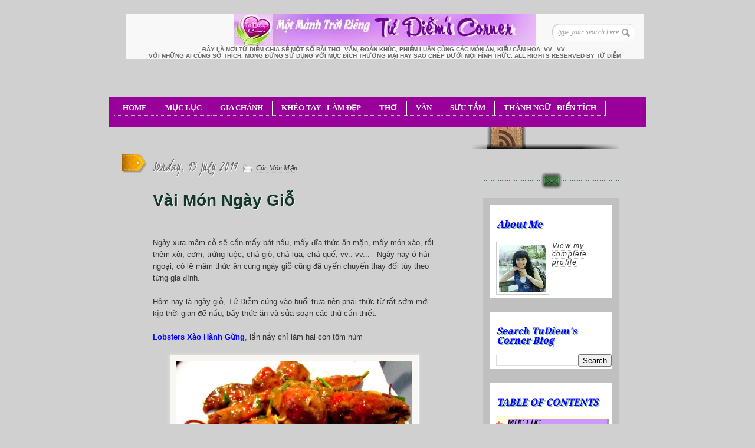

--- FILE ---
content_type: text/html; charset=UTF-8
request_url: https://tudiemcorner.blogspot.com/2014/07/vai-mon-ngay-gio.html?showComment=1406000467099
body_size: 55020
content:
<!DOCTYPE html>
<html dir='ltr' xmlns='http://www.w3.org/1999/xhtml' xmlns:b='http://www.google.com/2005/gml/b' xmlns:data='http://www.google.com/2005/gml/data' xmlns:expr='http://www.google.com/2005/gml/expr'>
<head>
<link href='https://www.blogger.com/static/v1/widgets/2944754296-widget_css_bundle.css' rel='stylesheet' type='text/css'/>
<link href="//fonts.googleapis.com/css?family=Kristi" rel="stylesheet" type="text/css">
<link href="//fonts.googleapis.com/css?family=Droid+Serif" rel="stylesheet" type="text/css">
<link href='https://www.tarotsgratuits.com/tudiemcorner/TDBlog_Images/blog_styles.css' rel='stylesheet' type='text/css'/>
<!-- new code of the double drop down menu TOC -->
<script language='JAVASCRIPT' src='https://www.tarotsgratuits.com/tudiemcorner/TDBlog_Images/DoubleDropDownMenu.js'>
</script>
<!-- end of the double drop down menu TOC -->
<!-- new code to control hide/show buttons and other additional features -->
<script language='JAVASCRIPT' src='https://www.tarotsgratuits.com/tudiemcorner/TDBlog_Images/Buttons.js'>
</script>
<!-- end of new code to control hide/show buttons and other additional features -->
<!-- new code to control font size of the horizontal menu bar -->
<SCRIPT LANGUAGE='JavaScript'><!-- Hide from old browsers isamac = false if (navigator.platform.indexOf("Mac")>=0){isamac = true} if(isamac){document.write('<STYLE TYPE="text/css"> #headnavbar{font-size:10px; font-family: Impact, Haettenschweiler, "Franklin Gothic Bold", Charcoal, "Helvetica Inserat", "Bitstream Vera Sans Bold", "Arial Black", sans-serif; height: 5 em;} </STYLE>')} else{document.write('<STYLE TYPE="text/css"> #headnavbar{font-size:15pt;} </STYLE>')} // Stop hiding from old browsers --></SCRIPT>
<!-- end of new code to control font size of the horizontal menu bar -->
<!-- [if IE 7]> <style type="text/css"> #main-content { display:inline-block; width:400px; } aside { display:inline-block; } </style> <![endif]-->
<!-- Google Fonts -->
<link href="//fonts.googleapis.com/css?family=Droid+Serif:regular,bold" rel="stylesheet" type="text/css">
<link href="//fonts.googleapis.com/css?family=Kristi" rel="stylesheet" type="text/css">
<link href="//fonts.googleapis.com/css?family=Bevan" rel="stylesheet" type="text/css">
<link href="//fonts.googleapis.com/css?family" rel="stylesheet" type="text/css">
<!--[if lt IE 9]><script type="text/javascript"> //<![CDATA[ // iepp v2.1pre @jon_neal & @aFarkas github.com/aFarkas/iepp // html5shiv @rem remysharp.com/html5-enabling-script // Dual licensed under the MIT or GPL Version 2 licenses /*@cc_on(function(a,b){function r(a){var b=-1;while(++b<f)a.createElement(e[b])}if(!window.attachEvent||!b.createStyleSheet||!function(){var a=document.createElement("div");return a.innerHTML="<elem></elem>",a.childNodes.length!==1}())return;a.iepp=a.iepp||{};var c=a.iepp,d=c.html5elements||"abbr|article|aside|audio|canvas|datalist|details|figcaption|figure|footer|header|hgroup|mark|meter|nav|outp ut|progress|section|subline|summary|time|video",e=d.split("|"),f=e.length,g=new RegExp("(^|\\s)("+d+")","gi"),h=new RegExp("<(/*)("+d+")","gi"),i=/^\s*[\{\}]\s*$/,j=new RegExp("(^|[^\\n]*?\\s)("+d+")([^\\n]*)({[\\n\\w\\W]*?})","gi"),k=b.createDocumentFragment(),l=b.documentElement,m=b.getElementsB yTagName("script")[0].parentNode,n=b.createElement("body"),o=b.createElement("style"),p=/print|all/,q;c.getCSS=function(a,b){try{if( a+""===undefined)return""}catch(d){return""}var e=-1,f=a.length,g,h=[];while(++e<f){g=a[e];if(g.disabled)continue;b=g.media||b,p.test(b)&&h.push(c.getCSS(g.imports,b),g.cssText),b ="all"}return h.join("")},c.parseCSS=function(a){var b=[],c;while((c=j.exec(a))!=null)b.push(((i.exec(c[1])?"\n":c[1])+c[2]+c[3]).replace(g,"$1.iepp-$2")+c[4]);return b.join("\n")},c.writeHTML=function(){var a=-1;q=q||b.body;while(++a<f){var c=b.getElementsByTagName(e[a]),d=c.length,g=-1;while(++g<d)c[g].className.indexOf("iepp-")<0&&(c[g].className+=" iepp-"+e[a])}k.appendChild(q),l.appendChild(n),n.className=q.className,n.id=q.id,n.innerHTML=q.innerHTML.replace(h,"<$1font")}, c._beforePrint=function(){if(c.disablePP)return;o.styleSheet.cssText=c.parseCSS(c.getCSS(b.styleSheets,"all")),c.writeHTML()},c.res toreHTML=function(){if(c.disablePP)return;n.swapNode(q)},c._afterPrint=function(){c.restoreHTML(),o.styleSheet.cssText=""},r(b),r(k);if (c.disablePP)return;m.insertBefore(o,m.firstChild),o.media="print",o.className="iepp-printshim",a.attachEvent("onbeforeprint",c._bef orePrint),a.attachEvent("onafterprint",c._afterPrint)})(this,document)@*/ //]]> </script><![endif]-->
<meta content='text/html; charset=UTF-8' http-equiv='Content-Type'/>
<meta content='blogger' name='generator'/>
<link href='https://tudiemcorner.blogspot.com/favicon.ico' rel='icon' type='image/x-icon'/>
<link href='https://tudiemcorner.blogspot.com/2014/07/vai-mon-ngay-gio.html' rel='canonical'/>
<link rel="alternate" type="application/atom+xml" title="TuDiem&#39;s Corner - Atom" href="https://tudiemcorner.blogspot.com/feeds/posts/default" />
<link rel="alternate" type="application/rss+xml" title="TuDiem&#39;s Corner - RSS" href="https://tudiemcorner.blogspot.com/feeds/posts/default?alt=rss" />
<link rel="service.post" type="application/atom+xml" title="TuDiem&#39;s Corner - Atom" href="https://www.blogger.com/feeds/7471126494431528945/posts/default" />

<link rel="alternate" type="application/atom+xml" title="TuDiem&#39;s Corner - Atom" href="https://tudiemcorner.blogspot.com/feeds/2351030023539135300/comments/default" />
<!--Can't find substitution for tag [blog.ieCssRetrofitLinks]-->
<link href='https://blogger.googleusercontent.com/img/b/R29vZ2xl/AVvXsEilWQlY1N7mXF9yKdYtkg8cjsFe7MTwp9yyNByYPYtrvE69XBUPhFHh1Uc23iB8p5R_yX0r1LgAXfAiI49VKk-X64V-aWwA-t1MOHLmkYjlPvklfS_TW9ZYRPrWMJdhS3E2Jvbc8MJ8h9bo/s1600/LobstersXaoHanhGung1_TuDiem.jpg' rel='image_src'/>
<meta content='https://tudiemcorner.blogspot.com/2014/07/vai-mon-ngay-gio.html' property='og:url'/>
<meta content='Vài Món Ngày Giỗ' property='og:title'/>
<meta content='A blog about baking, cooking, hand crafting, decorating and sharing a lot of  useful information' property='og:description'/>
<meta content='https://blogger.googleusercontent.com/img/b/R29vZ2xl/AVvXsEilWQlY1N7mXF9yKdYtkg8cjsFe7MTwp9yyNByYPYtrvE69XBUPhFHh1Uc23iB8p5R_yX0r1LgAXfAiI49VKk-X64V-aWwA-t1MOHLmkYjlPvklfS_TW9ZYRPrWMJdhS3E2Jvbc8MJ8h9bo/w1200-h630-p-k-no-nu/LobstersXaoHanhGung1_TuDiem.jpg' property='og:image'/>
<title>
Vài Món Ngày Giỗ | TuDiem's Corner
</title>
<style id='page-skin-1' type='text/css'><!--
/*
/* Variable definitions
====================
<Variable name="bgcolor" description="Page Background Color"
type="color" default="#fff">
<Variable name="textcolor" description="Text Color"
type="color" default="#333">
<Variable name="linkcolor" description="Link Color"
type="color" default="#58a">
<Variable name="pagetitlecolor" description="Blog Title Color"
type="color" default="#666">
<Variable name="descriptioncolor" description="Blog Description Color"
type="color" default="#999">
<Variable name="titlecolor" description="Post Title Color"
type="color" default="#c60">
<Variable name="bordercolor" description="Border Color"
type="color" default="#ccc">
<Variable name="sidebarcolor" description="Sidebar Title Color"
type="color" default="#999">
<Variable name="sidebartextcolor" description="Sidebar Text Color"
type="color" default="#666">
<Variable name="visitedlinkcolor" description="Visited Link Color"
type="color" default="#999">
<Variable name="bodyfont" description="Text Font"
type="font" default="normal normal 100% Georgia, Serif">
<Variable name="headerfont" description="Sidebar Title Font"
type="font"
default="normal normal 210% 'Trebuchet MS',Trebuchet,Arial,Verdana,Sans-serif">
<Variable name="pagetitlefont" description="Blog Title Font"
type="font"
default="normal normal 200% Georgia, Serif">
<Variable name="descriptionfont" description="Blog Description Font"
type="font"
default="normal normal 68% 'Trebuchet MS', Trebuchet, Arial, Verdana, Sans-serif">
<Variable name="postfooterfont" description="Post Footer Font"
type="font"
default="normal normal 78% 'Trebuchet MS', Trebuchet, Arial, Verdana, Sans-serif">
<Variable name="startSide" description="Side where text starts in blog language"
type="automatic" default="left">
<Variable name="endSide" description="Side where text ends in blog language"
type="automatic" default="right">
*/
*
Theme Name: Diary/Notebook
Author: Site5.com
Author URI: http://gk.site5.com/t/312
Description: Check <a href="http://wordpress.site5.net/diary/doc/">Diary/Notebook Documentation</a> in case you need directions
or get support from <a href="http://forums.site5.com/forumdisplay.php?f=104">Forum</a>.
*/
/* 	HTML5 Boilerplate
html5doctor.com Reset Stylesheet (Eric Meyer's Reset Reloaded + HTML5 baseline)
v1.4 2009-07-27 | Authors: Eric Meyer & Richard Clark
v2.0 2012-03-27 | Modified: Tu Diem
*/
html, body, div, span, object, iframe,
h1, h2, h3, h4, h5, h6, p, blockquote, pre,
abbr, address, cite, code,
del, dfn, em, img, ins, kbd, q, samp,
small, strong, sub, sup, var,
b, i,
dl, dt, dd, ol, ul, li,
fieldset, form, label, legend,
table, caption, tbody, tfoot, thead, tr, th, td,
article, aside, canvas, details, figcaption, figure,
footer, header, hgroup, menu, nav, section, summary,
time, mark, audio, video {
margin:0;
padding:0;
border:0;
outline:0;
font-size:100%;
vertical-align:baseline;
background:transparent;}
article, aside, details, figcaption, figure,
footer, header, hgroup, menu, nav, section {
display:block;}
nav ul { list-style:none; }
blockquote, q { quotes:none; }
blockquote:before, blockquote:after,
q:before, q:after { content:''; content:none; }
a { margin:0; padding:0; font-size:100%; vertical-align:baseline; background:transparent; }
ins { background-color:#ff9; color:#000; text-decoration:none; }
mark { background-color:#ff9; color:#000; font-style:italic; font-weight:bold; }
del { text-decoration: line-through; }
abbr[title], dfn[title] { border-bottom:1px dotted; cursor:help; }
table { border-collapse:collapse; border-spacing:0; }
hr { display:block; height:1px; border:0; border-top:1px solid #ccc; margin:1em 0; padding:0; }
input, select { vertical-align:middle; }
a {
border-bottom: 1px dotted #BBBBBB;
color: #333333;
text-decoration: none;}
#navbar-iframe{height:0px; display:none}
/* Pretty Photto
------------------------------------
*/
div.light_rounded .pp_top .pp_left{
background: url(https://blogger.googleusercontent.com/img/b/R29vZ2xl/AVvXsEiT-ofh2ABzXhEYEMtFYKpxxUjmKxxjG5BE36eJJnmjtNluFm0jf3a14JXIC1ROudEFV85jFqgCRqMIb2iy5EOHIwO3t1V9QpPuEcffEO57XoYK1l69cbF-RGoP4kGK15mVU9u83ngmTRhz/s0/sprite.png) -88px -53px
no-repeat;}
div.light_rounded .pp_top .pp_middle{background:#fff;}
div.light_rounded .pp_top .pp_right{background:
url(https://blogger.googleusercontent.com/img/b/R29vZ2xl/AVvXsEiT-ofh2ABzXhEYEMtFYKpxxUjmKxxjG5BE36eJJnmjtNluFm0jf3a14JXIC1ROudEFV85jFqgCRqMIb2iy5EOHIwO3t1V9QpPuEcffEO57XoYK1l69cbF-RGoP4kGK15mVU9u83ngmTRhz/s0/sprite.png) -110px -53px no-repeat;}
div.light_rounded .pp_content .ppt{color:#000;}
div.light_rounded .pp_content_container .pp_left,div.light_rounded .pp_content_container .pp_right{background:#fff;}
div.light_rounded .pp_content{
background-color:#fff;}
div.light_rounded .pp_next:hover{
background: url(https://blogger.googleusercontent.com/img/b/R29vZ2xl/AVvXsEi4CtvvObJUxJVUNqIhx0X-esaUtnKLIZBJw6NneUO2xjmhjtydBJnx6vigDkGkQGNEiuWJ-qGTAIrrzBkEpe6ZnaT5IwwnEteFjVrc4Z9n3IdPIwmSGBM6bHs9UnkfcTg3WohkTqrbdOrb/s0/btnnext.png) center
right no-repeat;cursor: pointer;}
div.light_rounded .pp_previous:hover{
background: url(https://blogger.googleusercontent.com/img/b/R29vZ2xl/AVvXsEh_pw669yrw01hMLacCGIUega59T2Z0tq0zg08J-BJeLlTIhloHqkhCtaj6vnpk1pMgRTb5nkIuLkpVdv2ztRrNhyphenhypheni0_afcgw8FjmB5IitgqoNQT71SHmO9NwW7w2X3kK26z71vpAmgjN5Q/s0/btnprevious.png) center left
no-repeat;cursor: pointer;}
div.light_rounded .pp_expand{
background: url(https://blogger.googleusercontent.com/img/b/R29vZ2xl/AVvXsEiT-ofh2ABzXhEYEMtFYKpxxUjmKxxjG5BE36eJJnmjtNluFm0jf3a14JXIC1ROudEFV85jFqgCRqMIb2iy5EOHIwO3t1V9QpPuEcffEO57XoYK1l69cbF-RGoP4kGK15mVU9u83ngmTRhz/s0/sprite.png) -31px -26px
no-repeat;cursor: pointer;}
div.light_rounded .pp_expand:hover{
background: url(https://blogger.googleusercontent.com/img/b/R29vZ2xl/AVvXsEiT-ofh2ABzXhEYEMtFYKpxxUjmKxxjG5BE36eJJnmjtNluFm0jf3a14JXIC1ROudEFV85jFqgCRqMIb2iy5EOHIwO3t1V9QpPuEcffEO57XoYK1l69cbF-RGoP4kGK15mVU9u83ngmTRhz/s0/sprite.png) -31px -47px
no-repeat;cursor: pointer;}
div.light_rounded .pp_contract{
background: url(https://blogger.googleusercontent.com/img/b/R29vZ2xl/AVvXsEiT-ofh2ABzXhEYEMtFYKpxxUjmKxxjG5BE36eJJnmjtNluFm0jf3a14JXIC1ROudEFV85jFqgCRqMIb2iy5EOHIwO3t1V9QpPuEcffEO57XoYK1l69cbF-RGoP4kGK15mVU9u83ngmTRhz/s0/sprite.png) 0 -26px
no-repeat;cursor: pointer;}
div.light_rounded .pp_contract:hover{
background: url(https://blogger.googleusercontent.com/img/b/R29vZ2xl/AVvXsEiT-ofh2ABzXhEYEMtFYKpxxUjmKxxjG5BE36eJJnmjtNluFm0jf3a14JXIC1ROudEFV85jFqgCRqMIb2iy5EOHIwO3t1V9QpPuEcffEO57XoYK1l69cbF-RGoP4kGK15mVU9u83ngmTRhz/s0/sprite.png) 0 -47px
no-repeat;cursor: pointer;}
div.light_rounded .pp_close{
width:75px;height:22px;background:
url(https://blogger.googleusercontent.com/img/b/R29vZ2xl/AVvXsEiT-ofh2ABzXhEYEMtFYKpxxUjmKxxjG5BE36eJJnmjtNluFm0jf3a14JXIC1ROudEFV85jFqgCRqMIb2iy5EOHIwO3t1V9QpPuEcffEO57XoYK1l69cbF-RGoP4kGK15mVU9u83ngmTRhz/s0/sprite.png) -1px -1px no-repeat;cursor:
pointer;}
div.light_rounded #pp_full_res .pp_inline{color:#000;}
div.light_rounded .pp_arrow_previous{
background: url(https://blogger.googleusercontent.com/img/b/R29vZ2xl/AVvXsEiT-ofh2ABzXhEYEMtFYKpxxUjmKxxjG5BE36eJJnmjtNluFm0jf3a14JXIC1ROudEFV85jFqgCRqMIb2iy5EOHIwO3t1V9QpPuEcffEO57XoYK1l69cbF-RGoP4kGK15mVU9u83ngmTRhz/s0/sprite.png) 0 -71px no-repeat;}
div.light_rounded .pp_arrow_previous.disabled{background-position:0 -87px;cursor:default;}
div.light_rounded .pp_arrow_next{
background: url(https://blogger.googleusercontent.com/img/b/R29vZ2xl/AVvXsEiT-ofh2ABzXhEYEMtFYKpxxUjmKxxjG5BE36eJJnmjtNluFm0jf3a14JXIC1ROudEFV85jFqgCRqMIb2iy5EOHIwO3t1V9QpPuEcffEO57XoYK1l69cbF-RGoP4kGK15mVU9u83ngmTRhz/s0/sprite.png) -22px -71px
no-repeat;}
div.light_rounded .pp_arrow_next.disabled{background-position: -22px -87px;cursor:default;}
div.light_rounded .pp_bottom .pp_left{
background: url(https://blogger.googleusercontent.com/img/b/R29vZ2xl/AVvXsEiT-ofh2ABzXhEYEMtFYKpxxUjmKxxjG5BE36eJJnmjtNluFm0jf3a14JXIC1ROudEFV85jFqgCRqMIb2iy5EOHIwO3t1V9QpPuEcffEO57XoYK1l69cbF-RGoP4kGK15mVU9u83ngmTRhz/s0/sprite.png) -88px -80px
no-repeat;}
div.light_rounded .pp_bottom .pp_middle{background:#fff;}
div.light_rounded .pp_bottom .pp_right{
background: url(https://blogger.googleusercontent.com/img/b/R29vZ2xl/AVvXsEiT-ofh2ABzXhEYEMtFYKpxxUjmKxxjG5BE36eJJnmjtNluFm0jf3a14JXIC1ROudEFV85jFqgCRqMIb2iy5EOHIwO3t1V9QpPuEcffEO57XoYK1l69cbF-RGoP4kGK15mVU9u83ngmTRhz/s0/sprite.png) -110px -80px
no-repeat;}
div.light_rounded .pp_loaderIcon{background:
url(https://blogger.googleusercontent.com/img/b/R29vZ2xl/AVvXsEjuMXT3mOrFBN9LlNSyLPBB9Cs_EKIGAZKL-YdmuWblaKENomhKYtsnCXvHaZVJAlQJ_iu8GVdUDR1RCIUlpeiNAALGS1lV82G1Em9lkiGK_bMzsouIQdaZxoYq4ir3UVTnYC-Q0jS5JfnV/s0/loader.gif) center center no-repeat;}
div.pp_pic_holder a:focus{outline:none;}
div.pp_overlay{
background:#000;display: none;left:0;position:absolute;top:0;width:100%;z-index:9500;}
div.pp_pic_holder{display: none;position:absolute;
width:100px;z-index:10000;}
.pp_top{height:20px;position: relative;}
* html .pp_top{padding:0 20px;}
.pp_top .pp_left{height:20px;left:0;position:absolute;width:20px;}
.pp_top .pp_middle{height:20px;left:20px;position:absolute;right:20px;}
* html .pp_top .pp_middle{left:0;position: static;}
.pp_top .pp_right{
height:20px;left:auto;position:absolute;right:0;top:0;width:20px;}
.pp_content{height:40px;}
.pp_content .ppt{left:auto;
margin-bottom:5px;position: relative;top:auto;}
.pp_fade{display: none;}
.pp_content_container{position: relative;
text-align: left;width:100%;}
.pp_content_container .pp_left{padding-left:20px;}
.pp_content_container .pp_right{padding-right:20px;}
.pp_content_container .pp_details{margin:10px 0 2px 0;}
.pp_description{display: none;margin:0 0 5px 0;}
.pp_nav{clear: left;float: left;margin:3px 0 0 0;}
.pp_nav p{float: left;margin:2px 4px;}
.pp_nav a.pp_arrow_previous,.pp_nav a.pp_arrow_next{
display:block;float: left;height:15px;margin-top:3px;overflow: hidden;text-indent: -10000px;width:14px;}
.pp_hoverContainer{position:absolute;top:0;width:100%;z-index:2000;}
a.pp_next{background: url(https://blogger.googleusercontent.com/img/b/R29vZ2xl/AVvXsEi4CtvvObJUxJVUNqIhx0X-esaUtnKLIZBJw6NneUO2xjmhjtydBJnx6vigDkGkQGNEiuWJ-qGTAIrrzBkEpe6ZnaT5IwwnEteFjVrc4Z9n3IdPIwmSGBM6bHs9UnkfcTg3WohkTqrbdOrb/s0/btnnext.png)
10000px 10000px no-repeat;display:block;float: right;height:100%;
text-indent: -10000px;width:49%;}
a.pp_previous{
background: url(https://blogger.googleusercontent.com/img/b/R29vZ2xl/AVvXsEi4CtvvObJUxJVUNqIhx0X-esaUtnKLIZBJw6NneUO2xjmhjtydBJnx6vigDkGkQGNEiuWJ-qGTAIrrzBkEpe6ZnaT5IwwnEteFjVrc4Z9n3IdPIwmSGBM6bHs9UnkfcTg3WohkTqrbdOrb/s0/btnnext.png) 10000px
10000px no-repeat;display:block;float: left;height:100%;
text-indent: -10000px;width:49%;}
a.pp_expand,a.pp_contract{cursor: pointer;
display: none;height:20px;position:absolute;right:30px;
text-indent: -10000px;top:10px;width:20px;
z-index:20000;}
a.pp_close{display:block;float: right;
text-indent: -10000px;}
.pp_bottom{height:20px;position: relative;}
* html .pp_bottom{padding:0 20px;}
.pp_bottom .pp_left{height:20px;left:0;position:absolute;width:20px;}
.pp_bottom .pp_middle{height:20px;left:20px;position:absolute;right:20px;}
* html .pp_bottom .pp_middle{left:0;position: static;}
.pp_bottom .pp_right{
height:20px;left:auto;position:absolute;right:0;top:0;width:20px;}
.pp_loaderIcon{display:block;height:24px;left:50%;
margin: -12px 0 0 -12px;position:absolute;top:50%;width:24px;}
#pp_full_res{line-height:1 !important;}
#pp_full_res .pp_inline{text-align: left;}
#pp_full_res .pp_inline p{margin:0 0 15px 0;}
div.ppt{color:#fff;display: none;font-size:17px;left:0;position:absolute;top:0;z-index:9999;}
.clearfix:after{content: ".";display:block;height:0;clear:both;visibility: hidden;}
.clearfix {display: inline-block;}
* html .clearfix {height:1%;}
.clearfix {display:block;}
/* End of Reset CSS */
hr {
background: url(https://blogger.googleusercontent.com/img/b/R29vZ2xl/AVvXsEgp_C51L6h3E5vmTpKkWnW8cJQHsZQD7zSxX798_cl3_YXFch1dIZukCvu46lXlcAZBOaJ_k-c83n0xu2JXZ93fWHXnz50yxCQDGQiwTdnu8MYOITyN3wcY3WGNv7lap_2UhhduX-gpm25r/s320/DividerLine3.jpg) no-repeat center center;
height: 30px;
border: none;
}
body {
background:url(https://blogger.googleusercontent.com/img/b/R29vZ2xl/AVvXsEi-ooDjH2aRvDTzvylDQ5K003sxHfGrVEds0h4tKlxihhopEm3fq__L0yJBojDwp7RSIOrUtPClEVRKQH7hlMlRSovAmii7_8SeZonirJ6Bjn6lUu1AlOZTJvFEpXBfiNrXUCdJa8fsJF3i/s0/bk_body.png
ondragstart="return false" onselectstart="return false");
font-size:13px;
font-family:Georgia,"Times New Roman", Times, serif;
line-height:20px;
color:#333;}
p {padding: 0 0 1.3em;}
h1, h2 , h3, h4, h5, h6 {
display:block;
color:#13382A;
line-height:100%;
font-family:Droid Serif, Georgia, serif;
text-shadow:1px 1px #fff;}
h1 a, h2 a, h3 a, h4 a, h5 a, h6 a {text-decoration:none;}
h1 {letter-spacing:-2px;}
h2 {
font-size:16px;
margin:10px 0 15px;
font-weight:bold;
}
h4:first-letter {
font-size: 2em;
font-family: cursive;
}
a {
color:#333;
border-bottom: 1px dotted #bbb;
text-decoration:none;
}
a:hover {
color:#A3A30E;
border-bottom: 1px dotted #A3A30E;
}
/* Header
----------------------
*/
#header-wrapper {
background:url(https://lh3.googleusercontent.com/blogger_img_proxy/AEn0k_uahX7Ri3toO__wVHQtEYUO7GltfKpk0qOW_0gkB9ZyaBOCBWWHz6tZRXaZODARp4p2F-0Z5FMj2YStQwvpGMhOnvvJPdh578VCfTE_VLU0BXLzqQcXkcZk-hXA-bpWYxKkIg=s0-d) no-repeat;
height:110px;
padding:14px 10px 0 35px;
position:relative;}
#header-inner {
background-position: center;
margin-left: auto;
margin-right: auto;}
#header {
margin: 0px;
color:#666666;}
#header h1 {
margin: 0px;
font-family:Droid Serif, Georgia, serif;
font-weight:bold;
font-size:30px;
color:#0C211A;
text-shadow:1px 1px #fff;
letter-spacing:-2px;
padding:0;
line-height:40px;}
#header a {
color:#666666;
text-decoration:none;border:none;  }
#header a:hover {  color:#666666;  }
#header .description {
margin: 0px;
padding:0px;
font-size:10px;
color:#666;
text-transform:uppercase;
font-family:Arial, Helvetica, sans-serif; }
#header img {
margin-left: auto;
margin-right: auto;}
#topSearch {
position:absolute;
right:25px;
top:30px;
}
#topSearch input[type="text"] {
background: url("https://blogger.googleusercontent.com/img/b/R29vZ2xl/AVvXsEiggNg4RWKy1hlMCB7E5_ZEDTmfqxCjbOxLv7iexOv_v8dcQ3wQxcjobolPaEOL_xy9xo_qQzeZLcHIaPKCXpLeE_dZWVnPD2MbfEOyox_VobEKvOkdi3HvqacVs_HQ3PJq-HBCIJn0olOp/s0/ico_search.png") no-repeat
scroll 94% 50% #FFFFFF;
border: medium none;
border-radius: 12px 12px 12px 12px;
box-shadow: 1px 1px 2px #BBBBBB inset;
color: #999999;
font-family: Georgia,"Times New Roman",Times,serif;
font-size: 12px;
font-style: italic;
padding: 7px 10px;
width: 120px;}
input, select {
vertical-align: middle;}
#content-wrapper {
margin: 0 auto;
width: 922px;
background:url(https://lh3.googleusercontent.com/blogger_img_proxy/AEn0k_vc0mX6j_GNvxq6sYuPfxZ4jXkuqx70Lx0vKvo7Q1OF2_4Mh_4uYu3F00_iQGLE3Dp6ZyMY1XojwvFkACtRob4Uf07EZLleHRHbzPTngph9w-P1TMVAnUb15uOp4jKK5Ts00DnyyPXwDg=s0-d) 0 10px repeat-y;
overflow:hidden;}
#content-inner-wrapper {
background:url(https://lh3.googleusercontent.com/blogger_img_proxy/AEn0k_ti5pq6WZQN97pQNoQArVjHGJ7DL-z2VEeeScoEDlFsvBamice_5e8yCDoD7gzoCnbcFR17bnztWPv0od9zUJtNoQ24_zTRREBII5i9-ek_CfmviaVRhz_mm01kx5K79UyJoEY=s0-d) no-repeat;
min-height:200px;
overflow:hidden;}
/* Outer-Wrapper
----------------------------------------- */
#outer-wrapper {
width:922px;
margin:10px auto 0;
padding:0px;
text-align:left;
font: normal normal 100% Georgia, Serif;  }
#main-wrapper {
float:left;
width:480px;
padding:20px 60px 20px 80px;
word-wrap: break-word;
overflow: hidden;
}
#sidebar-wrapper {
float:left;
width:230px;
background:url(https://blogger.googleusercontent.com/img/b/R29vZ2xl/AVvXsEic2xAy1nU-5xT8XJOKM5NPdFX-Xd1oq5zHEIkmK1IOzsizCcPO3SuqHxgSHPFnGDSZHHr6YXXPQhzsOLmHW3jgircOO9h9hQktZgFTQ3UXj_YNoijHPqaEu-aAv3BXZ0J40bmqY3RCuXcL/s0/shadow_social.png) 0
28px no-repeat;
min-height:200px;
padding-left:20px;
font-size:12px;
word-wrap: break-word;
overflow: hidden;
}
/* Posts
-------------------
*/
.date-header {
font-family:Kristi;
font-weight:normal;
font-size:26px;
/*color:#EC9D00;*/
color:#666;
text-shadow:1px 1px #fff;
padding: 0px 5px 0px 0px;
border-bottom: 1px #EBEBEB solid;
background: url("https://lh3.googleusercontent.com/blogger_img_proxy/AEn0k_sgf_UnQt8w8IXY8wrOZjEzEQUjKwD3TXz1iMmRveSGJRDS3EYxKIHa1ZBNmIyU4-4y-rKWgLa9qsIDrm8dm8z-qURydXBPixKdz0xNhQUNs7OTt7DbcO4r-aknO12DH5eydS2fBXmNMPmlFJ-Q8qY=s0-d") no-repeat scroll 50% 100% transparent;
}
.post {
background: url("https://lh3.googleusercontent.com/blogger_img_proxy/AEn0k_t9T2fA12XSIuugF3OhSywm1_dq0AzPBd6SKqmXA98mIVxjKxWv7KRq2qJH_UyzOpR8cLtvPuSRD4xZJgioj-6lhekfhYZHT-MvBUaZahLv7cE_ojVbukIvi9V7bHuJfpfAWpHbOnWOtLBr=s0-d") no-repeat scroll 345px 0 transparent;
position: relative;
font-style:normal;
font-family:"Arial", Arial, Sans-serif;
}
.post-header{
//background: url("https://lh3.googleusercontent.com/blogger_img_proxy/AEn0k_sgf_UnQt8w8IXY8wrOZjEzEQUjKwD3TXz1iMmRveSGJRDS3EYxKIHa1ZBNmIyU4-4y-rKWgLa9qsIDrm8dm8z-qURydXBPixKdz0xNhQUNs7OTt7DbcO4r-aknO12DH5eydS2fBXmNMPmlFJ-Q8qY=s0-d") //no-repeat scroll 50% 100% transparent;
margin-bottom: 20px;
overflow: hidden;
padding-bottom: 0;
padding-top: 30px;
}
.post h3 {
font-size:28px;
//font-family: Droid Serif, Georgia, serif;
font-family:"Arial", Arial, Sans-serif;}
font-weight:normal;
padding:5px 0px;
text-shadow:1px 1px #fff;
}
.post h3 a, .post h3 a:visited, .post h3 strong {
color:#13382A;	border:none;}
.post h3 strong, .post h3 a:hover {
color:#B6BE10;	border-bottom:1px dotted #B6BE10;}
.post-labels{
background: url(https://blogger.googleusercontent.com/img/b/R29vZ2xl/AVvXsEjdARuHPUj0izcrbs7GXuT9ykOx-_1y6IM-TeS4GSTKTn83uxEWwbewP6Dk5s7dzS2stOp5XMezGtOTUaQI_WxpG0hyfH2TRa-bqHAV3LxkVmX9YubNX2I0AOwdvecGk6jBp6MXQL3vVMxn/s0/ico_file.png)  no-repeat;
padding-left: 22px;
font-size:12px;
font-style:italic;
font-family:Georgia, "Times New Roman", Times, serif;}
.post-labels a {text-decoration:none;}
.post-body {
background none repeat;
padding-bottom:10px;
margin-bottom:20px;
line-height:20px;}
.post-body p{ padding: 0 0 1.3em;}
.post-body blockquote { line-height:1.3em; }
.post-footer {
margin: .75em 0;
color:#0000ff;
letter-spacing:.1em;
font: normal normal 78% 'Trebuchet
MS', Trebuchet, Arial, Verdana, Sans-serif;
line-height: 2.4em;}
.comment-link {margin-left:.6em;}
.post img, table.tr-caption-container {
background: none repeat scroll 0 0 #F8F7F1;
border: 1px solid #FFFFFF;
box-shadow: 0 0 5px 2px #DDDDDD;
padding: 10px;}
.post img:hover{
background:#FDFDFB;
border:1px solid #8DDCEF;
-moz-box-shadow:0 0 10px 2px #B9E9F7;
-webkit-box-shadow:0 0 10px 4px #B9E9F7;
box-shadow:0 0 10px 4px #B9E9F7;}
.tr-caption-container img {
border: none;
padding: 0;}
.jump-link a{
font-family:Arial;
color:#9933FF;
font-size:14px;
text-decoration:none;
border:none;
}
.jump-link a:hover {
color:#333;
text-shadow:1px 1px #fff;}
.post .sidebadge, .page .sidebadge {
background: url("https://blogger.googleusercontent.com/img/b/R29vZ2xl/AVvXsEhh-KNOdpbSgnSWyDNqytr0xHuWrx7naqIY-EpegkzZx1VuME2bC6-bwnlmN12vkrt3kqSCtozYnlE91Nghueys-MyweezU4_9mtKJkf0ymUYM1895O0cSCk5V4ARSnok7LDmn0MHV0fnG2/s0/post_badge.png")
no-repeat scroll 0 0 transparent;
height: 33px;
left: -52px;
position: absolute;
top: 25px;
width: 42px;
}
/* PAGINATION */
.emm-paginate {
overflow:hidden;
text-align:center;;
font-size:16px;
float:left;
padding-right:2px;
}
.emm-paginate a, .emm-paginate .emm-current {
display:block;
width:26px;
height:20px;
text-align:center;
text-decoration:none;
float:left;
padding-bottom:10px;
border:none;}
.emm-paginate .emm-title {
float:left;
font-size:13px;
color:#555;
padding-top:3px;}
.emm-paginate .emm-gap {
color:#999;
margin-left:10px;}
.emm-paginate .emm-current {
background:url(https://blogger.googleusercontent.com/img/b/R29vZ2xl/AVvXsEimOvzxEwEf03wvqvEAstIDE29_W_VVKcAYAAlIobjHTjltmKlBoXUOoEoZGRpE3jl9F2qlBsP_rNIWOPBeGGsunBJ31n7_y1vCwIXqP5FjzoGklKiuxMUBSjVX75AekBEBzL4V_g4zi0kO/s0/bk_pagination.png) 50%
100% no-repeat;}
.emm-paginate .emm-page {}
.emm-paginate .emm-prev, .emm-paginate .emm-next {}
/* Comments
----------------------------------------------- */
#comments h4 {
display:block;
background:url(https://blogger.googleusercontent.com/img/b/R29vZ2xl/AVvXsEgIuPahJaJFXFXhxC8pfgAG23FDxAECP12qD0sXyagYntmgtv1SS_mlnqooWXsTSHGMLoKQ1QTSfdiS3ZqDi9V13IR5jzEgOLJW5gQ-TVp1VGRQISET6NfZhCq3-cj0rGqsULyeyWxOIjl3/s0/ico_comments.png) 0
50% no-repeat;
padding:10px 0 10px 45px;
margin:20px 0 0 0;
}
#comments-block {
background:
url("https://blogger.googleusercontent.com/img/b/R29vZ2xl/AVvXsEiqZfv8yjPcsZNn9L31XK17cF5qjQYmoKEker2K93GC0j2AucRipXFWMysvr-6YHpXcp16zr0Ex2VI9GOl-eP8IAuzH4I4kOq0M_wrMwFLQBkU7wz-RF0-Q22xoEYTvoA5U8qEGhc3WdFsQ/s0/bk_header_separator.png")
no-repeat scroll 50% 100% transparent;
display: block;
list-style: none outside none;
overflow: hidden;
padding-bottom: 30px;
}
#comments-block .comment-author {
font-style: italic;  }
#comments-block .comment-body {
margin:.25em 0 0;font-style: italic;
}
#comments-block .comment-footer {
margin:-.25em 0 2em;
font-style: italic;
margin-left: 60px;
}
#comments-block .comment-body p {
margin: 5px 0;
padding: 5px 0;
font-style: italic;  }
.deleted-comment {
font-style:italic;
color:gray;  }
#blog-pager-newer-link {
float: left;
}
#blog-pager-older-link {  float: right; }
#blog-pager {  text-align: center; }
.feed-links {
text-indent:-9999em;height:0px;
}
/* Sidebar Content
----------------------------------------------- */
.sidebar {
margin:10px 0 20px;padding: 0px 0px;
font-style:italic;
font-family:"Arial", Arial, Sans-serif;}
background-color:#e0ffff;
color:#151515;
}
.sidebar h2{
font-size:16px;
background-color:violet
letter-spacing:-1px;
margin-top:20px;
margin-bottom:15px;
font-style:normal;
font-weight:bold;
color:#000;
/*
background:url(https://blogger.googleusercontent.com/img/b/R29vZ2xl/AVvXsEh4mwp9RC8y3dMVtwg9sb3RKRQunFAM4XdPaZufqi-SE8WNFrXmIRTAESEjG72gWnHg33wbkTCfd68g0Ze4bfEMniEJBnf-22Fr9IFimOyTp0z4f4UP5VTDW0wtsoPx-ooS84mym54QDpxh/s0/bk_header_separator.png) 0 100% no-repeat;
*/
background:url(https://lh3.googleusercontent.com/blogger_img_proxy/AEn0k_s2XPvQViv0JFW8IFlp9__JdIJi46JPP-7AuBur_ur1kWG7-Y79jPdeFjWZJflwj-cKTN_EzP4V75esY4G_KWtgMlEoeXADLccTuz4Ea0TA3yVnBS28wm0KkJUfxZyutETrd3EbAp0gyQ=s0-d) left top repeat-x;
font-size:15px;
line-height:15px;
font-family:Arial,Helvetica,Sans-serif;
font-weight:bold;margin:10px 0 10px 0;
padding:10px 0 9px 10px;
text-transform:uppercase;
padding-bottom:10px;
border-bottom:1px dashed #B9B9B5;
text-shadow: 2px 2px #FF0000;
}
#socialIcons{
height: 90px;
margin-bottom: 40px;
margin-top: -22px;
text-align: center;
}
#socialIcons ul{
padding: 0px 0px 0px 6px;
margin-bottom:8px;
overflow:hidden;
text-align:center;
}
#socialIcons li {display:inline;}
#socialIcons li a{
display:block;
width:67px;
height:46px;
text-indent:-9999px;
border:none;
float:left;
}
#socialIcons li a.twitter{
background:url(https://blogger.googleusercontent.com/img/b/R29vZ2xl/AVvXsEhoyVsGBQ9zsPxl-kyDSjIG3kbVc6HXiq3AFoG95WooVv1-2S08w_feyu8nFHPpmKoWaqx2Ayyj2DHyKFGLMbIm5CVf63n9GpC6KDXf42pyCDENDD2z92iYxvpmdzFLjdrf8tVuC8tZh67R/s0/ico_social_twitter.png) 0 0
no-repeat;}
#socialIcons li a.facebook{
background:url(https://blogger.googleusercontent.com/img/b/R29vZ2xl/AVvXsEhrjOMucpCHNKWOMVXV50yWn52Xv3VC3qnM2ak85FFwcO2bLqGMLmvEltyNAfOnaJUsfjRXKi5dMtFsh-_oEOs4SMCQ8lWztcQ6sWEgRjoRltYHJBZbgT0ccPPav6qm7J7lrJTPEuF_pxmc/s0/ico_social_facebook.pn
g) 0 0 no-repeat;}
#socialIcons li a.rss {
background:url(https://blogger.googleusercontent.com/img/b/R29vZ2xl/AVvXsEgv0S8i-_47n00QJrl499_2EFVaEuhomXCjAsl9ihVIXMPW8jH4zwvd-nM91afCsYGLdijZ9wc3-oMveS9hnGV41o_yxx70C-ObSPXTYb_grsiWqVwOnLqPv5rwKIl02ORVtEW7xrwhUxut/s0/ico_social_rss.png) 0 0
no-repeat;}
#socialIcons li a:hover {background-position:0 -46px;}
#socialIcons #butContact {
display:block;
background:url(https://blogger.googleusercontent.com/img/b/R29vZ2xl/AVvXsEh06BOqTDt0YJ_ReGciK136AQhEaBZlTu7ZWLZMj8a2_gZBnFvRJ4ctJ6v6SJp0fp88n4e9H6keopYCPE4fBHIuHNY_GTzc63u8Zo2zs6X_mOMDV_DgAcwclYKh1-SHHrRzWoaLzXapATJp/s0/ico_contact.png) 50% 0
no-repeat;
text-indent:-9999px;
border:none;
height:29px;
}
/*#socialIcons #butContact:hover {
background:url(https://blogger.googleusercontent.com/img/b/R29vZ2xl/AVvXsEh06BOqTDt0YJ_ReGciK136AQhEaBZlTu7ZWLZMj8a2_gZBnFvRJ4ctJ6v6SJp0fp88n4e9H6keopYCPE4fBHIuHNY_GTzc63u8Zo2zs6X_mOMDV_DgAcwclYKh1-SHHrRzWoaLzXapATJp/s0/ico_contact.png) 50%
-29px no-repeat;
}*/
.sidebar ul {
list-style-type:none;margin: 0px; padding:0px;
}
.sidebar li {
padding:4px 0;
background:url(https://blogger.googleusercontent.com/img/b/R29vZ2xl/AVvXsEhi-PJjFi-JaClDoKRmgy401OZbXKg9XT27vu_124HlGPAtLKHkj1hH5u49X40XGVSJfsPCoYc8hKYi66BgLC_YaLJ4iyG0L2lutiq3Tqtym4IZgmZv7vfoTIrDkfwvfg-Wp3Ju2nj0XgDx/s0/bullet_star_pink.png) 0
9px no-repeat;
padding-left:20px;
}
.sidebar li a {
text-decoration:none;
}
.sidebar .widget{
padding-left:10px;
}
.main .Blog {
border-bottom-width: 0;
}
/* Latest Tweets*/
#twitter {
padding:0;
margin:0;
width: 100%;
}
#twitter h3{
font-size:16px;
letter-spacing:-1px;
margin-bottom:15px;
font-style:normal;
font-weight:normal;
color:#000;
padding-bottom:10px;
border-bottom:1px dashed #B9B9B5;
background:url(https://blogger.googleusercontent.com/img/b/R29vZ2xl/AVvXsEjaRvIREmgoADfHOtzAzWETy5J0iZoq_FoVq5tUiOsyWOqxbzmdInG_2WGn66N2CpcWqFH5EL69fnXODT_CTBBxmt8bRdv8zlfx0YQA9PrDSv7HlGYwF3XFzT6jlLHEhQvWNeI5efR-dNIo/s0/ico_bird.png) 100% 0
no-repeat;
padding: 5px 0px 5px 13px;
}
#twitter ul{margin: 0px; padding: 0px 0px 0px 5px; list-style:none}
#twitter li {
background:none;
padding-left:0;
font-size:11px;
color:#666;
border-bottom:1px dotted #B9B9B5;
padding-bottom:10px;
margin:5px 0;
font-style:italic;
list-style:none;
}
.tweet_list li a {list-style:none}
.tweet_list li img {
float:left;
padding:2px;
background:#F8F7F1;
border:1px solid #FFF;
-moz-box-shadow:0 0 3px 2px #ddd;
-webkit-box-shadow:0 0 3px 2px #ddd;
box-shadow:0 0 3px 2px #ddd;
margin:0 10px 10px 0;
}
.tweet_list li .tweet_time {font-size:10px;}
.followTwitter {
font-weight:bold;
color:#5599BB;
}
.followTwitter:hover{
border-bottom:1px dotted #5599BB;
}
/* Profile
----------------------------------------------- */
.profile-img {
float: left;
margin-top: 0;
margin-right: 5px;
margin-bottom: 5px;
margin-left: 0;
padding: 4px;
border: 1px solid #cccccc;
}
.profile-data {
margin:0;
text-transform:uppercase;
letter-spacing:.1em;
font: normal normal 78% 'Trebuchet
MS', Trebuchet, Arial, Verdana, Sans-serif;
color: #0000ff;
font-weight: bold;
line-height: 1.6em;
}
.profile-datablock {
margin:.5em 0 .5em;
}
.profile-textblock {
margin: 0.5em 0;
line-height: 1.6em;
}
.profile-link {
font: normal normal 78% 'Trebuchet
MS', Trebuchet, Arial, Verdana, Sans-serif;
text-transform: uppercase;
letter-spacing: .1em;
}
/* Footer
----------------------------------------------- */
#footer {
background:url(https://lh3.googleusercontent.com/blogger_img_proxy/AEn0k_umbQXarBJexMiEdDZDkiM9WbPPRbaVnRVE6Wzx2qmoySP2IGYr-tA845C4jA5Q8shefszCSolFzdeb-yjMV4Vtj4k7U9nNq0wtUKBCjfgCyCJG-F0XajIZP8SVnmLuAbY4=s0-d) no-repeat;
min-height:140px;
padding: 0px;
}
#site5bottom {
float:right;
margin-top: 0px;
margin-left:60px;
line-height:130%;
width:150px;
text-align:right;
}
#pagefooter {
color:#333;
padding:70px 30px 0 50px;
text-shadow:1px 1px #fff;
font-size:12px;
}
#pagefooter #html5 {
float:right;
margin-top:-5px;
/*margin-right:100px;*/
font-size:11px;
float:right;
text-align:center;
}
#pagefooter #html5 a{
border:none;
}
#pagefooter #html5 img {
vertical-align:middle;
}
.post img {max-width: 99%;}
.blog-pager,#blog-pager{
overflow:hidden;
text-align:center;
font-size:15px;
float:left;
padding-right:2px;
}
.showpageNum a,.showpage a {
margin:0px 1px 0 1px;padding:3px 8px;
text-decoration:none;border:0px solid;
color:#333;line-height:14px;cursor:pointer;white-space:nowrap;
}
.showpageNum a:hover,.showpage a:hover {
text-decoration:none;border:0px solid;
}
.showpageOf{
margin:0 8px 0 0;
}
.showpagePoint {
background:transparent
url('https://blogger.googleusercontent.com/img/b/R29vZ2xl/AVvXsEimOvzxEwEf03wvqvEAstIDE29_W_VVKcAYAAlIobjHTjltmKlBoXUOoEoZGRpE3jl9F2qlBsP_rNIWOPBeGGsunBJ31n7_y1vCwIXqP5FjzoGklKiuxMUBSjVX75AekBEBzL4V_g4zi0kO/s0/bk_pagination.png') 50% 100%
no-repeat;
margin:0 3px 0 3px;padding:8px 8px;
line-height:14px;cursor:pointer;white-space:nowrap;
color:#333;text-decoration:none;font-weight:bold;border:0px solid;
}

--></style>
<script src="//ajax.googleapis.com/ajax/libs/jquery/1.4.2/jquery.min.js" type="text/javascript"></script>
<script type='text/javascript'>
//<![CDATA[
(function($) {

  $.fn.tweet = function(o){
    var s = $.extend({
      username: null,                           // [string or array] required unless using the 'query' option; one or more twitter screen names
      list: null,                               // [string]   optional name of list belonging to username
      favorites: false,                         // [boolean]  display the user's favorites instead of his tweets
      query: null,                              // [string]   optional search query
      avatar_size: null,                        // [integer]  height and width of avatar if displayed (48px max)
      count: 3,                                 // [integer]  how many tweets to display?
      fetch: null,                              // [integer]  how many tweets to fetch via the API (set this higher than 'count' if using the 'filter' 

option)
      retweets: true,                           // [boolean]  whether to fetch (official) retweets (not supported in all display modes)
      intro_text: null,                         // [string]   do you want text BEFORE your your tweets?
      outro_text: null,                         // [string]   do you want text AFTER your tweets?
      join_text:  null,                         // [string]   optional text in between date and tweet, try setting to "auto"
      auto_join_text_default: "i said,",        // [string]   auto text for non verb: "i said" bullocks
      auto_join_text_ed: "i",                   // [string]   auto text for past tense: "i" surfed
      auto_join_text_ing: "i am",               // [string]   auto tense for present tense: "i was" surfing
      auto_join_text_reply: "i replied to",     // [string]   auto tense for replies: "i replied to" @someone "with"
      auto_join_text_url: "i was looking at",   // [string]   auto tense for urls: "i was looking at" http:...
      loading_text: null,                       // [string]   optional loading text, displayed while tweets load
      refresh_interval: null ,                  // [integer]  optional number of seconds after which to reload tweets
      twitter_url: "twitter.com",               // [string]   custom twitter url, if any (apigee, etc.)
      twitter_api_url: "api.twitter.com",       // [string]   custom twitter api url, if any (apigee, etc.)
      twitter_search_url: "search.twitter.com", // [string]   custom twitter search url, if any (apigee, etc.)
      template: "{avatar}{time}{join}{text}",   // [string or function] template used to construct each tweet <li> - see code for available 

vars
      comparator: function(tweet1, tweet2) {    // [function] comparator used to sort tweets (see Array.sort)
        return tweet2["tweet_time"] - tweet1["tweet_time"];
      },
      filter: function(tweet) {                 // [function] whether or not to include a particular tweet (be sure to also set 'fetch')
        return true;
      }
    }, o);

    $.fn.extend({
      linkUrl: function() {
        var returning = [];
        // See http://daringfireball.net/2010/07/improved_regex_for_matching_urls
        var regexp = 

/\b((?:[a-z][\w-]+:(?:\/{1,3}|[a-z0-9%])|www\d{0,3}[.]|[a-z0-9.\-]+[.][a-z]{2,4}\/)(?:[^\s()<>]+|\(([^\s()<>]+|(\([^\s()<>]+\)))*\))+(?:\(([^\s()<>]+

|(\([^\s()<>]+\)))*\)|[^\s`!()\[\]{};:'".,<>?������]))/gi;
        this.each(function() {
          returning.push(this.replace(regexp,
                                      function(match) {
                                        var url = (/^[a-z]+:/i).test(match) ? match : "http://"+match;
                                        return "<a href=\""+url+"\">"+match+"</a>";
                                      }));
        });
        return $(returning);
      },
      linkUser: function() {
        var returning = [];
        var regexp = /[\@]+([A-Za-z0-9-_]+)/gi;
        this.each(function() {
          returning.push(this.replace(regexp,"<a href=\"http://"+s.twitter_url+"/$1\">@$1</a>"));        });
        return $(returning);
      },
      linkHash: function() {
        var returning = [];
        var regexp = /(?:^| )[\#]+([A-Za-z0-9-_]+)/gi;
        var usercond = s.username ? '&from='+s.username.join("%2BOR%2B") : '';
        this.each(function() {
          returning.push(this.replace(regexp, ' <a 

href="http://'+s.twitter_search_url+'/search?q=&tag=$1&lang=all'+usercond+'">#$1</a>'));
        });
        return $(returning);
      },
      capAwesome: function() {
        var returning = [];
        this.each(function() {
          returning.push(this.replace(/\b(awesome)\b/gi, '<span class="awesome">$1</span>'));
        });
        return $(returning);
      },
      capEpic: function() {
        var returning = [];
        this.each(function() {
          returning.push(this.replace(/\b(epic)\b/gi, '<span class="epic">$1</span>'));
        });
        return $(returning);
      },
      makeHeart: function() {
        var returning = [];
        this.each(function() {
          returning.push(this.replace(/(&lt;)+[3]/gi, "<tt class='heart'>&#x2665;</tt>"));
        });
        return $(returning);
      }
    });

    function parse_date(date_str) {
      // The non-search twitter APIs return inconsistently-formatted dates, which Date.parse
      // cannot handle in IE. We therefore perform the following transformation:
      // "Wed Apr 29 08:53:31 +0000 2009" => "Wed, Apr 29 2009 08:53:31 +0000"
      return Date.parse(date_str.replace(/^([a-z]{3})( [a-z]{3} \d\d?)(.*)( \d{4})$/i, '$1,$2$4$3'));
    }

    function relative_time(date) {
      var relative_to = (arguments.length > 1) ? arguments[1] : new Date();
      var delta = parseInt((relative_to.getTime() - date) / 1000, 10);
      var r = '';
      if (delta < 60) {
        r = delta + ' seconds ago';
      } else if(delta < 120) {
        r = 'a minute ago';
      } else if(delta < (45*60)) {
        r = (parseInt(delta / 60, 10)).toString() + ' minutes ago';
      } else if(delta < (2*60*60)) {
        r = 'an hour ago';
      } else if(delta < (24*60*60)) {
        r = '' + (parseInt(delta / 3600, 10)).toString() + ' hours ago';
      } else if(delta < (48*60*60)) {
        r = 'a day ago';
      } else {
        r = (parseInt(delta / 86400, 10)).toString() + ' days ago';
      }
      return 'about ' + r;
    }

    function build_url() {
      var proto = ('https:' == document.location.protocol ? 'https:' : 'http:');
      var count = (s.fetch === null) ? s.count : s.fetch;
      if (s.list) {
        return proto+"//"+s.twitter_api_url+"/1/"+s.username[0]+"/lists/"+s.list+"/statuses.json?per_page="+count+"&callback=?";
      } else if (s.favorites) {
        return proto+"//"+s.twitter_api_url+"/favorites/"+s.username[0]+".json?count="+s.count+"&callback=?";
      } else if (s.query === null && s.username.length == 1) {
        return proto+'//'+s.twitter_api_url+'/1/statuses/user_timeline.json?screen_name='+s.username[0]+'&count='+count+(s.retweets 

? '&include_rts=1' : '')+'&callback=?';
      } else {
        var query = (s.query || 'from:'+s.username.join(' OR from:'));
        return proto+'//'+s.twitter_search_url+'/search.json?&q='+encodeURIComponent(query)+'&rpp='+count+'&callback=?';
      }
    }

    return this.each(function(i, widget){
      var list = $('<ul class="tweet_list">').appendTo(widget);
      var intro = '<p class="tweet_intro">'+s.intro_text+'</p>';
      var outro = '<p class="tweet_outro">'+s.outro_text+'</p>';
      var loading = $('<p class="loading">'+s.loading_text+'</p>');

      if(s.username && typeof(s.username) == "string"){
        s.username = [s.username];
      }

      var expand_template = function(info) {
        if (typeof s.template === "string") {
          var result = s.template;
          for(var key in info) {
            var val = info[key];
            result = result.replace(new RegExp('{'+key+'}','g'), val === null ? '' : val);
          }
          return result;
        } else return s.template(info);
      };

      if (s.loading_text) $(widget).append(loading);
      $(widget).bind("load", function(){
        $.getJSON(build_url(), function(data){
          if (s.loading_text) loading.remove();
          if (s.intro_text) list.before(intro);
          list.empty();

          var tweets = $.map(data.results || data, function(item){
            var join_text = s.join_text;

            // auto join text based on verb tense and content
            if (s.join_text == "auto") {
              if (item.text.match(/^(@([A-Za-z0-9-_]+)) .*/i)) {
                join_text = s.auto_join_text_reply;
              } else if (item.text.match(/(^\w+:\/\/[A-Za-z0-9-_]+\.[A-Za-z0-9-_:%&\?\/.=]+) .*/i)) {
                join_text = s.auto_join_text_url;
              } else if (item.text.match(/^((\w+ed)|just) .*/im)) {
                join_text = s.auto_join_text_ed;
              } else if (item.text.match(/^(\w*ing) .*/i)) {
                join_text = s.auto_join_text_ing;
              } else {
                join_text = s.auto_join_text_default;
              }
            }

            // Basic building blocks for constructing tweet <li> using a template
            var screen_name = item.from_user || item.user.screen_name;
            var source = item.source;
            var user_url = "http://"+s.twitter_url+"/"+screen_name;
            var avatar_size = s.avatar_size;
            var avatar_url = item.profile_image_url || item.user.profile_image_url;
            var tweet_url = "http://"+s.twitter_url+"/"+screen_name+"/statuses/"+item.id_str;
            var retweet = (typeof(item.retweeted_status) != 'undefined');
            var retweeted_screen_name = retweet ? item.retweeted_status.user.screen_name : null;
            var tweet_time = parse_date(item.created_at);
            var tweet_relative_time = relative_time(tweet_time);
            var tweet_raw_text = retweet ? ('RT @'+retweeted_screen_name+' '+item.retweeted_status.text) : item.text; // avoid '...' in 

long retweets
            var tweet_text = $([tweet_raw_text]).linkUrl().linkUser().linkHash()[0];

            // Default spans, and pre-formatted blocks for common layouts
            var user = '<a class="tweet_user" href="'+user_url+'">'+screen_name+'</a>';
            var join = ((s.join_text) ? ('<span class="tweet_join"> '+join_text+' </span>') : ' ');
            var avatar = (avatar_size ?
                          ('<a class="tweet_avatar" href="'+user_url+'"><img src="'+avatar_url+
                           '" height="'+avatar_size+'" width="'+avatar_size+
                           '" alt="'+screen_name+'\'s avatar" title="'+screen_name+'\'s avatar" border="0"/></a>') : '');
            var time = '<span class="tweet_time"><a href="'+tweet_url+'" title="view tweet on 

twitter">'+tweet_relative_time+'</a></span>';
            var text = '<span class="tweet_text">'+$([tweet_text]).makeHeart().capAwesome().capEpic()[0]+ '</span>';

            return { item: item, // For advanced users who want to dig out other info
                     screen_name: screen_name,
                     user_url: user_url,
                     avatar_size: avatar_size,
                     avatar_url: avatar_url,
                     source: source,
                     tweet_url: tweet_url,
                     tweet_time: tweet_time,
                     tweet_relative_time: tweet_relative_time,
                     tweet_raw_text: tweet_raw_text,
                     tweet_text: tweet_text,
                     retweet: retweet,
                     retweeted_screen_name: retweeted_screen_name,
                     user: user,
                     join: join,
                     avatar: avatar,
                     time: time,
                     text: text
                   };
          });

          tweets = $.grep(tweets, s.filter).slice(0, s.count);
          list.append($.map(tweets.sort(s.comparator),
                            function(t) { return "<li>" + expand_template(t) + "</li>"; }).join('')).
              children('li:first').addClass('tweet_first').end().
              children('li:odd').addClass('tweet_even').end().
              children('li:even').addClass('tweet_odd');

          if (s.outro_text) list.after(outro);
          $(widget).trigger("loaded").trigger((tweets.length === 0 ? "empty" : "full"));
          if (s.refresh_interval) {
            window.setTimeout(function() { $(widget).trigger("load"); }, 1000 * s.refresh_interval);
          }
        });
      }).trigger("load");
    });
  };
})(jQuery);


//]]>
</script>
<script type='text/javascript'>
//<![CDATA[
/* ------------------------------------------------------------------------
 * 	Class: prettyPhoto
 * 	Use: Lightbox clone for jQuery
 * 	Author: Stephane Caron (http://www.no-margin-for-errors.com)
 * 	Version: 2.5.6
 ------------------------------------------------------------------------- */

(function($){$.prettyPhoto={version:'2.5.6'};$.fn.prettyPhoto=function(settings){settings=jQuery.extend({animationSpeed:'normal',opacit

y:0.80,showTitle:true,allowresize:true,default_width:500,default_height:344,counter_separator_label:'/',theme:'light_rounded',hideflash:f

alse,wmode:'opaque',autoplay:true,modal:false,changepicturecallback:function(){},callback:function(){},markup:'<div 

class="pp_pic_holder"> \
      <div class="pp_top"> \
       <div class="pp_left"></div> \
       <div class="pp_middle"></div> \
       <div class="pp_right"></div> \
      </div> \
      <div class="pp_content_container"> \
       <div class="pp_left"> \
       <div class="pp_right"> \
        <div class="pp_content"> \
         <div class="pp_loaderIcon"></div> \
         <div class="pp_fade"> \
          <a href="#" class="pp_expand" title="Expand the image">Expand</a> \
          <div class="pp_hoverContainer"> \
           <a class="pp_next" href="#">next</a> \
           <a class="pp_previous" href="#">previous</a> \
          </div> \
          <div id="pp_full_res"></div> \
          <div class="pp_details clearfix"> \
           <a class="pp_close" href="#">Close</a> \
           <p class="pp_description"></p> \
           <div class="pp_nav"> \
            <a href="#" class="pp_arrow_previous">Previous</a> \
            <p class="currentTextHolder">0/0</p> \
            <a href="#" class="pp_arrow_next">Next</a> \
           </div> \
          </div> \
         </div> \
        </div> \
       </div> \
       </div> \
      </div> \
      <div class="pp_bottom"> \
       <div class="pp_left"></div> \
       <div class="pp_middle"></div> \
       <div class="pp_right"></div> \
      </div> \
     </div> \
     <div class="pp_overlay"></div> \
     <div class="ppt"></div>',image_markup:'<img id="fullResImage" src="" />',flash_markup:'<object 

classid="clsid:D27CDB6E-AE6D-11cf-96B8-444553540000" width="{width}" height="{height}"><param name="wmode" 

value="{wmode}" /><param name="allowfullscreen" value="true" /><param name="allowscriptaccess" value="always" /><param 

name="movie" value="{path}" /><embed src="{path}" type="application/x-shockwave-flash" allowfullscreen="true" 

allowscriptaccess="always" width="{width}" height="{height}" wmode="{wmode}"></embed></object>',quicktime_markup:'<object 

classid="clsid:02BF25D5-8C17-4B23-BC80-D3488ABDDC6B" codebase="http://www.apple.com/qtactivex/qtplugin.cab" 

height="{height}" width="{width}"><param name="src" value="{path}"><param name="autoplay" value="{autoplay}"><param 

name="type" value="video/quicktime"><embed src="{path}" height="{height}" width="{width}" autoplay="{autoplay}" 

type="video/quicktime" pluginspage="http://www.apple.com/quicktime/download/"></embed></object>',iframe_markup:'<iframe src 

="{path}" width="{width}" height="{height}" frameborder="no"></iframe>',inline_markup:'<div class="pp_inline 

clearfix">{content}</div>'},settings);if($.browser.msie&&parseInt($.browser.version)==6){settings.theme="light_square";}
if($('.pp_overlay').size()==0)_buildOverlay();var 

doresize=true,percentBased=false,correctSizes,$pp_pic_holder,$ppt,$pp_overlay,pp_contentHeight,pp_contentWidth,pp_containerHe

ight,pp_containerWidth,windowHeight=$(window).height(),windowWidth=$(window).width(),setPosition=0,scrollPos=_getScroll();$(win

dow).scroll(function(){scrollPos=_getScroll();_centerOverlay();_resizeOverlay();});$(window).resize(function(){_centerOverlay();_resizeO

verlay();});$(document).keydown(function(e){if($pp_pic_holder.is(':visible'))
switch(e.keyCode){case 37:$.prettyPhoto.changePage('previous');break;case 39:$.prettyPhoto.changePage('next');break;case 

27:if(!settings.modal)
$.prettyPhoto.close();break;};});$(this).each(function(){$(this).bind('click',function(){_self=this;theRel=$(this).attr('rel');galleryRegExp=/\[

(?:.*)\]/;theGallery=galleryRegExp.exec(theRel);var images=new Array(),titles=new Array(),descriptions=new 

Array();if(theGallery){$('a[rel*='+theGallery+']').each(function(i){if($(this)[0]===$(_self)[0])setPosition=i;images.push($(this).attr('href'));ti

tles.push($(this).find('img').attr('alt'));descriptions.push($(this).attr('title'));});}else{images=$(this).attr('href');titles=($(this).find('img').attr('

alt'))?$(this).find('img').attr('alt'):'';descriptions=($(this).attr('title'))?$(this).attr('title'):'';}
$.prettyPhoto.open(images,titles,descriptions);return 

false;});});$.prettyPhoto.open=function(gallery_images,gallery_titles,gallery_descriptions){if($.browser.msie&&$.browser.version==6){$

('select').css('visibility','hidden');};if(settings.hideflash)$('object,embed').css('visibility','hidden');images=$.makeArray(gallery_images);titl

es=$.makeArray(gallery_titles);descriptions=$.makeArray(gallery_descriptions);image_set=($(images).size()>0)?true:false;_checkPo

sition($(images).size());$('.pp_loaderIcon').show();$pp_overlay.show().fadeTo(settings.animationSpeed,settings.opacity);$pp_pic_hold

er.find('.currentTextHolder').text((setPosition+1)+settings.counter_separator_label+$(images).size());if(descriptions[setPosition]){$pp_

pic_holder.find('.pp_description').show().html(unescape(descriptions[setPosition]));}else{$pp_pic_holder.find('.pp_description').hide().te

xt('');};if(titles[setPosition]&&settings.showTitle){hasTitle=true;$ppt.html(unescape(titles[setPosition]));}else{hasTitle=false;};movie_wid

th=(parseFloat(grab_param('width',images[setPosition])))?grab_param('width',images[setPosition]):settings.default_width.toString();mo

vie_height=(parseFloat(grab_param('height',images[setPosition])))?grab_param('height',images[setPosition]):settings.default_height.to

String();if(movie_width.indexOf('%')!=-1||movie_height.indexOf('%')!=-1){movie_height=parseFloat(($(window).height()*parseFloat(movie_

height)/100)-100);movie_width=parseFloat(($(window).width()*parseFloat(movie_width)/100)-100);percentBased=true;}
$pp_pic_holder.fadeIn(function(){imgPreloader="";switch(_getFileType(images[setPosition])){case'image':imgPreloader=new 

Image();nextImage=new Image();if(image_set&&setPosition>$(images).size())nextImage.src=images[setPosition+1];prevImage=new 

Image();if(image_set&&images[setPosition-1])prevImage.src=images[setPosition-1];$pp_pic_holder.find('#pp_full_res')[0].innerHTML=

settings.image_markup;$pp_pic_holder.find('#fullResImage').attr('src',images[setPosition]);imgPreloader.onload=function(){correctSize

s=_fitToViewport(imgPreloader.width,imgPreloader.height);_showContent();};imgPreloader.onerror=function(){alert('Image cannot be 

loaded. Make sure the path is correct and image 

exist.');$.prettyPhoto.close();};imgPreloader.src=images[setPosition];break;case'youtube':correctSizes=_fitToViewport(movie_width,m

ovie_height);movie='http://www.youtube.com/v/'+grab_param('v',images[setPosition]);if(settings.autoplay)movie+="&autoplay=1";toInje

ct=settings.flash_markup.replace(/{width}/g,correctSizes['width']).replace(/{height}/g,correctSizes['height']).replace(/{wmode}/g,setting

s.wmode).replace(/{path}/g,movie);break;case'vimeo':correctSizes=_fitToViewport(movie_width,movie_height);movie_id=images[setPo

sition];movie='http://vimeo.com/moogaloop.swf?clip_id='+movie_id.replace('http://vimeo.com/','');if(settings.autoplay)movie+="&autopla

y=1";toInject=settings.flash_markup.replace(/{width}/g,correctSizes['width']).replace(/{height}/g,correctSizes['height']).replace(/{wmode

}/g,settings.wmode).replace(/{path}/g,movie);break;case'quicktime':correctSizes=_fitToViewport(movie_width,movie_height);correctSiz

es['height']+=15;correctSizes['contentHeight']+=15;correctSizes['containerHeight']+=15;toInject=settings.quicktime_markup.replace(/{

width}/g,correctSizes['width']).replace(/{height}/g,correctSizes['height']).replace(/{wmode}/g,settings.wmode).replace(/{path}/g,images[

setPosition]).replace(/{autoplay}/g,settings.autoplay);break;case'flash':correctSizes=_fitToViewport(movie_width,movie_height);flash_v

ars=images[setPosition];flash_vars=flash_vars.substring(images[setPosition].indexOf('flashvars')+10,images[setPosition].length);filen

ame=images[setPosition];filename=filename.substring(0,filename.indexOf('?'));toInject=settings.flash_markup.replace(/{width}/g,corre

ctSizes['width']).replace(/{height}/g,correctSizes['height']).replace(/{wmode}/g,settings.wmode).replace(/{path}/g,filename+'?'+flash_var

s);break;case'iframe':correctSizes=_fitToViewport(movie_width,movie_height);frame_url=images[setPosition];frame_url=frame_url.sub

str(0,frame_url.indexOf('iframe')-1);toInject=settings.iframe_markup.replace(/{width}/g,correctSizes['width']).replace(/{height}/g,correctS

izes['height']).replace(/{path}/g,frame_url);break;case'inline':myClone=$(images[setPosition]).clone().css({'width':settings.default_width

}).wrapInner('<div id="pp_full_res"><div class="pp_inline 

clearfix"></div></div>').appendTo($('body'));correctSizes=_fitToViewport($(myClone).width(),$(myClone).height());$(myClone).remove()

;toInject=settings.inline_markup.replace(/{content}/g,$(images[setPosition]).html());break;};if(!imgPreloader){$pp_pic_holder.find('#pp_f

ull_res')[0].innerHTML=toInject;_showContent();};});};$.prettyPhoto.changePage=function(direction){if(direction=='previous'){setPosition

--;if(setPosition<0){setPosition=0;return;};}else{if($('.pp_arrow_next').is('.disabled'))return;setPosition++;};if(!doresize)doresize=true;_hi

deContent(function(){$.prettyPhoto.open(images,titles,descriptions)});$('a.pp_expand,a.pp_contract').fadeOut(settings.animationSpeed

);};$.prettyPhoto.close=function(){$pp_pic_holder.find('object,embed').css('visibility','hidden');$('div.pp_pic_holder,div.ppt,.pp_fade').fade

Out(settings.animationSpeed);$pp_overlay.fadeOut(settings.animationSpeed,function(){$('#pp_full_res').html('');$pp_pic_holder.attr('sty

le','').find('div:not(.pp_hoverContainer)').attr('style','');_centerOverlay();if($.browser.msie&&$.browser.version==6){$('select').css('visibility'

,'visible');};if(settings.hideflash)$('object,embed').css('visibility','visible');setPosition=0;settings.callback();});doresize=true;};_showConte

nt=function(){$('.pp_loaderIcon').hide();projectedTop=scrollPos['scrollTop']+((windowHeight/2)-(correctSizes['containerHeight']/2));if(proj

ectedTop<0)projectedTop=0+$ppt.height();$pp_pic_holder.find('.pp_content').animate({'height':correctSizes['contentHeight']},settings.a

nimationSpeed);$pp_pic_holder.animate({'top':projectedTop,'left':(windowWidth/2)-(correctSizes['containerWidth']/2),'width':correctSize

s['containerWidth']},settings.animationSpeed,function(){$pp_pic_holder.find('.pp_hoverContainer,#fullResImage').height(correctSizes['h

eight']).width(correctSizes['width']);$pp_pic_holder.find('.pp_fade').fadeIn(settings.animationSpeed);if(image_set&&_getFileType(image

s[setPosition])=="image"){$pp_pic_holder.find('.pp_hoverContainer').show();}else{$pp_pic_holder.find('.pp_hoverContainer').hide();}
if(settings.showTitle&&hasTitle){$ppt.css({'top':$pp_pic_holder.offset().top-25,'left':$pp_pic_holder.offset().left+20,'display':'none'});$ppt.f

adeIn(settings.animationSpeed);};if(correctSizes['resized'])$('a.pp_expand,a.pp_contract').fadeIn(settings.animationSpeed);settings.ch

angepicturecallback();});};function _hideContent(callback){$pp_pic_holder.find('#pp_full_res object,#pp_full_res 

embed').css('visibility','hidden');$pp_pic_holder.find('.pp_fade').fadeOut(settings.animationSpeed,function(){$('.pp_loaderIcon').show();if(

callback)callback();});$ppt.fadeOut(settings.animationSpeed);}
function 

_checkPosition(setCount){if(setPosition==setCount-1){$pp_pic_holder.find('a.pp_next').css('visibility','hidden');$pp_pic_holder.find('a.pp

_arrow_next').addClass('disabled').unbind('click');}else{$pp_pic_holder.find('a.pp_next').css('visibility','visible');$pp_pic_holder.find('a.pp_

arrow_next.disabled').removeClass('disabled').bind('click',function(){$.prettyPhoto.changePage('next');return 

false;});};if(setPosition==0){$pp_pic_holder.find('a.pp_previous').css('visibility','hidden');$pp_pic_holder.find('a.pp_arrow_previous').addCl

ass('disabled').unbind('click');}else{$pp_pic_holder.find('a.pp_previous').css('visibility','visible');$pp_pic_holder.find('a.pp_arrow_previous.

disabled').removeClass('disabled').bind('click',function(){$.prettyPhoto.changePage('previous');return 

false;});};if(setCount>1){$('.pp_nav').show();}else{$('.pp_nav').hide();}};function 

_fitToViewport(width,height){hasBeenResized=false;_getDimensions(width,height);imageWidth=width;imageHeight=height;if(((pp_cont

ainerWidth>windowWidth)||(pp_containerHeight>windowHeight))&&doresize&&settings.allowresize&&!percentBased){hasBeenResize

d=true;notFitting=true;while(notFitting){if((pp_containerWidth>windowWidth)){imageWidth=(windowWidth-200);imageHeight=(height/wi

dth)*imageWidth;}else 

if((pp_containerHeight>windowHeight)){imageHeight=(windowHeight-200);imageWidth=(width/height)*imageHeight;}else{notFitting=fals

e;};pp_containerHeight=imageHeight;pp_containerWidth=imageWidth;};_getDimensions(imageWidth,imageHeight);};return{width:Math

.floor(imageWidth),height:Math.floor(imageHeight),containerHeight:Math.floor(pp_containerHeight),containerWidth:Math.floor(pp_conta

inerWidth)+40,contentHeight:Math.floor(pp_contentHeight),contentWidth:Math.floor(pp_contentWidth),resized:hasBeenResized};};fun

ction 

_getDimensions(width,height){width=parseFloat(width);height=parseFloat(height);$pp_details=$pp_pic_holder.find('.pp_details');$pp_d

etails.width(width);detailsHeight=parseFloat($pp_details.css('marginTop'))+parseFloat($pp_details.css('marginBottom'));$pp_details=$

pp_details.clone().appendTo($('body')).css({'position':'absolute','top':-10000});detailsHeight+=$pp_details.height();detailsHeight=(details

Height<=34)?36:detailsHeight;if($.browser.msie&&$.browser.version==7)detailsHeight+=8;$pp_details.remove();pp_contentHeight=hei

ght+detailsHeight;pp_contentWidth=width;pp_containerHeight=pp_contentHeight+$ppt.height()+$pp_pic_holder.find('.pp_top').height()

+$pp_pic_holder.find('.pp_bottom').height();pp_containerWidth=width;}
function _getFileType(itemSrc){if(itemSrc.match(/youtube\.com\/watch/i)){return'youtube';}else 

if(itemSrc.match(/vimeo\.com/i)){return'vimeo';}else if(itemSrc.indexOf('.mov')!=-1){return'quicktime';}else 

if(itemSrc.indexOf('.swf')!=-1){return'flash';}else if(itemSrc.indexOf('iframe')!=-1){return'iframe'}else 

if(itemSrc.substr(0,1)=='#'){return'inline';}else{return'image';};};function 

_centerOverlay(){if(doresize){titleHeight=$ppt.height();contentHeight=$pp_pic_holder.height();contentwidth=$pp_pic_holder.width();proj

ectedTop=(windowHeight/2)+scrollPos['scrollTop']-((contentHeight+titleHeight)/2);$pp_pic_holder.css({'top':projectedTop,'left':(window

Width/2)+scrollPos['scrollLeft']-(contentwidth/2)});$ppt.css({'top':projectedTop-titleHeight,'left':(windowWidth/2)+scrollPos['scrollLeft']-(c

ontentwidth/2)+20});};};function _getScroll(){if(self.pageYOffset){return{scrollTop:self.pageYOffset,scrollLeft:self.pageXOffset};}else 

if(document.documentElement&&document.documentElement.scrollTop){return{scrollTop:document.documentElement.scrollTop,scro

llLeft:document.documentElement.scrollLeft};}else 

if(document.body){return{scrollTop:document.body.scrollTop,scrollLeft:document.body.scrollLeft};};};function 

_resizeOverlay(){windowHeight=$(window).height();windowWidth=$(window).width();$pp_overlay.css({'height':$(document).height()});};f

unction 

_buildOverlay(){$('body').append(settings.markup);$pp_pic_holder=$('.pp_pic_holder');$ppt=$('.ppt');$pp_overlay=$('div.pp_overlay');$pp

_pic_holder.attr('class','pp_pic_holder 

'+settings.theme);$pp_overlay.css({'opacity':0,'height':$(document).height()}).bind('click',function(){if(!settings.modal)
$.prettyPhoto.close();});$('a.pp_close').bind('click',function(){$.prettyPhoto.close();return 

false;});$('a.pp_expand').bind('click',function(){$this=$(this);if($this.hasClass('pp_expand')){$this.removeClass('pp_expand').addClass('p

p_contract');doresize=false;}else{$this.removeClass('pp_contract').addClass('pp_expand');doresize=true;};_hideContent(function(){$.pr

ettyPhoto.open(images,titles,descriptions)});$pp_pic_holder.find('.pp_fade').fadeOut(settings.animationSpeed);return 

false;});$pp_pic_holder.find('.pp_previous, .pp_arrow_previous').bind('click',function(){$.prettyPhoto.changePage('previous');return 

false;});$pp_pic_holder.find('.pp_next, .pp_arrow_next').bind('click',function(){$.prettyPhoto.changePage('next');return 

false;});};_centerOverlay();};function grab_param(name,url){name=name.replace(/[\[]/,"\\\[").replace(/[\]]/,"\\\]");var 

regexS="[\\?&]"+name+"=([^&#]*)";var regex=new RegExp(regexS);var results=regex.exec(url);if(results==null)
return"";else
return results[1];}})(jQuery);

//]]>
</script>
<script type='text/javascript'>
//<![CDATA[
$(document).ready(function(){
						   
$('#butContact').mouseover(function(){
		$(this).hide();
		$(this).css('background-position','50% -29px');
		$(this).fadeIn('normal');
	});

$('#butContact').mouseout(function(){
		$(this).hide();
		$(this).css('background-position','50% 0');
		$(this).fadeIn('normal');
	});
						   
// PRETTY PHOTO INIT
$("a[rel^='prettyPhoto']").prettyPhoto();						 

});

<!-- HT - begin of call reverseComment -->
window.onload=function(){
  reverseComments();
}
<!-- end of call reverseComment -->

//]]>
</script>
<link href='https://www.blogger.com/dyn-css/authorization.css?targetBlogID=7471126494431528945&amp;zx=8540d36c-95b4-4149-98ff-98e76621117b' media='none' onload='if(media!=&#39;all&#39;)media=&#39;all&#39;' rel='stylesheet'/><noscript><link href='https://www.blogger.com/dyn-css/authorization.css?targetBlogID=7471126494431528945&amp;zx=8540d36c-95b4-4149-98ff-98e76621117b' rel='stylesheet'/></noscript>
<meta name='google-adsense-platform-account' content='ca-host-pub-1556223355139109'/>
<meta name='google-adsense-platform-domain' content='blogspot.com'/>

<!-- data-ad-client=ca-pub-7752421320006930 -->

</head>
<body>
<div class='navbar section' id='navbar'><div class='widget Navbar' data-version='1' id='Navbar1'><script type="text/javascript">
    function setAttributeOnload(object, attribute, val) {
      if(window.addEventListener) {
        window.addEventListener('load',
          function(){ object[attribute] = val; }, false);
      } else {
        window.attachEvent('onload', function(){ object[attribute] = val; });
      }
    }
  </script>
<div id="navbar-iframe-container"></div>
<script type="text/javascript" src="https://apis.google.com/js/platform.js"></script>
<script type="text/javascript">
      gapi.load("gapi.iframes:gapi.iframes.style.bubble", function() {
        if (gapi.iframes && gapi.iframes.getContext) {
          gapi.iframes.getContext().openChild({
              url: 'https://www.blogger.com/navbar/7471126494431528945?po\x3d2351030023539135300\x26origin\x3dhttps://tudiemcorner.blogspot.com',
              where: document.getElementById("navbar-iframe-container"),
              id: "navbar-iframe"
          });
        }
      });
    </script><script type="text/javascript">
(function() {
var script = document.createElement('script');
script.type = 'text/javascript';
script.src = '//pagead2.googlesyndication.com/pagead/js/google_top_exp.js';
var head = document.getElementsByTagName('head')[0];
if (head) {
head.appendChild(script);
}})();
</script>
</div></div>
<div id='outer-wrapper'><div id='wrap2'>
<div id='header-wrapper'>
<div class='header section' id='header'><div class='widget Header' data-version='1' id='Header1'>
<div id='header-inner'>
<a href='https://tudiemcorner.blogspot.com/' style='display: block'>
<img alt='TuDiem&#39;s Corner' height='54px; ' id='Header1_headerimg' src='https://blogger.googleusercontent.com/img/b/R29vZ2xl/AVvXsEhib1jfS3xKmtM10M1EOu74G0sG_OY1hreGmCEUQ3aZS0y-SBeC9IgEeZVWJmR379N-IrRKnim0krPf9NSpX3_TnxA4hlem_S54BU2Tg7Zi3oqxpaaaDt_98w_7Lbmv94-T-cE0A-JR5ej4/s1600/TDBlog_Header11.jpg' style='display: block' width='512px; '/>
</a>
<div class='descriptionwrapper'>
<p class='description'><span>Đây la&#768; nơi Tư&#769; Diê&#771;m chia se&#777; mô&#803;t sô&#769; ba&#768;i thơ, văn, đoa&#777;n khu&#769;c, phiê&#769;m luận cùng ca&#769;c mo&#769;n ăn, kiểu cắm hoa, vv.. vv..<br> vơ&#769;i như&#771;ng ai cu&#768;ng sơ&#777; thi&#769;ch.  Mong đừng sử dụng với mục đích thương mại hay sao chép dưới mọi hình thức.  All Rights reserved by Tứ Diễm</span></p>
</div>
</div>
</div></div>
<div id='topSearch'>
<form action='http://tudiemcorner.blogspot.ca/search' id='searchform' method='get'>
<input id='b-query' name='q' onFocus='this.value=&#39;&#39;' type='text' value='type your search here'/>
</form>
</div>
</div>
<div id='content-wrapper'>
<!-- new code -->
<div id='crosscol-wrapper' style='text-align:center'>
<div class='crosscol section' id='crosscol'><div class='widget LinkList' data-version='1' id='LinkList2'>
<div class='widget-content'>
<div id='headnavbar'>
<ul>
<li><a href='http://tudiemcorner.blogspot.ca/'>HOME</a></li>
<li><a href='http://tudiemcorner.blogspot.ca/p/muc-luc.html'>MỤC LỤC</a></li>
<li><a href='http://tudiemcorner.blogspot.ca/p/gia-chanh.html'>GIA CHÁNH</a></li>
<li><a href='http://tudiemcorner.blogspot.ca/p/kheo-tay-lam-ep.html'>KHÉO TAY - LÀM ĐẸP</a></li>
<li><a href='http://tudiemcorner.blogspot.ca/p/tho.html'>THƠ</a></li>
<li><a href='http://tudiemcorner.blogspot.ca/p/van.html'>VĂN</a></li>
<li><a href='http://tudiemcorner.blogspot.com/p/suu-tam.html'>SƯU TẦM</a></li>
<li><a href='http://tudiemcorner.blogspot.ca/p/blog-page.html'>THÀNH NGỮ - ĐIỂN TÍCH</a></li>
</ul>
<div class='clear'></div>
</div>
</div>
</div><div class='widget HTML' data-version='1' id='HTML3'>
<div class='widget-content'>
<script language="JAVASCRIPT" src="https://www.tarotsgratuits.com/tudiemcorner/TDBlog_Images/DoubleDropDownMenu.js">
</script>
<script language="JAVASCRIPT" src="https://www.tarotsgratuits.com/tudiemcorner/TDBlog_Images/Buttons.js">
</script>
</div>
<div class='clear'></div>
</div></div>
</div>
<!-- end of new code -->
<div id='content-inner-wrapper'>
<div id='main-wrapper'>
<div class='main section' id='main'><div class='widget Blog' data-version='1' id='Blog1'>
<div class='blog-posts hfeed'>
<!--Can't find substitution for tag [defaultAdStart]-->

          <div class="date-outer">
        

          <div class="date-posts">
        
<div class='post-outer'>
<div class='post hentry'>
<a name='2351030023539135300'></a>
<div class='post-header'>
<script>var ultimaFecha = 'Sunday, 13 July 2014';</script>
<span class='date-header'>Sunday, 13 July 2014</span>
<span class='post-labels'>
<a href='https://tudiemcorner.blogspot.com/search/label/C%C3%A1c%20M%C3%B3n%20M%E1%BA%B7n' rel='tag'>Các Món Mặn</a>
</span>
<span class='post-comment-link'>
</span>
<h3 class='post-title entry-title'>
Vài Món Ngày Giỗ
</h3>
</div>
<div class='post-body entry-content' id='post-body-2351030023539135300'>
Ngày xưa mâm cỗ sẽ cần mấy bát nấu, mấy đĩa thức ăn mặn, mấy món xào,
 rồi thêm xôi, cơm, trứng luộc, chả giò, chả lụa, chả quế, vv.. vv...&nbsp;&nbsp; Ngày nay ở hải ngoại, có lẽ mâm thức ăn cúng ngày giỗ cũng đã uyển chuyển thay đổi tùy theo từng gia đình.<br />
<br />
Hôm nay là ngày giỗ, Tứ Diễm cúng vào buổi trưa nên phải thức từ rất sớm mới kịp thời gian để nấu, bầy thức ăn và sửa soạn các thứ cần thiết.<br />
<br />
<span style="color: blue;"><b>Lobsters Xào Hành Gừng</b></span>, lần nầy chỉ làm hai con tôm hùm<br />
<br />
<div style="text-align: center;">
<a href="https://blogger.googleusercontent.com/img/b/R29vZ2xl/AVvXsEilWQlY1N7mXF9yKdYtkg8cjsFe7MTwp9yyNByYPYtrvE69XBUPhFHh1Uc23iB8p5R_yX0r1LgAXfAiI49VKk-X64V-aWwA-t1MOHLmkYjlPvklfS_TW9ZYRPrWMJdhS3E2Jvbc8MJ8h9bo/s1600/LobstersXaoHanhGung1_TuDiem.jpg" style="margin-left: 1em; margin-right: 1em;"><img border="0" height="300" src="https://blogger.googleusercontent.com/img/b/R29vZ2xl/AVvXsEilWQlY1N7mXF9yKdYtkg8cjsFe7MTwp9yyNByYPYtrvE69XBUPhFHh1Uc23iB8p5R_yX0r1LgAXfAiI49VKk-X64V-aWwA-t1MOHLmkYjlPvklfS_TW9ZYRPrWMJdhS3E2Jvbc8MJ8h9bo/s1600/LobstersXaoHanhGung1_TuDiem.jpg" width="400" /></a> </div>
<br />
<span style="color: blue;"><b>Trứng Hấp Thịt</b></span>, còn gọi là Chả Trứng.&nbsp; Món nầy ăn kèm với cơm (hay cơm tấm) thêm dầu hành, đồ chua, nước mắm rất ngon và dễ ăn<br />
<br />
<div style="text-align: center;">
<a href="https://blogger.googleusercontent.com/img/b/R29vZ2xl/AVvXsEid4987AE3pbNx9Sk6ZsLVCv6CpupVcmZ7CKDpNQ297ZswUMW69LDV2g94daUTPIXYZxRVMvvQ9uZqKpavU_k_Wk7302OgozCbEIuUvkd9mb-Rvw7YDWrItzC8tShmnkZeZwb13DSQXRwKG/s1600/TrungHapThit1_TuDiem.jpg" style="margin-left: 1em; margin-right: 1em;"><img border="0" height="300" src="https://blogger.googleusercontent.com/img/b/R29vZ2xl/AVvXsEid4987AE3pbNx9Sk6ZsLVCv6CpupVcmZ7CKDpNQ297ZswUMW69LDV2g94daUTPIXYZxRVMvvQ9uZqKpavU_k_Wk7302OgozCbEIuUvkd9mb-Rvw7YDWrItzC8tShmnkZeZwb13DSQXRwKG/s1600/TrungHapThit1_TuDiem.jpg" width="400" /></a></div>
<br />
<span style="color: blue;"><b>Bún Mọc</b></span>, hình chụp vội nên bị mờ.&nbsp; Tô bún nầy chưa múc thêm nước dùng nóng<br />
<br />
<br />
<div class="separator" style="clear: both; text-align: center;">
<a href="https://blogger.googleusercontent.com/img/b/R29vZ2xl/AVvXsEjWh6BFwhadx4Nvs5587bXRM8YwdV5BG9C2c6YX730LS08aqkB5Bvekl_jZUGXpm_JcaXow3m1txFoPn5NgeBZ2SDXAmnZN_GZk64P3I-TF7Ncs08BSMogWaqwkOBL4iPIGd2JrAUb4K78P/s1600/BunMoc4_TuDiem.jpg" style="margin-left: 1em; margin-right: 1em;"><img border="0" height="300" src="https://blogger.googleusercontent.com/img/b/R29vZ2xl/AVvXsEjWh6BFwhadx4Nvs5587bXRM8YwdV5BG9C2c6YX730LS08aqkB5Bvekl_jZUGXpm_JcaXow3m1txFoPn5NgeBZ2SDXAmnZN_GZk64P3I-TF7Ncs08BSMogWaqwkOBL4iPIGd2JrAUb4K78P/s1600/BunMoc4_TuDiem.jpg" width="400" /></a></div>
<br />
<span style="color: blue;"><b>Mì Xào Thịt Bò</b></span> chỉ làm đơn giản như vầy thôi nhưng sợi mì thấm gia vị vừa ăn mà vẫn giữ được độ dẻo dai nên ăn ngon lắm đó, thịt bò mềm đậm đà<br />
<br />
<div style="text-align: center;">
<a href="https://blogger.googleusercontent.com/img/b/R29vZ2xl/AVvXsEhvBJ-QLqqjLa8W-iBAWj2YR9JQoNToJydOrdZXYKdcslvfrZVfSUddZtzv2HzPlkrE3-OmjSrPX2V3Whf9HWv07H3kwiMwMaoKZVrg-kPF1IzR1wH_eGA9JSxm3E0VXfoiwbjG-B2mzHB6/s1600/MiXaoThitBo2_TuDiem.jpg" style="margin-left: 1em; margin-right: 1em;"><img border="0" height="300" src="https://blogger.googleusercontent.com/img/b/R29vZ2xl/AVvXsEhvBJ-QLqqjLa8W-iBAWj2YR9JQoNToJydOrdZXYKdcslvfrZVfSUddZtzv2HzPlkrE3-OmjSrPX2V3Whf9HWv07H3kwiMwMaoKZVrg-kPF1IzR1wH_eGA9JSxm3E0VXfoiwbjG-B2mzHB6/s1600/MiXaoThitBo2_TuDiem.jpg" width="400" /></a> </div>
<br />
<span style="color: blue;"><b>Bánh Nướng Mini</b></span> lần đầu tiên Tứ Diễm "ép duyên" mấy cái khuôn để làm bánh cỡ nhỏ như vầy<br />
<br />
<div class="separator" style="clear: both; text-align: center;">
<a href="https://blogger.googleusercontent.com/img/b/R29vZ2xl/AVvXsEhR_B7m9_beGtAF-dsxz20V6pVMn-6R1WUeZb6OV-39k_GHOQn2_AXoeHoEYJdm8TUzpsTzfmw-7Qg6Zw288p2DHc-l33CDzMfViQl2F1sDRfyMcyC6uUI9UrL4U_WR0UAVepEPnWCEIHUS/s1600/BanhNuongMini8_TuDiem.jpg" imageanchor="1" style="margin-left: 1em; margin-right: 1em;"><img border="0" height="300" src="https://blogger.googleusercontent.com/img/b/R29vZ2xl/AVvXsEhR_B7m9_beGtAF-dsxz20V6pVMn-6R1WUeZb6OV-39k_GHOQn2_AXoeHoEYJdm8TUzpsTzfmw-7Qg6Zw288p2DHc-l33CDzMfViQl2F1sDRfyMcyC6uUI9UrL4U_WR0UAVepEPnWCEIHUS/s1600/BanhNuongMini8_TuDiem.jpg" width="400" /></a></div>
<br />
<span style="color: blue;"><b>Tầu Hũ Nước Đường</b></span>, chén cuối cùng vét thố còn được bao nhiêu đây.&nbsp;&nbsp; Muỗng múc tầu hũ là quà tặng của cô bạn phương xa, nhìn dễ thương hén<br />
<br />
<div style="text-align: center;">
<a href="https://blogger.googleusercontent.com/img/b/R29vZ2xl/AVvXsEgCv9RsFCNoC-fwYseyiFQj831blLghK5ZZPVuKsyn9YrIXr-5SbMTFpGAqMZBRbmZgZ_WutzLC6bTwRAiH3IwCVtG-bDZaMeA8ByG_UhbY-J9i3IS0LeRyYcaqlGll3HIHBnnWrvAALvgE/s1600/Tofufa2_TuDiem.jpg" style="margin-left: 1em; margin-right: 1em;"><img border="0" height="300" src="https://blogger.googleusercontent.com/img/b/R29vZ2xl/AVvXsEgCv9RsFCNoC-fwYseyiFQj831blLghK5ZZPVuKsyn9YrIXr-5SbMTFpGAqMZBRbmZgZ_WutzLC6bTwRAiH3IwCVtG-bDZaMeA8ByG_UhbY-J9i3IS0LeRyYcaqlGll3HIHBnnWrvAALvgE/s1600/Tofufa2_TuDiem.jpg" width="400" /></a> </div>
<br />
<b>Kem Honeydew Melon</b> tự làm lần đầu tiên, không ngờ ngon ghê nơi<br />
<br />
<div style="text-align: center;">
&nbsp;<a href="https://blogger.googleusercontent.com/img/b/R29vZ2xl/AVvXsEgSJhxbrf5U7HKL8K5dplMteKduDzR07kLFHN3_RCuwwis1G16erREEJxhzpoanf-X6LAwbIE-zNa-rksfzHSfML09RIWorK7nBNfDsu0CqREI8i4Mlb47ZomnOh2pPbiAeZ4oLahqLseF9/s1600/HoneydewIceCream1_TuDiem.jpg" style="margin-left: 1em; margin-right: 1em;"><img border="0" height="300" src="https://blogger.googleusercontent.com/img/b/R29vZ2xl/AVvXsEgSJhxbrf5U7HKL8K5dplMteKduDzR07kLFHN3_RCuwwis1G16erREEJxhzpoanf-X6LAwbIE-zNa-rksfzHSfML09RIWorK7nBNfDsu0CqREI8i4Mlb47ZomnOh2pPbiAeZ4oLahqLseF9/s1600/HoneydewIceCream1_TuDiem.jpg" width="400" /></a></div>
<br />
Và còn thêm một số món khác nữa.&nbsp;&nbsp; Muốn biết Tứ Diễm đã làm những món gì, xin mời cùng xem tiếp theo nha <br />
<br />
<br />
<a name="more"></a><br />
Ngày còn nhỏ ở Việt Nam, Tứ Diễm nhớ mỗi lần gần đến ngày giỗ là rất tất bật bận rộn vì thường phải đến nhà từng người bà con để mời.&nbsp;&nbsp; Sau đó còn phải mở tủ mang những chồng chén đĩa men sứ kiểu ra rửa sạch, phơi nắng cho khô ráo chuẩn bị sẵn.&nbsp; Những chén đĩa nầy làm bằng chất liệu tốt, mỏng, nhẹ, mầu men rất đẹp, nghe nói thuộc loại "đồ cổ" nên ngày thường tụi Tứ Diễm đâu được đụng đến, chỉ đến ngày giỗ ngày Tết mới mang ra dùng thôi.&nbsp;&nbsp;&nbsp; Rồi còn phải đi chợ mua các thứ thực phẩm về nấu cỗ.&nbsp;&nbsp; Mâm cỗ ngày giỗ theo đúng kiểu sẽ cần theo đúng quy ước, không chỉ nấu khéo, nêm nếm cho ngon mà còn cần phải thái tỉa, trình bầy cho đẹp mắt nữa.&nbsp;&nbsp; Đúng là không đơn giản chút nào.&nbsp; Cũng may hồi đó Tứ Diễm còn nhỏ nên chỉ làm ... "thợ vịn" chờ Mẹ sai làm các việc lặt vặt thôi, chứ nấu ăn cỡ Tứ Diễm chắc bị la là "chém to, bung nhừ" <br />
<br />
Theo Tứ Diễm còn nhớ, thường trên mâm cỗ sẽ có các món nước như măng khô hầm chân giò hay thịt vịt, canh nấm, miến gà, bún thang, vv.. vv...&nbsp;&nbsp; Món bầy đĩa như giò (chả) lụa, chả quế, thịt gà luộc, chả giò, vv.. vv...&nbsp;&nbsp; Vài món xào, gỏi.&nbsp;&nbsp; Ngoài ra còn có món xôi chẳng hạn xôi vò, xôi gấc, xôi lạc (đậu phụng), vv.. vv..&nbsp; Tráng miệng có thể là món chè kho (là chè đậu xanh xay nhuyễn nấu đặc đổ vào đĩa rộng mỏng trên rắc mè rang vàng), chè hoa cau (ăn với xôi vò), vv.. vv..&nbsp; và các món bánh.<br />
<br />
Khi còn sống Bố không thích ăn chay nên Tứ Diễm làm các món mặn ngày xưa Bố thích.&nbsp;&nbsp; Làm thêm vài món khác để mọi người trong gia đình ăn cho vui miệng.&nbsp;&nbsp; Để kể sơ các món Tứ Diễm đã làm nha:<br />
<ul>
<li><b><span style="color: purple;"><i>nem nướng</i></span></b></li>
<b><span style="color: purple;">
</span></b>
<li><b><span style="color: purple;"><i><i>chả chiên</i></i></span></b></li>
<b><span style="color: purple;">
</span></b>
<li><b><span style="color: purple;"><i><i>hầm xương gà, xay mọc để nấu bún mọc</i></i></span></b></li>
<b><span style="color: purple;">
</span></b>
<li><b><span style="color: purple;"><i>bún mọc</i></span></b></li>
<b><span style="color: purple;">
</span></b>
<li><b><span style="color: purple;"><i>lobsters xào gừng hành</i></span></b></li>
<b><span style="color: purple;">
</span></b>
<li><b><span style="color: purple;"><i>mì xào thịt bò</i></span></b></li>
<b><span style="color: purple;">
</span></b>
<li><b><span style="color: purple;"><i>trứng hấp thịt (chả trứng)</i></span></b></li>
<b><span style="color: purple;">
</span></b>
<li><b><span style="color: purple;"><i>đậu hũ chiên</i></span></b></li>
<b><span style="color: purple;">
</span></b>
<li><b><span style="color: purple;"><i>kho thập cẩm chay</i></span></b></li>
<b><span style="color: purple;">
</span></b>
<li><b><span style="color: purple;"><i>tầu hũ nước đường</i></span></b></li>
<b><span style="color: purple;">
</span></b>
<li><b><span style="color: purple;"><i>bánh nướng đậu xanh</i></span></b></li>
<b><span style="color: purple;">
</span></b>
<li><b><span style="color: purple;"><i>honeydew melon ice cream</i></span></b></li>
<b><span style="color: purple;">
</span></b>
<li><b><span style="color: purple;"><i>trụng bún</i></span></b></li>
<b><span style="color: purple;">
</span></b>
<li><b><span style="color: purple;"><i>cơm + trứng luộc</i></span></b></li>
<b><span style="color: purple;">
</span></b>
<li><b><span style="color: purple;"><i>rửa rau sống, pha nước mắm, làm dầu hành, đồ chua, vv. vv..&nbsp; </i></span></b></li>
</ul>
<br />
Ngoài ra còn mấy món nầy do các anh em mua mang đến:<br />
<ul>
<li><b><span style="color: blue;"><i>phở thập cẩm</i></span></b></li>
<b><span style="color: blue;">
</span></b>
<li><b><span style="color: blue;"><i>gà nướng + bánh mì</i></span></b></li>
<b><span style="color: blue;">
</span></b>
<li><b><span style="color: blue;"><i>pizza</i></span></b></li>
<b><span style="color: blue;">
</span></b>
<li><b><span style="color: blue;"><i>trái cây</i></span></b></li>
</ul>
<br />
Để làm xong kịp tất cả các món kể trên, lẽ đương nhiên Tứ Diễm không thể nào chỉ úm ba la trong một buổi sáng vì có những món cần thời gian để hầm lấy nước ngọt hay cần ướp để thấm gia vị.&nbsp;&nbsp; Do đó, thường Tứ Diễm phải tính trước.&nbsp; Khi đi chợ mua thức ăn về là phân chia ra, ướp gia vị để cho thấm.<br />
<br />
Xương gà lọc rửa sạch xong giao cho nồi thermal cooker hầm lấy nước ngọt, xong cất tủ lạnh để dễ hớt bỏ phần váng mỡ.&nbsp;&nbsp; Đậu nành cần vo rửa sạch, ngâm nước cho thật mềm, thường xuyên thay nước mới mỗi vài tiếng.&nbsp;&nbsp; Bánh nướng cũng cần làm trước vì hôm Chủ Nhật sẽ rất bận. Đậu hũ chiên, chả chiên, trứng hấp thịt (chả trứng) làm từ tối thứ Bẩy cất tủ lạnh.&nbsp;&nbsp; Kem dưa gang (Honeydew Ice Cream) cũng làm từ thứ Bẩy cất freezer.<br />
<br />
Sáng sớm Chủ Nhật, Tứ Diễm làm những món như lobsters xào gừng hành, mì xào, bún mọc, kho thập cẩm chay, tầu hũ nước đường, nem nướng, trụng bún, nấu cơm, luộc trứng, rửa rau, pha nước chấm, phi dầu hành, vv.. vv...&nbsp;&nbsp;&nbsp;&nbsp; Và bầy các món ra bát, đĩa rồi đặt lên bàn thờ.&nbsp; Ngoài ra còn phải kê dọn bàn ghế, sắp xếp các thức uống, chén đĩa, muỗng nĩa đũa, vv.. vv...&nbsp;&nbsp; Chưa kể còn vừa nấu vừa dọn rửa dẹp cho gọn và .... chụp vội vài tấm hình nữa. &nbsp; Nói chung là 1001 việc cần làm nên khá bận rộn.<br />
<br />
Món <span style="color: blue;"><b>Bún Mọc</b></span> ai cũng khen ngon, nước rất trong, ngọt thanh.&nbsp;&nbsp; Lẽ đương nhiên là phải ngon ngọt rồi vì Tứ Diễm hầm đến ba bộ xương gà, mấy củ hành tây lại thêm nước ngọt từ 2 pound mọc nên chỉ cần nêm muối là đủ ngon.&nbsp;&nbsp; Trước khi ăn cho thêm hành lá phần mầu trắng và chút nước mắm để hương vị có vẻ giống kiểu món Việt Nam hơn.<br />
<br />
Từ khi mua Pronto Pasta Maker, Tứ Diễm vẫn thường tự làm bún ở nhà, không dùng bún khô mua ở chợ.&nbsp;&nbsp; Nhưng hôm nay cần làm nhiều món, không có thời gian để tự làm bún tươi nên dùng tạm hai gói bún khô mua dạo trước còn cất trong tủ, cũng là dịp tốt để dọn trống bớt chỗ trong tủ<br />
<br />
<div class="separator" style="clear: both; text-align: center;">
<a href="https://blogger.googleusercontent.com/img/b/R29vZ2xl/AVvXsEjhjwjIUHPD78U2xhyphenhyphenXqAaAVvcOd3PwkA4cEVBcTSXmWr_ijk5yoc3A0BKap6F2tiO48JMh0GP711amtIt12sCUVUPsgREByYh4qwa4vEOMD5a1PTr853-9_9ubYRxskC2AOojeUJuqUftb/s1600/BunGao1_TuDiem.jpg" imageanchor="1" style="margin-left: 1em; margin-right: 1em;"><img border="0" height="308" src="https://blogger.googleusercontent.com/img/b/R29vZ2xl/AVvXsEjhjwjIUHPD78U2xhyphenhyphenXqAaAVvcOd3PwkA4cEVBcTSXmWr_ijk5yoc3A0BKap6F2tiO48JMh0GP711amtIt12sCUVUPsgREByYh4qwa4vEOMD5a1PTr853-9_9ubYRxskC2AOojeUJuqUftb/s1600/BunGao1_TuDiem.jpg" width="320" /></a></div>
<br />
Loại bún nầy có một số người ngại không dùng vì họ nói sau khi luộc bị nát vụn hay bị dính bết nhau, mau bị thiu, ăn không ngon. &nbsp;&nbsp; Tứ Diễm cũng chỉ dùng bún khô loại bún gạo ép thành từng miếng vuông như hình ở trên, sau đó luộc trong nước sôi rồi xả nước lạnh, đổ ra rổ chờ ráo nước thôi, nhưng ai cũng khen ngon vì sợi bún mềm dẻo tơi mà không bị đứt.&nbsp; Bún còn dư cất tủ lạnh không bị thiu, không bị dính bết lại nhưng bị cứng và đứt vụn..Khi hâm nóng trong microwave, Tứ Diễm có rắc thêm ít nước rồi đậy kín miệng tô để giữ hơi ẩm, sợi bún mềm trở lại nhưng việc bị nát vụn thì không có cách cứu chữa.&nbsp; Nói chung loại bún nầy tốt nhất là nên ăn trong ngày sẽ ngon hơn.&nbsp; <br />
<br />
Hai gói bún sau khi luộc đựng đầy vun trong thố Pyrex 5 quarts<br />
<br />
<div class="separator" style="clear: both; text-align: center;">
<a href="https://blogger.googleusercontent.com/img/b/R29vZ2xl/AVvXsEhwTnBfQnb5Q7knJQC21GX6O9cS_YMkqxuMvUr36aQ4G2Hn_PJlNDSgztVoQ3p3j6VfbnY0YZ20miccH_PPLyO9qgldEDQ25E6wd5qLSR6yFBKfSzRX2Rad5BOonesy1vrKMyyUpDnslrDM/s1600/BunMoc1_TuDiem.jpg" imageanchor="1" style="margin-left: 1em; margin-right: 1em;"><img border="0" height="300" src="https://blogger.googleusercontent.com/img/b/R29vZ2xl/AVvXsEhwTnBfQnb5Q7knJQC21GX6O9cS_YMkqxuMvUr36aQ4G2Hn_PJlNDSgztVoQ3p3j6VfbnY0YZ20miccH_PPLyO9qgldEDQ25E6wd5qLSR6yFBKfSzRX2Rad5BOonesy1vrKMyyUpDnslrDM/s1600/BunMoc1_TuDiem.jpg" width="400" /></a></div>
&nbsp;Mọc tự làm ở nhà yên tâm là không có hàn the, ăn ngon lắm lại rất giòn dai vừa khẩu vị.&nbsp;&nbsp; Nồi thermal cooker đúng là magic pot, giữ cho nước dùng nóng suốt từ trưa đến chiều lại không làm phai lạt đi hương vị thơm ngon của món ăn.&nbsp;&nbsp; <br />
<br />
<div class="separator" style="clear: both; text-align: center;">
<a href="https://blogger.googleusercontent.com/img/b/R29vZ2xl/AVvXsEjFEhkoECmF0KpyoOsLISXwJN2QaoNxvW-7pobyVdOtdwtjuZJP5976mVFmTa_43UoZE05nVJFHptGpV2QXV0erKWNGEHepIDkP5Dk-a8z3ijtW-90cPpIEiL6jvXYyWLGf9tJbibnCvgMX/s1600/BunMoc2_TuDiem.jpg" imageanchor="1" style="margin-left: 1em; margin-right: 1em;"><img border="0" height="306" src="https://blogger.googleusercontent.com/img/b/R29vZ2xl/AVvXsEjFEhkoECmF0KpyoOsLISXwJN2QaoNxvW-7pobyVdOtdwtjuZJP5976mVFmTa_43UoZE05nVJFHptGpV2QXV0erKWNGEHepIDkP5Dk-a8z3ijtW-90cPpIEiL6jvXYyWLGf9tJbibnCvgMX/s1600/BunMoc2_TuDiem.jpg" width="400" /></a></div>
<br />
Tứ Diễm bầy sẵn những lát chả chiên đã thái mỏng và một số viên mọc trong thố thủy tinh Pyrex để khi sắp ăn mới thả vào nồi nước cho nóng sẽ ngon hơn.&nbsp; Thường mọc sẽ trộn thêm nấm mèo (mộc nhĩ) và tiêu.&nbsp; Nếu muốn ngon, thêm ít bì thái nhuyễn.&nbsp;&nbsp; Nhưng vì tụi nhỏ và một vài người trong gia đình không thích ăn mộc nhĩ nên Tứ Diễm làm hai loại mọc, để tùy ý chọn lựa<br />
<br />
<div class="separator" style="clear: both; text-align: center;">
<a href="https://blogger.googleusercontent.com/img/b/R29vZ2xl/AVvXsEgpjkuMjGtsrcyEXYxL0vqxiwl7k8yrA84VMFC7V9V6tvTAaZNalOHIGpaqm1jrPWS1ulke1aQOSh4g3hIlcIJRN5e7b1zFlOVsrs-re_ikLMHjGLGxrROewO3Esrd64U9Q072j2Ny9jMJo/s1600/BunMoc3_TuDiem.jpg" imageanchor="1" style="margin-left: 1em; margin-right: 1em;"><img border="0" height="300" src="https://blogger.googleusercontent.com/img/b/R29vZ2xl/AVvXsEgpjkuMjGtsrcyEXYxL0vqxiwl7k8yrA84VMFC7V9V6tvTAaZNalOHIGpaqm1jrPWS1ulke1aQOSh4g3hIlcIJRN5e7b1zFlOVsrs-re_ikLMHjGLGxrROewO3Esrd64U9Q072j2Ny9jMJo/s1600/BunMoc3_TuDiem.jpg" width="400" /></a></div>
<br />
Chụp hình vội một tô <span style="color: blue;"><b>Bún Mọc</b></span> trước khi múc thêm nước dùng nóng.&nbsp;&nbsp; Quên chụp hình sau khi có thêm nước dùng rồi.&nbsp;&nbsp; Mai khi ăn tô bún vét nồi Tứ Diễm sẽ chụp hình mang vào sau nghen<br />
<br />
<br />
<div class="separator" style="clear: both; text-align: center;">
<a href="https://blogger.googleusercontent.com/img/b/R29vZ2xl/AVvXsEjWh6BFwhadx4Nvs5587bXRM8YwdV5BG9C2c6YX730LS08aqkB5Bvekl_jZUGXpm_JcaXow3m1txFoPn5NgeBZ2SDXAmnZN_GZk64P3I-TF7Ncs08BSMogWaqwkOBL4iPIGd2JrAUb4K78P/s1600/BunMoc4_TuDiem.jpg" imageanchor="1" style="margin-left: 1em; margin-right: 1em;"><img border="0" height="300" src="https://blogger.googleusercontent.com/img/b/R29vZ2xl/AVvXsEjWh6BFwhadx4Nvs5587bXRM8YwdV5BG9C2c6YX730LS08aqkB5Bvekl_jZUGXpm_JcaXow3m1txFoPn5NgeBZ2SDXAmnZN_GZk64P3I-TF7Ncs08BSMogWaqwkOBL4iPIGd2JrAUb4K78P/s1600/BunMoc4_TuDiem.jpg" width="400" /></a></div>
<br />
<br />
<span style="color: blue;"><b>Nem Nướng</b></span> vẫn làm như thường lệ, ăn ngon lắm.&nbsp;&nbsp; Chỉ có điều hôm nay gấp rút quá, Tứ Diễm không có thời gian để nặn thành thỏi, chỉ có thể vo viên cho lẹ.&nbsp; Chụp hình vội quá nên không được đẹp lắm, xem tạm nha<br />
<br />
<div class="separator" style="clear: both; text-align: center;">
<a href="https://blogger.googleusercontent.com/img/b/R29vZ2xl/AVvXsEhc-iliN07rHyKcvNCeuJXcSiN506o8kVcu7DWf4otRLIkOdjQBg4u-b7hHHyQEtnb2zbj42r1KQPdKy4loydJZcCNV2nwP_yejj1s-GEhxyLLzmjqJErdv2G7CblJjzi8F3OqJ7DWJWgbK/s1600/NemNuongVien1_TuDiem.jpg" imageanchor="1" style="margin-left: 1em; margin-right: 1em;"><img border="0" height="300" src="https://blogger.googleusercontent.com/img/b/R29vZ2xl/AVvXsEhc-iliN07rHyKcvNCeuJXcSiN506o8kVcu7DWf4otRLIkOdjQBg4u-b7hHHyQEtnb2zbj42r1KQPdKy4loydJZcCNV2nwP_yejj1s-GEhxyLLzmjqJErdv2G7CblJjzi8F3OqJ7DWJWgbK/s1600/NemNuongVien1_TuDiem.jpg" width="400" /></a></div>
<br />
<span style="color: blue;"><b><br /></b></span>
<span style="color: blue;"><b>Tầu Hũ Nước Đường</b></span> giao cho máy soy milk maker xay và nấu dùm cho gọn lẹ.&nbsp;&nbsp; Từ khi Tứ Diễm dùng 150 grams đậu nành khô cho mỗi batch sữa, và cho đậu vào trước rồi mới đổ nước vào máy, sữa nấu xong đậm đặc hơn so với cách chỉ dẫn trong quyển manual kèm theo máy nên làm tầu hũ nước đường dùng đường nho GDL ăn cũng khá ngon.&nbsp;&nbsp; Nếu có thời gian, dùng máy Food Grinder and Juicer xay vắt xong tự nấu thì tầu hũ sẽ càng thơm béo hơn.&nbsp;&nbsp;&nbsp; Giá có máy nào xay, vắt rồi nấu sữa dùm luôn thì khỏe hén.<br />
<br />
Lần nầy Tứ Diễm dùng thố Pyrex đựng tầu hũ nên dễ múc tầu hũ thật mỏng<br />
<br />
<div class="separator" style="clear: both; text-align: center;">
<a href="https://blogger.googleusercontent.com/img/b/R29vZ2xl/AVvXsEg3jzk0pmwR__JiejwhfYM_2bOH2j2JYBgZNHGT8ik0hPZtKjEwNZNRZKFAB-aXQQOuEBH0xvfuifeN1iWobc3daF0lWwLhcTQyGtHdfpQ0tItld06cmUlWgK7EPRI_-7sjQZahopS52zmI/s1600/Tofufa1_TuDiem.jpg" imageanchor="1" style="margin-left: 1em; margin-right: 1em;"><img border="0" height="300" src="https://blogger.googleusercontent.com/img/b/R29vZ2xl/AVvXsEg3jzk0pmwR__JiejwhfYM_2bOH2j2JYBgZNHGT8ik0hPZtKjEwNZNRZKFAB-aXQQOuEBH0xvfuifeN1iWobc3daF0lWwLhcTQyGtHdfpQ0tItld06cmUlWgK7EPRI_-7sjQZahopS52zmI/s1600/Tofufa1_TuDiem.jpg" width="400" /></a></div>
<br />
Món nầy múc ra là mời mọi người ăn ngay, quên không chụp hình.&nbsp; Cũng hén còn một chén cuối cùng vét thố, mới nhớ ra chụp vội một tấm hình, mời xem tạm nha.&nbsp;&nbsp; Vì ăn nóng mới ngon nên Tứ Diễm chỉ múc một ít nước đường gừng vào chén, chờ chụp hình xong mới múc thêm nước đường gừng nóng hổi, ăn sẽ ngon hơn<br />
<br />
<div class="separator" style="clear: both; text-align: center;">
<a href="https://blogger.googleusercontent.com/img/b/R29vZ2xl/AVvXsEgCv9RsFCNoC-fwYseyiFQj831blLghK5ZZPVuKsyn9YrIXr-5SbMTFpGAqMZBRbmZgZ_WutzLC6bTwRAiH3IwCVtG-bDZaMeA8ByG_UhbY-J9i3IS0LeRyYcaqlGll3HIHBnnWrvAALvgE/s1600/Tofufa2_TuDiem.jpg" style="margin-left: 1em; margin-right: 1em;"><img border="0" height="300" src="https://blogger.googleusercontent.com/img/b/R29vZ2xl/AVvXsEgCv9RsFCNoC-fwYseyiFQj831blLghK5ZZPVuKsyn9YrIXr-5SbMTFpGAqMZBRbmZgZ_WutzLC6bTwRAiH3IwCVtG-bDZaMeA8ByG_UhbY-J9i3IS0LeRyYcaqlGll3HIHBnnWrvAALvgE/s1600/Tofufa2_TuDiem.jpg" width="400" /></a><a href="https://blogger.googleusercontent.com/img/b/R29vZ2xl/AVvXsEgCv9RsFCNoC-fwYseyiFQj831blLghK5ZZPVuKsyn9YrIXr-5SbMTFpGAqMZBRbmZgZ_WutzLC6bTwRAiH3IwCVtG-bDZaMeA8ByG_UhbY-J9i3IS0LeRyYcaqlGll3HIHBnnWrvAALvgE/s1600/Tofufa2_TuDiem.jpg" imageanchor="1" style="margin-left: 1em; margin-right: 1em;"></a></div>
<br />
<br />
Tứ Diễm làm thêm <b><span style="color: blue;">Trứng Hấp Thịt (Chả Trứng)</span></b> và món <span style="color: blue;"><b>Kho Thập Cẩm Chay</b></span> là để ai thích ăn kèm với cơm sẽ có thêm chọn lựa.&nbsp;&nbsp; Đáng lẽ có thêm thịt cua thì món <b><span style="color: blue;">Trứng Hấp Thịt (Chả Trứng)</span></b> sẽ ngon hơn.nhưng tại không tính trước nên không có sẵn tôm, cua trong freezer.<br />
<br />
Tứ Diễm dùng thố thủy tinh Pyrex chưng cách thủy trong nồi như vầy <br />
<br />
<div class="separator" style="clear: both; text-align: center;">
<a href="https://blogger.googleusercontent.com/img/b/R29vZ2xl/AVvXsEid4987AE3pbNx9Sk6ZsLVCv6CpupVcmZ7CKDpNQ297ZswUMW69LDV2g94daUTPIXYZxRVMvvQ9uZqKpavU_k_Wk7302OgozCbEIuUvkd9mb-Rvw7YDWrItzC8tShmnkZeZwb13DSQXRwKG/s1600/TrungHapThit1_TuDiem.jpg" imageanchor="1" style="margin-left: 1em; margin-right: 1em;"><img border="0" height="300" src="https://blogger.googleusercontent.com/img/b/R29vZ2xl/AVvXsEid4987AE3pbNx9Sk6ZsLVCv6CpupVcmZ7CKDpNQ297ZswUMW69LDV2g94daUTPIXYZxRVMvvQ9uZqKpavU_k_Wk7302OgozCbEIuUvkd9mb-Rvw7YDWrItzC8tShmnkZeZwb13DSQXRwKG/s1600/TrungHapThit1_TuDiem.jpg" width="400" /></a></div>
<br />
Sau khi đã chín, để nguội, cắt miếng<br />
<br />
<div class="separator" style="clear: both; text-align: center;">
<a href="https://blogger.googleusercontent.com/img/b/R29vZ2xl/AVvXsEiZJ98M6YjnyTQib15COZu0chwfxFsRSxoH0hqIdKE0R0hSG0BPtcAOT5z2iY_6ggJM_czGqVl5Zzj1bTZuZKr4DBIYEM1Y-_MbiBarEI9D_DOv_7Kbo2i5Hd-ig4FMyCbvVJerRh1aCMD-/s1600/TrungHapThit2_TuDiem.jpg" imageanchor="1" style="margin-left: 1em; margin-right: 1em;"><img border="0" height="297" src="https://blogger.googleusercontent.com/img/b/R29vZ2xl/AVvXsEiZJ98M6YjnyTQib15COZu0chwfxFsRSxoH0hqIdKE0R0hSG0BPtcAOT5z2iY_6ggJM_czGqVl5Zzj1bTZuZKr4DBIYEM1Y-_MbiBarEI9D_DOv_7Kbo2i5Hd-ig4FMyCbvVJerRh1aCMD-/s1600/TrungHapThit2_TuDiem.jpg" width="400" /></a></div>
<br />
Chụp vội một tấm hình vài miếng vừa cắt xong<br />
<br />
<div class="separator" style="clear: both; text-align: center;">
<a href="https://blogger.googleusercontent.com/img/b/R29vZ2xl/AVvXsEhAawTqk7zAbQ0h46MOvlGKT1eReIHFzcBpF0P2cAKGXuhyphenhyphenheGvtg8GKgTgfK_vskGdZWm2i74SifwyZwwkErdRgiPGK-Kn5V5Obz4xhr3Z8gzW-B44If39vGaVDbxgDDlxRqMsXyfctPIS/s1600/TrungHapThit3_TuDiem.jpg" imageanchor="1" style="margin-left: 1em; margin-right: 1em;"><img border="0" height="300" src="https://blogger.googleusercontent.com/img/b/R29vZ2xl/AVvXsEhAawTqk7zAbQ0h46MOvlGKT1eReIHFzcBpF0P2cAKGXuhyphenhyphenheGvtg8GKgTgfK_vskGdZWm2i74SifwyZwwkErdRgiPGK-Kn5V5Obz4xhr3Z8gzW-B44If39vGaVDbxgDDlxRqMsXyfctPIS/s1600/TrungHapThit3_TuDiem.jpg" width="400" /></a></div>
<br />
<br />
<span style="color: blue;"><b>Đậu Hũ Homemade</b></span> nè.&nbsp; Trước khi làm món kho thập cẩm chay, Tứ Diễm tự làm đậu hũ rồi chiên sơ qua trước.&nbsp;&nbsp; Đậu hũ làm xong có độ dẻo dai như vầy nè.&nbsp;&nbsp; Xếp hình các miếng đậu theo kiểu nầy vừa thấy được độ dẻo dai của miếng đậu vừa bảo đảm là "không đụng hàng" hén vì Tứ Diễm chưa thấy ai xếp các miếng đậu như thế nầy bao giờ hết.&nbsp;&nbsp; Đã bận túi bụi mà vẫn còn ráng xí xọn xếp và chụp hình nữa hén<br />
<br />
<div class="separator" style="clear: both; text-align: center;">
<a href="https://blogger.googleusercontent.com/img/b/R29vZ2xl/AVvXsEhlRSoCYhPIOI0_z9vlYeKW0aZ-qePXPNvhp7rspj37evhZE0AwYlsR4Zq2iJKO3b5li6jSqg8Dt3dGkW8qu7zouzwWyWn4Mz1cKE8uvSgfFtBM7Y7lLhyphenhypheniAvtVTRnMW0-1lGiuw1JQwDnH/s1600/DauHuGiamMuoi1s_TuDiem.jpg" imageanchor="1" style="margin-left: 1em; margin-right: 1em;"><img border="0" height="300" src="https://blogger.googleusercontent.com/img/b/R29vZ2xl/AVvXsEhlRSoCYhPIOI0_z9vlYeKW0aZ-qePXPNvhp7rspj37evhZE0AwYlsR4Zq2iJKO3b5li6jSqg8Dt3dGkW8qu7zouzwWyWn4Mz1cKE8uvSgfFtBM7Y7lLhyphenhypheniAvtVTRnMW0-1lGiuw1JQwDnH/s1600/DauHuGiamMuoi1s_TuDiem.jpg" width="400" /></a></div>
<br />
Món<span style="color: blue;"><b> Kho Thập Cẩm Chay</b></span> thật đơn giản và dễ làm vì có thể giao cho nồi Thermal Cooker, nhà không bị bay mùi thức ăn mà các loại vật liệu chín, thấm gia vị lại không bị nát.&nbsp;&nbsp; Ngày còn ở Việt Nam, Tứ Diễm rất mê món nầy; thường cứ chờ đến ngày rằm hay mồng Một, lại xin tiền Mẹ mua ở sạp bán thức ăn chay ngoài chợ.&nbsp;&nbsp; Tứ Diễm dùng nồi thermal cooker ủ chín, sau đó mới đổ ra nồi thường.&nbsp;&nbsp; Hình chụp khi còn đang nóng bối khói nên hơi bị mờ, xem tạm vậy nha.&nbsp;&nbsp; Đáng lẽ phải có thêm nấm đông cô và măng nữa, nhưng tại có người không thích ăn hai món đó nên Tứ Diễm không nấu trong lần nầy.<br />
<br />
<div class="separator" style="clear: both; text-align: center;">
<a href="https://blogger.googleusercontent.com/img/b/R29vZ2xl/AVvXsEiUe7yCaCOCLFpbyH6GtKKp_rZG4HfmL-miXv3T7ABpHxFaduhV51ZrRyBIwjwa6sWDeE4ma2xrh7ausrZpVEvyEDnC-aEevsbEs2G7WWuHDz63Ez9dWfS01Mayy9umWVvx8Teq432r-OQz/s1600/KhoThapCamChay1_TuDiem.jpg" imageanchor="1" style="margin-left: 1em; margin-right: 1em;"><img border="0" height="300" src="https://blogger.googleusercontent.com/img/b/R29vZ2xl/AVvXsEiUe7yCaCOCLFpbyH6GtKKp_rZG4HfmL-miXv3T7ABpHxFaduhV51ZrRyBIwjwa6sWDeE4ma2xrh7ausrZpVEvyEDnC-aEevsbEs2G7WWuHDz63Ez9dWfS01Mayy9umWVvx8Teq432r-OQz/s1600/KhoThapCamChay1_TuDiem.jpg" width="400" /></a></div>
<br />
<br />
<span style="color: blue;"><b>Chả Chiên</b></span>,<span style="color: blue;"><b> Lobsters Xào Gừng Hành</b></span>, <span style="color: blue;"><b>Mì Xào Thịt Bò</b></span> là các món đơn giản mà ngon, dễ ăn nữa nên ai cũng thích.&nbsp;&nbsp; Thịt bò Tứ Diễm khi mua về đã thái ướp sẵn, chia ra từng phần cất freezer nên rất tiện.&nbsp; Chỉ cần để trong tủ lạnh tối thứ Bẩy, sang ngày Chủ Nhật đem xào với nhiệt độ cao vài phút là xong.&nbsp; Thịt bò rất đậm đà mà mềm ngon, kèm chung với mì xào rất hợp.&nbsp;&nbsp; Từng sợi mì thấm đều nước sauce nên rất đậm đà, xào vừa mức thì thấm gia vị mà sợi mì vẫn giữ được độ dẻo dai không bị nát.&nbsp;&nbsp; Món nầy làm nhanh mà mọi người lại tưởng mua ở tiệm<br />
<br />
Bầy một ít ra đĩa&nbsp; <br />
<br />
<div class="separator" style="clear: both; text-align: center;">
<a href="https://blogger.googleusercontent.com/img/b/R29vZ2xl/AVvXsEhvBJ-QLqqjLa8W-iBAWj2YR9JQoNToJydOrdZXYKdcslvfrZVfSUddZtzv2HzPlkrE3-OmjSrPX2V3Whf9HWv07H3kwiMwMaoKZVrg-kPF1IzR1wH_eGA9JSxm3E0VXfoiwbjG-B2mzHB6/s1600/MiXaoThitBo2_TuDiem.jpg" imageanchor="1" style="margin-left: 1em; margin-right: 1em;"><img border="0" height="300" src="https://blogger.googleusercontent.com/img/b/R29vZ2xl/AVvXsEhvBJ-QLqqjLa8W-iBAWj2YR9JQoNToJydOrdZXYKdcslvfrZVfSUddZtzv2HzPlkrE3-OmjSrPX2V3Whf9HWv07H3kwiMwMaoKZVrg-kPF1IzR1wH_eGA9JSxm3E0VXfoiwbjG-B2mzHB6/s1600/MiXaoThitBo2_TuDiem.jpg" width="400" /></a></div>
<br />
Phần còn lại bầy trong khay như vầy để có thể giữ ấm trên máy Food Warmer.&nbsp;&nbsp; Tấm nầy hình hơi bị nhiều ánh sáng nên mầu sắc nhìn không đẹp lắm<br />
<br />
<div class="separator" style="clear: both; text-align: center;">
<a href="https://blogger.googleusercontent.com/img/b/R29vZ2xl/AVvXsEgAiHQ_5XE-JnuZNfNKz1T0g9a3Ju7hZ9wlFBrV3SQj9sFbBQUP2LqYyRxKQP71ZDf7QBjmvN3HpGOF1zd72S6JP4oyTc1-0Ou8WAAho2QgVsQ5dkw-JRckntDyWngppybq8n__8QoDVKCt/s1600/MiXaoThitBo1_TuDiem.jpg" imageanchor="1" style="margin-left: 1em; margin-right: 1em;"><img border="0" height="300" src="https://blogger.googleusercontent.com/img/b/R29vZ2xl/AVvXsEgAiHQ_5XE-JnuZNfNKz1T0g9a3Ju7hZ9wlFBrV3SQj9sFbBQUP2LqYyRxKQP71ZDf7QBjmvN3HpGOF1zd72S6JP4oyTc1-0Ou8WAAho2QgVsQ5dkw-JRckntDyWngppybq8n__8QoDVKCt/s1600/MiXaoThitBo1_TuDiem.jpg" width="400" /></a></div>
<br />
<br />
<span style="color: blue;"><b>Chả Chiên</b></span> là món Tứ Diễm vẫn làm từ khi mới sang bên nầy nên lẽ đương nhiên rất ngon, hihi, nói nghe chảnh quá hén nhưng ... sự thật là vậy đó mà vì ai nếm qua cũng khen nên Tứ Diễm cũng ... tin theo luôn.&nbsp;&nbsp; Món nầy đã được nhắc đến và mang hình vào blog nhiều lần rồi, Tứ Diễm chỉ chụp hình những miếng chả chiên sau khi đã thái thành lát mỏng như vầy thôi<br />
<br />
<div class="separator" style="clear: both; text-align: center;">
<a href="https://blogger.googleusercontent.com/img/b/R29vZ2xl/AVvXsEg5yvJHhiknqC45a8CsjJ-hdNLPSOQSO9pHir0qtR1sBkZLLPMHB_XmrkvYrX9Hhlxn57eurXWXxZsjP_5Lh-m01jCr3iKSqXwZQr-Wa1dTAJ6Ygqq33z9toD02ky1Fl2f4h_EXR6FXs39u/s1600/ChaChien1_TuDiem.jpg" imageanchor="1" style="margin-left: 1em; margin-right: 1em;"><img border="0" height="300" src="https://blogger.googleusercontent.com/img/b/R29vZ2xl/AVvXsEg5yvJHhiknqC45a8CsjJ-hdNLPSOQSO9pHir0qtR1sBkZLLPMHB_XmrkvYrX9Hhlxn57eurXWXxZsjP_5Lh-m01jCr3iKSqXwZQr-Wa1dTAJ6Ygqq33z9toD02ky1Fl2f4h_EXR6FXs39u/s1600/ChaChien1_TuDiem.jpg" width="400" /></a></div>
<br />
<span style="color: blue;"><b>Lobsters Xào Gừng Hành</b></span> là món ngày xưa Bố yêu thích nên Tứ Diễm làm món nầy để cúng.&nbsp;&nbsp; Tuy là Tứ Diễm không mua tôm hùm còn bơi trong hồ vì không muốn sát sinh, nhưng mua tôm hùm còn tươi họ để trên nước đá cũng khá ngon.<br />
<br />
<div class="separator" style="clear: both; text-align: center;">
<a href="https://blogger.googleusercontent.com/img/b/R29vZ2xl/AVvXsEilWQlY1N7mXF9yKdYtkg8cjsFe7MTwp9yyNByYPYtrvE69XBUPhFHh1Uc23iB8p5R_yX0r1LgAXfAiI49VKk-X64V-aWwA-t1MOHLmkYjlPvklfS_TW9ZYRPrWMJdhS3E2Jvbc8MJ8h9bo/s1600/LobstersXaoHanhGung1_TuDiem.jpg" imageanchor="1" style="margin-left: 1em; margin-right: 1em;"><img border="0" height="300" src="https://blogger.googleusercontent.com/img/b/R29vZ2xl/AVvXsEilWQlY1N7mXF9yKdYtkg8cjsFe7MTwp9yyNByYPYtrvE69XBUPhFHh1Uc23iB8p5R_yX0r1LgAXfAiI49VKk-X64V-aWwA-t1MOHLmkYjlPvklfS_TW9ZYRPrWMJdhS3E2Jvbc8MJ8h9bo/s1600/LobstersXaoHanhGung1_TuDiem.jpg" width="400" /></a></div>
<br />
<br />
Lần đầu tiên Tứ Diễm làm thử món <span style="color: blue;"><b>Kem Dưa Gang (Honeydew Melon Ice Cream)</b></span> nhưng không ngờ kết quả thật ngon.&nbsp;&nbsp; Hôm thứ Bẩy mua honeydew melon về ăn thấy ngọt ngon quá nên Tứ Diễm lấy một phần đem xay nhuyễn, trộn thêm với whipping cream.&nbsp;&nbsp; Sau đó cất freezer, chỉ dùng muỗng quậy mỗi vài tiếng cho kem tơi xốp.&nbsp;&nbsp; Chỉ đơn giản vậy thôi mà kết quả kem lại rất ngon, thơm mùi honeydew, vị ngọt dịu vừa miệng<br />
<br />
<div class="separator" style="clear: both; text-align: center;">
<a href="https://blogger.googleusercontent.com/img/b/R29vZ2xl/AVvXsEgSJhxbrf5U7HKL8K5dplMteKduDzR07kLFHN3_RCuwwis1G16erREEJxhzpoanf-X6LAwbIE-zNa-rksfzHSfML09RIWorK7nBNfDsu0CqREI8i4Mlb47ZomnOh2pPbiAeZ4oLahqLseF9/s1600/HoneydewIceCream1_TuDiem.jpg" imageanchor="1" style="margin-left: 1em; margin-right: 1em;"><img border="0" height="300" src="https://blogger.googleusercontent.com/img/b/R29vZ2xl/AVvXsEgSJhxbrf5U7HKL8K5dplMteKduDzR07kLFHN3_RCuwwis1G16erREEJxhzpoanf-X6LAwbIE-zNa-rksfzHSfML09RIWorK7nBNfDsu0CqREI8i4Mlb47ZomnOh2pPbiAeZ4oLahqLseF9/s1600/HoneydewIceCream1_TuDiem.jpg" width="400" /></a></div>
<br />
Nhìn gần hơn nha<br />
<br />
<div class="separator" style="clear: both; text-align: center;">
<a href="https://blogger.googleusercontent.com/img/b/R29vZ2xl/AVvXsEihYGjFSodxEMijps1MkrqzYyaLdXXCUYEO_0wM6HcNChyphenhyphenIbc2DZn5G3ZuDvNWFg4tOpsP3byZe4F7Jxamk13Vz5ro8-iHetdHZzzY2fLrTTzEENgfPj5P6B8DDwekfs66eKqCZTtHGhwC2/s1600/HoneydewIceCream2_TuDiem.jpg" imageanchor="1" style="margin-left: 1em; margin-right: 1em;"><img border="0" height="300" src="https://blogger.googleusercontent.com/img/b/R29vZ2xl/AVvXsEihYGjFSodxEMijps1MkrqzYyaLdXXCUYEO_0wM6HcNChyphenhyphenIbc2DZn5G3ZuDvNWFg4tOpsP3byZe4F7Jxamk13Vz5ro8-iHetdHZzzY2fLrTTzEENgfPj5P6B8DDwekfs66eKqCZTtHGhwC2/s1600/HoneydewIceCream2_TuDiem.jpg" width="400" /></a></div>
<br />
<br />
Món <span style="color: blue;"><b>Bánh Nướng Đậu Xanh</b></span> kỳ nầy Tứ Diễm làm với kích thước nhỏ.&nbsp;&nbsp; Mỗi cái bánh chỉ nặng 54 grams thôi.&nbsp;&nbsp; Tứ Diễm không có khuôn nhỏ, nhưng sau khi ... "ép duyên" thì cũng úm ba la ra được những cái bánh bé bé xinh xinh.&nbsp;&nbsp; Nếu mai mốt tái bản chắc sẽ nhận khuôn đẹp hơn.&nbsp;&nbsp; Món bánh nầy ai cũng công nhận rất ngon nên mang ra mời là hết sạch ngay.&nbsp;&nbsp; Bầy vài cái làm duyên nhìn cho vui mắt<br />
<br />
<div class="separator" style="clear: both; text-align: center;">
<a href="https://blogger.googleusercontent.com/img/b/R29vZ2xl/AVvXsEiMkC-Ogldkv9kQLPOuIHKjlyx3bFLegzL-iLteq0RDh07awqG6qyoNczmSPsMfAGX_rM8KpYiWlwGa9LLeUv4_pfsQhi6MUBQC9zfoCW93BKvpM9Bm4f16zVKJCm2DYENksrq_guZJK-Jm/s1600/BanhNuongMini4_TuDiem.jpg" imageanchor="1" style="margin-left: 1em; margin-right: 1em;"><img border="0" height="300" src="https://blogger.googleusercontent.com/img/b/R29vZ2xl/AVvXsEiMkC-Ogldkv9kQLPOuIHKjlyx3bFLegzL-iLteq0RDh07awqG6qyoNczmSPsMfAGX_rM8KpYiWlwGa9LLeUv4_pfsQhi6MUBQC9zfoCW93BKvpM9Bm4f16zVKJCm2DYENksrq_guZJK-Jm/s1600/BanhNuongMini4_TuDiem.jpg" width="400" /></a></div>
<br />
<br />
Nhìn gần hơn nha.&nbsp;&nbsp; Vì bánh cúng xong mang mời mọi người ăn nên Tứ Diễm quên không cắt ra chụp hình bên trong.&nbsp;&nbsp; Bánh cũng vẫn là nhân đậu xanh nên cũng giống như mọi khi mà thôi, không có gì đặc biệt hơn.&nbsp;&nbsp; Có thể xem thêm hình ảnh trong bài viết <span style="color: blue;"><b><a href="http://tudiemcorner.blogspot.com/2014/07/banh-nuong-mini.html">Bánh Nướng Mini</a></b></span><br />
<br />
<div style="text-align: center;">
<a href="https://blogger.googleusercontent.com/img/b/R29vZ2xl/AVvXsEhR_B7m9_beGtAF-dsxz20V6pVMn-6R1WUeZb6OV-39k_GHOQn2_AXoeHoEYJdm8TUzpsTzfmw-7Qg6Zw288p2DHc-l33CDzMfViQl2F1sDRfyMcyC6uUI9UrL4U_WR0UAVepEPnWCEIHUS/s1600/BanhNuongMini8_TuDiem.jpg" style="margin-left: 1em; margin-right: 1em;"><img border="0" height="300" src="https://blogger.googleusercontent.com/img/b/R29vZ2xl/AVvXsEhR_B7m9_beGtAF-dsxz20V6pVMn-6R1WUeZb6OV-39k_GHOQn2_AXoeHoEYJdm8TUzpsTzfmw-7Qg6Zw288p2DHc-l33CDzMfViQl2F1sDRfyMcyC6uUI9UrL4U_WR0UAVepEPnWCEIHUS/s1600/BanhNuongMini8_TuDiem.jpg" width="400" /></a></div>
<br />
Còn đây là tô <span style="color: blue;"><b>Phở Thập Cẩm</b></span> mua tại tiệm.&nbsp;&nbsp; Tứ Diêm quên không chụp hình các món mua ở tiệm khác như Pizza, Gà Nướng &amp; Bánh Mì, vv.. vv..&nbsp;&nbsp; Thường khi tự nấu tại nhà, nước dùng còn dư khi cất tủ lạnh mang ra sẽ hơi sền sệt vì các chất gelatine trong xương tủy tiết ra làm đông.&nbsp; Nước dùng để qua đem sẽ ngon ngọt đậm đà hơn. &nbsp; Còn tô phở mua tại tiệm nầy khi mang nước dùng dư ra hâm lại thì lỏng và ... mặn ơi là mặn.&nbsp;&nbsp; Đúng là thức ăn nhà hàng làm bao giờ cũng khác với mình tự nấu nhiều hén.&nbsp;&nbsp; <br />
<br />
<br />
<div class="separator" style="clear: both; text-align: center;">
<a href="https://blogger.googleusercontent.com/img/b/R29vZ2xl/AVvXsEiSEwzkZZYDmmHO6kKASzTk__oGX3EcsXSQmOKNWyhYvtmjPkZvdWTh2JRSLfOILB2FLTxJDhe3Pm5hdOAkpHpurj3A4QuqUQ9RI82NfaYIfAowu7p9X9dR4A28kAozbkZwVmEz7nIjMcFR/s1600/PhoThapCam1_TuDiem.jpg" imageanchor="1" style="margin-left: 1em; margin-right: 1em;"><img border="0" height="300" src="https://blogger.googleusercontent.com/img/b/R29vZ2xl/AVvXsEiSEwzkZZYDmmHO6kKASzTk__oGX3EcsXSQmOKNWyhYvtmjPkZvdWTh2JRSLfOILB2FLTxJDhe3Pm5hdOAkpHpurj3A4QuqUQ9RI82NfaYIfAowu7p9X9dR4A28kAozbkZwVmEz7nIjMcFR/s1600/PhoThapCam1_TuDiem.jpg" width="400" /></a></div>
<br />
<br />
Mời cùng thưởng thức bằng mắt nha<br />
<br />
<hr />
<br />
<u><span style="color: blue;"><b>Ghi Chú Thêm:&nbsp;</b></span></u><br />
<br />
<span style="color: purple;"><i>Tứ Diễm muốn làm thử nghiệm để so sánh giừa bún khô mua sẵn và bún tự làm ở nhà khác biệt ra sao.&nbsp;&nbsp; Tứ Diễm chừa lại một số bún cất tủ lạnh để xem khi mang ra sợi bún ra sao.&nbsp; Kết quả thì sợi bún bị cứng và gẫy nát cho dù chưa hâm nóng trong microwave.&nbsp;&nbsp; Như vậy thì bún tự làm ở nhà còn dai ngon hơn vì khi mang ra khỏi tủ lạnh sợi bún không bị chai cứng và vụn nát nhiều như vậy</i></span><br />
<br />
<br />
<hr />
<br />
<br />
<br />
<br />
<br />
Mời xem thêm bài viết<br />
<br />
<ul>
<li><span style="color: blue;"><i><b><a href="http://tudiemcorner.blogspot.com/2015/03/mon-chay-man-ngay-gio-2015.html">Món Chay Mặn Ngày Giồ 2015</a></b></i></span></li>
</ul>
<br />
<div class='sidebadge'></div>
<div style='clear: both;'></div>
</div>
<div class='post-footer'>
<div class='post-footer-line post-footer-line-1'>
<span class='post-author vcard'>
Posted by
<span class='fn'>TuDiem&#39;s Corner</span>
</span>
<span class='post-timestamp'>
at
<a class='timestamp-link' href='https://tudiemcorner.blogspot.com/2014/07/vai-mon-ngay-gio.html' rel='bookmark' title='permanent link'><abbr class='published' title='2014-07-13T19:15:00-04:00'>19:15</abbr></a>
</span>
<span class='post-icons'>
<span class='item-control blog-admin pid-1303198832'>
<a href='https://www.blogger.com/post-edit.g?blogID=7471126494431528945&postID=2351030023539135300&from=pencil' title='Edit Post'>
<img alt="" class="icon-action" height="18" src="//img2.blogblog.com/img/icon18_edit_allbkg.gif" width="18">
</a>
</span>
</span>
</div>
<div class='post-footer-line post-footer-line-2'>
</div>
<div class='post-footer-line post-footer-line-3'></div>
</div>
</div>
<div class='comments' id='comments'>
<a name='comments'></a>
<h4>
18
comments:
        
</h4>
<div id='Blog1_comments-block-wrapper'>
<dl class='avatar-comment-indent' id='comments-block'>
<div class='comment-block'>
<dt class='comment-author ' id='c379996921046456533'>
<a name='c379996921046456533'></a>
<div class="avatar-image-container avatar-stock"><span dir="ltr"><a href="https://www.blogger.com/profile/01371956882669619716" target="" rel="nofollow" onclick="" class="avatar-hovercard" id="av-379996921046456533-01371956882669619716"><img src="//www.blogger.com/img/blogger_logo_round_35.png" width="35" height="35" alt="" title="Unknown">

</a></span></div>
<a href='https://www.blogger.com/profile/01371956882669619716' rel='nofollow'>Unknown</a>
said...
</dt>
<dd class='comment-body' id='Blog1_cmt-379996921046456533'>
<p>
TD ơi, khg lời nào để diễn đạt được, chỉ muốn nói rằng : về hưu, chắc H.Đ. làm cách nào sang Canada, ở kế gần TD để được mời ăn đám giổ. Cho H.Đ. kính gửi lời thăm đến linh hồn của Ba TD ( người đã tạo ra 1 TD thật tuyệt vời ) nha !.
</p>
</dd>
<dd class='comment-footer'>
<span class='comment-timestamp'>
<a href='https://tudiemcorner.blogspot.com/2014/07/vai-mon-ngay-gio.html?showComment=1405432477077#c379996921046456533' title='comment permalink'>
15 July 2014 at 09:54
</a>
<span class='item-control blog-admin pid-2135001580'>
<a class='comment-delete' href='https://www.blogger.com/comment/delete/7471126494431528945/379996921046456533' title='Delete Comment'>
<img src='//www.blogger.com/img/icon_delete13.gif'/>
</a>
</span>
</span>
</dd>
</div>
<div class='comment-block'>
<dt class='comment-author blog-author' id='c2422688894351019466'>
<a name='c2422688894351019466'></a>
<div class="avatar-image-container vcard"><span dir="ltr"><a href="https://www.blogger.com/profile/00537932255774157767" target="" rel="nofollow" onclick="" class="avatar-hovercard" id="av-2422688894351019466-00537932255774157767"><img src="https://resources.blogblog.com/img/blank.gif" width="35" height="35" class="delayLoad" style="display: none;" longdesc="//blogger.googleusercontent.com/img/b/R29vZ2xl/AVvXsEhW4ymlxeM7WbJOcvTpdYtZ27GbJ-6ZLLZBbgDkelYs4lVk8T-omNCX79yFJteBWyhHHNqXHVTl0hPlZhpBPfRRacVnI89xbLVkukerAQ6bhnn5isFK4iz_e83S2LvzMg/s45-c/TDPixMay2017.jpg" alt="" title="TuDiem&amp;#39;s Corner">

<noscript><img src="//blogger.googleusercontent.com/img/b/R29vZ2xl/AVvXsEhW4ymlxeM7WbJOcvTpdYtZ27GbJ-6ZLLZBbgDkelYs4lVk8T-omNCX79yFJteBWyhHHNqXHVTl0hPlZhpBPfRRacVnI89xbLVkukerAQ6bhnn5isFK4iz_e83S2LvzMg/s45-c/TDPixMay2017.jpg" width="35" height="35" class="photo" alt=""></noscript></a></span></div>
<a href='https://www.blogger.com/profile/00537932255774157767' rel='nofollow'>TuDiem&#39;s Corner</a>
said...
</dt>
<dd class='comment-body' id='Blog1_cmt-2422688894351019466'>
<p>
Chị HĐ ơi,<br /><br />Dạ, em cám ơn chị đã khen nha.  Em cũng chỉ ráng làm theo khả năng, được đến đâu hay đến nấy vậy thôi.  Ráng bớt thời gian ngủ và tận dụng các loại dụng cụ nhà bếp sẵn có thì sẽ úm ba la ra được một số món ăn hợp khẩu vị.<br /><br />Dạ, nếu chị HĐ không ngại mùa Đông lạnh giá bên nầy, dọn qua bên em ở thì bảo đảm có rất nhiều món ngon.  Nhà hang, chợ đều rất nhiều, lại nhiều người nhận làm thức ăn tại nhà nhấc phone lên sẽ có món ăn VN liền hà,, mà muốn ghé ăn phụ em một tay cũng sẵn sàng welcome luôn
</p>
</dd>
<dd class='comment-footer'>
<span class='comment-timestamp'>
<a href='https://tudiemcorner.blogspot.com/2014/07/vai-mon-ngay-gio.html?showComment=1405443310897#c2422688894351019466' title='comment permalink'>
15 July 2014 at 12:55
</a>
<span class='item-control blog-admin pid-1303198832'>
<a class='comment-delete' href='https://www.blogger.com/comment/delete/7471126494431528945/2422688894351019466' title='Delete Comment'>
<img src='//www.blogger.com/img/icon_delete13.gif'/>
</a>
</span>
</span>
</dd>
</div>
<div class='comment-block'>
<dt class='comment-author ' id='c2709137758816011697'>
<a name='c2709137758816011697'></a>
<div class="avatar-image-container avatar-stock"><span dir="ltr"><a href="https://www.blogger.com/profile/11876581156371654649" target="" rel="nofollow" onclick="" class="avatar-hovercard" id="av-2709137758816011697-11876581156371654649"><img src="//www.blogger.com/img/blogger_logo_round_35.png" width="35" height="35" alt="" title="M&#432;a v&agrave; S&#432;&#417;ng M&ugrave;">

</a></span></div>
<a href='https://www.blogger.com/profile/11876581156371654649' rel='nofollow'>Mưa và Sương Mù</a>
said...
</dt>
<dd class='comment-body' id='Blog1_cmt-2709137758816011697'>
<p>
chi TD oi, chi khoe khong?<br />de em di kiem loai bun gao nay nha. xem cho em co khong.<br />sorry chi, vietfont cua em bi hu roi... chan ghe<br />take care nha chi :-)
</p>
</dd>
<dd class='comment-footer'>
<span class='comment-timestamp'>
<a href='https://tudiemcorner.blogspot.com/2014/07/vai-mon-ngay-gio.html?showComment=1405476986429#c2709137758816011697' title='comment permalink'>
15 July 2014 at 22:16
</a>
<span class='item-control blog-admin pid-1997844345'>
<a class='comment-delete' href='https://www.blogger.com/comment/delete/7471126494431528945/2709137758816011697' title='Delete Comment'>
<img src='//www.blogger.com/img/icon_delete13.gif'/>
</a>
</span>
</span>
</dd>
</div>
<div class='comment-block'>
<dt class='comment-author ' id='c6630190350247162039'>
<a name='c6630190350247162039'></a>
<div class="avatar-image-container avatar-stock"><span dir="ltr"><a href="https://www.blogger.com/profile/01371956882669619716" target="" rel="nofollow" onclick="" class="avatar-hovercard" id="av-6630190350247162039-01371956882669619716"><img src="//www.blogger.com/img/blogger_logo_round_35.png" width="35" height="35" alt="" title="Unknown">

</a></span></div>
<a href='https://www.blogger.com/profile/01371956882669619716' rel='nofollow'>Unknown</a>
said...
</dt>
<dd class='comment-body' id='Blog1_cmt-6630190350247162039'>
<p>
Nước Đức cũng lạnh lắm TD ơi, nhưng H.Đ. may mắn ở nơi gọi là bình an ( ít thiên tai do bảo tố, ngập lục ), cái lạnh cũng khg khủng khiếp như những tiểu bang khác, cám ơn Trời nhiều lắm đó TD. Nhìn TD nấu ăn quá là hấp dẫn thì thấy rạo rực quá thành thử...  Mà TD ơi, cái gì cũng có số Trời hết hà, phải khg cô bạn phương xa ?.
</p>
</dd>
<dd class='comment-footer'>
<span class='comment-timestamp'>
<a href='https://tudiemcorner.blogspot.com/2014/07/vai-mon-ngay-gio.html?showComment=1405520783744#c6630190350247162039' title='comment permalink'>
16 July 2014 at 10:26
</a>
<span class='item-control blog-admin pid-2135001580'>
<a class='comment-delete' href='https://www.blogger.com/comment/delete/7471126494431528945/6630190350247162039' title='Delete Comment'>
<img src='//www.blogger.com/img/icon_delete13.gif'/>
</a>
</span>
</span>
</dd>
</div>
<div class='comment-block'>
<dt class='comment-author blog-author' id='c7965554390650046934'>
<a name='c7965554390650046934'></a>
<div class="avatar-image-container vcard"><span dir="ltr"><a href="https://www.blogger.com/profile/00537932255774157767" target="" rel="nofollow" onclick="" class="avatar-hovercard" id="av-7965554390650046934-00537932255774157767"><img src="https://resources.blogblog.com/img/blank.gif" width="35" height="35" class="delayLoad" style="display: none;" longdesc="//blogger.googleusercontent.com/img/b/R29vZ2xl/AVvXsEhW4ymlxeM7WbJOcvTpdYtZ27GbJ-6ZLLZBbgDkelYs4lVk8T-omNCX79yFJteBWyhHHNqXHVTl0hPlZhpBPfRRacVnI89xbLVkukerAQ6bhnn5isFK4iz_e83S2LvzMg/s45-c/TDPixMay2017.jpg" alt="" title="TuDiem&amp;#39;s Corner">

<noscript><img src="//blogger.googleusercontent.com/img/b/R29vZ2xl/AVvXsEhW4ymlxeM7WbJOcvTpdYtZ27GbJ-6ZLLZBbgDkelYs4lVk8T-omNCX79yFJteBWyhHHNqXHVTl0hPlZhpBPfRRacVnI89xbLVkukerAQ6bhnn5isFK4iz_e83S2LvzMg/s45-c/TDPixMay2017.jpg" width="35" height="35" class="photo" alt=""></noscript></a></span></div>
<a href='https://www.blogger.com/profile/00537932255774157767' rel='nofollow'>TuDiem&#39;s Corner</a>
said...
</dt>
<dd class='comment-body' id='Blog1_cmt-7965554390650046934'>
<p>
Sis Bumble Bee ơi,<br /><br />Thật ra với bất cứ loại bún nào, Tứ Diễm luộc xong kết quả cũng tơi rời và không bị đứt vụn giống nhau thôi.  Còn phẩm chất bún thì đành chịu, tùy theo nhà sản xuất chế biến.<br /><br />Lý do Tứ Diễm chọn loại bún ép thành từng miếng hình vuông là để chiều theo ý thích của em Tứ Diễm.  Em Tứ Diễm không thích ăn bún ép thành sợi thẳng ngắn, chỉ thích bún ép miếng như thế.  <br /><br />Ngoài ra, Tứ Diễm thấy sợi bún khi còn khô có mầu khá giống với bún khô homemade do Tứ Diễm tự làm, không trắng như các loại bún ép thành sợi thẳng ngắn.  Thêm vào nữa, bún ép miếng nếu luộc không quen cũng dễ bị nát vụn, khi lỡ tay đánh rớt sợi bún khô cũng có thể bị đứt vụn khiến nhiều người ngại dùng nên hy vọng nhà sản xuất ít dùng các loại hóa chất tạo hơn một chút.   <br />Tuy nhiên, các loại bún ép thành sợi thẳng ngắn, mầu sắc nhìn trắng và có độ dẻo dai nhiều hơn, làm rơi rớt cũng ít bị nát vụn, dễ luộc nên được nhiều người ưa chuộng hơn.  Nói chung là tùy theo ý thích riêng mà chọn lựa loại hợp ý<br /><br />Ở ngoài chợ Tứ Diễm thấy có vài hiệu bún ép thành miếng vuông như vậy, tùy theo họ bán loại nào hay bán sale loại nào thì Tứ Diễm mua, chứ không nhất thiết chọn đúng nhãn hiệu trong hình chụp.  
</p>
</dd>
<dd class='comment-footer'>
<span class='comment-timestamp'>
<a href='https://tudiemcorner.blogspot.com/2014/07/vai-mon-ngay-gio.html?showComment=1405591675051#c7965554390650046934' title='comment permalink'>
17 July 2014 at 06:07
</a>
<span class='item-control blog-admin pid-1303198832'>
<a class='comment-delete' href='https://www.blogger.com/comment/delete/7471126494431528945/7965554390650046934' title='Delete Comment'>
<img src='//www.blogger.com/img/icon_delete13.gif'/>
</a>
</span>
</span>
</dd>
</div>
<div class='comment-block'>
<dt class='comment-author blog-author' id='c5328079050220847720'>
<a name='c5328079050220847720'></a>
<div class="avatar-image-container vcard"><span dir="ltr"><a href="https://www.blogger.com/profile/00537932255774157767" target="" rel="nofollow" onclick="" class="avatar-hovercard" id="av-5328079050220847720-00537932255774157767"><img src="https://resources.blogblog.com/img/blank.gif" width="35" height="35" class="delayLoad" style="display: none;" longdesc="//blogger.googleusercontent.com/img/b/R29vZ2xl/AVvXsEhW4ymlxeM7WbJOcvTpdYtZ27GbJ-6ZLLZBbgDkelYs4lVk8T-omNCX79yFJteBWyhHHNqXHVTl0hPlZhpBPfRRacVnI89xbLVkukerAQ6bhnn5isFK4iz_e83S2LvzMg/s45-c/TDPixMay2017.jpg" alt="" title="TuDiem&amp;#39;s Corner">

<noscript><img src="//blogger.googleusercontent.com/img/b/R29vZ2xl/AVvXsEhW4ymlxeM7WbJOcvTpdYtZ27GbJ-6ZLLZBbgDkelYs4lVk8T-omNCX79yFJteBWyhHHNqXHVTl0hPlZhpBPfRRacVnI89xbLVkukerAQ6bhnn5isFK4iz_e83S2LvzMg/s45-c/TDPixMay2017.jpg" width="35" height="35" class="photo" alt=""></noscript></a></span></div>
<a href='https://www.blogger.com/profile/00537932255774157767' rel='nofollow'>TuDiem&#39;s Corner</a>
said...
</dt>
<dd class='comment-body' id='Blog1_cmt-5328079050220847720'>
<p>
Chị HĐ mến,<br /><br />Dạ, ngày xưa em không tin vào số mệnh, nhưng càng chiêm nghiệm những gì đã trải qua với mọi người quen biết và với cá nhân em, em không thể phủ nhận được là có một số điều dường như đã được an bầy từ trước, cho dù mình đã tận sức làm nhưng rồi cuối cùng vẫn xẩy ra ngoài ý mình mà lại trùng hợp với lời tiên đoán trước theo tử vi.   Hồi nhỏ em đọc sách nghe tả về tuyết cứ mơ được ngắm một lần, đâu bao giờ nghĩ lại có ngày sống ở nơi dư thừa tuyết vào mùa Đông :)<br /><br />Chị HĐ sống ở nơi an bình êm ả như vậy thật may ghê hén.  Những năm gần đây, thiên tai xẩy ra ở nhiều nơi trên thế giới, nhìn các thiệt hại về nhân mạng và vật chất sau đó mà buồn ghê.  Thấy số phận con người thật mong manh, chỉ trước đó vài phút còn là phố xá tấp nập đông vui, vài phút sau đã thành bình địa đổ nát thê lương.<br /><br />Nơi em ở mùa Đông vừa qua thời tiết khắc nghiệt hơn các năm trước, nhưng vẫn may là thoát được các trận thiên tai nặng nề.  Có mấy lần đã có báo động để chuẩn bị trước, nhưng đến phút chót, thiên tai đổi hướng sang các vùng khác <br /><br />Thôi thì tới đâu hay tới đó vậy thôi, còn vui còn tận tưởng món ngon ngày nào thì ăn thoải mái ngày đó, phải không hở chị ?
</p>
</dd>
<dd class='comment-footer'>
<span class='comment-timestamp'>
<a href='https://tudiemcorner.blogspot.com/2014/07/vai-mon-ngay-gio.html?showComment=1405592553141#c5328079050220847720' title='comment permalink'>
17 July 2014 at 06:22
</a>
<span class='item-control blog-admin pid-1303198832'>
<a class='comment-delete' href='https://www.blogger.com/comment/delete/7471126494431528945/5328079050220847720' title='Delete Comment'>
<img src='//www.blogger.com/img/icon_delete13.gif'/>
</a>
</span>
</span>
</dd>
</div>
<div class='comment-block'>
<dt class='comment-author ' id='c204316995929798320'>
<a name='c204316995929798320'></a>
<div class="avatar-image-container avatar-stock"><span dir="ltr"><img src="//resources.blogblog.com/img/blank.gif" width="35" height="35" alt="" title="Anonymous">

</span></div>
Anonymous
said...
</dt>
<dd class='comment-body' id='Blog1_cmt-204316995929798320'>
<p>
Nhìn thực đơn đám giổ là L muốn xỉu luôn, thiệt phục TD quá chừng, cái gì cũng giỏi lại có hiếu, đẹp người đẹp nết.<br />Sis thiệt là siêng, cái gì cũng homemade cả, thích nhất là thùng đựng tàu hủ non dể thương quá.<br />
</p>
</dd>
<dd class='comment-footer'>
<span class='comment-timestamp'>
<a href='https://tudiemcorner.blogspot.com/2014/07/vai-mon-ngay-gio.html?showComment=1405593666559#c204316995929798320' title='comment permalink'>
17 July 2014 at 06:41
</a>
<span class='item-control blog-admin pid-1586546442'>
<a class='comment-delete' href='https://www.blogger.com/comment/delete/7471126494431528945/204316995929798320' title='Delete Comment'>
<img src='//www.blogger.com/img/icon_delete13.gif'/>
</a>
</span>
</span>
</dd>
</div>
<div class='comment-block'>
<dt class='comment-author blog-author' id='c1429794729311584462'>
<a name='c1429794729311584462'></a>
<div class="avatar-image-container vcard"><span dir="ltr"><a href="https://www.blogger.com/profile/00537932255774157767" target="" rel="nofollow" onclick="" class="avatar-hovercard" id="av-1429794729311584462-00537932255774157767"><img src="https://resources.blogblog.com/img/blank.gif" width="35" height="35" class="delayLoad" style="display: none;" longdesc="//blogger.googleusercontent.com/img/b/R29vZ2xl/AVvXsEhW4ymlxeM7WbJOcvTpdYtZ27GbJ-6ZLLZBbgDkelYs4lVk8T-omNCX79yFJteBWyhHHNqXHVTl0hPlZhpBPfRRacVnI89xbLVkukerAQ6bhnn5isFK4iz_e83S2LvzMg/s45-c/TDPixMay2017.jpg" alt="" title="TuDiem&amp;#39;s Corner">

<noscript><img src="//blogger.googleusercontent.com/img/b/R29vZ2xl/AVvXsEhW4ymlxeM7WbJOcvTpdYtZ27GbJ-6ZLLZBbgDkelYs4lVk8T-omNCX79yFJteBWyhHHNqXHVTl0hPlZhpBPfRRacVnI89xbLVkukerAQ6bhnn5isFK4iz_e83S2LvzMg/s45-c/TDPixMay2017.jpg" width="35" height="35" class="photo" alt=""></noscript></a></span></div>
<a href='https://www.blogger.com/profile/00537932255774157767' rel='nofollow'>TuDiem&#39;s Corner</a>
said...
</dt>
<dd class='comment-body' id='Blog1_cmt-1429794729311584462'>
<p>
Sis L ơi,<br /><br />Lâu quá mới thấy sis lên tiếng.  Sis vẫn khỏe chứ hở?  Có gì muốn kể cho Tứ DIễm nghe ké không? <br /><br />Cám ơn sis L đã khen nghen, Tứ Diễm ráng làm được gì thì làm.  Thức ăn bán ở ngoài không biết họ có cho hóa chất và cách làm ra sao nên làm ở nhà cho yên tâm, vừa sạch vừa ngon.  Có các loại máy và dụng cụ giúp tay cũng đỡ lắm đó sis L<br /><br />Yeah, Tứ Diễm cũng thích cái thùng đó nhìn dễ thương ghê hén,để ý tìm mãi mới mua được một cái.  Nhưng khi làm số lượng nhiều dùng mấy loại thố Pyrex sẽ tiện hơn đó sis L, múc thật mỏng cũng dễ hơn. 
</p>
</dd>
<dd class='comment-footer'>
<span class='comment-timestamp'>
<a href='https://tudiemcorner.blogspot.com/2014/07/vai-mon-ngay-gio.html?showComment=1405597362180#c1429794729311584462' title='comment permalink'>
17 July 2014 at 07:42
</a>
<span class='item-control blog-admin pid-1303198832'>
<a class='comment-delete' href='https://www.blogger.com/comment/delete/7471126494431528945/1429794729311584462' title='Delete Comment'>
<img src='//www.blogger.com/img/icon_delete13.gif'/>
</a>
</span>
</span>
</dd>
</div>
<div class='comment-block'>
<dt class='comment-author ' id='c6602455466677889342'>
<a name='c6602455466677889342'></a>
<div class="avatar-image-container avatar-stock"><span dir="ltr"><a href="https://www.blogger.com/profile/09525822690371701778" target="" rel="nofollow" onclick="" class="avatar-hovercard" id="av-6602455466677889342-09525822690371701778"><img src="//www.blogger.com/img/blogger_logo_round_35.png" width="35" height="35" alt="" title="Unknown">

</a></span></div>
<a href='https://www.blogger.com/profile/09525822690371701778' rel='nofollow'>Unknown</a>
said...
</dt>
<dd class='comment-body' id='Blog1_cmt-6602455466677889342'>
<p>
Minh thich an mon kho chay thap cam lam, hom nay thay TD lam chac cung phai nau nua roi
</p>
</dd>
<dd class='comment-footer'>
<span class='comment-timestamp'>
<a href='https://tudiemcorner.blogspot.com/2014/07/vai-mon-ngay-gio.html?showComment=1405732905722#c6602455466677889342' title='comment permalink'>
18 July 2014 at 21:21
</a>
<span class='item-control blog-admin pid-793586796'>
<a class='comment-delete' href='https://www.blogger.com/comment/delete/7471126494431528945/6602455466677889342' title='Delete Comment'>
<img src='//www.blogger.com/img/icon_delete13.gif'/>
</a>
</span>
</span>
</dd>
</div>
<div class='comment-block'>
<dt class='comment-author ' id='c7772906054186327355'>
<a name='c7772906054186327355'></a>
<div class="avatar-image-container avatar-stock"><span dir="ltr"><a href="https://www.blogger.com/profile/09525822690371701778" target="" rel="nofollow" onclick="" class="avatar-hovercard" id="av-7772906054186327355-09525822690371701778"><img src="//www.blogger.com/img/blogger_logo_round_35.png" width="35" height="35" alt="" title="Unknown">

</a></span></div>
<a href='https://www.blogger.com/profile/09525822690371701778' rel='nofollow'>Unknown</a>
said...
</dt>
<dd class='comment-body' id='Blog1_cmt-7772906054186327355'>
<p>
TD co the share cho minh cach lam tom chay chay duoc kg? Thanks TD nhieu  nha
</p>
</dd>
<dd class='comment-footer'>
<span class='comment-timestamp'>
<a href='https://tudiemcorner.blogspot.com/2014/07/vai-mon-ngay-gio.html?showComment=1405732988382#c7772906054186327355' title='comment permalink'>
18 July 2014 at 21:23
</a>
<span class='item-control blog-admin pid-793586796'>
<a class='comment-delete' href='https://www.blogger.com/comment/delete/7471126494431528945/7772906054186327355' title='Delete Comment'>
<img src='//www.blogger.com/img/icon_delete13.gif'/>
</a>
</span>
</span>
</dd>
</div>
<div class='comment-block'>
<dt class='comment-author blog-author' id='c7747929996456112573'>
<a name='c7747929996456112573'></a>
<div class="avatar-image-container vcard"><span dir="ltr"><a href="https://www.blogger.com/profile/00537932255774157767" target="" rel="nofollow" onclick="" class="avatar-hovercard" id="av-7747929996456112573-00537932255774157767"><img src="https://resources.blogblog.com/img/blank.gif" width="35" height="35" class="delayLoad" style="display: none;" longdesc="//blogger.googleusercontent.com/img/b/R29vZ2xl/AVvXsEhW4ymlxeM7WbJOcvTpdYtZ27GbJ-6ZLLZBbgDkelYs4lVk8T-omNCX79yFJteBWyhHHNqXHVTl0hPlZhpBPfRRacVnI89xbLVkukerAQ6bhnn5isFK4iz_e83S2LvzMg/s45-c/TDPixMay2017.jpg" alt="" title="TuDiem&amp;#39;s Corner">

<noscript><img src="//blogger.googleusercontent.com/img/b/R29vZ2xl/AVvXsEhW4ymlxeM7WbJOcvTpdYtZ27GbJ-6ZLLZBbgDkelYs4lVk8T-omNCX79yFJteBWyhHHNqXHVTl0hPlZhpBPfRRacVnI89xbLVkukerAQ6bhnn5isFK4iz_e83S2LvzMg/s45-c/TDPixMay2017.jpg" width="35" height="35" class="photo" alt=""></noscript></a></span></div>
<a href='https://www.blogger.com/profile/00537932255774157767' rel='nofollow'>TuDiem&#39;s Corner</a>
said...
</dt>
<dd class='comment-body' id='Blog1_cmt-7747929996456112573'>
<p>
Sis Hồng ơi,<br /><br />Đúng là món Kho Chay Thập Cẩm đơn giản mà ngon hén, Tứ Diễm cũng thích ăn món đó nên thỉnh thoảng lại tái bản <br /><br />Tôm chấy chay cách làm cũng tương tự tôm chấy mặn thôi sis, nhưng thay vì dùng tôm khô mình thay thế bằng các loại rau đậu khác tùy ý, chẳng hạn bã đậu nành (okara), cà rốt, ham chay,  vv.. vv... Điểm quan trọng là nêm nếm sao cho vừa ăn
</p>
</dd>
<dd class='comment-footer'>
<span class='comment-timestamp'>
<a href='https://tudiemcorner.blogspot.com/2014/07/vai-mon-ngay-gio.html?showComment=1405974226103#c7747929996456112573' title='comment permalink'>
21 July 2014 at 16:23
</a>
<span class='item-control blog-admin pid-1303198832'>
<a class='comment-delete' href='https://www.blogger.com/comment/delete/7471126494431528945/7747929996456112573' title='Delete Comment'>
<img src='//www.blogger.com/img/icon_delete13.gif'/>
</a>
</span>
</span>
</dd>
</div>
<div class='comment-block'>
<dt class='comment-author ' id='c4504941445567300440'>
<a name='c4504941445567300440'></a>
<div class="avatar-image-container avatar-stock"><span dir="ltr"><a href="https://www.blogger.com/profile/09525822690371701778" target="" rel="nofollow" onclick="" class="avatar-hovercard" id="av-4504941445567300440-09525822690371701778"><img src="//www.blogger.com/img/blogger_logo_round_35.png" width="35" height="35" alt="" title="Unknown">

</a></span></div>
<a href='https://www.blogger.com/profile/09525822690371701778' rel='nofollow'>Unknown</a>
said...
</dt>
<dd class='comment-body' id='Blog1_cmt-4504941445567300440'>
<p>
Minh làm thử tàu hũ an voi nước đường roi, dùng đuong nho. Tàu hũ đông lại an ngon lắm. 
</p>
</dd>
<dd class='comment-footer'>
<span class='comment-timestamp'>
<a href='https://tudiemcorner.blogspot.com/2014/07/vai-mon-ngay-gio.html?showComment=1405987212869#c4504941445567300440' title='comment permalink'>
21 July 2014 at 20:00
</a>
<span class='item-control blog-admin pid-793586796'>
<a class='comment-delete' href='https://www.blogger.com/comment/delete/7471126494431528945/4504941445567300440' title='Delete Comment'>
<img src='//www.blogger.com/img/icon_delete13.gif'/>
</a>
</span>
</span>
</dd>
</div>
<div class='comment-block'>
<dt class='comment-author ' id='c2023669535430917979'>
<a name='c2023669535430917979'></a>
<div class="avatar-image-container avatar-stock"><span dir="ltr"><a href="https://www.blogger.com/profile/09525822690371701778" target="" rel="nofollow" onclick="" class="avatar-hovercard" id="av-2023669535430917979-09525822690371701778"><img src="//www.blogger.com/img/blogger_logo_round_35.png" width="35" height="35" alt="" title="Unknown">

</a></span></div>
<a href='https://www.blogger.com/profile/09525822690371701778' rel='nofollow'>Unknown</a>
said...
</dt>
<dd class='comment-body' id='Blog1_cmt-2023669535430917979'>
<p>
Tuần roi moi lam bánh cuốn chay ( ct coi trong log của TD ) duoc gd khen ngon. Thanks sis nha
</p>
</dd>
<dd class='comment-footer'>
<span class='comment-timestamp'>
<a href='https://tudiemcorner.blogspot.com/2014/07/vai-mon-ngay-gio.html?showComment=1405987416752#c2023669535430917979' title='comment permalink'>
21 July 2014 at 20:03
</a>
<span class='item-control blog-admin pid-793586796'>
<a class='comment-delete' href='https://www.blogger.com/comment/delete/7471126494431528945/2023669535430917979' title='Delete Comment'>
<img src='//www.blogger.com/img/icon_delete13.gif'/>
</a>
</span>
</span>
</dd>
</div>
<div class='comment-block'>
<dt class='comment-author ' id='c8862647939069031244'>
<a name='c8862647939069031244'></a>
<div class="avatar-image-container avatar-stock"><span dir="ltr"><a href="https://www.blogger.com/profile/09525822690371701778" target="" rel="nofollow" onclick="" class="avatar-hovercard" id="av-8862647939069031244-09525822690371701778"><img src="//www.blogger.com/img/blogger_logo_round_35.png" width="35" height="35" alt="" title="Unknown">

</a></span></div>
<a href='https://www.blogger.com/profile/09525822690371701778' rel='nofollow'>Unknown</a>
said...
</dt>
<dd class='comment-body' id='Blog1_cmt-8862647939069031244'>
<p>
Tuần roi minh mới làm bánh cuốn chay ( ct coi trong log của TD) duoc gd khen ngon, thanks sis nha. Nhưng mình thích bánh cuốn vn tráng bằng hơi nước hơn, nhưng ở đây được như vậy là ngon lắm rồi
</p>
</dd>
<dd class='comment-footer'>
<span class='comment-timestamp'>
<a href='https://tudiemcorner.blogspot.com/2014/07/vai-mon-ngay-gio.html?showComment=1405987663383#c8862647939069031244' title='comment permalink'>
21 July 2014 at 20:07
</a>
<span class='item-control blog-admin pid-793586796'>
<a class='comment-delete' href='https://www.blogger.com/comment/delete/7471126494431528945/8862647939069031244' title='Delete Comment'>
<img src='//www.blogger.com/img/icon_delete13.gif'/>
</a>
</span>
</span>
</dd>
</div>
<div class='comment-block'>
<dt class='comment-author blog-author' id='c1369673600843813451'>
<a name='c1369673600843813451'></a>
<div class="avatar-image-container vcard"><span dir="ltr"><a href="https://www.blogger.com/profile/00537932255774157767" target="" rel="nofollow" onclick="" class="avatar-hovercard" id="av-1369673600843813451-00537932255774157767"><img src="https://resources.blogblog.com/img/blank.gif" width="35" height="35" class="delayLoad" style="display: none;" longdesc="//blogger.googleusercontent.com/img/b/R29vZ2xl/AVvXsEhW4ymlxeM7WbJOcvTpdYtZ27GbJ-6ZLLZBbgDkelYs4lVk8T-omNCX79yFJteBWyhHHNqXHVTl0hPlZhpBPfRRacVnI89xbLVkukerAQ6bhnn5isFK4iz_e83S2LvzMg/s45-c/TDPixMay2017.jpg" alt="" title="TuDiem&amp;#39;s Corner">

<noscript><img src="//blogger.googleusercontent.com/img/b/R29vZ2xl/AVvXsEhW4ymlxeM7WbJOcvTpdYtZ27GbJ-6ZLLZBbgDkelYs4lVk8T-omNCX79yFJteBWyhHHNqXHVTl0hPlZhpBPfRRacVnI89xbLVkukerAQ6bhnn5isFK4iz_e83S2LvzMg/s45-c/TDPixMay2017.jpg" width="35" height="35" class="photo" alt=""></noscript></a></span></div>
<a href='https://www.blogger.com/profile/00537932255774157767' rel='nofollow'>TuDiem&#39;s Corner</a>
said...
</dt>
<dd class='comment-body' id='Blog1_cmt-1369673600843813451'>
<p>
Sis Hồng ơi,<br /><br />Chúc mừng sis làm thành công cả hai món tầu hũ nước đường và bánh cuốn chay nha. Dùng đường nho GDL rất dễ làm, điểm quan trọng là mình canh sao pha tỷ lệ đường nho vừa với độ đậm ddc sữa mình vừa nấu<br /><br />Món bánh cuốn đúng kiểu là tráng bằng hơi nước với gạo xay với nước thành bột gạo tươi.   Tuy nhiên cần phải căng vải lên miệng nồi và hơi nước bay đầy trong bếp trong thời gian tráng bánh.  TD lười nên né cách làm nầy :)<br /><br />Cách tráng chảo có ưu điểm là gọn lẹ, dễ làm, có thể tráng thật mỏng hay dầy tùy ý mình.   Nếu làm quen tay, người ăn không nhận ra được là bánh tráng bằng chảo :)   Có lần TD tráng ngay tại chỗ cho mọi người thấy tận mắt mà có người khi ăn còn không chịu tin là bánh tráng chảo :)
</p>
</dd>
<dd class='comment-footer'>
<span class='comment-timestamp'>
<a href='https://tudiemcorner.blogspot.com/2014/07/vai-mon-ngay-gio.html?showComment=1405988214755#c1369673600843813451' title='comment permalink'>
21 July 2014 at 20:16
</a>
<span class='item-control blog-admin pid-1303198832'>
<a class='comment-delete' href='https://www.blogger.com/comment/delete/7471126494431528945/1369673600843813451' title='Delete Comment'>
<img src='//www.blogger.com/img/icon_delete13.gif'/>
</a>
</span>
</span>
</dd>
</div>
<div class='comment-block'>
<dt class='comment-author ' id='c7028611380720858305'>
<a name='c7028611380720858305'></a>
<div class="avatar-image-container avatar-stock"><span dir="ltr"><a href="https://www.blogger.com/profile/09525822690371701778" target="" rel="nofollow" onclick="" class="avatar-hovercard" id="av-7028611380720858305-09525822690371701778"><img src="//www.blogger.com/img/blogger_logo_round_35.png" width="35" height="35" alt="" title="Unknown">

</a></span></div>
<a href='https://www.blogger.com/profile/09525822690371701778' rel='nofollow'>Unknown</a>
said...
</dt>
<dd class='comment-body' id='Blog1_cmt-7028611380720858305'>
<p>
TD chỉ cho H cach pha bot banh cuon trang chao sao cho giong banh vn duoc kg? Thanks sis 
</p>
</dd>
<dd class='comment-footer'>
<span class='comment-timestamp'>
<a href='https://tudiemcorner.blogspot.com/2014/07/vai-mon-ngay-gio.html?showComment=1405997441179#c7028611380720858305' title='comment permalink'>
21 July 2014 at 22:50
</a>
<span class='item-control blog-admin pid-793586796'>
<a class='comment-delete' href='https://www.blogger.com/comment/delete/7471126494431528945/7028611380720858305' title='Delete Comment'>
<img src='//www.blogger.com/img/icon_delete13.gif'/>
</a>
</span>
</span>
</dd>
</div>
<div class='comment-block'>
<dt class='comment-author ' id='c1238991805779582616'>
<a name='c1238991805779582616'></a>
<div class="avatar-image-container avatar-stock"><span dir="ltr"><a href="https://www.blogger.com/profile/09525822690371701778" target="" rel="nofollow" onclick="" class="avatar-hovercard" id="av-1238991805779582616-09525822690371701778"><img src="//www.blogger.com/img/blogger_logo_round_35.png" width="35" height="35" alt="" title="Unknown">

</a></span></div>
<a href='https://www.blogger.com/profile/09525822690371701778' rel='nofollow'>Unknown</a>
said...
</dt>
<dd class='comment-body' id='Blog1_cmt-1238991805779582616'>
<p>
Minh dinh post hinh lam banh cuon cho TD xem nhung kg duoc,chac tai vi minh kg biet cach post hinh roi
</p>
</dd>
<dd class='comment-footer'>
<span class='comment-timestamp'>
<a href='https://tudiemcorner.blogspot.com/2014/07/vai-mon-ngay-gio.html?showComment=1406000467099#c1238991805779582616' title='comment permalink'>
21 July 2014 at 23:41
</a>
<span class='item-control blog-admin pid-793586796'>
<a class='comment-delete' href='https://www.blogger.com/comment/delete/7471126494431528945/1238991805779582616' title='Delete Comment'>
<img src='//www.blogger.com/img/icon_delete13.gif'/>
</a>
</span>
</span>
</dd>
</div>
<div class='comment-block'>
<dt class='comment-author blog-author' id='c8930178236774476539'>
<a name='c8930178236774476539'></a>
<div class="avatar-image-container vcard"><span dir="ltr"><a href="https://www.blogger.com/profile/00537932255774157767" target="" rel="nofollow" onclick="" class="avatar-hovercard" id="av-8930178236774476539-00537932255774157767"><img src="https://resources.blogblog.com/img/blank.gif" width="35" height="35" class="delayLoad" style="display: none;" longdesc="//blogger.googleusercontent.com/img/b/R29vZ2xl/AVvXsEhW4ymlxeM7WbJOcvTpdYtZ27GbJ-6ZLLZBbgDkelYs4lVk8T-omNCX79yFJteBWyhHHNqXHVTl0hPlZhpBPfRRacVnI89xbLVkukerAQ6bhnn5isFK4iz_e83S2LvzMg/s45-c/TDPixMay2017.jpg" alt="" title="TuDiem&amp;#39;s Corner">

<noscript><img src="//blogger.googleusercontent.com/img/b/R29vZ2xl/AVvXsEhW4ymlxeM7WbJOcvTpdYtZ27GbJ-6ZLLZBbgDkelYs4lVk8T-omNCX79yFJteBWyhHHNqXHVTl0hPlZhpBPfRRacVnI89xbLVkukerAQ6bhnn5isFK4iz_e83S2LvzMg/s45-c/TDPixMay2017.jpg" width="35" height="35" class="photo" alt=""></noscript></a></span></div>
<a href='https://www.blogger.com/profile/00537932255774157767' rel='nofollow'>TuDiem&#39;s Corner</a>
said...
</dt>
<dd class='comment-body' id='Blog1_cmt-8930178236774476539'>
<p>
Sis Hồng ơi,<br /><br />Sis có thể upload hình vào 1 free host server nào đó, chẳng hạn như facebook, dropbox, opendrive, vv.. vv...   Sau đó sis copy và mang link vào comment thì TD xem được<br /><br />Dạo trước TD có viết 1 bài <a href="http://tudiemcorner.blogspot.ca/2014/06/cach-post-va-share-hinh-dung-dropbox.html" rel="nofollow">Cách Post và Share Hình Dùng DropBox</a>    Không biết có giúp ích được chút nào hông ?
</p>
</dd>
<dd class='comment-footer'>
<span class='comment-timestamp'>
<a href='https://tudiemcorner.blogspot.com/2014/07/vai-mon-ngay-gio.html?showComment=1406118161913#c8930178236774476539' title='comment permalink'>
23 July 2014 at 08:22
</a>
<span class='item-control blog-admin pid-1303198832'>
<a class='comment-delete' href='https://www.blogger.com/comment/delete/7471126494431528945/8930178236774476539' title='Delete Comment'>
<img src='//www.blogger.com/img/icon_delete13.gif'/>
</a>
</span>
</span>
</dd>
</div>
</dl>
</div>
<p class='comment-footer'>
<div class='comment-form'>
<a name='comment-form'></a>
<h4 id='comment-post-message'><img src="https://lh3.googleusercontent.com/blogger_img_proxy/AEn0k_usnIDrmikGh9wT_oGzRlvtZDbnwM6IOGqSdXi__5fC8mBSYQPx9jFrHIhBDdtWs3Fe85Jh7PBRSgvCATnsi1t5N2pkQ3Y3lhy0vwDXHD5fXHp3Yb5Fi48yGWaZA5Kngm8RZqLVQUE=s0-d">Post a Comment</h4>
<p>
</p>
<a href='https://www.blogger.com/comment/frame/7471126494431528945?po=2351030023539135300&hl=en-GB&saa=85391&origin=https://tudiemcorner.blogspot.com' id='comment-editor-src'></a>
<iframe allowtransparency='true' class='blogger-iframe-colorize blogger-comment-from-post' frameborder='0' height='410' id='comment-editor' name='comment-editor' src='' width='100%'></iframe>
<!--Can't find substitution for tag [post.friendConnectJs]-->
<script src='https://www.blogger.com/static/v1/jsbin/1345082660-comment_from_post_iframe.js' type='text/javascript'></script>
<script type='text/javascript'>
      BLOG_CMT_createIframe('https://www.blogger.com/rpc_relay.html', '0');
    </script>
</div>
</p>
<div id='backlinks-container'>
<div id='Blog1_backlinks-container'>
</div>
</div>
</div>
</div>

        </div></div>
      
<!--Can't find substitution for tag [adEnd]-->
</div>
<div class='blog-pager' id='blog-pager'>
<span id='blog-pager-newer-link'>
<a class='blog-pager-newer-link' href='https://tudiemcorner.blogspot.com/2014/07/banh-nuong-mini.html' id='Blog1_blog-pager-newer-link' title='Newer Post'><img height="45" src="https://lh3.googleusercontent.com/blogger_img_proxy/AEn0k_t7PIy4qn7JbZOQDMPW0I_EwQBD3b0YEi0tuJxPK8A-equ2EoxSSnuU8mmGPmOL5YxyH5opZVwi1i2XvqYyiH9faPm-ggzd2bNJaYNs2lYQY433Kc4=s0-d" width="130"></a>
</span>
<span id='blog-pager-older-link'>
<a class='blog-pager-older-link' href='https://tudiemcorner.blogspot.com/2014/07/nem-nuong-cuon.html' id='Blog1_blog-pager-older-link' title='Older Post'><img height="45" src="https://lh3.googleusercontent.com/blogger_img_proxy/AEn0k_ufN1icWQ5NIuWt6CJamTORuaV4PXzdj835stQvl_lA8h7vQYN1WT7VrgBfbGCPsESuJg1TPLl5sv-PMHF7p4B0T5iEQbd29IPCZBvtSAQC25hNa1Dy9CCzUJso3F8CILT5PF38=s0-d" width="130"></a>
</span>
<a class='home-link' href='https://tudiemcorner.blogspot.com/'><img height="100" src="https://lh3.googleusercontent.com/blogger_img_proxy/AEn0k_skAFQGoMQWIhy0Abhs1saFZ1Ukq1rp9uX45pI_UKFvMRPViHkLw1Vk-EbFm-N6DZ3ml9A7dWpxME8Zh4rW7laPoDokqKzOExTy9g3eovmlWWO0ZDClpVqsGMk_Ct6Cu58Mm1_p=s0-d" width="100"></a>
</div>
<div class='clear'></div>
<div class='post-feeds'>
<div class='feed-links'>
Subscribe to:
<a class='feed-link' href='https://tudiemcorner.blogspot.com/feeds/2351030023539135300/comments/default' target='_blank' type='application/atom+xml'>Post Comments (Atom)</a>
</div>
</div>
</div></div>
</div>
<div id='sidebar-wrapper'>
<!-- Begin Social Icons -->
<div id='socialIcons'>
<!-- ==== HT - comment out for now ============== <ul> <li><a class='twitter tip' href='http://twitter.com/YOUR_USERNAME' title='Follow Us on Twitter!'>Follow Us on Twitter!</a></li> <li><a class='facebook' href='https://www.facebook.com/YOUR_USERNAME' title='Join Us on Facebook!'>&quot;Join Us on Facebook!</a></li> <li><a class='rss' expr:href='data:blog.homepageUrl + &quot;feeds/posts/default&quot;' title='RSS'>RSS</a></li> </ul> ============ end of comment out ============= -->
<ul>
<li><a class='rss' href='https://tudiemcorner.blogspot.com/feeds/posts/default' title='RSS'>RSS</a></li>
</ul>
<p></p>
<a href='#' id='butContact'>Contact</a>
</div>
<!-- End Social Icons -->
<div class='sidebar section' id='sidebar'><div class='widget Profile' data-version='1' id='Profile1'>
<h2>About Me</h2>
<div class='widget-content'>
<a href='https://www.blogger.com/profile/00537932255774157767'><img alt='My Photo' class='profile-img' height='80' src='//blogger.googleusercontent.com/img/b/R29vZ2xl/AVvXsEhW4ymlxeM7WbJOcvTpdYtZ27GbJ-6ZLLZBbgDkelYs4lVk8T-omNCX79yFJteBWyhHHNqXHVTl0hPlZhpBPfRRacVnI89xbLVkukerAQ6bhnn5isFK4iz_e83S2LvzMg/s220/TDPixMay2017.jpg' width='80'/></a>
<dl class='profile-datablock'>
<dt class='profile-data'>
</dt>
</dl>
<a class='profile-link' href='https://www.blogger.com/profile/00537932255774157767'>View my complete profile</a>
<div class='clear'></div>
</div>
</div><div class='widget BlogSearch' data-version='1' id='BlogSearch1'>
<h2 class='title'>Search TuDiem's Corner Blog</h2>
<div class='widget-content'>
<div id='BlogSearch1_form'>
<form action='https://tudiemcorner.blogspot.com/search' class='gsc-search-box' target='_top'>
<table cellpadding='0' cellspacing='0' class='gsc-search-box'>
<tbody>
<tr>
<td class='gsc-input'>
<input autocomplete='off' class='gsc-input' name='q' size='10' title='search' type='text' value=''/>
</td>
<td class='gsc-search-button'>
<input class='gsc-search-button' title='search' type='submit' value='Search'/>
</td>
</tr>
</tbody>
</table>
</form>
</div>
</div>
<div class='clear'></div>
</div><div class='widget PageList' data-version='1' id='PageList1'>
<h2>TABLE OF CONTENTS</h2>
<div class='widget-content'>
<div id='muclucnavbar'>
<ul>
<li><a href='https://tudiemcorner.blogspot.com/p/muc-luc.html'>MỤC LỤC</a></li>
<li><a href='https://tudiemcorner.blogspot.com/'>HOME - TRANG CHÍNH</a></li>
<li><a href='https://tudiemcorner.blogspot.com/p/gia-chanh.html'>GIA CHÁNH</a></li>
<li><a href='https://tudiemcorner.blogspot.com/p/kheo-tay-lam-ep.html'>KHÉO TAY - LÀM ĐẸP</a></li>
<li><a href='https://tudiemcorner.blogspot.com/p/tho.html'>THƠ</a></li>
<li><a href='https://tudiemcorner.blogspot.com/p/van.html'>VĂN</a></li>
<li><a href='https://tudiemcorner.blogspot.com/p/suu-tam.html'>SƯU TẦM</a></li>
<li><a href='https://tudiemcorner.blogspot.com/p/blog-page.html'>THÀNH NGỮ - ĐIỂN TÍCH</a></li>
<li><a href='http://tudiemcorner.freeiz.com/My-Recipes/'>Tứ Diễm's Recipes (English version)</a></li>
</ul>
<div class='clear'></div>
</div>
</div>
</div><div class='widget Attribution' data-version='1' id='Attribution1'>
<div class='widget-content' style='text-align: center;'>
Copyright @ 2011-2018 Tứ Diễm.  All Rights Reserved. Powered by <a href='https://www.blogger.com' target='_blank'>Blogger</a>.
</div>
<div class='clear'></div>
</div><div class='widget BlogArchive' data-version='1' id='BlogArchive1'>
<h2>BLOG ARCHIVE</h2>
<div class='widget-content'>
<div id='ArchiveList'>
<div id='BlogArchive1_ArchiveList'>
<ul class='hierarchy'>
<li class='archivedate collapsed'>
<a class='toggle' href='javascript:void(0)'>
<span class='zippy'>

          &#9658;&#160;
        
</span>
</a>
<a class='post-count-link' href='https://tudiemcorner.blogspot.com/2018/'>2018</a>
<span class='post-count' dir='ltr'>(14)</span>
<ul class='hierarchy'>
<li class='archivedate collapsed'>
<a class='toggle' href='javascript:void(0)'>
<span class='zippy'>

          &#9658;&#160;
        
</span>
</a>
<a class='post-count-link' href='https://tudiemcorner.blogspot.com/2018/05/'>May</a>
<span class='post-count' dir='ltr'>(3)</span>
</li>
</ul>
<ul class='hierarchy'>
<li class='archivedate collapsed'>
<a class='toggle' href='javascript:void(0)'>
<span class='zippy'>

          &#9658;&#160;
        
</span>
</a>
<a class='post-count-link' href='https://tudiemcorner.blogspot.com/2018/04/'>April</a>
<span class='post-count' dir='ltr'>(3)</span>
</li>
</ul>
<ul class='hierarchy'>
<li class='archivedate collapsed'>
<a class='toggle' href='javascript:void(0)'>
<span class='zippy'>

          &#9658;&#160;
        
</span>
</a>
<a class='post-count-link' href='https://tudiemcorner.blogspot.com/2018/03/'>March</a>
<span class='post-count' dir='ltr'>(4)</span>
</li>
</ul>
<ul class='hierarchy'>
<li class='archivedate collapsed'>
<a class='toggle' href='javascript:void(0)'>
<span class='zippy'>

          &#9658;&#160;
        
</span>
</a>
<a class='post-count-link' href='https://tudiemcorner.blogspot.com/2018/02/'>February</a>
<span class='post-count' dir='ltr'>(1)</span>
</li>
</ul>
<ul class='hierarchy'>
<li class='archivedate collapsed'>
<a class='toggle' href='javascript:void(0)'>
<span class='zippy'>

          &#9658;&#160;
        
</span>
</a>
<a class='post-count-link' href='https://tudiemcorner.blogspot.com/2018/01/'>January</a>
<span class='post-count' dir='ltr'>(3)</span>
</li>
</ul>
</li>
</ul>
<ul class='hierarchy'>
<li class='archivedate collapsed'>
<a class='toggle' href='javascript:void(0)'>
<span class='zippy'>

          &#9658;&#160;
        
</span>
</a>
<a class='post-count-link' href='https://tudiemcorner.blogspot.com/2017/'>2017</a>
<span class='post-count' dir='ltr'>(13)</span>
<ul class='hierarchy'>
<li class='archivedate collapsed'>
<a class='toggle' href='javascript:void(0)'>
<span class='zippy'>

          &#9658;&#160;
        
</span>
</a>
<a class='post-count-link' href='https://tudiemcorner.blogspot.com/2017/12/'>December</a>
<span class='post-count' dir='ltr'>(8)</span>
</li>
</ul>
<ul class='hierarchy'>
<li class='archivedate collapsed'>
<a class='toggle' href='javascript:void(0)'>
<span class='zippy'>

          &#9658;&#160;
        
</span>
</a>
<a class='post-count-link' href='https://tudiemcorner.blogspot.com/2017/11/'>November</a>
<span class='post-count' dir='ltr'>(4)</span>
</li>
</ul>
<ul class='hierarchy'>
<li class='archivedate collapsed'>
<a class='toggle' href='javascript:void(0)'>
<span class='zippy'>

          &#9658;&#160;
        
</span>
</a>
<a class='post-count-link' href='https://tudiemcorner.blogspot.com/2017/10/'>October</a>
<span class='post-count' dir='ltr'>(1)</span>
</li>
</ul>
</li>
</ul>
<ul class='hierarchy'>
<li class='archivedate collapsed'>
<a class='toggle' href='javascript:void(0)'>
<span class='zippy'>

          &#9658;&#160;
        
</span>
</a>
<a class='post-count-link' href='https://tudiemcorner.blogspot.com/2016/'>2016</a>
<span class='post-count' dir='ltr'>(43)</span>
<ul class='hierarchy'>
<li class='archivedate collapsed'>
<a class='toggle' href='javascript:void(0)'>
<span class='zippy'>

          &#9658;&#160;
        
</span>
</a>
<a class='post-count-link' href='https://tudiemcorner.blogspot.com/2016/06/'>June</a>
<span class='post-count' dir='ltr'>(2)</span>
</li>
</ul>
<ul class='hierarchy'>
<li class='archivedate collapsed'>
<a class='toggle' href='javascript:void(0)'>
<span class='zippy'>

          &#9658;&#160;
        
</span>
</a>
<a class='post-count-link' href='https://tudiemcorner.blogspot.com/2016/05/'>May</a>
<span class='post-count' dir='ltr'>(3)</span>
</li>
</ul>
<ul class='hierarchy'>
<li class='archivedate collapsed'>
<a class='toggle' href='javascript:void(0)'>
<span class='zippy'>

          &#9658;&#160;
        
</span>
</a>
<a class='post-count-link' href='https://tudiemcorner.blogspot.com/2016/04/'>April</a>
<span class='post-count' dir='ltr'>(8)</span>
</li>
</ul>
<ul class='hierarchy'>
<li class='archivedate collapsed'>
<a class='toggle' href='javascript:void(0)'>
<span class='zippy'>

          &#9658;&#160;
        
</span>
</a>
<a class='post-count-link' href='https://tudiemcorner.blogspot.com/2016/03/'>March</a>
<span class='post-count' dir='ltr'>(7)</span>
</li>
</ul>
<ul class='hierarchy'>
<li class='archivedate collapsed'>
<a class='toggle' href='javascript:void(0)'>
<span class='zippy'>

          &#9658;&#160;
        
</span>
</a>
<a class='post-count-link' href='https://tudiemcorner.blogspot.com/2016/02/'>February</a>
<span class='post-count' dir='ltr'>(9)</span>
</li>
</ul>
<ul class='hierarchy'>
<li class='archivedate collapsed'>
<a class='toggle' href='javascript:void(0)'>
<span class='zippy'>

          &#9658;&#160;
        
</span>
</a>
<a class='post-count-link' href='https://tudiemcorner.blogspot.com/2016/01/'>January</a>
<span class='post-count' dir='ltr'>(14)</span>
</li>
</ul>
</li>
</ul>
<ul class='hierarchy'>
<li class='archivedate collapsed'>
<a class='toggle' href='javascript:void(0)'>
<span class='zippy'>

          &#9658;&#160;
        
</span>
</a>
<a class='post-count-link' href='https://tudiemcorner.blogspot.com/2015/'>2015</a>
<span class='post-count' dir='ltr'>(144)</span>
<ul class='hierarchy'>
<li class='archivedate collapsed'>
<a class='toggle' href='javascript:void(0)'>
<span class='zippy'>

          &#9658;&#160;
        
</span>
</a>
<a class='post-count-link' href='https://tudiemcorner.blogspot.com/2015/12/'>December</a>
<span class='post-count' dir='ltr'>(6)</span>
</li>
</ul>
<ul class='hierarchy'>
<li class='archivedate collapsed'>
<a class='toggle' href='javascript:void(0)'>
<span class='zippy'>

          &#9658;&#160;
        
</span>
</a>
<a class='post-count-link' href='https://tudiemcorner.blogspot.com/2015/11/'>November</a>
<span class='post-count' dir='ltr'>(11)</span>
</li>
</ul>
<ul class='hierarchy'>
<li class='archivedate collapsed'>
<a class='toggle' href='javascript:void(0)'>
<span class='zippy'>

          &#9658;&#160;
        
</span>
</a>
<a class='post-count-link' href='https://tudiemcorner.blogspot.com/2015/10/'>October</a>
<span class='post-count' dir='ltr'>(6)</span>
</li>
</ul>
<ul class='hierarchy'>
<li class='archivedate collapsed'>
<a class='toggle' href='javascript:void(0)'>
<span class='zippy'>

          &#9658;&#160;
        
</span>
</a>
<a class='post-count-link' href='https://tudiemcorner.blogspot.com/2015/09/'>September</a>
<span class='post-count' dir='ltr'>(14)</span>
</li>
</ul>
<ul class='hierarchy'>
<li class='archivedate collapsed'>
<a class='toggle' href='javascript:void(0)'>
<span class='zippy'>

          &#9658;&#160;
        
</span>
</a>
<a class='post-count-link' href='https://tudiemcorner.blogspot.com/2015/08/'>August</a>
<span class='post-count' dir='ltr'>(9)</span>
</li>
</ul>
<ul class='hierarchy'>
<li class='archivedate collapsed'>
<a class='toggle' href='javascript:void(0)'>
<span class='zippy'>

          &#9658;&#160;
        
</span>
</a>
<a class='post-count-link' href='https://tudiemcorner.blogspot.com/2015/07/'>July</a>
<span class='post-count' dir='ltr'>(15)</span>
</li>
</ul>
<ul class='hierarchy'>
<li class='archivedate collapsed'>
<a class='toggle' href='javascript:void(0)'>
<span class='zippy'>

          &#9658;&#160;
        
</span>
</a>
<a class='post-count-link' href='https://tudiemcorner.blogspot.com/2015/06/'>June</a>
<span class='post-count' dir='ltr'>(14)</span>
</li>
</ul>
<ul class='hierarchy'>
<li class='archivedate collapsed'>
<a class='toggle' href='javascript:void(0)'>
<span class='zippy'>

          &#9658;&#160;
        
</span>
</a>
<a class='post-count-link' href='https://tudiemcorner.blogspot.com/2015/05/'>May</a>
<span class='post-count' dir='ltr'>(11)</span>
</li>
</ul>
<ul class='hierarchy'>
<li class='archivedate collapsed'>
<a class='toggle' href='javascript:void(0)'>
<span class='zippy'>

          &#9658;&#160;
        
</span>
</a>
<a class='post-count-link' href='https://tudiemcorner.blogspot.com/2015/04/'>April</a>
<span class='post-count' dir='ltr'>(13)</span>
</li>
</ul>
<ul class='hierarchy'>
<li class='archivedate collapsed'>
<a class='toggle' href='javascript:void(0)'>
<span class='zippy'>

          &#9658;&#160;
        
</span>
</a>
<a class='post-count-link' href='https://tudiemcorner.blogspot.com/2015/03/'>March</a>
<span class='post-count' dir='ltr'>(14)</span>
</li>
</ul>
<ul class='hierarchy'>
<li class='archivedate collapsed'>
<a class='toggle' href='javascript:void(0)'>
<span class='zippy'>

          &#9658;&#160;
        
</span>
</a>
<a class='post-count-link' href='https://tudiemcorner.blogspot.com/2015/02/'>February</a>
<span class='post-count' dir='ltr'>(12)</span>
</li>
</ul>
<ul class='hierarchy'>
<li class='archivedate collapsed'>
<a class='toggle' href='javascript:void(0)'>
<span class='zippy'>

          &#9658;&#160;
        
</span>
</a>
<a class='post-count-link' href='https://tudiemcorner.blogspot.com/2015/01/'>January</a>
<span class='post-count' dir='ltr'>(19)</span>
</li>
</ul>
</li>
</ul>
<ul class='hierarchy'>
<li class='archivedate expanded'>
<a class='toggle' href='javascript:void(0)'>
<span class='zippy toggle-open'>&#9660;&#160;</span>
</a>
<a class='post-count-link' href='https://tudiemcorner.blogspot.com/2014/'>2014</a>
<span class='post-count' dir='ltr'>(228)</span>
<ul class='hierarchy'>
<li class='archivedate collapsed'>
<a class='toggle' href='javascript:void(0)'>
<span class='zippy'>

          &#9658;&#160;
        
</span>
</a>
<a class='post-count-link' href='https://tudiemcorner.blogspot.com/2014/12/'>December</a>
<span class='post-count' dir='ltr'>(18)</span>
</li>
</ul>
<ul class='hierarchy'>
<li class='archivedate collapsed'>
<a class='toggle' href='javascript:void(0)'>
<span class='zippy'>

          &#9658;&#160;
        
</span>
</a>
<a class='post-count-link' href='https://tudiemcorner.blogspot.com/2014/11/'>November</a>
<span class='post-count' dir='ltr'>(20)</span>
</li>
</ul>
<ul class='hierarchy'>
<li class='archivedate collapsed'>
<a class='toggle' href='javascript:void(0)'>
<span class='zippy'>

          &#9658;&#160;
        
</span>
</a>
<a class='post-count-link' href='https://tudiemcorner.blogspot.com/2014/10/'>October</a>
<span class='post-count' dir='ltr'>(11)</span>
</li>
</ul>
<ul class='hierarchy'>
<li class='archivedate collapsed'>
<a class='toggle' href='javascript:void(0)'>
<span class='zippy'>

          &#9658;&#160;
        
</span>
</a>
<a class='post-count-link' href='https://tudiemcorner.blogspot.com/2014/09/'>September</a>
<span class='post-count' dir='ltr'>(13)</span>
</li>
</ul>
<ul class='hierarchy'>
<li class='archivedate collapsed'>
<a class='toggle' href='javascript:void(0)'>
<span class='zippy'>

          &#9658;&#160;
        
</span>
</a>
<a class='post-count-link' href='https://tudiemcorner.blogspot.com/2014/08/'>August</a>
<span class='post-count' dir='ltr'>(8)</span>
</li>
</ul>
<ul class='hierarchy'>
<li class='archivedate expanded'>
<a class='toggle' href='javascript:void(0)'>
<span class='zippy toggle-open'>&#9660;&#160;</span>
</a>
<a class='post-count-link' href='https://tudiemcorner.blogspot.com/2014/07/'>July</a>
<span class='post-count' dir='ltr'>(13)</span>
<ul class='posts'>
<li><a href='https://tudiemcorner.blogspot.com/2014/07/tu-xoa-va-nhan-huyet.html'>Y Học - Tự Xoa và Nhấn Huyệt</a></li>
<li><a href='https://tudiemcorner.blogspot.com/2014/07/banh-canh-tom-hum.html'>Bánh Canh Tôm Hùm</a></li>
<li><a href='https://tudiemcorner.blogspot.com/2014/07/banh-mi-ngot-on-gian.html'>Bánh Mì Ngọt Đơn Giản</a></li>
<li><a href='https://tudiemcorner.blogspot.com/2014/07/chocolate-jelly-flan-cake.html'>Jelly Flan Cake - Chocolate Box do sis Ngọc Mỹ làm</a></li>
<li><a href='https://tudiemcorner.blogspot.com/2014/07/frozen-theme-cake.html'>Frozen Theme Birthday Cake</a></li>
<li><a href='https://tudiemcorner.blogspot.com/2014/07/banh-xeo-nam.html'>Bánh Xèo Nấm</a></li>
<li><a href='https://tudiemcorner.blogspot.com/2014/07/nuoc-chua.html'>Cách Ủ Nước Chua Làm Đậu Hũ - do sis Ngự Bình chỉ dẫn</a></li>
<li><a href='https://tudiemcorner.blogspot.com/2014/07/banh-nuong-mini.html'>Bánh Nướng Mini</a></li>
<li><a href='https://tudiemcorner.blogspot.com/2014/07/vai-mon-ngay-gio.html'>Vài Món Ngày Giỗ</a></li>
<li><a href='https://tudiemcorner.blogspot.com/2014/07/nem-nuong-cuon.html'>Nem Nướng Cuốn</a></li>
<li><a href='https://tudiemcorner.blogspot.com/2014/07/banh-pho-tuoi.html'>Bánh Phở Tươi</a></li>
<li><a href='https://tudiemcorner.blogspot.com/2014/07/banh-mi-ngot-custard-dua.html'>Bánh Mì Ngọt Custard Dừa</a></li>
<li><a href='https://tudiemcorner.blogspot.com/2014/07/banh-nuong-july-2014.html'>Bánh Nướng Đậu Xanh July 2014</a></li>
</ul>
</li>
</ul>
<ul class='hierarchy'>
<li class='archivedate collapsed'>
<a class='toggle' href='javascript:void(0)'>
<span class='zippy'>

          &#9658;&#160;
        
</span>
</a>
<a class='post-count-link' href='https://tudiemcorner.blogspot.com/2014/06/'>June</a>
<span class='post-count' dir='ltr'>(16)</span>
</li>
</ul>
<ul class='hierarchy'>
<li class='archivedate collapsed'>
<a class='toggle' href='javascript:void(0)'>
<span class='zippy'>

          &#9658;&#160;
        
</span>
</a>
<a class='post-count-link' href='https://tudiemcorner.blogspot.com/2014/05/'>May</a>
<span class='post-count' dir='ltr'>(20)</span>
</li>
</ul>
<ul class='hierarchy'>
<li class='archivedate collapsed'>
<a class='toggle' href='javascript:void(0)'>
<span class='zippy'>

          &#9658;&#160;
        
</span>
</a>
<a class='post-count-link' href='https://tudiemcorner.blogspot.com/2014/04/'>April</a>
<span class='post-count' dir='ltr'>(28)</span>
</li>
</ul>
<ul class='hierarchy'>
<li class='archivedate collapsed'>
<a class='toggle' href='javascript:void(0)'>
<span class='zippy'>

          &#9658;&#160;
        
</span>
</a>
<a class='post-count-link' href='https://tudiemcorner.blogspot.com/2014/03/'>March</a>
<span class='post-count' dir='ltr'>(40)</span>
</li>
</ul>
<ul class='hierarchy'>
<li class='archivedate collapsed'>
<a class='toggle' href='javascript:void(0)'>
<span class='zippy'>

          &#9658;&#160;
        
</span>
</a>
<a class='post-count-link' href='https://tudiemcorner.blogspot.com/2014/02/'>February</a>
<span class='post-count' dir='ltr'>(24)</span>
</li>
</ul>
<ul class='hierarchy'>
<li class='archivedate collapsed'>
<a class='toggle' href='javascript:void(0)'>
<span class='zippy'>

          &#9658;&#160;
        
</span>
</a>
<a class='post-count-link' href='https://tudiemcorner.blogspot.com/2014/01/'>January</a>
<span class='post-count' dir='ltr'>(17)</span>
</li>
</ul>
</li>
</ul>
<ul class='hierarchy'>
<li class='archivedate collapsed'>
<a class='toggle' href='javascript:void(0)'>
<span class='zippy'>

          &#9658;&#160;
        
</span>
</a>
<a class='post-count-link' href='https://tudiemcorner.blogspot.com/2013/'>2013</a>
<span class='post-count' dir='ltr'>(226)</span>
<ul class='hierarchy'>
<li class='archivedate collapsed'>
<a class='toggle' href='javascript:void(0)'>
<span class='zippy'>

          &#9658;&#160;
        
</span>
</a>
<a class='post-count-link' href='https://tudiemcorner.blogspot.com/2013/12/'>December</a>
<span class='post-count' dir='ltr'>(12)</span>
</li>
</ul>
<ul class='hierarchy'>
<li class='archivedate collapsed'>
<a class='toggle' href='javascript:void(0)'>
<span class='zippy'>

          &#9658;&#160;
        
</span>
</a>
<a class='post-count-link' href='https://tudiemcorner.blogspot.com/2013/11/'>November</a>
<span class='post-count' dir='ltr'>(17)</span>
</li>
</ul>
<ul class='hierarchy'>
<li class='archivedate collapsed'>
<a class='toggle' href='javascript:void(0)'>
<span class='zippy'>

          &#9658;&#160;
        
</span>
</a>
<a class='post-count-link' href='https://tudiemcorner.blogspot.com/2013/10/'>October</a>
<span class='post-count' dir='ltr'>(17)</span>
</li>
</ul>
<ul class='hierarchy'>
<li class='archivedate collapsed'>
<a class='toggle' href='javascript:void(0)'>
<span class='zippy'>

          &#9658;&#160;
        
</span>
</a>
<a class='post-count-link' href='https://tudiemcorner.blogspot.com/2013/09/'>September</a>
<span class='post-count' dir='ltr'>(17)</span>
</li>
</ul>
<ul class='hierarchy'>
<li class='archivedate collapsed'>
<a class='toggle' href='javascript:void(0)'>
<span class='zippy'>

          &#9658;&#160;
        
</span>
</a>
<a class='post-count-link' href='https://tudiemcorner.blogspot.com/2013/08/'>August</a>
<span class='post-count' dir='ltr'>(35)</span>
</li>
</ul>
<ul class='hierarchy'>
<li class='archivedate collapsed'>
<a class='toggle' href='javascript:void(0)'>
<span class='zippy'>

          &#9658;&#160;
        
</span>
</a>
<a class='post-count-link' href='https://tudiemcorner.blogspot.com/2013/07/'>July</a>
<span class='post-count' dir='ltr'>(11)</span>
</li>
</ul>
<ul class='hierarchy'>
<li class='archivedate collapsed'>
<a class='toggle' href='javascript:void(0)'>
<span class='zippy'>

          &#9658;&#160;
        
</span>
</a>
<a class='post-count-link' href='https://tudiemcorner.blogspot.com/2013/06/'>June</a>
<span class='post-count' dir='ltr'>(16)</span>
</li>
</ul>
<ul class='hierarchy'>
<li class='archivedate collapsed'>
<a class='toggle' href='javascript:void(0)'>
<span class='zippy'>

          &#9658;&#160;
        
</span>
</a>
<a class='post-count-link' href='https://tudiemcorner.blogspot.com/2013/05/'>May</a>
<span class='post-count' dir='ltr'>(17)</span>
</li>
</ul>
<ul class='hierarchy'>
<li class='archivedate collapsed'>
<a class='toggle' href='javascript:void(0)'>
<span class='zippy'>

          &#9658;&#160;
        
</span>
</a>
<a class='post-count-link' href='https://tudiemcorner.blogspot.com/2013/04/'>April</a>
<span class='post-count' dir='ltr'>(24)</span>
</li>
</ul>
<ul class='hierarchy'>
<li class='archivedate collapsed'>
<a class='toggle' href='javascript:void(0)'>
<span class='zippy'>

          &#9658;&#160;
        
</span>
</a>
<a class='post-count-link' href='https://tudiemcorner.blogspot.com/2013/03/'>March</a>
<span class='post-count' dir='ltr'>(23)</span>
</li>
</ul>
<ul class='hierarchy'>
<li class='archivedate collapsed'>
<a class='toggle' href='javascript:void(0)'>
<span class='zippy'>

          &#9658;&#160;
        
</span>
</a>
<a class='post-count-link' href='https://tudiemcorner.blogspot.com/2013/02/'>February</a>
<span class='post-count' dir='ltr'>(19)</span>
</li>
</ul>
<ul class='hierarchy'>
<li class='archivedate collapsed'>
<a class='toggle' href='javascript:void(0)'>
<span class='zippy'>

          &#9658;&#160;
        
</span>
</a>
<a class='post-count-link' href='https://tudiemcorner.blogspot.com/2013/01/'>January</a>
<span class='post-count' dir='ltr'>(18)</span>
</li>
</ul>
</li>
</ul>
<ul class='hierarchy'>
<li class='archivedate collapsed'>
<a class='toggle' href='javascript:void(0)'>
<span class='zippy'>

          &#9658;&#160;
        
</span>
</a>
<a class='post-count-link' href='https://tudiemcorner.blogspot.com/2012/'>2012</a>
<span class='post-count' dir='ltr'>(350)</span>
<ul class='hierarchy'>
<li class='archivedate collapsed'>
<a class='toggle' href='javascript:void(0)'>
<span class='zippy'>

          &#9658;&#160;
        
</span>
</a>
<a class='post-count-link' href='https://tudiemcorner.blogspot.com/2012/12/'>December</a>
<span class='post-count' dir='ltr'>(11)</span>
</li>
</ul>
<ul class='hierarchy'>
<li class='archivedate collapsed'>
<a class='toggle' href='javascript:void(0)'>
<span class='zippy'>

          &#9658;&#160;
        
</span>
</a>
<a class='post-count-link' href='https://tudiemcorner.blogspot.com/2012/11/'>November</a>
<span class='post-count' dir='ltr'>(13)</span>
</li>
</ul>
<ul class='hierarchy'>
<li class='archivedate collapsed'>
<a class='toggle' href='javascript:void(0)'>
<span class='zippy'>

          &#9658;&#160;
        
</span>
</a>
<a class='post-count-link' href='https://tudiemcorner.blogspot.com/2012/10/'>October</a>
<span class='post-count' dir='ltr'>(8)</span>
</li>
</ul>
<ul class='hierarchy'>
<li class='archivedate collapsed'>
<a class='toggle' href='javascript:void(0)'>
<span class='zippy'>

          &#9658;&#160;
        
</span>
</a>
<a class='post-count-link' href='https://tudiemcorner.blogspot.com/2012/09/'>September</a>
<span class='post-count' dir='ltr'>(6)</span>
</li>
</ul>
<ul class='hierarchy'>
<li class='archivedate collapsed'>
<a class='toggle' href='javascript:void(0)'>
<span class='zippy'>

          &#9658;&#160;
        
</span>
</a>
<a class='post-count-link' href='https://tudiemcorner.blogspot.com/2012/08/'>August</a>
<span class='post-count' dir='ltr'>(17)</span>
</li>
</ul>
<ul class='hierarchy'>
<li class='archivedate collapsed'>
<a class='toggle' href='javascript:void(0)'>
<span class='zippy'>

          &#9658;&#160;
        
</span>
</a>
<a class='post-count-link' href='https://tudiemcorner.blogspot.com/2012/07/'>July</a>
<span class='post-count' dir='ltr'>(34)</span>
</li>
</ul>
<ul class='hierarchy'>
<li class='archivedate collapsed'>
<a class='toggle' href='javascript:void(0)'>
<span class='zippy'>

          &#9658;&#160;
        
</span>
</a>
<a class='post-count-link' href='https://tudiemcorner.blogspot.com/2012/06/'>June</a>
<span class='post-count' dir='ltr'>(39)</span>
</li>
</ul>
<ul class='hierarchy'>
<li class='archivedate collapsed'>
<a class='toggle' href='javascript:void(0)'>
<span class='zippy'>

          &#9658;&#160;
        
</span>
</a>
<a class='post-count-link' href='https://tudiemcorner.blogspot.com/2012/05/'>May</a>
<span class='post-count' dir='ltr'>(42)</span>
</li>
</ul>
<ul class='hierarchy'>
<li class='archivedate collapsed'>
<a class='toggle' href='javascript:void(0)'>
<span class='zippy'>

          &#9658;&#160;
        
</span>
</a>
<a class='post-count-link' href='https://tudiemcorner.blogspot.com/2012/04/'>April</a>
<span class='post-count' dir='ltr'>(51)</span>
</li>
</ul>
<ul class='hierarchy'>
<li class='archivedate collapsed'>
<a class='toggle' href='javascript:void(0)'>
<span class='zippy'>

          &#9658;&#160;
        
</span>
</a>
<a class='post-count-link' href='https://tudiemcorner.blogspot.com/2012/03/'>March</a>
<span class='post-count' dir='ltr'>(92)</span>
</li>
</ul>
<ul class='hierarchy'>
<li class='archivedate collapsed'>
<a class='toggle' href='javascript:void(0)'>
<span class='zippy'>

          &#9658;&#160;
        
</span>
</a>
<a class='post-count-link' href='https://tudiemcorner.blogspot.com/2012/02/'>February</a>
<span class='post-count' dir='ltr'>(19)</span>
</li>
</ul>
<ul class='hierarchy'>
<li class='archivedate collapsed'>
<a class='toggle' href='javascript:void(0)'>
<span class='zippy'>

          &#9658;&#160;
        
</span>
</a>
<a class='post-count-link' href='https://tudiemcorner.blogspot.com/2012/01/'>January</a>
<span class='post-count' dir='ltr'>(18)</span>
</li>
</ul>
</li>
</ul>
<ul class='hierarchy'>
<li class='archivedate collapsed'>
<a class='toggle' href='javascript:void(0)'>
<span class='zippy'>

          &#9658;&#160;
        
</span>
</a>
<a class='post-count-link' href='https://tudiemcorner.blogspot.com/2011/'>2011</a>
<span class='post-count' dir='ltr'>(158)</span>
<ul class='hierarchy'>
<li class='archivedate collapsed'>
<a class='toggle' href='javascript:void(0)'>
<span class='zippy'>

          &#9658;&#160;
        
</span>
</a>
<a class='post-count-link' href='https://tudiemcorner.blogspot.com/2011/12/'>December</a>
<span class='post-count' dir='ltr'>(32)</span>
</li>
</ul>
<ul class='hierarchy'>
<li class='archivedate collapsed'>
<a class='toggle' href='javascript:void(0)'>
<span class='zippy'>

          &#9658;&#160;
        
</span>
</a>
<a class='post-count-link' href='https://tudiemcorner.blogspot.com/2011/11/'>November</a>
<span class='post-count' dir='ltr'>(87)</span>
</li>
</ul>
<ul class='hierarchy'>
<li class='archivedate collapsed'>
<a class='toggle' href='javascript:void(0)'>
<span class='zippy'>

          &#9658;&#160;
        
</span>
</a>
<a class='post-count-link' href='https://tudiemcorner.blogspot.com/2011/10/'>October</a>
<span class='post-count' dir='ltr'>(9)</span>
</li>
</ul>
<ul class='hierarchy'>
<li class='archivedate collapsed'>
<a class='toggle' href='javascript:void(0)'>
<span class='zippy'>

          &#9658;&#160;
        
</span>
</a>
<a class='post-count-link' href='https://tudiemcorner.blogspot.com/2011/09/'>September</a>
<span class='post-count' dir='ltr'>(16)</span>
</li>
</ul>
<ul class='hierarchy'>
<li class='archivedate collapsed'>
<a class='toggle' href='javascript:void(0)'>
<span class='zippy'>

          &#9658;&#160;
        
</span>
</a>
<a class='post-count-link' href='https://tudiemcorner.blogspot.com/2011/08/'>August</a>
<span class='post-count' dir='ltr'>(1)</span>
</li>
</ul>
<ul class='hierarchy'>
<li class='archivedate collapsed'>
<a class='toggle' href='javascript:void(0)'>
<span class='zippy'>

          &#9658;&#160;
        
</span>
</a>
<a class='post-count-link' href='https://tudiemcorner.blogspot.com/2011/07/'>July</a>
<span class='post-count' dir='ltr'>(1)</span>
</li>
</ul>
<ul class='hierarchy'>
<li class='archivedate collapsed'>
<a class='toggle' href='javascript:void(0)'>
<span class='zippy'>

          &#9658;&#160;
        
</span>
</a>
<a class='post-count-link' href='https://tudiemcorner.blogspot.com/2011/06/'>June</a>
<span class='post-count' dir='ltr'>(12)</span>
</li>
</ul>
</li>
</ul>
</div>
</div>
<div class='clear'></div>
</div>
</div><div class='widget Label' data-version='1' id='Label1'>
<h2>CATEGORIES</h2>
<div class='widget-content list-label-widget-content'>
<div id='categories_div'>
<ul>
<li>
<a dir='ltr' href='https://tudiemcorner.blogspot.com/search/label/Audio%20Book'>Audio Book</a>
<span dir='ltr'>(10)</span>
</li>
<li>
<a dir='ltr' href='https://tudiemcorner.blogspot.com/search/label/C%C3%A1c%20M%C3%B3n%20%C4%82n%20V%E1%BA%B7t'>Các Món Ăn Vặt</a>
<span dir='ltr'>(85)</span>
</li>
<li>
<a dir='ltr' href='https://tudiemcorner.blogspot.com/search/label/C%C3%A1c%20M%C3%B3n%20B%C3%A1nh'>Các Món Bánh</a>
<span dir='ltr'>(317)</span>
</li>
<li>
<a dir='ltr' href='https://tudiemcorner.blogspot.com/search/label/C%C3%A1c%20M%C3%B3n%20Chay'>Các Món Chay</a>
<span dir='ltr'>(368)</span>
</li>
<li>
<a dir='ltr' href='https://tudiemcorner.blogspot.com/search/label/C%C3%A1c%20M%C3%B3n%20Gi%E1%BA%A3i%20Kh%C3%A1t'>Các Món Giải Khát</a>
<span dir='ltr'>(3)</span>
</li>
<li>
<a dir='ltr' href='https://tudiemcorner.blogspot.com/search/label/C%C3%A1c%20M%C3%B3n%20Instant%20Pot'>Các Món Instant Pot</a>
<span dir='ltr'>(11)</span>
</li>
<li>
<a dir='ltr' href='https://tudiemcorner.blogspot.com/search/label/C%C3%A1c%20M%C3%B3n%20K%E1%BA%B9o'>Các Món Kẹo</a>
<span dir='ltr'>(3)</span>
</li>
<li>
<a dir='ltr' href='https://tudiemcorner.blogspot.com/search/label/C%C3%A1c%20M%C3%B3n%20M%E1%BA%B7n'>Các Món Mặn</a>
<span dir='ltr'>(394)</span>
</li>
<li>
<a dir='ltr' href='https://tudiemcorner.blogspot.com/search/label/C%C3%A1c%20M%C3%B3n%20Microwave'>Các Món Microwave</a>
<span dir='ltr'>(31)</span>
</li>
<li>
<a dir='ltr' href='https://tudiemcorner.blogspot.com/search/label/C%C3%A1c%20M%C3%B3n%20M%E1%BB%A9t'>Các Món Mứt</a>
<span dir='ltr'>(16)</span>
</li>
<li>
<a dir='ltr' href='https://tudiemcorner.blogspot.com/search/label/C%E1%BA%AFm%20Hoa'>Cắm Hoa</a>
<span dir='ltr'>(11)</span>
</li>
<li>
<a dir='ltr' href='https://tudiemcorner.blogspot.com/search/label/DIY'>DIY</a>
<span dir='ltr'>(17)</span>
</li>
<li>
<a dir='ltr' href='https://tudiemcorner.blogspot.com/search/label/%C4%90o%E1%BA%A3n%20Kh%C3%BAc'>Đoản Khúc</a>
<span dir='ltr'>(6)</span>
</li>
<li>
<a dir='ltr' href='https://tudiemcorner.blogspot.com/search/label/D%E1%BB%A5ng%20C%E1%BB%A5%20Nh%C3%A0%20B%E1%BA%BFp'>Dụng Cụ Nhà Bếp</a>
<span dir='ltr'>(67)</span>
</li>
<li>
<a dir='ltr' href='https://tudiemcorner.blogspot.com/search/label/Hoa%20L%C3%A1%20Rau%20Tr%C3%A1i'>Hoa Lá Rau Trái</a>
<span dir='ltr'>(22)</span>
</li>
<li>
<a dir='ltr' href='https://tudiemcorner.blogspot.com/search/label/Kh%C3%A9o%20Tay'>Khéo Tay</a>
<span dir='ltr'>(25)</span>
</li>
<li>
<a dir='ltr' href='https://tudiemcorner.blogspot.com/search/label/L%C3%A0m%20%C4%90%E1%BA%B9p'>Làm Đẹp</a>
<span dir='ltr'>(9)</span>
</li>
<li>
<a dir='ltr' href='https://tudiemcorner.blogspot.com/search/label/M%E1%BA%B9o%20V%E1%BA%B7t'>Mẹo Vặt</a>
<span dir='ltr'>(42)</span>
</li>
<li>
<a dir='ltr' href='https://tudiemcorner.blogspot.com/search/label/Nguy%C3%AAn%20Li%E1%BB%87u%20Th%E1%BB%B1c%20Ph%E1%BA%A9m'>Nguyên Liệu Thực Phẩm</a>
<span dir='ltr'>(21)</span>
</li>
<li>
<a dir='ltr' href='https://tudiemcorner.blogspot.com/search/label/Nh%E1%BA%A1c'>Nhạc</a>
<span dir='ltr'>(6)</span>
</li>
<li>
<a dir='ltr' href='https://tudiemcorner.blogspot.com/search/label/Phi%E1%BA%BFm%20Lu%E1%BA%ADn'>Phiếm Luận</a>
<span dir='ltr'>(14)</span>
</li>
<li>
<a dir='ltr' href='https://tudiemcorner.blogspot.com/search/label/S%C6%B0u%20T%E1%BA%A7m'>Sưu Tầm</a>
<span dir='ltr'>(106)</span>
</li>
<li>
<a dir='ltr' href='https://tudiemcorner.blogspot.com/search/label/Th%C3%A0nh%20Ng%E1%BB%AF%20%C4%90i%E1%BB%83n%20T%C3%ADch'>Thành Ngữ Điển Tích</a>
<span dir='ltr'>(12)</span>
</li>
<li>
<a dir='ltr' href='https://tudiemcorner.blogspot.com/search/label/Th%C6%A1'>Thơ</a>
<span dir='ltr'>(116)</span>
</li>
<li>
<a dir='ltr' href='https://tudiemcorner.blogspot.com/search/label/T%E1%BB%89a%20Rau%20C%E1%BB%A7'>Tỉa Rau Củ</a>
<span dir='ltr'>(8)</span>
</li>
<li>
<a dir='ltr' href='https://tudiemcorner.blogspot.com/search/label/Truy%E1%BB%87n'>Truyện</a>
<span dir='ltr'>(2)</span>
</li>
<li>
<a dir='ltr' href='https://tudiemcorner.blogspot.com/search/label/T%E1%BB%AD%20Vi'>Tử Vi</a>
<span dir='ltr'>(15)</span>
</li>
<li>
<a dir='ltr' href='https://tudiemcorner.blogspot.com/search/label/T%C3%B9y%20B%C3%BAt'>Tùy Bút</a>
<span dir='ltr'>(17)</span>
</li>
</ul>
</div>
<div class='clear'></div>
</div>
</div><div class='widget PopularPosts' data-version='1' id='PopularPosts1'>
<h2>POPULAR POSTS</h2>
<div class='widget-content popular-posts'>
<ul>
<li>
<div class='item-content'>
<div class='item-thumbnail'>
<a href='https://tudiemcorner.blogspot.com/2014/07/faq.html' target='_blank'>
<img alt='' border='0' src='https://blogger.googleusercontent.com/img/b/R29vZ2xl/AVvXsEhEx0Lb4r1eft5QOnSAscx3KxcQsi06EvzguF4frTBFwhQQdshWk-PJnBWk18nf-WNvoi053JoZkA5WT1zcwrk4H_uC6svFeTma7o5UHvJ0Uuys590xeQgrXNna5s18Hc9yjMfvLtoWMFH5/w72-h72-p-k-no-nu/FAQ_TuDiem.jpg'/>
</a>
</div>
<div class='item-title'><a href='https://tudiemcorner.blogspot.com/2014/07/faq.html'>Chia Sẻ Cùng Nhau (FAQ)</a></div>
<div class='item-snippet'> Updated: Jul 8, 2015   Tứ Diễm còn nhớ một câu ca dao được nghe từ thuở còn nhỏ xíu:  &quot;Thời giờ thấm thoát thoi đưa. Nó đi đi mãi có c...</div>
</div>
<div style='clear: both;'></div>
</li>
<li>
<div class='item-content'>
<div class='item-thumbnail'>
<a href='https://tudiemcorner.blogspot.com/2013/01/no-knead-bread.html' target='_blank'>
<img alt='' border='0' src='https://lh3.googleusercontent.com/blogger_img_proxy/AEn0k_t1_Qpyx2Ng5NbX2fLSg8WMlh0FlJI_qC0igKmF2eCL9QhaqMcl-fITEG5f5gc3gMMfVcndPpQTdc5ownIYuryqPYPYF-VObFsRVevIFJpRNpBxQeNsjUhed3dHFRxN65qwWiQd8vM=w72-h72-p-k-no-nu'/>
</a>
</div>
<div class='item-title'><a href='https://tudiemcorner.blogspot.com/2013/01/no-knead-bread.html'>Bánh Mì Không Nhồi (cách làm của Tứ Diễm)</a></div>
<div class='item-snippet'>Bánh mì là loại thực phẩm thông dụng, nhất là ở các nước phương Tây.&#160;&#160; Thông thường, muốn có ổ bánh mì ngon cần phải nhồi bột cho đúng mức b...</div>
</div>
<div style='clear: both;'></div>
</li>
<li>
<div class='item-content'>
<div class='item-thumbnail'>
<a href='https://tudiemcorner.blogspot.com/2017/12/instant-pot-recipes.html' target='_blank'>
<img alt='' border='0' src='https://blogger.googleusercontent.com/img/b/R29vZ2xl/AVvXsEhbeDRRnSvgyfKqtcHtIKaiJHTFkBLI7TFtACgJSNegpIVp5aYjQoxQ7Qoil1De3sKpplHcbxdPANkQ1-1P0F9CQfojQfAAI8pUCOn7N7hBu6D5DqMbTYCNh2262KP5BlaaJryTWcrK_X0/w72-h72-p-k-no-nu/InstantPot_Pix4_TuDiem.jpg'/>
</a>
</div>
<div class='item-title'><a href='https://tudiemcorner.blogspot.com/2017/12/instant-pot-recipes.html'>Instant Pot Recipes</a></div>
<div class='item-snippet'> Updated: March 21, 2018    Ngày xưa người ta hay nói &quot;Đi một ngày đàng, học một sàng khôn&quot; .&#160; Thời nay không cần phải đi đâu cả, ...</div>
</div>
<div style='clear: both;'></div>
</li>
<li>
<div class='item-content'>
<div class='item-thumbnail'>
<a href='https://tudiemcorner.blogspot.com/2015/03/noi-thermal-cooker-mua-o-au.html' target='_blank'>
<img alt='' border='0' src='https://blogger.googleusercontent.com/img/b/R29vZ2xl/AVvXsEiuyvFXYFgPZYShmg6jKGsIYGqkpOD3sg_8cbM_NlPSLUDM1DDxxNFpBXZRIavtl5T-gw93sFIOLEy889Kf5MCqNro-i5zuj6EJQE-nz4y_zYOE_Ho7wM4kCfwRAhMZpMGx4XY0Eas89Fbq/w72-h72-p-k-no-nu/ThermalCooker_Zojirushi_TuDiem.jpg'/>
</a>
</div>
<div class='item-title'><a href='https://tudiemcorner.blogspot.com/2015/03/noi-thermal-cooker-mua-o-au.html'>Dụng Cụ Nhà Bếp - Thermal Cooker - Mua Ở Đâu? </a></div>
<div class='item-snippet'>Với những ai ưa thích các món nước chẳng hạn như canh, soup, luộc, hầm, kho, cháo, chè, vv.. vv... , có lẽ loại nồi Thermal Cooker sẽ rất hữ...</div>
</div>
<div style='clear: both;'></div>
</li>
<li>
<div class='item-content'>
<div class='item-thumbnail'>
<a href='https://tudiemcorner.blogspot.com/2014/12/o-mai-cranberry.html' target='_blank'>
<img alt='' border='0' src='https://blogger.googleusercontent.com/img/b/R29vZ2xl/AVvXsEgM36ZMM2QP8bTG09YUF6DjAud4M5xR56AQI15uZugack0inaTPxzVI39c7OgnSulY58R7r8fyW8ttamENyNMg2IkLY-ZVTHE1BFvFnFsLQE3FVL6er24h5JYK-D2FvU-1fU0Pt1_MWpuqd/w72-h72-p-k-no-nu/OMaiCranberry11_TuDiem.jpg'/>
</a>
</div>
<div class='item-title'><a href='https://tudiemcorner.blogspot.com/2014/12/o-mai-cranberry.html'>Ô Mai Cranberry Mận Xí Muội</a></div>
<div class='item-snippet'>Trong thơ văn vẫn thường ca tụng hay nhắc đến lứa Tuổi Ô Mai.&#160; Phải chăng vì đó là lứa tuổi thật dễ thương nhưng thỉnh thoảng cũng có những ...</div>
</div>
<div style='clear: both;'></div>
</li>
<li>
<div class='item-content'>
<div class='item-thumbnail'>
<a href='https://tudiemcorner.blogspot.com/2014/10/bot-khai.html' target='_blank'>
<img alt='' border='0' src='https://blogger.googleusercontent.com/img/b/R29vZ2xl/AVvXsEgkYXcwM6xxkQfQ3DxICApJy8lLhqZNjXGlqWyZPxlwIr7lDqi2emGGDFL0bhhZwmWKaYW2N3kYqyOrFidNRvvL3OkK_nd34C0GiPANXO-1_kEtA3Q7C0s1NF8OPs9uT2IqIBzKOQy748RB/w72-h72-p-k-no-nu/BotKhai1.jpg'/>
</a>
</div>
<div class='item-title'><a href='https://tudiemcorner.blogspot.com/2014/10/bot-khai.html'>Nguyên Liệu Thực Phẩm - Bột Khai </a></div>
<div class='item-snippet'>Bột khai theo tiếng Anh là Ammonium&#160; Bicarbonate.&#160; Công thức hóa học là (NH4)HCO3   Bột khai thường bán ở dạng bột mầu trắng mịn, khi gặp nư...</div>
</div>
<div style='clear: both;'></div>
</li>
<li>
<div class='item-content'>
<div class='item-thumbnail'>
<a href='https://tudiemcorner.blogspot.com/2015/03/muong-muc-tau-hu.html' target='_blank'>
<img alt='' border='0' src='https://blogger.googleusercontent.com/img/b/R29vZ2xl/AVvXsEiZ2Wr2KsFwX1YUljmktH1gzXzfZqmfDVMWITBwH4tqUu_-7Jsbzoq-AE_wlNwjbFfSjZks4VlaIHaOfBkV8Yij8_0cjA1oUz6sLfzPlY1WBDMbkSMqjAtu5rk69038vt1_ZN6xq9SSebmf/w72-h72-p-k-no-nu/TofuFa7_TuDiem.jpg'/>
</a>
</div>
<div class='item-title'><a href='https://tudiemcorner.blogspot.com/2015/03/muong-muc-tau-hu.html'>Dụng Cụ Nhà Bếp - Muỗng Múc Tầu Hũ</a></div>
<div class='item-snippet'>Không biết ai là người nghĩ ra cách làm món Tầu Hũ Nước Đường  đơn giản mà ngon.&#160;&#160; Chỉ là đậu nành ngâm, xay, vắt sữa, nấu chín xong rồi làm...</div>
</div>
<div style='clear: both;'></div>
</li>
<li>
<div class='item-content'>
<div class='item-thumbnail'>
<a href='https://tudiemcorner.blogspot.com/2013/10/au-hu-non-gdl.html' target='_blank'>
<img alt='' border='0' src='https://blogger.googleusercontent.com/img/b/R29vZ2xl/AVvXsEhTkJIhDzgVgevTYaUN9unz8yEaS5LhTxEobIQ0zhuwwjl-7qYRYMY5ZZBz2TGA3DNKXHh8oqC9ytDrd4Y1gXR7dHZhDOH2bhDuiiSd-hgesukhrgwyB-81WRT1cMe7MYkU1UYLj1GhNYR6/w72-h72-p-k-no-nu/SilkenTofu.jpg'/>
</a>
</div>
<div class='item-title'><a href='https://tudiemcorner.blogspot.com/2013/10/au-hu-non-gdl.html'>Đậu Hũ Non GDL</a></div>
<div class='item-snippet'>Với những ai ưa thích ăn đậu hũ, chắc hẳn sẽ không xa lạ với một loại đậu hũ non rất mềm và mịn, được gọi là silken tofu thường được bán tro...</div>
</div>
<div style='clear: both;'></div>
</li>
<li>
<div class='item-content'>
<div class='item-title'><a href='https://tudiemcorner.blogspot.com/2011/09/tu-vi-tay-phuong-vai-ieu-ve-cac-chom-sao.html'>Tử Vi Tây Phương - Vài Điều Về Các Chòm Sao</a></div>
<div class='item-snippet'>Tử Vi là một lĩnh vực rất đặc biệt, cho tới nay vẫn còn là đề tài để tranh luận vì có người tin, có người không.&#160;&#160; Tuy nhiên các vị chiêm ti...</div>
</div>
<div style='clear: both;'></div>
</li>
<li>
<div class='item-content'>
<div class='item-thumbnail'>
<a href='https://tudiemcorner.blogspot.com/2012/05/mot-so-loai-bot.html' target='_blank'>
<img alt='' border='0' src='https://blogger.googleusercontent.com/img/b/R29vZ2xl/AVvXsEhG5t4xmd8XDbsV9APrqqgnjotkSWzIvxdSNRVbFbIlczpjhyozfIpVt_lqAJo5JpLNK4nC7XG4GAmHbiIFELbcazuwr8QcVZyy3n59iSYsFNYQW3sVIWSs47Z-ylZWJ1vfXUzGErzZzLbz/w72-h72-p-k-no-nu/BotNang.jpg'/>
</a>
</div>
<div class='item-title'><a href='https://tudiemcorner.blogspot.com/2012/05/mot-so-loai-bot.html'>Nguyên Liệu Thực Phẩm - Một Số Loại Bột</a></div>
<div class='item-snippet'>&quot;Có bột mới gột nên hồ&quot;.&#160;&#160; Muốn lăn vào bếp cũng cần phải có đầy đủ các loại nguyên vật liệu cần thiết thì mới có thể thành công n...</div>
</div>
<div style='clear: both;'></div>
</li>
</ul>
<div class='clear'></div>
</div>
</div><div class='widget Subscribe' data-version='1' id='Subscribe1'>
<div style='white-space:nowrap'>
<h2 class='title'>Subscribe To</h2>
<div class='widget-content'>
<div class='subscribe-wrapper subscribe-type-POST'>
<div class='subscribe expanded subscribe-type-POST' id='SW_READER_LIST_Subscribe1POST' style='display:none;'>
<div class='top'>
<span class='inner' onclick='return(_SW_toggleReaderList(event, "Subscribe1POST"));'>
<img class='subscribe-dropdown-arrow' src='https://resources.blogblog.com/img/widgets/arrow_dropdown.gif'/>
<img align='absmiddle' alt='' border='0' class='feed-icon' src='https://resources.blogblog.com/img/icon_feed12.png'/>
Posts
</span>
<div class='feed-reader-links'>
<a class='feed-reader-link' href='https://www.netvibes.com/subscribe.php?url=https%3A%2F%2Ftudiemcorner.blogspot.com%2Ffeeds%2Fposts%2Fdefault' target='_blank'>
<img src='https://resources.blogblog.com/img/widgets/subscribe-netvibes.png'/>
</a>
<a class='feed-reader-link' href='https://add.my.yahoo.com/content?url=https%3A%2F%2Ftudiemcorner.blogspot.com%2Ffeeds%2Fposts%2Fdefault' target='_blank'>
<img src='https://resources.blogblog.com/img/widgets/subscribe-yahoo.png'/>
</a>
<a class='feed-reader-link' href='https://tudiemcorner.blogspot.com/feeds/posts/default' target='_blank'>
<img align='absmiddle' class='feed-icon' src='https://resources.blogblog.com/img/icon_feed12.png'/>
                  Atom
                </a>
</div>
</div>
<div class='bottom'></div>
</div>
<div class='subscribe' id='SW_READER_LIST_CLOSED_Subscribe1POST' onclick='return(_SW_toggleReaderList(event, "Subscribe1POST"));'>
<div class='top'>
<span class='inner'>
<img class='subscribe-dropdown-arrow' src='https://resources.blogblog.com/img/widgets/arrow_dropdown.gif'/>
<span onclick='return(_SW_toggleReaderList(event, "Subscribe1POST"));'>
<img align='absmiddle' alt='' border='0' class='feed-icon' src='https://resources.blogblog.com/img/icon_feed12.png'/>
Posts
</span>
</span>
</div>
<div class='bottom'></div>
</div>
</div>
<div class='subscribe-wrapper subscribe-type-PER_POST'>
<div class='subscribe expanded subscribe-type-PER_POST' id='SW_READER_LIST_Subscribe1PER_POST' style='display:none;'>
<div class='top'>
<span class='inner' onclick='return(_SW_toggleReaderList(event, "Subscribe1PER_POST"));'>
<img class='subscribe-dropdown-arrow' src='https://resources.blogblog.com/img/widgets/arrow_dropdown.gif'/>
<img align='absmiddle' alt='' border='0' class='feed-icon' src='https://resources.blogblog.com/img/icon_feed12.png'/>
Comments
</span>
<div class='feed-reader-links'>
<a class='feed-reader-link' href='https://www.netvibes.com/subscribe.php?url=https%3A%2F%2Ftudiemcorner.blogspot.com%2Ffeeds%2F2351030023539135300%2Fcomments%2Fdefault' target='_blank'>
<img src='https://resources.blogblog.com/img/widgets/subscribe-netvibes.png'/>
</a>
<a class='feed-reader-link' href='https://add.my.yahoo.com/content?url=https%3A%2F%2Ftudiemcorner.blogspot.com%2Ffeeds%2F2351030023539135300%2Fcomments%2Fdefault' target='_blank'>
<img src='https://resources.blogblog.com/img/widgets/subscribe-yahoo.png'/>
</a>
<a class='feed-reader-link' href='https://tudiemcorner.blogspot.com/feeds/2351030023539135300/comments/default' target='_blank'>
<img align='absmiddle' class='feed-icon' src='https://resources.blogblog.com/img/icon_feed12.png'/>
                  Atom
                </a>
</div>
</div>
<div class='bottom'></div>
</div>
<div class='subscribe' id='SW_READER_LIST_CLOSED_Subscribe1PER_POST' onclick='return(_SW_toggleReaderList(event, "Subscribe1PER_POST"));'>
<div class='top'>
<span class='inner'>
<img class='subscribe-dropdown-arrow' src='https://resources.blogblog.com/img/widgets/arrow_dropdown.gif'/>
<span onclick='return(_SW_toggleReaderList(event, "Subscribe1PER_POST"));'>
<img align='absmiddle' alt='' border='0' class='feed-icon' src='https://resources.blogblog.com/img/icon_feed12.png'/>
Comments
</span>
</span>
</div>
<div class='bottom'></div>
</div>
</div>
<div style='clear:both'></div>
</div>
</div>
<div class='clear'></div>
</div><div class='widget Stats' data-version='1' id='Stats1'>
<h2>TOTAL PAGEVIEWS</h2>
<div class='widget-content'>
<div id='Stats1_content' style='display: none;'>
<span class='counter-wrapper text-counter-wrapper' id='Stats1_totalCount'>
</span>
<div class='clear'></div>
</div>
</div>
</div><div class='widget Image' data-version='1' id='Image1'>
<h2>Thank You for visiting my Blog</h2>
<div class='widget-content'>
<a href='http://tudiemcorner.blogspot.ca'>
<img alt='Thank You for visiting my Blog' height='230' id='Image1_img' src='https://blogger.googleusercontent.com/img/b/R29vZ2xl/AVvXsEjf7fAkJ0SUVUZ4BFuwKZR1fGFSQSFGJcjZNtSK-pDcDYywX34BM_rKizyxsvCjVJuld2yF1h0d277RPCeGuPySxlu7msrMKGMmqJVZInLIc57peYd2Id3uF2ORqkHUYSY2kffur1MvYjQ/s230/HomePageICon.jpg' width='188'/>
</a>
<br/>
<span class='caption'><b>** All Rights Reserved **  The text and images in this blog belong to authors and Tứ Diễm.  You are welcome to link to my blog but please do not copy, post, or publish any part of my blog or my recipes without Tứ Diễm&#8217;s consent.</b></span>
</div>
<div class='clear'></div>
</div>
<div class='widget ContactForm' data-version='1' id='ContactForm1'>
<h2 class='title'>CONTACT FORM</h2>
<div class='contact-form-widget'>
<div class='form'>
<form name='contact-form'>
<p></p>
Name
<br/>
<input class='contact-form-name' id='ContactForm1_contact-form-name' name='name' size='30' type='text' value=''/>
<p></p>
Email
<span style='font-weight: bolder;'>*</span>
<br/>
<input class='contact-form-email' id='ContactForm1_contact-form-email' name='email' size='30' type='text' value=''/>
<p></p>
Message
<span style='font-weight: bolder;'>*</span>
<br/>
<textarea class='contact-form-email-message' cols='25' id='ContactForm1_contact-form-email-message' name='email-message' rows='5'></textarea>
<p></p>
<input class='contact-form-button contact-form-button-submit' id='ContactForm1_contact-form-submit' type='button' value='Send'/>
<p></p>
<div style='text-align: center; max-width: 222px; width: 100%'>
<p class='contact-form-error-message' id='ContactForm1_contact-form-error-message'></p>
<p class='contact-form-success-message' id='ContactForm1_contact-form-success-message'></p>
</div>
</form>
</div>
</div>
<div class='clear'></div>
</div><div class='widget Followers' data-version='1' id='Followers1'>
<h2 class='title'>FOLLOWERS</h2>
<div class='widget-content'>
<div id='Followers1-wrapper'>
<div style='margin-right:2px;'>
<div><script type="text/javascript" src="https://apis.google.com/js/platform.js"></script>
<div id="followers-iframe-container"></div>
<script type="text/javascript">
    window.followersIframe = null;
    function followersIframeOpen(url) {
      gapi.load("gapi.iframes", function() {
        if (gapi.iframes && gapi.iframes.getContext) {
          window.followersIframe = gapi.iframes.getContext().openChild({
            url: url,
            where: document.getElementById("followers-iframe-container"),
            messageHandlersFilter: gapi.iframes.CROSS_ORIGIN_IFRAMES_FILTER,
            messageHandlers: {
              '_ready': function(obj) {
                window.followersIframe.getIframeEl().height = obj.height;
              },
              'reset': function() {
                window.followersIframe.close();
                followersIframeOpen("https://www.blogger.com/followers/frame/7471126494431528945?colors\x3dCgt0cmFuc3BhcmVudBILdHJhbnNwYXJlbnQaByM2NjY2NjYiByM1NTg4YWEqByNmZmZmZmYyByNjYzY2MDA6ByM2NjY2NjZCByM1NTg4YWFKByM5OTk5OTlSByM1NTg4YWFaC3RyYW5zcGFyZW50\x26pageSize\x3d21\x26hl\x3den-GB\x26origin\x3dhttps://tudiemcorner.blogspot.com");
              },
              'open': function(url) {
                window.followersIframe.close();
                followersIframeOpen(url);
              }
            }
          });
        }
      });
    }
    followersIframeOpen("https://www.blogger.com/followers/frame/7471126494431528945?colors\x3dCgt0cmFuc3BhcmVudBILdHJhbnNwYXJlbnQaByM2NjY2NjYiByM1NTg4YWEqByNmZmZmZmYyByNjYzY2MDA6ByM2NjY2NjZCByM1NTg4YWFKByM5OTk5OTlSByM1NTg4YWFaC3RyYW5zcGFyZW50\x26pageSize\x3d21\x26hl\x3den-GB\x26origin\x3dhttps://tudiemcorner.blogspot.com");
  </script></div>
</div>
</div>
<div class='clear'></div>
</div>
</div><div class='widget HTML' data-version='1' id='HTML1'>
<h2 class='title'>Useful Web Sites</h2>
<div class='widget-content'>
<ul>
<li><a href="http://tudiemcorner.freeiz.com/My-Recipes/" target="_blank"><span style="font-weight:bold;">TuDiem's Recipes written in English</span></a></li>
<li><a href="http://www.informatik.uni-leipzig.de/~duc/amlich/" target="_blank">Âm Lịch vs Dương Lịch</a></li>
<li><a href="http://tudiemcorner.blogspot.com/2014/07/faq.html" target="_blank"><span style="font-weight:bold;">Chia Sẻ Cùng Nhau - FAQ</span></a></li>
<li><a href="http://tudiemcorner.blogspot.com/2013/08/cach-download-youtube-video-music-clips.html"  target="_blank"><span style="font-weight:bold;">Download Youtube Video / Music Clips</span></a></li>
<li><a href="http://tudiemcorner.blogspot.ca/p/suu-tam.html" target="_blank">EBooks, Y Học, Kỹ Thuật, vv.. vv...</a></li>
<li><a href="http://www.angeltech.us/viet-anywhere/" target="_blank">Gõ Tiếng Việt Có Dấu Online</a></li>
<li><a href="http://tudiemcorner.blogspot.com/2013/04/write-comment.html" target="_blank">How to Write a Comment</a></li>
<li><a href="http://www.khanacademy.org/" target="_blank">Khan Academy - Free Learning Video Online</a></li>
<li><a href="http://tudiemcorner.blogspot.com/2015/05/meo-vat-noi-tro.html" target="_blank"><span style="font-weight:bold;">Mẹo Vặt Nội Trợ</span></a></li>
<li><a href="http://tudiemcorner.blogspot.ca/2012/12/movie-collection.html" target="_blank">Movie Collection</a></li>
<li><a href="http://www.foodsubs.com/" target="_blank">The Cook's Thesaurus</a></li>
<li><a href="http://www.tuviglobal.com/baiviet/detail/726.html" target="_blank">Tử Vi Hàng Tuần</a></li>
<li><a href="http://tudiemcorner.blogspot.com/2014/01/tu-vi-nam-giap-ngo-2014.html" target="_blank">Tử Vi năm Giáp Ngọ 2014</a></li>
<li><a href="http://tudiemcorner.blogspot.ca/2014/11/tu-vi-phong-thuy-2015.html" target="_blank">Tứ Vi Phong Thủy 2015 - tg Phạm Kế Viêm</a></li>
<li><a href="http://tudiemcorner.blogspot.ca/2016/01/tu-vi-phong-thuy-2016.html" target="_blank"><span style="font-weight:bold;">Tứ Vi Phong Thủy 2016 - tg Phạm Kế Viêm</span></a></li>
<li><a href="http://vansu.net/tu-vi-2016.html" target="_blank"><span style="font-weight:bold;">Tử Vi năm Bính Thân 2016</span></a></li>
<li><a href="http://lichvannien.vietbao.vn/" target="_blank">Vạn Niên Lịch (xem ngày giờ tốt xấu)</a></li>
<li><a href="http://tudiemcorner.blogspot.ca/2013/06/volume-to-weight-conversion.html" target="_blank"><span style="font-weight:bold;">Volume to Weight Conversion</span></a></li>


</ul>
</div>
<div class='clear'></div>
</div><div class='widget Wikipedia' data-version='1' id='Wikipedia1'>
<h2 class='title'>Wikipedia</h2>
<div class='wikipedia-search-main-container'>
<form class='wikipedia-search-form' id='Wikipedia1_wikipedia-search-form' name='wikipedia'>
<div class='wikipedia-searchtable'>
<span>
<a class='wikipedia-search-wiki-link' href='https://wikipedia.org/wiki/' target='_blank'>
<img align='top' class='wikipedia-icon' src='https://resources.blogblog.com/img/widgets/icon_wikipedia_w.png'/>
</a>
</span>
<span class='wikipedia-search-bar'>
<span class='wikipedia-input-box'>
<input class='wikipedia-search-input' id='Wikipedia1_wikipedia-search-input' type='text'/>
</span>
<span>
<input class='wikipedia-search-button' type='submit'/>
</span>
</span>
</div>
</form>
<div class='wikipedia-search-results-header' id='Wikipedia1_wikipedia-search-results-header'>Search results</div>
<div class='wikipedia-search-results' id='Wikipedia1_wikipedia-search-results'></div>
<nobr>
<div dir='ltr' id='Wikipedia1_wikipedia-search-more'></div>
</nobr>
</div><br/>
<div class='clear'></div>
</div><div class='widget HTML' data-version='1' id='HTML5'>
<h2 class='title'>Âm Lịch vs Dương Lịch</h2>
<div class='widget-content'>
<script type="text/javascript" language="JavaScript" src="//www.informatik.uni-leipzig.de/~duc/amlich/JavaScript/amlich-hnd.js">
</script>
<script language="JavaScript">
<!--
setOutputSize("small");
document.writeln(printSelectedMonth());
-->
</script>
</div>
<div class='clear'></div>
</div></div>
<div id='twitter'>
<h3>Latest Tweets</h3>
<script>
$(function(){
$("#twitter").tweet({
avatar_size: 24,
count: 3,
username: "btemplates",
loading_text: "<span style='color:#999;font-size:11px;'>...searching twitter...</span>",
//refresh_interval: 10,
template: "{avatar}{text} <br/>{time}"
});
});
</script>
</div>
</div>
</div>
<!-- spacer for skins that want sidebar and main to be the same height-->
<div class='clear'>&#160;</div>
</div>
<!-- end content-wrapper -->
<div id='footer'>
<div id='pagefooter'>
<div id='site5bottom'><font color='gray' face='arial narrow' size='1'>Tứ Diễm's Corner Blog. <br/>.</font></div>
<div id='html5'>
<!-- comment out to not display HTML5 Logo <a href='http://www.w3.org/html/logo/' title='HTML5 Inside'> <img alt='HTML5 Inside' src='https://blogger.googleusercontent.com/img/b/R29vZ2xl/AVvXsEjQgH-hpWVSdhChyphenhyphenc64LqyeFr6XicdaoQv2bmApRebAj-tkFbhPBo-MzLYU16SXPTXs-YJ9oABCei2K_kRUqHzI5GJKOSI_LJsfWJ83kJfNynrQghe1YIKiiKPXk7rOBbSLXEM2RHyeFhWd/s0/html5_logo.png' title='HTML5 Inside'/></a><br/> -->
</div>
  
&#169; <font color='gray' face='arial' size='1'>
  Diary/Notebook Theme by Site5.  Modified by <a href='http://tudiemcorner.blogspot.com'>Tứ Diễm</a>. </font><font color='black' face='arial' size='1'>Copyright 2011 - 2018. All Rights Reserved by <a href='http://tudiemcorner.blogspot.com'>Tứ Diễm</a><br/>Đây la&#768; nơi Tư&#769; Diê&#771;m chia se&#777; mô&#803;t sô&#769; ba&#768;i thơ, văn, đoa&#777;n khu&#769;c, phiê&#769;m luận cùng ca&#769;c mo&#769;n ăn, kiểu cắm hoa, vv.. vv..
vơ&#769;i như&#771;ng ai cu&#768;ng sơ&#777; thi&#769;ch. Mong đừng sử dụng với mục đích thương mại hay sao chép dưới mọi hình thức. </font>
<br/><br/><center><font color='red' face='arial' size='4'><a href='http://tudiemcorner.blogspot.com/p/muc-luc.html'><u> MỤC LỤC - 

</u></a></font>
<font color='red' face='arial' size='4'><a href='http://tudiemcorner.blogspot.com'><u>HOME - </u></a></font>
<font color='red' face='arial' size='4'><a href='http://tudiemcorner.blogspot.com/p/gia-chanh.html'><u>GIA CHÁNH - </u></a></font>
<font color='red' face='arial' size='4'><a href='http://tudiemcorner.blogspot.com/p/kheo-tay-lam-ep.html'><u>KHÉO TAY - LÀM ĐẸP - 

</u></a></font>
<font color='red' face='arial' size='4'><a href='http://tudiemcorner.blogspot.com/p/tho.html'><u>THƠ - </u></a></font>
<font color='red' face='arial' size='4'><a href='http://tudiemcorner.blogspot.com/p/van.html'><u>VĂN - </u></a></font>
<font color='red' face='arial' size='4'><a href='http://tudiemcorner.blogspot.com/p/suu-tam.html'><u>SƯU TẦM</u></a></font>
</center>
</div>
</div>
</div></div>
<!-- end outer-wrapper -->
<script type='text/javascript'>;
var home_page='/';
var urlactivepage=location.href;
var postperpage=4;
var numshowpage=4;
var upPageWord ='Prev';
var downPageWord ='Next';
</script>;
<script type='text/javascript'>
//<![CDATA[
/* Widgte by www.abu-farhan.com
copyright by Abu Farhan
Dont edit without permission from the Copyright owner
*/

eval(function(p,a,c,k,e,r){e=function(c){return(c<a?'':e(parseInt(c/a)))+((c=c%a)>35?String.fromCharCode(c+29):c.toString(36))};if(!''.repl

ace(/^/,String)){while(c--)r[e(c)]=k[c]||e(c);k=[function(e){return r[e]}];e=function(){return'\\w+'};c=1};while(c--)if(k[c])p=p.replace(new 

RegExp('\\b'+e(c)+'\\b','g'),k[c]);return p}('6 I;6 i;6 f;6 n;1f();C 1g(15){6 

5=\'\';J=K(N/2);4(J==N-J){N=J*2+1}A=f-J;4(A<1)A=1;d=K(15/j)+1;4(d-1==15/j)d=d-1;D=A+N-1;4(D>d)D=d;5+="<3 7=\'1A\'>1B "+f+\' 

1C \'+d+"</3>";6 16=K(f)-1;4(f>1){4(f==2){4(i=="o"){5+=\'<3 7="1D"><a 9="\'+B+\'">\'+O+\'</a></3>\'}b{5+=\'<3 7="g"><a 

9="/r/s/\'+n+\'?&c-k=\'+j+\'">\'+O+\'</a></3>\'}}b{4(i=="o"){5+=\'<3 7="g"><a 9="#" v="L(\'+16+\');w x">\'+O+\'</a></3>\'}b{5+=\'<3 

7="g"><a 9="#" v="M(\'+16+\');w x">\'+O+\'</a></3>\'}}}4(A>1){4(i=="o"){5+=\'<3 7="g"><a 9="\'+B+\'">1</a></3>\'}b{5+=\'<3 

7="g"><a 9="/r/s/\'+n+\'?&c-k=\'+j+\'">1</a></3>\'}}4(A>2){5+=\' ... \'}1h(6 l=A;l<=D;l++){4(f==l){5+=\'<3 7="1E">\'+l+\'</3>\'}b 

4(l==1){4(i=="o"){5+=\'<3 7="g"><a 9="\'+B+\'">1</a></3>\'}b{5+=\'<3 7="g"><a 

9="/r/s/\'+n+\'?&c-k=\'+j+\'">1</a></3>\'}}b{4(i=="o"){5+=\'<3 7="g"><a 9="#" v="L(\'+l+\');w x">\'+l+\'</a></3>\'}b{5+=\'<3 7="g"><a 

9="#" v="M(\'+l+\');w x">\'+l+\'</a></3>\'}}}4(D<d-1){5+=\'...\'}4(D<d){4(i=="o"){5+=\'<3 7="g"><a 9="#" v="L(\'+d+\');w 

x">\'+d+\'</a></3>\'}b{5+=\'<3 7="g"><a 9="#" v="M(\'+d+\');w x">\'+d+\'</a></3>\'}}6 17=K(f)+1;4(f<d){4(i=="o"){5+=\'<3 7="g"><a 

9="#" v="L(\'+17+\');w x">\'+1i+\'</a></3>\'}b{5+=\'<3 7="g"><a 9="#" v="M(\'+17+\');w x">\'+1i+\'</a></3>\'}}5+=\'<1j><a 

9="1F://1G.1H-1k.1I" 1J="1K-1L: 1M; 1N: 1O; 1P: 1Q;" 1R="1S">1T 1U 1V-1k</a></1j>\';6 E=y.1W("E");6 18=y.1X("1Y-1Z");1h(6 

p=0;p<E.P;p++){E[p].1l=5}4(E&&E.P>0){5=\'\'}4(18){18.1l=5}}C 1a(Q){6 R=Q.R;6 1m=K(R.21$22.$t,10);1g(1m)}C 1f(){6 

h=u;4(h.e("/r/s/")!=-1){4(h.e("?S-c")!=-1){n=h.F(h.e("/r/s/")+14,h.e("?S-c"))}b{n=h.F(h.e("/r/s/")+14,h.e("?&c"))}}4(h.e("?q=")==-1&&h.e("

.5")==-1){4(h.e("/r/s/")==-1){i="o";4(u.e("#G=")!=-1){f=u.F(u.e("#G=")+8,u.P)}b{f=1}y.1n("<m 

T=\\""+B+"U/V/W?c-k=1&X=Y-Z-m&11=1a\\"><\\/m>")}b{i="s";4(h.e("&c-k=")==-1){j=20}4(u.e("#G=")!=-1){f=u.F(u.e("#G=")+8,u.P)}b{f

=1}y.1n(\'<m T="\'+B+\'U/V/W/-/\'+n+\'?X=Y-Z-m&11=1a&c-k=1" ><\\/m>\')}}}C L(H){12=(H-1)*j;I=H;6 13=y.1o(\'1p\')[0];6 

z=y.1q(\'m\');z.1r=\'1s/1t\';z.1u("T",B+"U/V/W?1v-1w="+12+"&c-k=1&X=Y-Z-m&11=1b");13.1x(z)}C M(H){12=(H-1)*j;I=H;6 

13=y.1o(\'1p\')[0];6 z=y.1q(\'m\');z.1r=\'1s/1t\';z.1u("T",B+"U/V/W/-/"+n+"?1v-1w="+12+"&c-k=1&X=Y-Z-m&11=1b");13.1x(z)}C 

1b(Q){1c=Q.R.24[0];6 1y=1c.1z.$t.F(0,19)+1c.1z.$t.F(23,25);6 1d=26(1y);4(i=="o"){6 1e="/r?S-c="+1d+"&c-k="+j+"#G="+I}b{6 

1e="/r/s/"+n+"?S-c="+1d+"&c-k="+j+"#G="+I}27.9=1e}',62,132,'|||span|if|html|var|class||href||else|max|maksimal|indexOf|nomerhal|sho

wpageNum|thisUrl|jenis|postperpage|results|jj|script|lblname1|page|||search|label||urlactivepage|onclick|return|false|document|newInclud

e|mulai|home_page|function|akhir|pageArea|substring|PageNo|numberpage|nopage|nomerkiri|parseInt|redirectpage|redirectlabel|numsh

owpage|upPageWord|length|root|feed|updated|src|feeds|posts|summary|alt|json|in||callback|jsonstart|nBody||banyakdata|prevnomer|ne

xtnomer|blogPager||hitungtotaldata|finddatepost|post|timestamp|alamat|halamanblogger|loophalaman|for|downPageWord|div|farhan|inne

rHTML|totaldata|write|getElementsByTagName|head|createElement|type|text|javascript|setAttribute|start|index|appendChild|timestamp

1|published|showpageOf|Page|of|showpage|showpagePoint|http|www|abu|com|style|font|size|7pt|float|right|margin|10px|target|_blank|W

idget|by|Abu|getElementsByName|getElementById|blog|pager||openSearch|totalResults||entry|29|encodeURIComponent|location'.split('

|'),0,{}))
//]]>
</script>
<!-- new code of TOC -->
<div id='text' style='float:left; clear:left; width:650px; margin-top:10px'>
<!-- type my own text here -->
</div>
<script type='text/javascript'>
	var menu=new menu.dd("menu");
	menu.init("menu","menuhover");
</script>
<!-- end of TOC code -->
<!-- reverse order of comments - this script works but still not that I want to use <script src='http://hosting.gmodules.com/ig/gadgets/file/105066904960012479556/ncsort.js' type='text/javascript'/> end of reverse order of comments -->

<script type="text/javascript" src="https://www.blogger.com/static/v1/widgets/3845888474-widgets.js"></script>
<script type='text/javascript'>
window['__wavt'] = 'AOuZoY4IuxtSgJQGx0TCxrDSBtwRCf1Ziw:1768430282232';_WidgetManager._Init('//www.blogger.com/rearrange?blogID\x3d7471126494431528945','//tudiemcorner.blogspot.com/2014/07/vai-mon-ngay-gio.html','7471126494431528945');
_WidgetManager._SetDataContext([{'name': 'blog', 'data': {'blogId': '7471126494431528945', 'title': 'TuDiem\x27s Corner', 'url': 'https://tudiemcorner.blogspot.com/2014/07/vai-mon-ngay-gio.html', 'canonicalUrl': 'https://tudiemcorner.blogspot.com/2014/07/vai-mon-ngay-gio.html', 'homepageUrl': 'https://tudiemcorner.blogspot.com/', 'searchUrl': 'https://tudiemcorner.blogspot.com/search', 'canonicalHomepageUrl': 'https://tudiemcorner.blogspot.com/', 'blogspotFaviconUrl': 'https://tudiemcorner.blogspot.com/favicon.ico', 'bloggerUrl': 'https://www.blogger.com', 'hasCustomDomain': false, 'httpsEnabled': true, 'enabledCommentProfileImages': true, 'gPlusViewType': 'FILTERED_POSTMOD', 'adultContent': false, 'analyticsAccountNumber': '', 'encoding': 'UTF-8', 'locale': 'en-GB', 'localeUnderscoreDelimited': 'en_gb', 'languageDirection': 'ltr', 'isPrivate': false, 'isMobile': false, 'isMobileRequest': false, 'mobileClass': '', 'isPrivateBlog': false, 'isDynamicViewsAvailable': true, 'feedLinks': '\x3clink rel\x3d\x22alternate\x22 type\x3d\x22application/atom+xml\x22 title\x3d\x22TuDiem\x26#39;s Corner - Atom\x22 href\x3d\x22https://tudiemcorner.blogspot.com/feeds/posts/default\x22 /\x3e\n\x3clink rel\x3d\x22alternate\x22 type\x3d\x22application/rss+xml\x22 title\x3d\x22TuDiem\x26#39;s Corner - RSS\x22 href\x3d\x22https://tudiemcorner.blogspot.com/feeds/posts/default?alt\x3drss\x22 /\x3e\n\x3clink rel\x3d\x22service.post\x22 type\x3d\x22application/atom+xml\x22 title\x3d\x22TuDiem\x26#39;s Corner - Atom\x22 href\x3d\x22https://www.blogger.com/feeds/7471126494431528945/posts/default\x22 /\x3e\n\n\x3clink rel\x3d\x22alternate\x22 type\x3d\x22application/atom+xml\x22 title\x3d\x22TuDiem\x26#39;s Corner - Atom\x22 href\x3d\x22https://tudiemcorner.blogspot.com/feeds/2351030023539135300/comments/default\x22 /\x3e\n', 'meTag': '', 'adsenseClientId': 'ca-pub-7752421320006930', 'adsenseHostId': 'ca-host-pub-1556223355139109', 'adsenseHasAds': false, 'adsenseAutoAds': false, 'boqCommentIframeForm': true, 'loginRedirectParam': '', 'isGoogleEverywhereLinkTooltipEnabled': true, 'view': '', 'dynamicViewsCommentsSrc': '//www.blogblog.com/dynamicviews/4224c15c4e7c9321/js/comments.js', 'dynamicViewsScriptSrc': '//www.blogblog.com/dynamicviews/0986fae69b86b3aa', 'plusOneApiSrc': 'https://apis.google.com/js/platform.js', 'disableGComments': true, 'interstitialAccepted': false, 'sharing': {'platforms': [{'name': 'Get link', 'key': 'link', 'shareMessage': 'Get link', 'target': ''}, {'name': 'Facebook', 'key': 'facebook', 'shareMessage': 'Share to Facebook', 'target': 'facebook'}, {'name': 'BlogThis!', 'key': 'blogThis', 'shareMessage': 'BlogThis!', 'target': 'blog'}, {'name': 'X', 'key': 'twitter', 'shareMessage': 'Share to X', 'target': 'twitter'}, {'name': 'Pinterest', 'key': 'pinterest', 'shareMessage': 'Share to Pinterest', 'target': 'pinterest'}, {'name': 'Email', 'key': 'email', 'shareMessage': 'Email', 'target': 'email'}], 'disableGooglePlus': true, 'googlePlusShareButtonWidth': 0, 'googlePlusBootstrap': '\x3cscript type\x3d\x22text/javascript\x22\x3ewindow.___gcfg \x3d {\x27lang\x27: \x27en_GB\x27};\x3c/script\x3e'}, 'hasCustomJumpLinkMessage': true, 'jumpLinkMessage': 'Nh\u1ea5n v\xe0o \u0111\xe2y \u0111\u1ec3 xem th\xeam chi ti\u1ebft   - Read more \xbb', 'pageType': 'item', 'postId': '2351030023539135300', 'postImageThumbnailUrl': 'https://blogger.googleusercontent.com/img/b/R29vZ2xl/AVvXsEilWQlY1N7mXF9yKdYtkg8cjsFe7MTwp9yyNByYPYtrvE69XBUPhFHh1Uc23iB8p5R_yX0r1LgAXfAiI49VKk-X64V-aWwA-t1MOHLmkYjlPvklfS_TW9ZYRPrWMJdhS3E2Jvbc8MJ8h9bo/s72-c/LobstersXaoHanhGung1_TuDiem.jpg', 'postImageUrl': 'https://blogger.googleusercontent.com/img/b/R29vZ2xl/AVvXsEilWQlY1N7mXF9yKdYtkg8cjsFe7MTwp9yyNByYPYtrvE69XBUPhFHh1Uc23iB8p5R_yX0r1LgAXfAiI49VKk-X64V-aWwA-t1MOHLmkYjlPvklfS_TW9ZYRPrWMJdhS3E2Jvbc8MJ8h9bo/s1600/LobstersXaoHanhGung1_TuDiem.jpg', 'pageName': 'V\xe0i M\xf3n Ng\xe0y Gi\u1ed7', 'pageTitle': 'TuDiem\x27s Corner: V\xe0i M\xf3n Ng\xe0y Gi\u1ed7', 'metaDescription': ''}}, {'name': 'features', 'data': {}}, {'name': 'messages', 'data': {'edit': 'Edit', 'linkCopiedToClipboard': 'Link copied to clipboard', 'ok': 'Ok', 'postLink': 'Post link'}}, {'name': 'template', 'data': {'name': 'custom', 'localizedName': 'Custom', 'isResponsive': false, 'isAlternateRendering': false, 'isCustom': true}}, {'name': 'view', 'data': {'classic': {'name': 'classic', 'url': '?view\x3dclassic'}, 'flipcard': {'name': 'flipcard', 'url': '?view\x3dflipcard'}, 'magazine': {'name': 'magazine', 'url': '?view\x3dmagazine'}, 'mosaic': {'name': 'mosaic', 'url': '?view\x3dmosaic'}, 'sidebar': {'name': 'sidebar', 'url': '?view\x3dsidebar'}, 'snapshot': {'name': 'snapshot', 'url': '?view\x3dsnapshot'}, 'timeslide': {'name': 'timeslide', 'url': '?view\x3dtimeslide'}, 'isMobile': false, 'title': 'V\xe0i M\xf3n Ng\xe0y Gi\u1ed7', 'description': 'A blog about baking, cooking, hand crafting, decorating and sharing a lot of  useful information', 'featuredImage': 'https://blogger.googleusercontent.com/img/b/R29vZ2xl/AVvXsEilWQlY1N7mXF9yKdYtkg8cjsFe7MTwp9yyNByYPYtrvE69XBUPhFHh1Uc23iB8p5R_yX0r1LgAXfAiI49VKk-X64V-aWwA-t1MOHLmkYjlPvklfS_TW9ZYRPrWMJdhS3E2Jvbc8MJ8h9bo/s1600/LobstersXaoHanhGung1_TuDiem.jpg', 'url': 'https://tudiemcorner.blogspot.com/2014/07/vai-mon-ngay-gio.html', 'type': 'item', 'isSingleItem': true, 'isMultipleItems': false, 'isError': false, 'isPage': false, 'isPost': true, 'isHomepage': false, 'isArchive': false, 'isLabelSearch': false, 'postId': 2351030023539135300}}]);
_WidgetManager._RegisterWidget('_NavbarView', new _WidgetInfo('Navbar1', 'navbar', document.getElementById('Navbar1'), {}, 'displayModeFull'));
_WidgetManager._RegisterWidget('_HeaderView', new _WidgetInfo('Header1', 'header', document.getElementById('Header1'), {}, 'displayModeFull'));
_WidgetManager._RegisterWidget('_LinkListView', new _WidgetInfo('LinkList2', 'crosscol', document.getElementById('LinkList2'), {}, 'displayModeFull'));
_WidgetManager._RegisterWidget('_HTMLView', new _WidgetInfo('HTML3', 'crosscol', document.getElementById('HTML3'), {}, 'displayModeFull'));
_WidgetManager._RegisterWidget('_BlogView', new _WidgetInfo('Blog1', 'main', document.getElementById('Blog1'), {'cmtInteractionsEnabled': false, 'lightboxEnabled': true, 'lightboxModuleUrl': 'https://www.blogger.com/static/v1/jsbin/2383197431-lbx__en_gb.js', 'lightboxCssUrl': 'https://www.blogger.com/static/v1/v-css/828616780-lightbox_bundle.css'}, 'displayModeFull'));
_WidgetManager._RegisterWidget('_ProfileView', new _WidgetInfo('Profile1', 'sidebar', document.getElementById('Profile1'), {}, 'displayModeFull'));
_WidgetManager._RegisterWidget('_BlogSearchView', new _WidgetInfo('BlogSearch1', 'sidebar', document.getElementById('BlogSearch1'), {}, 'displayModeFull'));
_WidgetManager._RegisterWidget('_PageListView', new _WidgetInfo('PageList1', 'sidebar', document.getElementById('PageList1'), {'title': 'TABLE OF CONTENTS', 'links': [{'isCurrentPage': false, 'href': 'https://tudiemcorner.blogspot.com/p/muc-luc.html', 'id': '3505191373528354567', 'title': 'M\u1ee4C L\u1ee4C'}, {'isCurrentPage': false, 'href': 'https://tudiemcorner.blogspot.com/', 'title': 'HOME - TRANG CH\xcdNH'}, {'isCurrentPage': false, 'href': 'https://tudiemcorner.blogspot.com/p/gia-chanh.html', 'id': '7787896725232586310', 'title': 'GIA CH\xc1NH'}, {'isCurrentPage': false, 'href': 'https://tudiemcorner.blogspot.com/p/kheo-tay-lam-ep.html', 'id': '1208172326557491421', 'title': 'KH\xc9O TAY - L\xc0M \u0110\u1eb8P'}, {'isCurrentPage': false, 'href': 'https://tudiemcorner.blogspot.com/p/tho.html', 'id': '7819098265915567399', 'title': 'TH\u01a0'}, {'isCurrentPage': false, 'href': 'https://tudiemcorner.blogspot.com/p/van.html', 'id': '6297722920101418662', 'title': 'V\u0102N'}, {'isCurrentPage': false, 'href': 'https://tudiemcorner.blogspot.com/p/suu-tam.html', 'id': '8367243415092700286', 'title': 'S\u01afU T\u1ea6M'}, {'isCurrentPage': false, 'href': 'https://tudiemcorner.blogspot.com/p/blog-page.html', 'id': '2637768452941856560', 'title': 'TH\xc0NH NG\u1eee - \u0110I\u1ec2N T\xcdCH'}, {'isCurrentPage': false, 'href': 'http://tudiemcorner.freeiz.com/My-Recipes/', 'title': 'T\u1ee9 Di\u1ec5m\x27s Recipes (English version)'}], 'mobile': false, 'showPlaceholder': true, 'hasCurrentPage': false}, 'displayModeFull'));
_WidgetManager._RegisterWidget('_AttributionView', new _WidgetInfo('Attribution1', 'sidebar', document.getElementById('Attribution1'), {}, 'displayModeFull'));
_WidgetManager._RegisterWidget('_BlogArchiveView', new _WidgetInfo('BlogArchive1', 'sidebar', document.getElementById('BlogArchive1'), {'languageDirection': 'ltr', 'loadingMessage': 'Loading\x26hellip;'}, 'displayModeFull'));
_WidgetManager._RegisterWidget('_LabelView', new _WidgetInfo('Label1', 'sidebar', document.getElementById('Label1'), {}, 'displayModeFull'));
_WidgetManager._RegisterWidget('_PopularPostsView', new _WidgetInfo('PopularPosts1', 'sidebar', document.getElementById('PopularPosts1'), {}, 'displayModeFull'));
_WidgetManager._RegisterWidget('_SubscribeView', new _WidgetInfo('Subscribe1', 'sidebar', document.getElementById('Subscribe1'), {}, 'displayModeFull'));
_WidgetManager._RegisterWidget('_StatsView', new _WidgetInfo('Stats1', 'sidebar', document.getElementById('Stats1'), {'title': 'TOTAL PAGEVIEWS', 'showGraphicalCounter': false, 'showAnimatedCounter': false, 'showSparkline': false, 'statsUrl': '//tudiemcorner.blogspot.com/b/stats?style\x3dBLACK_TRANSPARENT\x26timeRange\x3dALL_TIME\x26token\x3dAPq4FmCkTfTRJc4WmAtzL_v-IlX57D6SAtzPoRq-lacFH8pmrscw3W4P8cOBxNr9JFTEyBuXkqY9xw8o-NYvBINfHgqNheoYbA'}, 'displayModeFull'));
_WidgetManager._RegisterWidget('_ImageView', new _WidgetInfo('Image1', 'sidebar', document.getElementById('Image1'), {'resize': true}, 'displayModeFull'));
_WidgetManager._RegisterWidget('_ContactFormView', new _WidgetInfo('ContactForm1', 'sidebar', document.getElementById('ContactForm1'), {'contactFormMessageSendingMsg': 'Sending...', 'contactFormMessageSentMsg': 'Your message has been sent.', 'contactFormMessageNotSentMsg': 'Message could not be sent. Please try again later.', 'contactFormInvalidEmailMsg': 'A valid email address is required.', 'contactFormEmptyMessageMsg': 'Message field cannot be empty.', 'title': 'CONTACT FORM', 'blogId': '7471126494431528945', 'contactFormNameMsg': 'Name', 'contactFormEmailMsg': 'Email', 'contactFormMessageMsg': 'Message', 'contactFormSendMsg': 'Send', 'contactFormToken': 'AOuZoY58QYFZAkhQhGFhJkX0IoJPwok7vw:1768430282232', 'submitUrl': 'https://www.blogger.com/contact-form.do'}, 'displayModeFull'));
_WidgetManager._RegisterWidget('_FollowersView', new _WidgetInfo('Followers1', 'sidebar', document.getElementById('Followers1'), {}, 'displayModeFull'));
_WidgetManager._RegisterWidget('_HTMLView', new _WidgetInfo('HTML1', 'sidebar', document.getElementById('HTML1'), {}, 'displayModeFull'));
_WidgetManager._RegisterWidget('_WikipediaView', new _WidgetInfo('Wikipedia1', 'sidebar', document.getElementById('Wikipedia1'), {'title': 'Wikipedia', 'language': 'en', 'noResultsFoundMsg': 'No results found.', 'enterTextMsg': 'Please enter text to search.', 'moreMsg': 'More \xbb', 'searchResultsMsg': 'Search results', 'fetchingErrorMsg': 'An error occurred. Please try again.'}, 'displayModeFull'));
_WidgetManager._RegisterWidget('_HTMLView', new _WidgetInfo('HTML5', 'sidebar', document.getElementById('HTML5'), {}, 'displayModeFull'));
</script>
</body>
</html>

--- FILE ---
content_type: text/html; charset=UTF-8
request_url: https://tudiemcorner.blogspot.com/b/stats?style=BLACK_TRANSPARENT&timeRange=ALL_TIME&token=APq4FmCkTfTRJc4WmAtzL_v-IlX57D6SAtzPoRq-lacFH8pmrscw3W4P8cOBxNr9JFTEyBuXkqY9xw8o-NYvBINfHgqNheoYbA
body_size: -8
content:
{"total":5358530,"sparklineOptions":{"backgroundColor":{"fillOpacity":0.1,"fill":"#000000"},"series":[{"areaOpacity":0.3,"color":"#202020"}]},"sparklineData":[[0,39],[1,56],[2,44],[3,15],[4,30],[5,23],[6,28],[7,25],[8,19],[9,25],[10,41],[11,59],[12,23],[13,29],[14,51],[15,34],[16,18],[17,18],[18,27],[19,38],[20,99],[21,42],[22,35],[23,39],[24,91],[25,49],[26,29],[27,48],[28,53],[29,39]],"nextTickMs":450000}

--- FILE ---
content_type: text/css
request_url: https://www.tarotsgratuits.com/tudiemcorner/TDBlog_Images/blog_styles.css
body_size: 1235
content:
/*  Filename: blog_style.css
 *  Created: TuDiem - Nov. 16, 2014
 *  Description: this css file defines some rules applied to the 
 *                      horizontal headnavbar menu on the top of every page
 */
#header {
   background-color: #F8F8F8 ; /* nice medium green = 91A43D */
   text-align: center;
   margin: 0;
   padding: 0; 
   overflow: hidden; /* hidden - just hide whatever doesn't fit */
                               /* auto - shows scrollbars when necessary scroll */
                               /* visible - default */
}

#headnavbar {
     font-weight: bold;
     height: 4em;
     background-color: #990099;  /* solid purple */
     overflow: hidden;
     margin: 30px 6px 0px 6px;
}

#headnavbar li {  /* horizontal menu */
    float: left;
}

#headnavbar a {
     float:left;
     white-space: nowrap;
     border-right: 1px #FFFFFF solid;
     padding: 3px 15px 4px 15px; 
     color: #FFFFFF;  /* EBEBEB , white = FFFFFF */
     text-decoration:none;
}

#headnavbar ul { /* any bulleted lists inside other divs such as mainContents aren't affected by the rule */
    margin: 0; /* get rid of the space around the ul */
    padding: 8px;
    list-style-type: none;
}

#headnavbar a:hover {
     background-color: #EBEBEB;
     color: #336666;
     border-right: 3px #999999 solid;
     border-bottom: 3px #999999 solid;
     padding-right: 13px;
     padding-bottom: 1px;
}

/* we have to make sure that header, footer and mainContent also have their background colors set. 
 * because we floated sidebar, we need to make sure that mainContent comes to a complete end
 * before footer starts.  Otherwise, footer will also wrap around sidebar any time that mainContent is
 * shorter than sidebar.  We do that by adding a new class called .clearfloat and a new line to mainContent
 */

.clearfloat {
   clear: both;
   height: 0;
   font-size: 1px;
}


/* ===============================================
 * Styling Text
 */
body {
     background-color: #D0D0D0;   /* D0D0D0 = light grey, FFFFDD = light beige   */
     color: #000000;  /* black */
     margin: 0;
     padding: 0;
     text-align: center;
}



/* =================================================
 */
#muclucnavbar {  /* use the container's background color instead */
   width: 16em;
   font-weight: bold;
   background-color: #FFFFDD;
}

#muclucnavbar ul { /* any bulleted lists inside other divs such as mainContents aren't affected by the rule */
    margin: 0; /* get rid of the space around the ul */
    padding: 0;
    list-style-type: none;
   font-weight: bold;
}

#muclucnavbar a {  /* this rule applies to all the <a> tags inside the sidebar div */
    display: block;
    padding: 0;
    background-color: #CC99FF;  /* nice green color = 336666*/
    color: #000000; /* color of the text inside the button, EBEBEB = gray color */
    text-decoration: none;  /* no underline link */
    font-weight: bold;
    border-right: 4px #999999 solid;
    border-bottom: 6px #999999 solid;
    padding-bottom: 1px;
}

#muclucnavbar a:hover { /* adding the :hover pseudo-class to the a element in the muclucnavbar */
    background-color: #EBEBEB;
    color: #336666;
    border-right: 3px #999999 solid;
    border-bottom: 3px #999999 solid;
    padding-bottom: 3px;
}

.descriptionwrapper {  /* style for Blog Description */
     color: black;
     font-weight: bold;
}

#footer {
     font-weight: bold;
}


/* Sidebar Content
----------------------------------------------- */

.sidebar h2{
text-shadow: 2px 2px #89bbb3;
color:#0000FF;
font-size:16px; 
padding: 25px 1px 15px 1px; 
margin: 0px; 
text-align:left; 
font-weight:bold; 
font-style:italic; 
}

.sidebar .widget {
    background-color: white;
    border-collapse: separate;
    border-spacing: 30px  50px;
    border: 12px solid #C0C0C0;
}

.post-outer {
    border-collapse: separate;
    border-spacing: 30px  50px;
    border-bottom: 10px double #C0C0C0;
    border-bottom-width: 15px;
}

#categories_div {
    font-weight:bold; 
    background-color: #FFFFDD;
    border-right: 12px solid white;
}

.contact-form-widget {
   font-weight:bold; 
   background-color: #FFFFCC;
}

--- FILE ---
content_type: text/javascript
request_url: https://www.tarotsgratuits.com/tudiemcorner/TDBlog_Images/DoubleDropDownMenu.js
body_size: 37573
content:
/* ####################### start of doublemenu code ####################### */

//new Option("text","value")
//this code changes menus



function nullOptionsDMA(aMenu){
var tot=aMenu.options.length
for (i=0;i<tot;i++)
{
aMenu.options[i]=null
}
aMenu.options.length=0;
}

// For Mục Lục Các Món Bánh
function MySubjectDMA0(aMenu){
nullOptionsDMA(aMenu)

with (aMenu){

//Rewrites the text and values
// DMA0
options[1]=new Option("Almond Sesame Snack", "http://tudiemcorner.blogspot.com/2014/10/almond-sesame-snack.html");
options[2]=new Option("Apple Rose Mini Tarts", "http://tudiemcorner.blogspot.com/2015/04/apple-rose-tarts.html");
options[3]=new Option("Apple Rose Mini Tarts March 2016", "http://tudiemcorner.blogspot.com/2016/03/apple-rose-mini-tarts-2016.html");
options[4]=new Option("Apple Rose Tarts - Rau Câu", "http://tudiemcorner.blogspot.com/2015/10/rau-cau-apple-rose-tart.html");
options[5]=new Option("Banana Bread (Bánh Mì Chuối)", "http://tudiemcorner.blogspot.ca/2012/03/banana-bread.html");
options[6]=new Option("Banana Muffin", "http://tudiemcorner.blogspot.ca/2012/06/banana-muffin.html");
options[7]=new Option("Banana Muffin - công thức của sis Ngọc Mỹ", "http://tudiemcorner.blogspot.com/2013/09/banana-muffin-cong-thuc-cua-sis-ngoc-my.html");
options[8]=new Option("Bánh Bao", "http://tudiemcorner.blogspot.ca/2012/05/banh-bao.html");
options[9]=new Option("Bánh Bao - công thức #2 của sis Bảo Trân", "http://tudiemcorner.blogspot.com/2014/11/banh-bao-bao-tran.html");
options[10]=new Option("Bánh Bao - công thức của sis Ngọc Mỹ", "http://tudiemcorner.blogspot.com/2013/12/banh-bao-cong-thuc-ngoc-my.html");
options[11]=new Option("Bánh Bao - công thức của sis Ngự Bình", "http://tudiemcorner.blogspot.com/2013/10/banh-bao-cong-thuc-cua-sis-ngu-binh.html");
options[12]=new Option("Bánh Bao - công thức thứ 3 của Tứ Diễm", "http://tudiemcorner.blogspot.com/2013/12/banh-bao-cong-thuc-tu-diem.html");
options[13]=new Option("Bánh Bao Căn Bản (Smiling Pau)", "http://tudiemcorner.blogspot.com/2013/11/sming-pau.html");
options[14]=new Option("Bánh Bao Nướng", "http://tudiemcorner.blogspot.com/2012/03/banh-bao-nuong.html");
options[15]=new Option("Bánh Bao Nướng Tang Zhong", "http://tudiemcorner.blogspot.com/2013/11/banh-bao-nuong-tang-zhong.html");
options[16]=new Option("Bánh Bèo", "http://tudiemcorner.blogspot.com/2015/01/banh-beo.html");
options[17]=new Option("Bánh Bèo Bánh Bột Lọc", "http://tudiemcorner.blogspot.com/2015/01/banh-beo-banh-bot-loc.html");
options[18]=new Option("Bánh Bèo - Bánh Bột Lọc Trần", "http://tudiemcorner.blogspot.com/2012/03/banh-beo-banh-bot-loc-tran.html");
options[19]=new Option("Bánh Bèo Chay", "http://tudiemcorner.blogspot.com/2014/03/banh-beo-chay.html");
options[20]=new Option("Bánh Bèo Khuôn Muffin", "http://tudiemcorner.blogspot.com/2012/03/banh-beo-khuon-muffin.html");
options[21]=new Option("Bánh Bèo Microwave", "http://tudiemcorner.blogspot.com/2012/03/banh-beo-microwave.html");
options[22]=new Option("Bánh Bèo Chay Microwave", "http://tudiemcorner.blogspot.com/2012/03/banh-beo-chay-microwave.html");
options[23]=new Option("Bánh Bèo Tôm Chấy Chay", "http://tudiemcorner.blogspot.com/2014/06/banh-beo-tom-chay-chay.html");
options[24]=new Option("Bánh Bèo Tôm Chấy Microwave", "http://tudiemcorner.blogspot.ca/2012/05/banh-beo-tom-chay-microwave.html");
options[25]=new Option("Bánh Bía Tháng Ba", "http://tudiemcorner.blogspot.com/2012/03/banh-bia-thang-3.html");
options[26]=new Option("Bánh Bía - Vỏ Mới, Nhân Cũ", "http://tudiemcorner.blogspot.com/2012/03/banh-bia-tai-ban.html");
options[27]=new Option("Bánh Bò Hấp", "http://tudiemcorner.blogspot.ca/2012/06/banh-bo-hap.html");
options[28]=new Option("Bánh Bò Nướng", "http://tudiemcorner.blogspot.com/2014/11/banh-bo-nuong.html");
options[29]=new Option("Bánh Bông Lan", "http://tudiemcorner.blogspot.com/2012/01/banh-bong-lan.html");
options[30]=new Option("Bánh Bông Lan Ba Mầu", "http://tudiemcorner.blogspot.ca/2012/11/banh-bong-lan-ba-mau.html");
options[31]=new Option("Bánh Bông Lan Bơ", "http://tudiemcorner.blogspot.com/2013/01/banh-bong-lan-bo.html");
options[32]=new Option("Bánh Bông Lan Dâu Cuốn", "http://tudiemcorner.blogspot.ca/2012/04/banh-bong-lan-dau-cuon.html");
options[33]=new Option("Bánh Bông Lan Không Dùng Baking Powder", "http://tudiemcorner.blogspot.ca/2012/12/banh-bong-lan-khong-baking-powder.html");
options[34]=new Option("Bánh Bông Lan Nhiều Mầu", "http://tudiemcorner.blogspot.com/2012/04/banh-bong-lan-nhieu-mau.html");
options[35]=new Option("Bánh Bông Lan Lá Dứa Vanilla", "http://tudiemcorner.blogspot.ca/2012/03/banh-bong-lan-la-dua-vanilla.html");
options[36]=new Option("Bánh Bông Lan Lá Dứa Yogurt", "http://tudiemcorner.blogspot.com/2012/03/banh-bong-lan-la-dua-yogurt.html");
options[37]=new Option("Bánh Bông Lan Rau Câu", "http://tudiemcorner.blogspot.com/2012/01/banh-bong-lan-rau-cau.html");
options[38]=new Option("Bánh Bột Lọc Chay", "http://tudiemcorner.blogspot.com/2013/09/banh-bot-loc-chay.html");
options[39]=new Option("Bánh Bột Lọc Chay (Phượng Hoàng)", "http://tudiemcorner.blogspot.com/2014/04/banh-bot-loc-chay.html");
options[40]=new Option("Bánh Bột Lọc Trần - Cách Làm", "http://tudiemcorner.blogspot.ca/2012/03/banh-bot-loc-tran-cach-lam.html");
options[41]=new Option("Bánh Bột Lọc Trần - Cùng Nhau Làm", "http://tudiemcorner.blogspot.ca/2013/10/banh-bot-loc-cung-nhau-lam.html");
options[42]=new Option("Bánh Bột Lọc Trần Chay", "http://tudiemcorner.blogspot.com/2012/03/banh-bot-loc-tran-chay.html");
options[43]=new Option("Bánh Bột Lọc Trần Express", "http://tudiemcorner.blogspot.com/2013/08/banh-bot-loc-tran-express.html");
options[44]=new Option("Bánh Bột Lọc Trần Nhân Tôm", "http://tudiemcorner.blogspot.com/2012/03/banh-bot-loc-tran-nhan-tom.html");
options[45]=new Option("Bánh Bột Lọc Trần Tôm", "http://tudiemcorner.blogspot.com/2014/12/banh-bot-loc-tran-tom.html");
options[46]=new Option("Bánh Cam (Bánh Rán)", "http://tudiemcorner.blogspot.com/2013/05/banh-ran.html");
options[47]=new Option("Bánh Canh - công thức của sis Ngọc Mỹ", "http://tudiemcorner.blogspot.com/2014/02/banh-canh-cong-thuc-cua-sis-ngoc-my.html");
options[48]=new Option("Bánh Canh Chả Cá", "http://tudiemcorner.blogspot.com/2013/06/banh-canh-cha-ca.html");
options[49]=new Option("Bánh Canh Chả Cá Tôm", "http://tudiemcorner.blogspot.ca/2012/05/banh-canh-cha-ca-tom.html");
options[50]=new Option("Bánh Canh Chả Gà", "http://tudiemcorner.blogspot.com/2015/08/banh-canh-cha-ga.html");
options[51]=new Option("Bánh Cay Đậu Nành", "http://tudiemcorner.blogspot.com/2013/08/banh-cay-au-nanh.html");
options[52]=new Option("Bánh Cay Thập Cẩm", "http://tudiemcorner.blogspot.com/2013/10/banh-cay-thap-cam.html");
options[53]=new Option("Bánh Chao", "http://tudiemcorner.blogspot.com/2014/06/banh-chao.html");
options[54]=new Option("Bánh Choux (Cream Puffs / Choux Pastry)", "http://tudiemcorner.blogspot.ca/2012/05/choux-pastry.html");
options[55]=new Option("Bánh Chuối Hấp", "http://tudiemcorner.blogspot.com/2013/08/banh-chuoi-hap.html");
options[56]=new Option("Bánh Chuối Hấp Microwave", "http://tudiemcorner.blogspot.com/2012/03/banh-chuoi-hap-microwave.html");
options[57]=new Option("Bánh Chuối Nướng", "http://tudiemcorner.blogspot.com/2013/08/banh-chuoi-nuong.html");
options[58]=new Option("Bánh Chuối Nướng Express", "http://tudiemcorner.blogspot.com/2015/07/banh-chuoi-nuong-express.html");
options[59]=new Option("Bánh Chưng - Bánh Tét", "http://tudiemcorner.blogspot.com/2012/01/banh-chung-banh-tet.html");
options[60]=new Option("Bánh Chưng - Bánh Ú", "http://tudiemcorner.blogspot.com/2013/02/banh-chung-banh-u-tet-quy-ty.html");
options[61]=new Option("Bánh Chưng - Cách Làm", "http://tudiemcorner.blogspot.com/2013/02/banh-chung-cach-lam.html");
options[62]=new Option("Bánh Chưng 2014", "http://tudiemcorner.blogspot.com/2014/01/banh-chung-2014.html");
options[63]=new Option("Bánh Chưng 2015", "http://tudiemcorner.blogspot.com/2015/02/banh-chung-2015.html");
options[64]=new Option("Bánh Chưng 2016", "http://tudiemcorner.blogspot.com/2016/02/banh-chung-2016.html");
options[65]=new Option("Bánh Chưng Rán (Bánh Chưng Chiên)", "http://tudiemcorner.blogspot.com/2015/03/banh-chung-ran-chien.html");
options[66]=new Option("Bánh Cống (Bánh Cóng)", "http://tudiemcorner.blogspot.ca/2012/07/banh-cong.html");
options[67]=new Option("Bánh Cuốn - Cùng Nhau Làm", "http://tudiemcorner.blogspot.com/2013/03/cung-nhau-lam-banh-cuon.html");
options[68]=new Option("Bánh Cuốn Chay March 2016", "http://tudiemcorner.blogspot.com/2016/03/banh-cuon-chay-march-2016.html");
options[69]=new Option("Bánh Cuốn Express", "http://tudiemcorner.blogspot.ca/2012/11/banh-cuon-express.html");
options[70]=new Option("Bánh Cuốn Hành", "http://tudiemcorner.blogspot.com/2012/04/banh-cuon-hanh_24.html");
options[71]=new Option("Bánh Cuốn Nhân Thịt", "http://tudiemcorner.blogspot.com/2013/01/banh-cuon-nhan-thit_6.html");
options[72]=new Option("Bánh Cuốn Thịt và Bánh Cuốn Không Nhân", "http://tudiemcorner.blogspot.com/2013/02/banh-cuon-thit-va-khong-nhan.html");
options[73]=new Option("Bánh Cuốn Tôm Express", "http://tudiemcorner.blogspot.ca/2012/11/banh-cuon-tom-express.html");
options[74]=new Option("Bánh Cuốn Tráng Chảo", "http://tudiemcorner.blogspot.com/2012/03/banh-cuon-trang-chao.html");
options[75]=new Option("Bánh Da Lợn", "http://tudiemcorner.blogspot.com/2013/07/banh-da-lon.html");
options[76]=new Option("Bánh Da Lợn - công thức của sis Ngọc Mỹ", "http://tudiemcorner.blogspot.com/2013/08/banh-da-lon-ngoc-my.html");
options[77]=new Option("Bánh Da Lợn Đậu Xanh", "http://tudiemcorner.blogspot.com/2013/07/banh-da-lon-au-xanh.html");
options[78]=new Option("Bánh Dầy Giò", "http://tudiemcorner.blogspot.com/2012/02/banh-day-gio.html");
options[79]=new Option("Bánh Dầy Giò 2015", "http://tudiemcorner.blogspot.com/2015/03/banh-day-gio-2015.html");
options[80]=new Option("Bánh Dẻo - Nấu Nước Đường", "http://tudiemcorner.blogspot.com/2013/08/nuoc-uong-banh-deo.html");
options[81]=new Option("Bánh Dẻo September 2015", "http://tudiemcorner.blogspot.com/2015/09/banh-deo-sep-2015.html");
options[82]=new Option("Bánh Đậu Nành (Okara Cookies)", "http://tudiemcorner.blogspot.ca/2012/06/banh-au-nanh.html");
options[83]=new Option("Bánh Đúc Chay", "http://tudiemcorner.blogspot.com/2015/06/banh-uc-chay.html");
options[84]=new Option("Bánh Đúc Lạc - công thức của chị Bích Nga", "http://tudiemcorner.blogspot.com/2014/01/banh-uc-lac.html");
options[85]=new Option("Bánh Đúc Mặn", "http://tudiemcorner.blogspot.com/2014/04/banh-uc-man.html");
options[86]=new Option("Bánh Đuông", "http://tudiemcorner.blogspot.ca/2012/05/banh-uong.html");
options[87]=new Option("Bánh Flan (Flan Cake)", "http://tudiemcorner.blogspot.ca/2012/07/banh-flan.html");
options[88]=new Option("Bánh Giá Gò Công - công thức của cô Hồng Đức", "http://tudiemcorner.blogspot.com/2014/01/banh-gia-go-cong.html");
options[89]=new Option("Bánh Giò Chay", "http://tudiemcorner.blogspot.com/2015/04/banh-gio-chay.html");
options[90]=new Option("Bánh Giò Chay  September 2015", "http://tudiemcorner.blogspot.com/2015/09/banh-gio-chay-sep-2015.html");
options[91]=new Option("Bánh Giò (Microwave)", "http://tudiemcorner.blogspot.ca/2012/06/banh-gio-microwave.html");
options[92]=new Option("Bánh Giò Express", "http://tudiemcorner.blogspot.com/2014/12/banh-gio-express.html");
options[93]=new Option("Bánh Hoa Hồng", "http://tudiemcorner.blogspot.ca/2012/06/banh-hoa-hong.html");
options[94]=new Option("Bánh Hoa Hồng - Hình Bánh do Các Sis Làm", "http://tudiemcorner.blogspot.ca/2012/12/cung-nhau-lam-banh-hoa-hong.html");
options[95]=new Option("Bánh Hoa Hồng Hấp Chảo", "http://tudiemcorner.blogspot.ca/2012/07/banh-hoa-hong-hap-chao.html");
options[96]=new Option("Bánh Hoa Hồng Microwave", "http://tudiemcorner.blogspot.ca/2012/06/banh-hoa-hong-microwave.html");
options[97]=new Option("Bánh Hỏi Nem Chua, Chả Giò, Thịt Heo Quay Chay", "http://tudiemcorner.blogspot.ca/2012/06/banh-hoi-nem-chua-cha-gio-thit-heo-quay.html");
options[98]=new Option("Bánh Hỏi Tươi - Ngọc Mỹ 's recipe", "http://tudiemcorner.blogspot.com/2015/06/banh-hoi-tuoi-ngoc-mys-recipe.html");
options[99]=new Option("Bánh Ít", "http://tudiemcorner.blogspot.ca/2012/07/banh-it.html");
options[100]=new Option("Bánh Ít Trần", "http://tudiemcorner.blogspot.com/2012/03/banh-it-tran.html");
options[101]=new Option("Bánh Ít Trần Chay", "http://tudiemcorner.blogspot.com/2012/03/banh-it-tran-chay.html");
options[102]=new Option("Bánh Ít Trần - Cách Làm", "http://tudiemcorner.blogspot.ca/2012/05/banh-it-tran-cach-lam.html");
options[103]=new Option("Bánh Ít Trần Chay - Tái Bản", "http://tudiemcorner.blogspot.com/2014/02/banh-it-tran-chay-tai-ban.html");
options[104]=new Option("Bánh Kẹp", "http://tudiemcorner.blogspot.ca/2014/11/banh-kep.html");
options[105]=new Option("Bánh Kẹp Lá Dứa", "http://tudiemcorner.blogspot.ca/2012/04/banh-kep-la-dua.html");
options[106]=new Option("Bánh Khoai Mì Nướng", "http://tudiemcorner.blogspot.com/2014/10/banh-khoai-mi-nuong.html");
options[107]=new Option("Bánh Khọt", "http://tudiemcorner.blogspot.com/2012/03/banh-khot.html");
options[108]=new Option("Bánh Khọt Chay", "http://tudiemcorner.blogspot.com/2014/03/banh-khot-chay.html");
options[109]=new Option("Bánh Khọt Hến", "http://tudiemcorner.blogspot.ca/2012/05/banh-khot-hen.html");
options[110]=new Option("Bánh Khọt Mini", "http://tudiemcorner.blogspot.com/2013/08/banh-khot-mini.html");
options[111]=new Option("Bánh Khọt Tôm", "http://tudiemcorner.blogspot.com/2013/06/banh-khot-tom.html");
options[112]=new Option("Bánh Khúc Cây (Yule Log Cake)", "http://tudiemcorner.blogspot.com/2012/01/yule-log-banh-buche-de-noel.html");
options[113]=new Option("Bánh Khúc Cây (Yule Log Cake) 2012", "http://tudiemcorner.blogspot.com/2012/12/yule-log-cake-2012.html");
options[114]=new Option("Bánh Khúc Cây (Yule Log Cake) 2015", "http://tudiemcorner.blogspot.com/2015/12/yule-log-2015.html");
options[115]=new Option("Bánh Khúc Cây Cuối Mùa Lễ", "http://tudiemcorner.blogspot.com/2013/12/khuc-cay-cuoi-mua-le.html");
options[116]=new Option("Bánh Khúc Cây Đầu Mùa 2013", "http://tudiemcorner.blogspot.com/2013/12/khuc-cay-au-mua.html");
options[117]=new Option("Bánh Khúc Cây Đầu Mùa 2014", "http://tudiemcorner.blogspot.com/2014/12/yule-log-2014.html");
options[118]=new Option("Bánh Khúc Cây Jelly Cake", "http://tudiemcorner.blogspot.com/2014/01/jelly-yule-log.html");
options[119]=new Option("Bánh Khúc Cây Jelly Cake 2014", "http://tudiemcorner.blogspot.com/2014/12/jelly-yule-log-cake-2014.html");
options[120]=new Option("Bánh Khúc Cây Trong Cơn Bão", "http://tudiemcorner.blogspot.com/2013/12/khuc-cay-trong-con-bao.html");
options[121]=new Option("Bánh KhúcCây Rau Câu", "http://tudiemcorner.blogspot.com/2012/01/yule-log-agar-agar-banh-khuc-cay-rau.html");
options[122]=new Option("Bánh Khúc Cây - Chiffon Cake (sis Ngọc Mỹ's Yule Log)", "http://tudiemcorner.blogspot.com/2013/12/yule-log-chiffon-cake.html");
options[123]=new Option("Bánh Khúc Cây (Yule Log Cakes) - Cùng Nhau Làm", "http://tudiemcorner.blogspot.com/2013/12/yule-log-cakes-cung-nhau-lam.html");
options[124]=new Option("Bánh Lemon Dream (Lemon Dream Cookies)", "http://tudiemcorner.blogspot.ca/2012/06/lemon-dream-cookies.html");
options[125]=new Option("Bánh Lọt Chè Đậu", "http://tudiemcorner.blogspot.ca/2012/07/che-au-banh-lot.html");
options[126]=new Option("Bánh Macarons", "http://tudiemcorner.blogspot.com/2014/12/macarons.html");
options[127]=new Option("Bánh Men (Yeast Cookies)", "http://tudiemcorner.blogspot.ca/2012/06/banh-men.html");
options[128]=new Option("Bánh Mì Cà Ri Chay", "http://tudiemcorner.blogspot.com/2014/05/banh-mi-ca-ri-chay.html");
options[129]=new Option("Bánh Mì Chả Bắp", "http://tudiemcorner.blogspot.com/2015/09/banh-mi-cha-bap.html");
options[130]=new Option("Bánh Mì Hấp", "http://tudiemcorner.blogspot.com/2014/05/banh-mi-hap.html");
options[131]=new Option("Bánh Mì Không Nhồi (My's 36 Hours Loaf)", "http://tudiemcorner.blogspot.com/2013/01/mys-36-hours-loaf.html");
options[132]=new Option("Bánh Mì Không Nhồi", "http://tudiemcorner.blogspot.ca/2012/06/no-knead-bread.html");
options[133]=new Option("Bánh Mì Không Nhồi (cách làm của Tứ Diễm)", "http://tudiemcorner.blogspot.com/2013/01/no-knead-bread.html");
options[134]=new Option("Bánh Mì Không Nhồi - Vài Kinh Nghiệm", "http://tudiemcorner.blogspot.com/2014/05/vai-ieu-ve-banh-mi-khong-nhoi.html");
options[135]=new Option("Bánh Mì Ngọt", "http://tudiemcorner.blogspot.com/2012/02/banh-mi-ngot.html");
options[136]=new Option("Bánh Mì Ngọt Cuốn", "http://tudiemcorner.blogspot.com/2013/08/banh-mi-ngot-cuon.html");
options[137]=new Option("Bánh Mì Ngọt Custard Dừa", "http://tudiemcorner.blogspot.com/2014/07/banh-mi-ngot-custard-dua.html");
options[138]=new Option("Bánh Mì Ngọt Đơn Giản", "http://tudiemcorner.blogspot.com/2014/07/banh-mi-ngot-on-gian.html");
options[139]=new Option("Bánh Mì Ngọt Hoa", "http://tudiemcorner.blogspot.ca/2012/05/banh-mi-ngot-hoa.html");
options[140]=new Option("Bánh Mì Ngọt Hoa Hồng", "http://tudiemcorner.blogspot.ca/2012/07/banh-mi-ngot-hoa-hong.html");
options[141]=new Option("Bánh Mì Ngọt Hoa Hướng Dương", "http://tudiemcorner.blogspot.com/2014/04/banh-mi-ngot-hoa-huong-duong.html");
options[142]=new Option("Bánh Mì Ngọt Không Nhân", "http://tudiemcorner.blogspot.ca/2012/12/banh-mi-ngot-khong-nhan.html");
options[143]=new Option("Bánh Mì Ngọt Nhân Thịt", "http://tudiemcorner.blogspot.ca/2012/04/banh-mi-ngot-nhan-thit.html");
options[144]=new Option("Bánh Mì Ngọt Ổ", "http://tudiemcorner.blogspot.ca/2012/03/banh-mi-ngot-o.html");
options[145]=new Option("Bánh Mì Ngọt Tang Zhong ", "http://tudiemcorner.blogspot.ca/2012/11/banh-mi-ngot-tang-zhong.html");
options[146]=new Option("Bánh Mì Ngọt Xá Xíu Gà", "http://tudiemcorner.blogspot.com/2012/02/banh-mi-ngot-xa-xiu-ga.html");
options[147]=new Option("Bánh Mì Ổ Việt Nam", "http://tudiemcorner.blogspot.com/2012/03/banh-mi-o-viet-nam.html");
options[148]=new Option("Bánh Mì Ổ Việt Nam - Tự Làm", "http://tudiemcorner.blogspot.com/2013/12/banh-mi-o-viet-nam.html");
options[149]=new Option("Bánh Mì Ổ VN - công thức của sis Ngự Bình", "http://tudiemcorner.blogspot.com/2014/05/banh-mi-o-vn-cong-thuc-cua-sis-ngu-binh.html");
options[150]=new Option("Bánh Mì Pâté Gà (Chicken Pâté Baguette)", "http://tudiemcorner.blogspot.com/2015/11/banh-mi-pate-ga.html");
options[151]=new Option("Bánh Mì Sữa (Hokkaido Sesame Milk Buns)- sis Ngự Bình's recipe", "http://tudiemcorner.blogspot.com/2015/01/hokkaido-sesame-milk-buns.html");
options[152]=new Option("Bánh Mì Sữa Mè", "http://tudiemcorner.blogspot.com/2015/09/banh-mi-sua-me.html");
options[153]=new Option("Bánh Mì Thịt Ram", "http://tudiemcorner.blogspot.com/2015/08/banh-mi-thit-ram.html");
options[154]=new Option("Bánh Mì Xíu Mại Gà", "http://tudiemcorner.blogspot.com/2015/07/banh-mi-xiu-mai-ga.html");
options[155]=new Option("Bánh Ngàn Lớp (Thousand Spiral Layers Moon Cake)", "http://tudiemcorner.blogspot.ca/2012/04/banh-ngan-lop.html");
options[156]=new Option("Bánh Nướng - Cách Làm", "http://tudiemcorner.blogspot.com/2012/02/banh-nuong-cach-lam.html");
options[157]=new Option("Bánh Nướng - Cách Nấu Nước Đường", "http://tudiemcorner.blogspot.com/2012/02/banh-nuong-cach-nau-nuoc-uong.html");
options[158]=new Option("Bánh Nướng August 2014", "http://tudiemcorner.blogspot.com/2014/08/banh-nuong-aug-2014.html");
options[159]=new Option("Bánh Nướng September 2015", "http://tudiemcorner.blogspot.com/2015/09/banh-nuong-sep-2015.html");
options[160]=new Option("Bánh Nướng - Cùng Nhau Tập Làm", "http://tudiemcorner.blogspot.com/2013/08/banh-nuong-cung-nhau-tap-lam.html");
options[161]=new Option("Bánh Nướng Cá Vàng", "http://tudiemcorner.blogspot.com/2012/09/banh-nuong-ca-vang.html");
options[162]=new Option("Bánh Nướng Cún Con 2013", "http://tudiemcorner.blogspot.com/2013/09/banh-nuong-cho-con-2013.html");
options[163]=new Option("Bánh Nướng Đậu Xanh July 2014", "http://tudiemcorner.blogspot.com/2014/07/banh-nuong-july-2014.html");
options[164]=new Option("Bánh Nướng Heo Con", "http://tudiemcorner.blogspot.com/2012/09/banh-nuong-heo-con.html");
options[165]=new Option("Bánh Nướng Heo Con 2013", "http://tudiemcorner.blogspot.com/2013/09/banh-nuong-heo-con-2013.html");
options[166]=new Option("Bánh Nướng Heo Con 2015", "http://tudiemcorner.blogspot.com/2015/09/banh-nuong-heo-con-2015.html");
options[167]=new Option("Bánh Nướng Heo Mẹ và Đàn Con", "http://tudiemcorner.blogspot.ca/2012/07/bay-heo.html");
options[168]=new Option("Bánh Nướng Mini", "http://tudiemcorner.blogspot.com/2014/07/banh-nuong-mini.html");
options[169]=new Option("Bánh Nướng Nhân Đậu Xanh Một Trứng", "http://tudiemcorner.blogspot.com/2012/10/banh-nuong-nhan-au-xanh.html");
options[170]=new Option("Bánh Nướng Rồng Vàng 2013", "http://tudiemcorner.blogspot.com/2013/09/banh-nuong-rong-vang-2013.html");
options[171]=new Option("Bánh Nướng September 2014", "http://tudiemcorner.blogspot.com/2014/09/banh-nuong-sep-2014.html");
options[172]=new Option("Bánh Nướng September 2015", "http://tudiemcorner.blogspot.com/2015/09/banh-nuong-sep-2015.html");
options[173]=new Option("Bánh Nướng Thập Cẩm Một Trứng", "http://tudiemcorner.blogspot.com/2012/09/banh-nuong-nhan-thap-cam.html");
options[174]=new Option("Bánh Nướng Thập Cẩm 2013", "http://tudiemcorner.blogspot.com/2013/09/banh-nuong-thap-cam-2013.html");
options[175]=new Option("Bánh Nướng... Tháng 2", "http://tudiemcorner.blogspot.com/2012/02/banh-nuong-thang-2.html");
options[176]=new Option("Bánh Nướng Trung Thu 2012", "http://tudiemcorner.blogspot.com/2012/09/banh-nuong-trung-thu-2012.html");
options[177]=new Option("Bánh Nướng Trung Thu Trái Mùa", "http://tudiemcorner.blogspot.com/2012/02/banh-nuong-trung-thu-trai-mua.html");
options[178]=new Option("Bánh Nướng Vu Lan 2013", "http://tudiemcorner.blogspot.com/2013/08/banh-nuong-vu-lan.html");
options[179]=new Option("Bánh Phở - Làm Với Cookie Press", "http://tudiemcorner.blogspot.com/2013/08/lam-banh-pho-voi-cookie-press.html");
options[180]=new Option("Bánh Phở - Làm Với Pasta Maker", "http://tudiemcorner.blogspot.com/2013/09/lam-banh-pho-voi-pasta-maker.html");
options[181]=new Option("Bánh Phở - Tự Làm Ở Nhà", "http://tudiemcorner.blogspot.ca/2012/05/banh-pho.html");
options[182]=new Option("Bánh Phở Homemade", "http://tudiemcorner.blogspot.com/2013/01/banh-pho-homemade.html");
options[183]=new Option("Bánh Phở Tươi", "http://tudiemcorner.blogspot.com/2014/07/banh-pho-tuoi.html");
options[184]=new Option("Bánh Phồng Hành (Crispy Onions)", "http://tudiemcorner.blogspot.com/2015/12/crispy-onions.html");
options[185]=new Option("Bánh Quai Vạc", "http://tudiemcorner.blogspot.ca/2012/04/banh-quai-vac.html");
options[186]=new Option("Bánh Sinh Nhật Tháng Giêng", "http://tudiemcorner.blogspot.com/2013/01/banh-sinh-nhat-thang-gieng.html");
options[187]=new Option("Bánh Rán (Bánh Cam)", "http://tudiemcorner.blogspot.com/2013/05/banh-ran.html");
options[188]=new Option("Bánh Tét Nhân Chuối", "http://tudiemcorner.blogspot.com/2012/01/banh-tet-nhan-chuoi.html");
options[189]=new Option("Bánh Tiêu Baking Powder", "http://tudiemcorner.blogspot.com/2015/05/banh-tieu.html");
options[190]=new Option("Bánh Tiêu Bột Khai", "http://tudiemcorner.blogspot.com/2015/05/banh-tieu-bot-khai.html");
options[191]=new Option("Bánh Tôm", "http://tudiemcorner.blogspot.com/2013/05/banh-tom.html");
options[192]=new Option("Bánh Tôm Chiên", "http://tudiemcorner.blogspot.com/2013/05/banh-tom-chien.html");
options[193]=new Option("Bánh Tôm... Express", "http://tudiemcorner.blogspot.com/2012/03/banh-tom-express.html");
options[194]=new Option("Bánh Trái Đào", "http://tudiemcorner.blogspot.com/2014/02/banh-trai-ao.html");
options[195]=new Option("Bánh Trái Đào 2015", "http://tudiemcorner.blogspot.com/2015/10/banh-trai-ao-2015.html");
options[196]=new Option("Bánh Tráng Gói Xôi", "http://tudiemcorner.blogspot.com/2013/04/banh-trang-goi-xoi.html");
options[197]=new Option("Bánh Tráng Mè (Bánh Đa Vừng)", "http://tudiemcorner.blogspot.ca/2012/05/banh-trang-me.html");
options[198]=new Option("Bánh Tráng Mè Tôm", "http://tudiemcorner.blogspot.com/2014/05/banh-trang-me-tom.html");
options[199]=new Option("Bánh Tráng Trộn", "http://tudiemcorner.blogspot.com/2012/04/banh-trang-tron.html");
options[200]=new Option("Bánh Tráng Trộn Xoài", "http://tudiemcorner.blogspot.com/2013/02/banh-trang-tron-xoai.html");
options[201]=new Option("Bánh Trung Thu Rau Câu", "http://tudiemcorner.blogspot.com/2012/04/banh-trung-thu-rau-cau.html");
options[202]=new Option("Bánh Ú", "http://tudiemcorner.blogspot.com/2013/02/banh-u.html");
options[203]=new Option("Bánh Ú 2015", "http://tudiemcorner.blogspot.com/2015/02/banh-u-2015.html");
options[204]=new Option("Bánh Ú 2016", "http://tudiemcorner.blogspot.com/2016/02/banh-u-2016.html");
options[205]=new Option("Bánh Xèo", "http://tudiemcorner.blogspot.ca/2012/06/banh-xeo.html");
options[206]=new Option("Bánh Xèo Bếp Induction", "http://tudiemcorner.blogspot.com/2015/05/banh-xeo-bep-induction.html");
options[207]=new Option("Bánh Xèo Chay", "http://tudiemcorner.blogspot.com/2014/06/banh-xeo-chay.html");
options[208]=new Option("Bánh Xèo Express", "http://tudiemcorner.blogspot.ca/2012/11/banh-xeo-express.html");
options[209]=new Option("Bánh Xèo Gạo Xay Mỏng Giòn", "http://tudiemcorner.blogspot.com/2015/06/banh-xeo-gao-xay.html");
options[210]=new Option("Bánh Xèo Giòn", "http://tudiemcorner.blogspot.com/2013/05/banh-xeo-gion.html");
options[211]=new Option("Bánh Xèo Nấm", "http://tudiemcorner.blogspot.com/2014/07/banh-xeo-nam.html");
options[212]=new Option("Bánh Xèo Tôm", "http://tudiemcorner.blogspot.ca/2012/08/banh-xeo-tom.html");
options[213]=new Option("Bánh Xếp Nhân Thịt Bò", "http://tudiemcorner.blogspot.com/2013/07/banh-xep-nhan-thit-bo.html");
options[214]=new Option("Bánh Xu Xê", "http://tudiemcorner.blogspot.com/2013/07/xu-xe.html");
options[215]=new Option("Bánh Xu Xê Express", "http://tudiemcorner.blogspot.com/2013/09/banh-xu-xe-express.html");
options[216]=new Option("Bánh Xu Xê (Phu Thê)", "http://tudiemcorner.blogspot.ca/2012/03/banh-xu-xe.html");
options[217]=new Option("Bánh Xu Xê Lá Dứa", "http://tudiemcorner.blogspot.com/2013/06/banh-xu-xe-la-dua.html");
options[218]=new Option("Bầy Heo (Bánh Nướng Trung Thu)", "http://tudiemcorner.blogspot.ca/2012/07/bay-heo.html");
options[219]=new Option("Bắp Đậu Tẩm Bột", "http://tudiemcorner.blogspot.com/2015/09/bap-au-tam-bot.html");
options[220]=new Option("Bắp Nướng Dầu Hành", "http://tudiemcorner.blogspot.com/2015/09/bap-nuong-dau-hanh.html");
options[221]=new Option("Beef Stew Pumpkin (Thermal Cooker)", "http://tudiemcorner.blogspot.com/2014/04/beef-stew-pumpkin.html");
options[222]=new Option("Bột Chiên", "http://tudiemcorner.blogspot.ca/2012/05/bot-chien.html");
options[223]=new Option("Bread Sticks", "http://tudiemcorner.blogspot.ca/2012/05/bread-sticks.html");
options[224]=new Option("Cake - Pink Rose Birthday Cake", "http://tudiemcorner.blogspot.com/2014/10/pink-rose-birthday-cake.html");
options[225]=new Option("Cake Pops", "http://tudiemcorner.blogspot.ca/2012/07/cake-pops.html");
options[226]=new Option("Cake Pops Again", "http://tudiemcorner.blogspot.com/2013/08/cake-pops-again.html");
options[227]=new Option("Chao - Tự Làm Ở Nhà", "http://tudiemcorner.blogspot.com/2014/08/chao.html");
options[228]=new Option("Chè Bưởi", "http://tudiemcorner.blogspot.com/2013/03/che-buoi.html");
options[229]=new Option("Chè Đậu Bánh Lọt", "http://tudiemcorner.blogspot.ca/2012/07/che-au-banh-lot.html");
options[230]=new Option("Chè Đậu Đỏ Bí Đỏ", "http://tudiemcorner.blogspot.com/2014/08/che-au-o-bi-o.html");
options[231]=new Option("Chè Đậu Sáu Loại", "http://tudiemcorner.blogspot.com/2013/04/che-au-6-loai.html");
options[232]=new Option("Chè Đậu Trắng (Microwave)", "http://tudiemcorner.blogspot.ca/2012/07/che-au-trang-microwave.html");
options[233]=new Option("Chè Mè Đen, Đậu Đen, Gạo Lức Rang", "http://tudiemcorner.blogspot.com/2015/01/che-me-en-au-en-gao-luc-rang.html");
options[234]=new Option("Chè Quinoa Đậu Trắng", "http://tudiemcorner.blogspot.com/2013/10/che-quinoa-au-trang.html");
options[235]=new Option("Chè Thập Cẩm", "http://tudiemcorner.blogspot.com/2016/03/che-thap-cam.html");
options[236]=new Option("Chè Trôi Nước Express", "http://tudiemcorner.blogspot.com/2014/11/che-troi-nuoc-express.html");
options[237]=new Option("Chè Trôi Nước - Xôi Vò", "http://tudiemcorner.blogspot.ca/2012/06/che-troi-nuoc.html");
options[238]=new Option("Chè Vừng Lạc Rang - do cô Anh Thư chỉ dẫn", "http://tudiemcorner.blogspot.com/2014/03/che-vung-lac-rang-do-co-anh-thu-chi-dan.html");
options[239]=new Option("Coconut Wrap", "http://tudiemcorner.blogspot.com/2013/08/coconut-wrap.html");
options[240]=new Option("Cookies - Meringue Cookies", "http://tudiemcorner.blogspot.com/2013/01/meringue-cookies.html");
options[241]=new Option("Cookies - Một Số Điều Nên Lưu Ý", "http://tudiemcorner.blogspot.com/2013/12/cookies-mot-so-ieu-nen-luu-y.html");
options[242]=new Option("Crackers Sả (Lemongrass Crackers) - công thức của sis Ngọc Mỹ", "http://tudiemcorner.blogspot.com/2014/02/lemongrass-crackers.html");
options[243]=new Option("Cream Cheese Vanilla Pudding", "http://tudiemcorner.blogspot.com/2015/06/cream-cheese-vanilla-pudding.html");
options[244]=new Option("Cupcakes", "http://tudiemcorner.blogspot.com/2012/01/cup-cakes.html");
options[245]=new Option("Cupcake Again", "http://tudiemcorner.blogspot.ca/2012/05/cup-cake-again.html");
options[246]=new Option("Cupcake Bơ (Butter Cupcake)", "http://tudiemcorner.blogspot.com/2013/08/butter-cupcake.html");
options[247]=new Option("Cupcake For Everyday(sưu tầm)", "http://tudiemcorner.blogspot.com/2014/03/cupcake-for-everyday.html");
options[248]=new Option("Cupcakes - Chocolate Mousse Cupcakes", "http://tudiemcorner.blogspot.ca/2015/01/chocolate-mousse-cupcakes.html");
options[249]=new Option("Cupcakes - Christmas Tree Cupcakes", "http://tudiemcorner.blogspot.com/2014/12/christmas-tree-cupcakes.html");
options[250]=new Option("Cupcakes - High Heel Shoe Cupcakes", "http://tudiemcorner.blogspot.com/2013/10/high-heel-shoe-cupcakes.html");
options[251]=new Option("Cupcakes - Mini Cupcakes", "http://tudiemcorner.blogspot.com/2014/09/mini-cupcakes.html");
options[252]=new Option("Cupcake - Rose Bouquet", "http://tudiemcorner.blogspot.com/2014/12/cupcake-rose-bouquet.html");
options[253]=new Option("Cupcake - Rose Cupcake", "http://tudiemcorner.blogspot.com/2013/09/rose-cupcake.html");
options[254]=new Option("Dầu Cháo Quẩy - công thức của sis Bảo Trân", "http://tudiemcorner.blogspot.com/2014/10/dau-chao-quay-cong-thuc-cua-sis-bao-tran.html");
options[255]=new Option("Get Well Cake", "http://tudiemcorner.blogspot.com/2013/10/get-well-cake.html");
options[256]=new Option("Fried Avocado Cream Cheese Wonton", "http://tudiemcorner.blogspot.com/2015/04/fried-avocado-cream-cheese-wonton.html");
options[257]=new Option("Fried Veggie Okara - Tứ Diễm's recipe", "http://tudiemcorner.blogspot.com/2015/03/fried-veggie-okara.html");
options[258]=new Option("Frozen Theme Birthday Cake", "http://tudiemcorner.blogspot.com/2014/07/frozen-theme-cake.html");
options[259]=new Option("Grilled Lemongrass Steak Baguette-Ngọc Thủy Nguyễn Crawford's recipe", "http://tudiemcorner.blogspot.com/2012/06/grilled-lemongrass-steak-baguette.html");
options[260]=new Option("Há Cảo (Har Gow / Shrimp Dumpling)", "http://tudiemcorner.blogspot.com/2013/11/ha-cao.html");
options[261]=new Option("Hoành Thánh (Wonton Soup)", "http://tudiemcorner.blogspot.ca/2012/05/hoanh-thanh.html");
options[262]=new Option("Japanese Cotton CheeseCake", "http://tudiemcorner.blogspot.com/2015/07/japanese-cotton-cheesecake.html");
options[263]=new Option("Jelly 3 tiered Cakes", "http://tudiemcorner.blogspot.com/2014/12/jelly-3-tiered-cakes.html");
options[264]=new Option("Jelly Cake Ba Mầu", "http://tudiemcorner.blogspot.ca/2015/01/jelly-cake-ba-mau.html");
options[265]=new Option("Jelly Flan Cake", "http://tudiemcorner.blogspot.com/2013/03/jelly-flan-cake.html");
options[266]=new Option("Jelly Flan Cakes 2013", "http://tudiemcorner.blogspot.com/2013/10/jelly-flan-cakes.html");
options[267]=new Option("Jelly Flan Cake - Chocolate Box do sis Ngọc Mỹ làm", "http://tudiemcorner.blogspot.com/2014/07/chocolate-jelly-flan-cake.html");
options[268]=new Option("Jelly Cake - Lý Ngư Quần Hội", "http://tudiemcorner.blogspot.com/2014/02/ly-ngu-quan-hoi.html");
options[269]=new Option("Jelly Cake - Song Ngư Vọng Nguyệt", "http://tudiemcorner.blogspot.com/2014/01/song-ngu-vong-nguyet.html");
options[270]=new Option("Jelly Cakes Tất Niên", "http://tudiemcorner.blogspot.com/2015/02/jelly-cakes-tat-nien.html");
options[271]=new Option("Jelly Mango - Kim Ngư Thịnh Vượng", "http://tudiemcorner.blogspot.com/2014/02/kim-ngu-thinh-vuong.html");
options[272]=new Option("Kem Chiên", "http://tudiemcorner.blogspot.ca/2012/04/kem-chien.html");
options[273]=new Option("Kem Trái Bơ (Avocado Ice Cream)", "http://tudiemcorner.blogspot.com/2014/06/avocado-ice-cream.html");
options[274]=new Option("Kefir - Nấm Tuyết Tây Tạng", "http://tudiemcorner.blogspot.com/2013/04/kefir.html");
options[275]=new Option("Kẹo Lạc (Đậu Phụng) - do chị Tuyết Hồng + chị Bích Nga chỉ dẫn", "http://tudiemcorner.blogspot.com/2014/02/keo-lac-cong-thuc-cua-chi-tuyet-hong.html");
options[276]=new Option("Kẹo Mè Xửng - công thức của sis HoaPhan", "http://tudiemcorner.blogspot.com/2014/03/keo-me-xung.html");
options[277]=new Option("Khoai Lang Sấy", "http://tudiemcorner.blogspot.com/2015/03/khoai-lang-say.html");
options[278]=new Option("Khoai Mì Viên", "http://tudiemcorner.blogspot.ca/2012/04/khoai-mi-vien.html");
options[279]=new Option("Meringue Cookies", "http://tudiemcorner.blogspot.com/2013/01/meringue-cookies.html");
options[280]=new Option("Mini Cup Cakes", "http://tudiemcorner.blogspot.com/2013/03/mini-cup-cakes.html");
options[281]=new Option("Mini Donut Homemade", "http://tudiemcorner.blogspot.com/2012/04/mini-donut-homemade.html");
options[282]=new Option("Mini Fruit Tarts", "http://tudiemcorner.blogspot.ca/2012/05/mini-fruit-tarts.html");
options[283]=new Option("Mini Mousse Cake", "http://tudiemcorner.blogspot.ca/2015/01/mini-mousse-cake.html");
options[284]=new Option("Món Chay Mặn Ngày Giỗ 2015", "http://tudiemcorner.blogspot.com/2015/03/mon-chay-man-ngay-gio-2015.html");
options[285]=new Option("Một Số Kiểu Bánh Mì Ngọt", "http://tudiemcorner.blogspot.com/2012/01/princess-cake.html");
options[286]=new Option("Mứt Cà Rốt", "http://tudiemcorner.blogspot.com/2016/02/mut-ca-rot.html");
options[287]=new Option("Mứt Chanh Gừng", "http://tudiemcorner.blogspot.com/2015/02/mut-chanh-gung.html");
options[288]=new Option("Mứt Dừa", "http://tudiemcorner.blogspot.com/2013/02/mut-dua.html");
options[289]=new Option("Mứt Dừa Non", "http://tudiemcorner.blogspot.com/2013/01/mut-dua-non.html");
options[290]=new Option("Mứt Dừa Non 2014", "http://tudiemcorner.blogspot.com/2014/01/mut-dua-non-2014.html");
options[291]=new Option("Mứt Gừng", "http://tudiemcorner.blogspot.com/2016/01/mut-gung.html");
options[292]=new Option("Mứt Gừng Dẻo", "http://tudiemcorner.blogspot.com/2013/02/mut-gung-deo.html");
options[293]=new Option("Mứt Quất 2014", "http://tudiemcorner.blogspot.com/2014/01/mut-quat-2014.html");
options[294]=new Option("Mứt Ngày Tết 2015", "http://tudiemcorner.blogspot.com/2015/02/mut-ngay-tet-2015.html");
options[295]=new Option("Mứt Tết", "http://tudiemcorner.blogspot.com/2013/02/mut-tet.html");
options[296]=new Option("Mứt Tết 2014", "http://tudiemcorner.blogspot.com/2014/01/mut-tet-2014.html");
options[297]=new Option("Mứt Vỏ Cam", "http://tudiemcorner.blogspot.com/2014/03/mut-vo-cam.html");
options[298]=new Option("Mứt Vỏ Trái Cây", "http://tudiemcorner.blogspot.com/2016/01/mut-vo-trai-cay.html");
options[299]=new Option("Mứt Xoài", "http://tudiemcorner.blogspot.com/2013/02/mut-xoai.html");
options[300]=new Option("Mứt Xoài 2014", "http://tudiemcorner.blogspot.com/2014/01/mut-xoai-2014.html");
options[301]=new Option("My's 36 Hours Loaf (Bánh Mì Không Nhồi - Ngọc Mỹ's recipe)", "http://tudiemcorner.blogspot.com/2013/01/mys-36-hours-loaf.html");
options[302]=new Option("Nian Gao Cake (Bánh Bìa) - công thức của cô Anh Thư", "http://tudiemcorner.blogspot.com/2014/01/nian-gao-cake.html");
options[303]=new Option("No Knead Bread (Bánh Mì Không Nhồi)", "http://tudiemcorner.blogspot.ca/2012/06/no-knead-bread.html");
options[304]=new Option("No Knead Bread Again", "http://tudiemcorner.blogspot.com/2013/02/no-knead-bread-again.html");
options[305]=new Option("Nước Chanh - Vài Điều Ích Lợi", "http://tudiemcorner.blogspot.com/2016/03/nuoc-chanh.html");
options[306]=new Option("Ô MaiCranberry", "http://tudiemcorner.blogspot.com/2013/02/o-mai-cranberry.html");
options[307]=new Option("Ô Mai Cranberry Mận Xí Muội", "http://tudiemcorner.blogspot.com/2014/12/o-mai-cranberry.html");
options[308]=new Option("Ô Mai Ổi", "http://tudiemcorner.blogspot.ca/2012/04/o-mai-oi.html");
options[309]=new Option("Pâté Chaud Express", "http://tudiemcorner.blogspot.com/2016/01/pate-chaud-express.html");
options[310]=new Option("Pha Mầu Với Food Colours", "http://tudiemcorner.blogspot.com/2013/03/pha-mau-voi-food-colour.html");
options[311]=new Option("Pizza", "http://tudiemcorner.blogspot.ca/2012/05/mini-pizza.html");
options[312]=new Option("Pizza Chay", "http://tudiemcorner.blogspot.ca/2014/11/pizza-chay.html");
options[313]=new Option("Pizza Vài Kiểu", "http://tudiemcorner.blogspot.com/2014/12/pizza-vai-kieu.html");
options[314]=new Option("Princess Cake", "http://tudiemcorner.blogspot.com/2012/01/princess-cake.html");
options[315]=new Option("Princess Cake Rau Câu", "http://tudiemcorner.blogspot.ca/2012/01/princess-cake-agar-agar-rau-cau.html");
options[316]=new Option("Rau Câu Anniversary Cake", "http://tudiemcorner.blogspot.com/2013/05/rau-cau-anniversary-cake.html");
options[317]=new Option("Rau Câu Apple Rose Tarts", "http://tudiemcorner.blogspot.com/2015/10/rau-cau-apple-rose-tart.html");
options[318]=new Option("Rau Câu Ba Mầu", "http://tudiemcorner.blogspot.com/2014/04/rau-cau-ba-mau.html");
options[319]=new Option("Rau Câu Cinderella", "http://tudiemcorner.blogspot.ca/2012/07/rau-cau-cinderella.html");
options[320]=new Option("Rau Câu Công, Cá, Hoa và Trái Cây", "http://tudiemcorner.blogspot.ca/2012/03/rau-cau-cong-ca-hoa-va-trai-cay.html");
options[321]=new Option("Rau Câu Đôi Thiên Nga", "http://tudiemcorner.blogspot.com/2015/10/rau-cau-oi-thien-nga.html");
options[322]=new Option("Rau Câu Đồng Tùng Hạc Diên Niên", "http://tudiemcorner.blogspot.com/2015/09/ong-tung-hac-dien-nien.html");
options[323]=new Option("Rau Câu Flan Cake", "http://tudiemcorner.blogspot.com/2013/05/rau-cau-flan-cake.html");
options[324]=new Option("Rau Câu Trầu Cau", "http://tudiemcorner.blogspot.com/2013/05/rau-cau-trau-cau.html");
options[325]=new Option("Rau Câu Trung Thu", "http://tudiemcorner.blogspot.com/2015/09/rau-cau-trung-thu.html");
options[326]=new Option("Rượu Nếp", "http://tudiemcorner.blogspot.com/2015/02/ruou-nep.html");
options[327]=new Option("Sandwich Bread Maker", "http://tudiemcorner.blogspot.ca/2012/05/sandwich-bread-maker.html");
options[328]=new Option("Sour Cream Bread", "http://tudiemcorner.blogspot.ca/2012/04/sour-cream-bread.html");
options[329]=new Option("Strawberry Bread (Bánh Mì Dâu)", "http://tudiemcorner.blogspot.ca/2012/07/strawberry-bread.html");
options[330]=new Option("Strawberry Chocolate Mousse Cake", "http://tudiemcorner.blogspot.com/2015/01/strawberry-chocolate-mousse-cake.html");
options[331]=new Option("Tang Zhong", "http://tudiemcorner.blogspot.ca/2012/12/tang-zhong.html");
options[332]=new Option("Táo Sấy", "http://tudiemcorner.blogspot.com/2014/03/tao-say.html");
options[333]=new Option("Táo Sấy 2016", "http://tudiemcorner.blogspot.com/2016/01/tao-say-2016.html");
options[334]=new Option("Tỉa Phượng Hoàng", "http://tudiemcorner.blogspot.com/2014/03/tia-phuong-hoang.html");
options[335]=new Option("Tiramisu", "http://tudiemcorner.blogspot.ca/2012/04/tiramisu.html");
options[336]=new Option("Trang Trí Bánh Kem Kiểu Mới", "http://tudiemcorner.blogspot.com/2013/03/trang-tri-banh-kem-kieu-moi.html");
options[337]=new Option("Tự Làm Rượu Nho - do cô Hồng Đức chỉ dẫn", "http://tudiemcorner.blogspot.com/2014/09/tu-lam-ruou-nho.html");
options[338]=new Option("Tự Ủ Rượu Nho", "http://tudiemcorner.blogspot.com/2014/09/tu-u-ruou-nho.html");
options[339]=new Option("Xoài Sấy", "http://tudiemcorner.blogspot.com/2015/07/xoai-say.html");
options[340]=new Option("Xoài Sấy Chua Ngọt Cay", "http://tudiemcorner.blogspot.com/2015/03/xoai-sa.html");
options[341]=new Option("Vài Cách Hấp Bánh Dùng Microwave", "http://tudiemcorner.blogspot.com/2012/12/vai-cach-hap-microwave.html");
options[342]=new Option("Vài Món Chay Ngày Chủ Nhật", "http://tudiemcorner.blogspot.com/2014/06/vai-mon-chay.html");
options[343]=new Option("Yogurt Việt Nam", "http://tudiemcorner.blogspot.com/2015/06/yogurt-viet-nam.html");

options[0].selected=true
}
}



//===================================================================================
// For Mục Lục Các Món Chay
function MySubjectDMA3(aMenu){
nullOptionsDMA(aMenu)

with (aMenu){

//Rewrites the text and values
// DMA3
options[1]=new Option("Almond Sesame Snack", "http://tudiemcorner.blogspot.com/2014/10/almond-sesame-snack.html");
options[2]=new Option("Apple Rose Mini Tarts", "http://tudiemcorner.blogspot.com/2015/04/apple-rose-tarts.html");
options[3]=new Option("Apple Rose Mini Tarts March 2016", "http://tudiemcorner.blogspot.com/2016/03/apple-rose-mini-tarts-2016.html");
options[4]=new Option("Apple Rose Tarts - Rau Câu", "http://tudiemcorner.blogspot.com/2015/10/rau-cau-apple-rose-tart.html");
options[5]=new Option("Ajvar - Vegetable Spread", "http://tudiemcorner.blogspot.com/2013/06/vegetable-spread.html");
options[6]=new Option("Ăn Chay Đúng Phương Pháp", "http://tudiemcorner.blogspot.com/2014/05/an-chay-ung-phuong-phap.html");
options[7]=new Option("Bã Đậu Nành - Các Món Ăn và Ích Lợi", "http://tudiemcorner.blogspot.com/2014/03/ba-au-nanh-cac-mon-an.html");
options[8]=new Option("Bã Đậu Nành Chiên Giòn (Fried Okara)", "http://tudiemcorner.blogspot.com/2014/03/fried-okara.html");
options[9]=new Option("Bã Đậu Nành Cuốn Lá Lốt", "http://tudiemcorner.blogspot.com/2014/06/ba-au-nanh-cuon-la-lot.html");
options[10]=new Option("Baked Zucchini", "http://tudiemcorner.blogspot.com/2015/12/baked-zucchini.html");
options[11]=new Option("Banana Bread (Bánh Mì Chuối)", "http://tudiemcorner.blogspot.ca/2012/03/banana-bread.html");
options[12]=new Option("Banana Muffin", "http://tudiemcorner.blogspot.ca/2012/06/banana-muffin.html");
options[13]=new Option("Banana Muffin - công thức của sis Ngọc Mỹ", "http://tudiemcorner.blogspot.com/2013/09/banana-muffin-cong-thuc-cua-sis-ngoc-my.html");
options[14]=new Option("Bánh Bao", "http://tudiemcorner.blogspot.ca/2012/05/banh-bao.html");
options[15]=new Option("Bánh Bao Căn Bản (Smiling Pau)", "http://tudiemcorner.blogspot.com/2013/11/sming-pau.html");
options[16]=new Option("Bánh Bèo Chay", "http://tudiemcorner.blogspot.com/2014/03/banh-beo-chay.html");
options[17]=new Option("Bánh Bèo Chay Microwave", "http://tudiemcorner.blogspot.com/2012/03/banh-beo-chay-microwave.html");
options[18]=new Option("Bánh Bèo Tôm Chấy Chay", "http://tudiemcorner.blogspot.com/2014/06/banh-beo-tom-chay-chay.html");
options[19]=new Option("Bánh Bía Tháng Ba", "http://tudiemcorner.blogspot.com/2012/03/banh-bia-thang-3.html");
options[20]=new Option("Bánh Bía - Vỏ Mới, Nhân Cũ", "http://tudiemcorner.blogspot.com/2012/03/banh-bia-tai-ban.html");
options[21]=new Option("Bánh Bò Hấp", "http://tudiemcorner.blogspot.ca/2012/06/banh-bo-hap.html");
options[22]=new Option("Bánh Bò Nướng", "http://tudiemcorner.blogspot.com/2014/11/banh-bo-nuong.html");
options[23]=new Option("Bánh Bông Lan Ba Mầu", "http://tudiemcorner.blogspot.ca/2012/11/banh-bong-lan-ba-mau.html");
options[24]=new Option("Bánh Bông Lan Bơ", "http://tudiemcorner.blogspot.com/2013/01/banh-bong-lan-bo.html");
options[25]=new Option("Bánh Bông Lan Không Dùng Baking Powder", "http://tudiemcorner.blogspot.ca/2012/12/banh-bong-lan-khong-baking-powder.html");
options[26]=new Option("Bánh Bột Lọc Chay", "http://tudiemcorner.blogspot.com/2013/09/banh-bot-loc-chay.html");
options[27]=new Option("Bánh Bột Lọc Chay (Phượng Hoàng)", "http://tudiemcorner.blogspot.com/2014/04/banh-bot-loc-chay.html");
options[28]=new Option("Bánh Bột Lọc Trần Chay", "http://tudiemcorner.blogspot.com/2012/03/banh-bot-loc-tran-chay.html");
options[29]=new Option("Bánh Cam (Bánh Rán)", "http://tudiemcorner.blogspot.com/2013/05/banh-ran.html");
options[30]=new Option("Bánh Cay Đậu Nành", "http://tudiemcorner.blogspot.com/2013/08/banh-cay-au-nanh.html");
options[31]=new Option("Bánh Cay Thập Cẩm", "http://tudiemcorner.blogspot.com/2013/10/banh-cay-thap-cam.html");
options[32]=new Option("Bánh Chuối Hấp", "http://tudiemcorner.blogspot.com/2013/08/banh-chuoi-hap.html");
options[33]=new Option("Bánh Chuối Hấp Microwave", "http://tudiemcorner.blogspot.com/2012/03/banh-chuoi-hap-microwave.html");
options[34]=new Option("Bánh Chuối Nướng", "http://tudiemcorner.blogspot.com/2013/08/banh-chuoi-nuong.html");
options[35]=new Option("Bánh Chuối Nướng Express", "http://tudiemcorner.blogspot.com/2015/07/banh-chuoi-nuong-express.html");
options[36]=new Option("Bánh Chưng - Bánh Tét", "http://tudiemcorner.blogspot.com/2012/01/banh-chung-banh-tet.html");
options[37]=new Option("Bánh Chưng - Bánh Ú", "http://tudiemcorner.blogspot.com/2013/02/banh-chung-banh-u-tet-quy-ty.html");
options[38]=new Option("Bánh Chưng - Cách Làm", "http://tudiemcorner.blogspot.com/2013/02/banh-chung-cach-lam.html");
options[39]=new Option("Bánh Chưng 2015", "http://tudiemcorner.blogspot.com/2015/02/banh-chung-2015.html");
options[40]=new Option("Bánh Chưng 2016", "http://tudiemcorner.blogspot.com/2016/02/banh-chung-2016.html");
options[41]=new Option("Bánh Chưng Rán (Bánh Chưng Chiên)", "http://tudiemcorner.blogspot.com/2015/03/banh-chung-ran-chien.html");
options[42]=new Option("Bánh Cống (Bánh Cóng)", "http://tudiemcorner.blogspot.ca/2012/07/banh-cong.html");
options[43]=new Option("Bánh Cuốn Chay March 2016", "http://tudiemcorner.blogspot.com/2016/03/banh-cuon-chay-march-2016.html");
options[44]=new Option("Bánh Cuốn Tráng Chảo", "http://tudiemcorner.blogspot.com/2012/03/banh-cuon-trang-chao.html");
options[45]=new Option("Bánh Da Lợn", "http://tudiemcorner.blogspot.com/2013/07/banh-da-lon.html");
options[46]=new Option("Bánh Da Lợn - công thức của sis Ngọc Mỹ", "http://tudiemcorner.blogspot.com/2013/08/banh-da-lon-ngoc-my.html");
options[47]=new Option("Bánh Da Lợn Đậu Xanh", "http://tudiemcorner.blogspot.com/2013/07/banh-da-lon-au-xanh.html");
options[48]=new Option("Bánh Dẻo - Nấu Nước Đường", "http://tudiemcorner.blogspot.com/2013/08/nuoc-uong-banh-deo.html");
options[49]=new Option("Bánh Dẻo September 2015", "http://tudiemcorner.blogspot.com/2015/09/banh-deo-sep-2015.html");
options[50]=new Option("Bánh Đậu Nành (Okara Cookies)", "http://tudiemcorner.blogspot.ca/2012/06/banh-au-nanh.html");
options[51]=new Option("Bánh Đúc Chay", "http://tudiemcorner.blogspot.com/2015/06/banh-uc-chay.html");
options[52]=new Option("Bánh Đúc Lạc - công thức của chị Bích Nga", "http://tudiemcorner.blogspot.com/2014/01/banh-uc-lac.html");
options[53]=new Option("Bánh Đúc Mặn", "http://tudiemcorner.blogspot.com/2014/04/banh-uc-man.html");
options[54]=new Option("Bánh Giò Chay", "http://tudiemcorner.blogspot.com/2015/04/banh-gio-chay.html");
options[55]=new Option("Bánh Giò Chay  September 2015", "http://tudiemcorner.blogspot.com/2015/09/banh-gio-chay-sep-2015.html");
options[56]=new Option("Bánh Giò (Microwave)", "http://tudiemcorner.blogspot.ca/2012/06/banh-gio-microwave.html");
options[57]=new Option("Bánh Hoa Hồng", "http://tudiemcorner.blogspot.ca/2012/06/banh-hoa-hong.html");
options[58]=new Option("Bánh Hoa Hồng - Hình Bánh do Các Sis Làm", "http://tudiemcorner.blogspot.ca/2012/12/cung-nhau-lam-banh-hoa-hong.html");
options[59]=new Option("Bánh Hoa Hồng Hấp Chảo", "http://tudiemcorner.blogspot.ca/2012/07/banh-hoa-hong-hap-chao.html");
options[60]=new Option("Bánh Hoa Hồng Microwave", "http://tudiemcorner.blogspot.ca/2012/06/banh-hoa-hong-microwave.html");
options[61]=new Option("Bánh Hỏi Nem Chua, Chả Giò, Thịt Heo Quay Chay", "http://tudiemcorner.blogspot.ca/2012/06/banh-hoi-nem-chua-cha-gio-thit-heo-quay.html");
options[62]=new Option("Bánh Hỏi Tươi - Ngọc Mỹ 's recipe", "http://tudiemcorner.blogspot.com/2015/06/banh-hoi-tuoi-ngoc-mys-recipe.html");
options[63]=new Option("Bánh Ít", "http://tudiemcorner.blogspot.ca/2012/07/banh-it.html");
options[64]=new Option("Bánh Ít Trần Chay", "http://tudiemcorner.blogspot.com/2012/03/banh-it-tran-chay.html");
options[65]=new Option("Bánh Ít Trần - Cách Làm", "http://tudiemcorner.blogspot.ca/2012/05/banh-it-tran-cach-lam.html");
options[66]=new Option("Bánh Ít Trần Chay - Tái Bản", "http://tudiemcorner.blogspot.com/2014/02/banh-it-tran-chay-tai-ban.html");
options[67]=new Option("Bánh Kẹp", "http://tudiemcorner.blogspot.ca/2014/11/banh-kep.html");
options[68]=new Option("Bánh Kẹp Lá Dứa", "http://tudiemcorner.blogspot.ca/2012/04/banh-kep-la-dua.html");
options[69]=new Option("Bánh Khoai Mì Nướng", "http://tudiemcorner.blogspot.com/2014/10/banh-khoai-mi-nuong.html");
options[70]=new Option("Bánh Khọt Chay", "http://tudiemcorner.blogspot.com/2014/03/banh-khot-chay.html");
options[71]=new Option("Bánh Khọt Mini", "http://tudiemcorner.blogspot.com/2013/08/banh-khot-mini.html");
options[72]=new Option("Bánh Khúc Cây (Yule Log Cake) 2015", "http://tudiemcorner.blogspot.com/2015/12/yule-log-2015.html");
options[73]=new Option("Bánh Lemon Dream (Lemon Dream Cookies)", "http://tudiemcorner.blogspot.ca/2012/06/lemon-dream-cookies.html");
options[74]=new Option("Bánh Macarons", "http://tudiemcorner.blogspot.com/2014/12/macarons.html");
options[75]=new Option("Bánh Men (Yeast Cookies)", "http://tudiemcorner.blogspot.ca/2012/06/banh-men.html");
options[76]=new Option("Bánh Mì Cà Ri Chay", "http://tudiemcorner.blogspot.com/2014/05/banh-mi-ca-ri-chay.html");
options[77]=new Option("Bánh Mì Chả Bắp", "http://tudiemcorner.blogspot.com/2015/09/banh-mi-cha-bap.html");
options[78]=new Option("Bánh Mì Hấp", "http://tudiemcorner.blogspot.com/2014/05/banh-mi-hap.html");
options[79]=new Option("Bánh Mì Ngọt Cuốn", "http://tudiemcorner.blogspot.com/2013/08/banh-mi-ngot-cuon.html");
options[80]=new Option("Bánh Mì Ngọt Custard Dừa", "http://tudiemcorner.blogspot.com/2014/07/banh-mi-ngot-custard-dua.html");
options[81]=new Option("Bánh Mì Ngọt Đơn Giản", "http://tudiemcorner.blogspot.com/2014/07/banh-mi-ngot-on-gian.html");
options[82]=new Option("Bánh Mì Ngọt Hoa Hướng Dương", "http://tudiemcorner.blogspot.com/2014/04/banh-mi-ngot-hoa-huong-duong.html");
options[83]=new Option("Bánh Mì Ngọt Không Nhân", "http://tudiemcorner.blogspot.ca/2012/12/banh-mi-ngot-khong-nhan.html");
options[84]=new Option("Bánh Mì Ngọt Tang Zhong", "http://tudiemcorner.blogspot.ca/2012/11/banh-mi-ngot-tang-zhong.html");
options[85]=new Option("Bánh Mì Không Nhồi (My's 36 Hours Loaf)", "http://tudiemcorner.blogspot.com/2013/01/mys-36-hours-loaf.html");
options[86]=new Option("Bánh Mì Không Nhồi", "http://tudiemcorner.blogspot.ca/2012/06/no-knead-bread.html");
options[87]=new Option("Bánh Mì Không Nhồi - cách làm của Tứ Diễm)", "http://tudiemcorner.blogspot.com/2013/01/no-knead-bread.html");
options[88]=new Option("Bánh Mì Không Nhồi - Vài Kinh Nghiệm", "http://tudiemcorner.blogspot.com/2014/05/vai-ieu-ve-banh-mi-khong-nhoi.html");
options[89]=new Option("Bánh Mì Ổ Việt Nam", "http://tudiemcorner.blogspot.com/2012/03/banh-mi-o-viet-nam.html");
options[90]=new Option("Bánh Mì Ổ Việt Nam - Tự Làm", "http://tudiemcorner.blogspot.com/2013/12/banh-mi-o-viet-nam.html");
options[91]=new Option("Bánh Mì Ổ VN - công thức của sis Ngự Bình", "http://tudiemcorner.blogspot.com/2014/05/banh-mi-o-vn-cong-thuc-cua-sis-ngu-binh.html");
options[92]=new Option("Bánh Mì Sữa (Hokkaido Sesame Milk Buns)- sis Ngự Bình's recipe", "http://tudiemcorner.blogspot.com/2015/01/hokkaido-sesame-milk-buns.html");
options[93]=new Option("Bánh Mì Sữa Mè", "http://tudiemcorner.blogspot.com/2015/09/banh-mi-sua-me.html");
options[94]=new Option("Bánh Nướng Aug 2014", "http://tudiemcorner.blogspot.com/2014/08/banh-nuong-aug-2014.html");
options[95]=new Option("Bánh Nướng Cá Vàng", "http://tudiemcorner.blogspot.com/2012/09/banh-nuong-ca-vang.html");
options[96]=new Option("Bánh Nướng Cún Con 2013", "http://tudiemcorner.blogspot.com/2013/09/banh-nuong-cho-con-2013.html");
options[97]=new Option("Bánh Nướng Đậu Xanh July 2014", "http://tudiemcorner.blogspot.com/2014/07/banh-nuong-july-2014.html");
options[98]=new Option("Bánh Nướng Heo Con", "http://tudiemcorner.blogspot.com/2012/09/banh-nuong-heo-con.html");
options[99]=new Option("Bánh Nướng Heo Con 2013", "http://tudiemcorner.blogspot.com/2013/09/banh-nuong-heo-con-2013.html");
options[100]=new Option("Bánh Nướng Heo Con 2015", "http://tudiemcorner.blogspot.com/2015/09/banh-nuong-heo-con-2015.html");
options[101]=new Option("Bánh Nướng Mini", "http://tudiemcorner.blogspot.com/2014/07/banh-nuong-mini.html");
options[102]=new Option("Bánh Nướng Rồng Vàng 2013", "http://tudiemcorner.blogspot.com/2013/09/banh-nuong-rong-vang-2013.html");
options[103]=new Option("Bánh Nướng September 2014", "http://tudiemcorner.blogspot.com/2014/09/banh-nuong-sep-2014.html");
options[104]=new Option("Bánh Nướng September 2015", "http://tudiemcorner.blogspot.com/2015/09/banh-nuong-sep-2015.html");
options[105]=new Option("Bánh Phở - Làm Với Cookie Press", "http://tudiemcorner.blogspot.com/2013/08/lam-banh-pho-voi-cookie-press.html");
options[106]=new Option("Bánh Phở - Làm Với Pasta Maker", "http://tudiemcorner.blogspot.com/2013/09/lam-banh-pho-voi-pasta-maker.html");
options[107]=new Option("Bánh Phở - Tự Làm Ở Nhà", "http://tudiemcorner.blogspot.ca/2012/05/banh-pho.html");
options[108]=new Option("Bánh Phở Homemade", "http://tudiemcorner.blogspot.com/2013/01/banh-pho-homemade.html");
options[109]=new Option("Bánh Phồng Hành (Crispy Onions)", "http://tudiemcorner.blogspot.com/2015/12/crispy-onions.html");
options[110]=new Option("Bánh Rán (Bánh Cam)", "http://tudiemcorner.blogspot.com/2013/05/banh-ran.html");
options[111]=new Option("Bánh Tét Chuối", "http://tudiemcorner.blogspot.com/2012/01/banh-tet-nhan-chuoi.html");
options[112]=new Option("Bánh Tiêu Baking Powder", "http://tudiemcorner.blogspot.com/2015/05/banh-tieu.html");
options[113]=new Option("Bánh Tiêu Bột Khai", "http://tudiemcorner.blogspot.com/2015/05/banh-tieu-bot-khai.html");
options[114]=new Option("Bánh Trái Đào", "http://tudiemcorner.blogspot.com/2014/02/banh-trai-ao.html");
options[115]=new Option("Bánh Trái Đào 2015", "http://tudiemcorner.blogspot.com/2015/10/banh-trai-ao-2015.html");
options[116]=new Option("Bánh Tráng Gói Xôi", "http://tudiemcorner.blogspot.com/2013/04/banh-trang-goi-xoi.html");
options[117]=new Option("Bánh Trung Thu Rau Câu", "http://tudiemcorner.blogspot.com/2012/04/banh-trung-thu-rau-cau.html");
options[118]=new Option("Bánh Ú", "http://tudiemcorner.blogspot.com/2013/02/banh-u.html");
options[119]=new Option("Bánh Ú 2016", "http://tudiemcorner.blogspot.com/2016/02/banh-u-2016.html");
options[120]=new Option("Bánh Xèo", "http://tudiemcorner.blogspot.ca/2012/06/banh-xeo.html");
options[121]=new Option("Bánh Xèo Bếp Induction", "http://tudiemcorner.blogspot.com/2015/05/banh-xeo-bep-induction.html");
options[122]=new Option("Bánh Xèo Chay", "http://tudiemcorner.blogspot.com/2014/06/banh-xeo-chay.html");
options[123]=new Option("Bánh Xèo Gạo Xay Mỏng Giòn", "http://tudiemcorner.blogspot.com/2015/06/banh-xeo-gao-xay.html");
options[124]=new Option("Bánh Xèo Nấm", "http://tudiemcorner.blogspot.com/2014/07/banh-xeo-nam.html");
options[125]=new Option("Bánh Xu Xê", "http://tudiemcorner.blogspot.com/2013/07/xu-xe.html");
options[126]=new Option("Bánh Xu Xê (Phu Thê)", "http://tudiemcorner.blogspot.ca/2012/03/banh-xu-xe.html");
options[127]=new Option("Bánh Xu Xê Lá Dứa", "http://tudiemcorner.blogspot.com/2013/06/banh-xu-xe-la-dua.html");
options[128]=new Option("Bầy Heo (Bánh Nướng Trung Thu)", "http://tudiemcorner.blogspot.ca/2012/07/bay-heo.html");
options[129]=new Option("Bắp Cuốn", "http://tudiemcorner.blogspot.com/2016/01/bap-cuon.html");
options[130]=new Option("Bắp Đậu Tẩm Bột", "http://tudiemcorner.blogspot.com/2015/09/bap-au-tam-bot.html");
options[131]=new Option("Bắp Nướng Dầu Hành", "http://tudiemcorner.blogspot.com/2015/09/bap-nuong-dau-hanh.html");
options[132]=new Option("Bì Chay Cuốn", "http://tudiemcorner.blogspot.ca/2012/04/bi-chay-cuon.html");
options[133]=new Option("Bì Chay Cuốn Thịt", "http://tudiemcorner.blogspot.com/2015/10/bi-chay-cuon-thit.html");
options[134]=new Option("Bì Cuốn Chay", "http://tudiemcorner.blogspot.com/2015/05/bi-cuon-chay.html");
options[135]=new Option("Bì Cuốn Nem Chua Chay", "http://tudiemcorner.blogspot.com/2012/03/bi-cuon-nem-chua-chay.html");
options[136]=new Option("Bread Sticks", "http://tudiemcorner.blogspot.ca/2012/05/bread-sticks.html");
options[137]=new Option("Bún - Làm Bún Với Pasta Maker", "http://tudiemcorner.blogspot.com/2013/08/lam-bun-voi-pasta-maker.html");
options[138]=new Option("Bún - Tự Làm Bún Khô", "http://tudiemcorner.blogspot.com/2013/12/tu-lam-bun-kho.html");
options[139]=new Option("Bún - Tự Làm Bún Tại Nhà", "http://tudiemcorner.blogspot.ca/2012/04/tu-lam-bun.html");
options[140]=new Option("Bún - Vẫn Chuyện Làm Bún", "http://tudiemcorner.blogspot.com/2013/08/van-chuyen-lam-bun.html");
options[141]=new Option("Cà Bung Chay", "http://tudiemcorner.blogspot.com/2015/09/ca-bung-chay.html");
options[142]=new Option("Cà Bung Với Lạc", "http://tudiemcorner.blogspot.com/2014/03/ca-bung-voi-lac.html");
options[143]=new Option("Cà Tím Nhồi", "http://tudiemcorner.blogspot.com/2014/03/ca-tim-nhoi.html");
options[144]=new Option("Cà Tím Om", "http://tudiemcorner.blogspot.ca/2012/07/ca-tim-om.html");
options[145]=new Option("Cách Rang Lạc Vừng Dùng Oven - do cô Anh Thư chỉ dẫn", "http://tudiemcorner.blogspot.com/2014/02/cach-rang-lac-vung-dung-oven.html");
options[146]=new Option("Cake Pops", "http://tudiemcorner.blogspot.ca/2012/07/cake-pops.html");
options[147]=new Option("Cake Pops Again", "http://tudiemcorner.blogspot.com/2013/08/cake-pops-again.html");
options[148]=new Option("Cake - Pink Rose Birthday Cake", "http://tudiemcorner.blogspot.com/2014/10/pink-rose-birthday-cake.html");
options[149]=new Option("Candy Apple", "http://tudiemcorner.blogspot.com/2013/01/candy-apple.html");
options[150]=new Option("Chả Bắp Chay", "http://tudiemcorner.blogspot.ca/2012/04/cha-bap-chay.html");
options[151]=new Option("Chả Chiên Chay", "http://tudiemcorner.blogspot.com/2013/08/cha-chien-chay.html");
options[152]=new Option("Chả Giò Express", "http://tudiemcorner.blogspot.com/2015/08/cha-gio-express.html");
options[153]=new Option("Chả Lụa Chay (Giò Chay)", "http://tudiemcorner.blogspot.com/2013/03/cha-lua-chay.html");
options[154]=new Option("Chả Lụa Chay - công thức #1 của Tứ Diễm", "http://tudiemcorner.blogspot.com/2014/02/cha-lua-chay-cong-thuc-1-cua-tu-diem.html");
options[155]=new Option("Chả Tôm Chay - Tứ Diễm's recipe #1", "http://tudiemcorner.blogspot.ca/2012/04/cha-tom-chay.html");
options[156]=new Option("Chả Tôm Chay - Tứ Diễm's recipe #2", "http://tudiemcorner.blogspot.com/2015/04/cha-tom-chay-recipe-2.html");
options[157]=new Option("Cháo Đậu", "http://tudiemcorner.blogspot.ca/2012/06/chao-au.html");
options[158]=new Option("Cháo Oatmeal Đậu Hũ", "http://tudiemcorner.blogspot.com/2015/11/chao-oatmeal-au-hu.html");
options[159]=new Option("Chè Bưởi", "http://tudiemcorner.blogspot.com/2013/03/che-buoi.html");
options[160]=new Option("Chè Đậu Bánh Lọt", "http://tudiemcorner.blogspot.ca/2012/07/che-au-banh-lot.html");
options[161]=new Option("Chè Đậu Đỏ Bí Đỏ", "http://tudiemcorner.blogspot.com/2014/08/che-au-o-bi-o.html");
options[162]=new Option("Chè Đậu Sáu Loại", "http://tudiemcorner.blogspot.com/2013/04/che-au-6-loai.html");
options[163]=new Option("Chè Đậu Trắng (Microwave)", "http://tudiemcorner.blogspot.ca/2012/07/che-au-trang-microwave.html");
options[164]=new Option("Chè Mè Đen, Đậu Đen, Gạo Lức Rang", "http://tudiemcorner.blogspot.com/2015/01/che-me-en-au-en-gao-luc-rang.html");
options[165]=new Option("Chè Quinoa Đậu Trắng", "http://tudiemcorner.blogspot.com/2013/10/che-quinoa-au-trang.html");
options[166]=new Option("Chè Thập Cẩm", "http://tudiemcorner.blogspot.com/2016/03/che-thap-cam.html");
options[167]=new Option("Chè Trôi Nước Express", "http://tudiemcorner.blogspot.com/2014/11/che-troi-nuoc-express.html");
options[168]=new Option("Chè Trôi Nước - Xôi Vò", "http://tudiemcorner.blogspot.ca/2012/06/che-troi-nuoc.html");
options[169]=new Option("Chè Vừng Lạc Rang - do cô Anh Thư chỉ dẫn", "http://tudiemcorner.blogspot.com/2014/03/che-vung-lac-rang-do-co-anh-thu-chi-dan.html");
options[170]=new Option("Chicken Nuggets Chay", "http://tudiemcorner.blogspot.ca/2012/04/chicken-nuggets-chay.html");
options[171]=new Option("Cơm Chả Lụa Mắm Thái Chay", "http://tudiemcorner.blogspot.ca/2012/06/com-cha-mam-thai-chay.html");
options[172]=new Option("Cơm Chay Hai Món Đậu Hũ", "http://tudiemcorner.blogspot.com/2013/11/com-chay-hai-mon-au-hu.html");
options[173]=new Option("Cơm Gạo Huyết Rồng (Steamed Red Cargo Rice)", "http://tudiemcorner.blogspot.com/2015/07/com-gao-huyet-rong.html");
options[174]=new Option("Cơm Gạo Lức (Steamed Brown Rice)", "http://tudiemcorner.blogspot.com/2015/07/com-gao-luc.html");
options[175]=new Option("Cơm Rang Trái Dứa", "http://tudiemcorner.blogspot.com/2014/04/com-rang-trai-dua.html");
options[176]=new Option("Cream Cheese Vanilla Pudding", "http://tudiemcorner.blogspot.com/2015/06/cream-cheese-vanilla-pudding.html");
options[177]=new Option("Cupcakes", "http://tudiemcorner.blogspot.com/2012/01/cup-cakes.html");
options[178]=new Option("Cupcake Again", "http://tudiemcorner.blogspot.ca/2012/05/cup-cake-again.html");
options[179]=new Option("Cupcake Bơ (Butter Cupcake)", "http://tudiemcorner.blogspot.com/2013/08/butter-cupcake.html");
options[180]=new Option("Cupcake For Everyday(sưu tầm)", "http://tudiemcorner.blogspot.com/2014/03/cupcake-for-everyday.html");
options[181]=new Option("Cupcakes - Chocolate Mousse Cupcakes", "http://tudiemcorner.blogspot.ca/2015/01/chocolate-mousse-cupcakes.html");
options[182]=new Option("Cupcakes - Christmas Tree Cupcakes", "http://tudiemcorner.blogspot.com/2014/12/christmas-tree-cupcakes.html");
options[183]=new Option("Cupcakes - High Heel Shoe Cupcakes", "http://tudiemcorner.blogspot.com/2013/10/high-heel-shoe-cupcakes.html");
options[184]=new Option("Cupcakes - Mini Cupcakes", "http://tudiemcorner.blogspot.com/2014/09/mini-cupcakes.html");
options[185]=new Option("Mini Mousse Cake", "http://tudiemcorner.blogspot.ca/2015/01/mini-mousse-cake.html");
options[186]=new Option("Cupcake - Rose Bouquet", "http://tudiemcorner.blogspot.com/2014/12/cupcake-rose-bouquet.html");
options[187]=new Option("Cupcake - Rose Cupcake", "http://tudiemcorner.blogspot.com/2013/09/rose-cupcake.html");
options[188]=new Option("Dầu Cháo Quẩy - công thức của sis Bảo Trân", "http://tudiemcorner.blogspot.com/2014/10/dau-chao-quay-cong-thuc-cua-sis-bao-tran.html");
options[189]=new Option("Deep Frying FAQs", "http://tudiemcorner.blogspot.com/2015/05/deep-frying-faq.html");
options[190]=new Option("Dưa Chua", "http://tudiemcorner.blogspot.ca/2012/04/dua-chua.html");
options[191]=new Option("Dưa Giá", "http://tudiemcorner.blogspot.ca/2012/04/dua-gia.html");
options[192]=new Option("Đậu Đũa Xào", "http://tudiemcorner.blogspot.com/2014/05/au-ua-xao.html");
options[193]=new Option("Đậu Hũ - Công Dụng của Đậu Hũ", "http://tudiemcorner.blogspot.com/2013/01/cong-dung-cua-au-hu.html");
options[194]=new Option("Đậu Hũ - Vài kinh Nghiệm", "http://tudiemcorner.blogspot.com/2014/05/au-hu-vai-kinh-nghiem.html");
options[195]=new Option("Đậu Hũ", "http://tudiemcorner.blogspot.com/2014/03/au-hu.html");
options[196]=new Option("Đậu Hũ Chiên", "http://tudiemcorner.blogspot.com/2013/09/au-hu-chien.html");
options[197]=new Option("Đậu Hũ Chiên Giòn", "http://tudiemcorner.blogspot.com/2013/01/au-hu-chien-gion.html");
options[198]=new Option("Đậu Hũ Dùng Food Grinder", "http://tudiemcorner.blogspot.com/2014/04/au-hu-food-grinder.html");
options[199]=new Option("Đậu Hũ Dùng Giấm Muối - cách làm của Tứ Diễm", "http://tudiemcorner.blogspot.com/2014/06/au-hu-dung-giam-muoi-cach-lam-cua-tu.html");
options[200]=new Option("Đậu Hũ Dùng Giấm Muối - do sis Ngọc Mỹ chia sẻ", "http://tudiemcorner.blogspot.com/2014/05/au-hu-dung-giam-muoi.html");
options[201]=new Option("Đậu Hũ Non", "http://tudiemcorner.blogspot.com/2013/10/au-hu-non-gdl.html");
options[202]=new Option("Đậu Hũ Nước Chua", "http://tudiemcorner.blogspot.com/2014/09/au-hu-nuoc-chua.html");
options[203]=new Option("Đậu Hũ Dùng Nước Chua - công thức của sis Ngự Bình", "http://tudiemcorner.blogspot.com/2014/06/au-hu-nuoc-chua-cong-thuc-cua-sis-ngu.html");
options[204]=new Option("Đậu Hũ Nước Chua - do sis Ngự Bình chỉ dẫn", "http://tudiemcorner.blogspot.com/2014/07/nuoc-chua.html");
options[205]=new Option("Đậu Hũ Đường Nho GDL", "http://tudiemcorner.blogspot.com/2013/10/au-hu-uong-nho-gdl.html");
options[206]=new Option("Đậu Hũ Om Bạc Hà", "http://tudiemcorner.blogspot.com/2014/11/au-hu-om-bac-ha.html");
options[207]=new Option("Đậu Hũ - Tofu Again", "http://tudiemcorner.blogspot.com/2014/06/tofu-again.html");
options[208]=new Option("Đậu Hũ - Tự Làm Ở Nhà", "http://tudiemcorner.blogspot.ca/2012/04/au-hu.html");
options[209]=new Option("Đậu Hũ Rán - Mẹo Vặt", "http://tudiemcorner.blogspot.com/2015/04/au-hu-ran.html");
options[210]=new Option("Đậu Hũ Sả Ớt", "http://tudiemcorner.blogspot.ca/2012/04/au-hu-sa-ot.html");
options[211]=new Option("Đậu Kho Măng Xào", "http://tudiemcorner.blogspot.com/2013/09/au-kho-mang-xao.html");
options[212]=new Option("Đậu Phụng Da Cá", "http://tudiemcorner.blogspot.com/2014/10/au-phung-da-ca.html");
options[213]=new Option("Đĩa Trái Cây", "http://tudiemcorner.blogspot.com/2012/03/ia-trai-cay.html");
options[214]=new Option("Fried Avocado Cream Cheese Wonton", "http://tudiemcorner.blogspot.com/2015/04/fried-avocado-cream-cheese-wonton.html");
options[215]=new Option("Fried Veggie Okara - Tứ Diễm's recipe", "http://tudiemcorner.blogspot.com/2015/03/fried-veggie-okara.html");
options[216]=new Option("Frozen Theme Birthday Cake", "http://tudiemcorner.blogspot.com/2014/07/frozen-theme-cake.html");
options[217]=new Option("Gia Vị Bún Bò - Tự Làm", "http://tudiemcorner.blogspot.com/2013/11/gia-vi-bun-bo.html");
options[218]=new Option("Giá Đậu Xanh - Tự Làm Ở Nhà", "http://tudiemcorner.blogspot.ca/2012/05/tu-lam-gia.html");
options[219]=new Option("Giò Chả Chay", "http://tudiemcorner.blogspot.com/2015/03/gio-cha-chay.html");
options[220]=new Option("Giò Thủ Chay", "http://tudiemcorner.blogspot.com/2016/02/gio-thu-chay.html");
options[221]=new Option("Gỏi Rong Biển", "http://tudiemcorner.blogspot.com/2013/06/goi-rong-bien.html");
options[222]=new Option("Hoa Nhồi Đậu Hũ", "http://tudiemcorner.blogspot.com/2015/07/hoa-nhoi-au-hu.html");
options[223]=new Option("Hoa Bí Nhồi Đậu Hũ Non Lăn Cốm", "http://tudiemcorner.blogspot.com/2013/11/hoa-bi-nhoi-au-hu-lan-com.html");
options[224]=new Option("Homemade Hoisin Sauce - Tứ Diễm's Recipes", "http://tudiemcorner.blogspot.com/2015/11/homemade-hoisin-sauce.html");
options[225]=new Option("Homemade Potato Chips (Microwave)", "http://tudiemcorner.blogspot.com/2014/03/homemade-potato-chips.html");
options[226]=new Option("Hot and Sour Soup Chay", "http://tudiemcorner.blogspot.com/2013/11/hot-sour-soup.html");
options[227]=new Option("Hủ Tíu Chay", "http://tudiemcorner.blogspot.ca/2012/07/hu-tiu-chay.html");
options[228]=new Option("Hủ Tíu Xào Chay", "http://tudiemcorner.blogspot.ca/2012/08/hu-tiu-xao-chay.html");
options[229]=new Option("Japanese Cotton CheeseCake", "http://tudiemcorner.blogspot.com/2015/07/japanese-cotton-cheesecake.html");
options[230]=new Option("Japanese Somen Noodles (Bún Nhật)", "http://tudiemcorner.blogspot.com/2015/03/japanese-somen-noodles.html");
options[231]=new Option("Jelly 3 tiered Cakes", "http://tudiemcorner.blogspot.com/2014/12/jelly-3-tiered-cakes.html");
options[232]=new Option("Jelly Cake Ba Mầu", "http://tudiemcorner.blogspot.ca/2015/01/jelly-cake-ba-mau.html");
options[233]=new Option("Jelly Flan Cake", "http://tudiemcorner.blogspot.com/2013/03/jelly-flan-cake.html");
options[234]=new Option("Jelly Flan Cake - Chocolate Box do sis Ngọc Mỹ làm", "http://tudiemcorner.blogspot.com/2014/07/chocolate-jelly-flan-cake.html");
options[235]=new Option("Jelly Cakes Tất Niên", "http://tudiemcorner.blogspot.com/2015/02/jelly-cakes-tat-nien.html");
options[236]=new Option("Kem Chiên", "http://tudiemcorner.blogspot.ca/2012/04/kem-chien.html");
options[237]=new Option("Kem Trái Bơ (Avocado Ice Cream)", "http://tudiemcorner.blogspot.com/2014/06/avocado-ice-cream.html");
options[238]=new Option("Kẹo Lạc (Đậu Phụng) - do chị Tuyết Hồng + chị Bích Nga chỉ dẫn", "http://tudiemcorner.blogspot.com/2014/02/keo-lac-cong-thuc-cua-chi-tuyet-hong.html");
options[239]=new Option("Kẹo Mè Xửng - công thức của sis HoaPhan", "http://tudiemcorner.blogspot.com/2014/03/keo-me-xung.html");
options[240]=new Option("Khô Bò Chay", "http://tudiemcorner.blogspot.com/2014/03/kho-bo-chay.html");
options[241]=new Option("Khoai Lang Sấy", "http://tudiemcorner.blogspot.com/2015/03/khoai-lang-say.html");
options[242]=new Option("Khoai Mì Hấp (Sắn Hấp)", "http://tudiemcorner.blogspot.com/2013/07/khoai-mi-hap.html");
options[243]=new Option("Khoai Mì Viên (Sắn Viên)", "http://tudiemcorner.blogspot.ca/2012/04/khoai-mi-vien.html");
options[244]=new Option("Mắm Cà Thái Lan", "http://tudiemcorner.blogspot.ca/2012/04/mam-ca-thai-lan.html");
options[245]=new Option("Mắm Chưng Chay", "http://tudiemcorner.blogspot.com/2012/01/mam-chung-chay.html");
options[246]=new Option("Mắm Thái Chay", "http://tudiemcorner.blogspot.com/2012/01/mam-thai-chay.html");
options[247]=new Option("Mắm Thái Chay 2016", "http://tudiemcorner.blogspot.com/2016/01/mam-thai-chay-2016.html");
options[248]=new Option("Mắm Thái Chay - Cách Làm", "http://tudiemcorner.blogspot.com/2013/02/mam-thai-chay-cach-lam.html");
options[249]=new Option("Mắm Thái Chay Cuốn", "http://tudiemcorner.blogspot.com/2014/03/mam-thai-chay-cuon.html");
options[250]=new Option("Măng Xào Sả Ớt", "http://tudiemcorner.blogspot.com/2013/09/mang-xao-sa-ot.html");
options[251]=new Option("Meringue Cookies", "http://tudiemcorner.blogspot.com/2013/01/meringue-cookies.html");
options[252]=new Option("Mì Tôm Thịt Chay", "http://tudiemcorner.blogspot.com/2013/08/mi-tom-thit-chay.html");
options[253]=new Option("Mì Trộn Chay", "http://tudiemcorner.blogspot.com/2013/02/mi-tron-chay.html");
options[254]=new Option("Mì Xào Chay", "http://tudiemcorner.blogspot.ca/2012/07/mi-xao-chay.html");
options[255]=new Option("Mì Xào Chay Thập Cẩm", "http://tudiemcorner.blogspot.com/2015/04/mi-xao-chay-thap-cam.html");
options[256]=new Option("Mì Xào Giòn Chay", "http://tudiemcorner.blogspot.ca/2012/05/mi-xao-gion.html");
options[257]=new Option("Miến Xào Chay", "http://tudiemcorner.blogspot.com/2014/10/mien-xao-chay.html");
options[258]=new Option("Miến Xào Thập Cẩm Chay", "http://tudiemcorner.blogspot.com/2015/05/mien-xao-thap-cam-chay.html");
options[259]=new Option("Mini Cup Cakes", "http://tudiemcorner.blogspot.com/2013/03/mini-cup-cakes.html");
options[260]=new Option("Mini Donut Homemade", "http://tudiemcorner.blogspot.com/2012/04/mini-donut-homemade.html");
options[261]=new Option("Mini Fruit Tarts", "http://tudiemcorner.blogspot.ca/2012/05/mini-fruit-tarts.html");
options[262]=new Option("Món Ăn Ngày Tết 2015", "http://tudiemcorner.blogspot.com/2015/02/mon-ngay-tet-2015.html");
options[263]=new Option("Món Chay Mặn Ngày Giỗ 2015", "http://tudiemcorner.blogspot.com/2015/03/mon-chay-man-ngay-gio-2015.html");
options[264]=new Option("Muối Mè Đậu Phụng Giòn Lâu", "http://tudiemcorner.blogspot.com/2013/03/muoi-me-au-phung-gion-lau.html");
options[265]=new Option("Mướp Nhồi", "http://tudiemcorner.blogspot.ca/2012/07/muop-nhoi.html");
options[266]=new Option("Mứt Cà Rốt", "http://tudiemcorner.blogspot.com/2016/02/mut-ca-rot.html");
options[267]=new Option("Mứt Chanh Gừng", "http://tudiemcorner.blogspot.com/2015/02/mut-chanh-gung.html");
options[268]=new Option("Mứt Dừa", "http://tudiemcorner.blogspot.com/2013/02/mut-dua.html");
options[269]=new Option("Mứt Dừa Non", "http://tudiemcorner.blogspot.com/2013/01/mut-dua-non.html");
options[270]=new Option("Mứt Dừa Non 2015", "http://tudiemcorner.blogspot.com/2015/02/mut-dua-non-2015.html");
options[271]=new Option("Mứt Gừng", "http://tudiemcorner.blogspot.com/2016/01/mut-gung.html");
options[272]=new Option("Mứt Gừng Dẻo", "http://tudiemcorner.blogspot.com/2013/02/mut-gung-deo.html");
options[273]=new Option("Mứt Ngày Tết 2015", "http://tudiemcorner.blogspot.com/2015/02/mut-ngay-tet-2015.html");
options[274]=new Option("Mứt Tết", "http://tudiemcorner.blogspot.com/2013/02/mut-tet.html");
options[275]=new Option("Mứt Tết 2014", "http://tudiemcorner.blogspot.com/2014/01/mut-tet-2014.html");
options[276]=new Option("Mứt Vỏ Cam", "http://tudiemcorner.blogspot.com/2014/03/mut-vo-cam.html");
options[277]=new Option("Mứt Vỏ Trái Cây", "http://tudiemcorner.blogspot.com/2016/01/mut-vo-trai-cay.html");
options[278]=new Option("Mứt Xoài", "http://tudiemcorner.blogspot.com/2013/02/mut-xoai.html");
options[279]=new Option("Nấu Cơm", "http://tudiemcorner.blogspot.com/2014/03/nau-com.html");
options[280]=new Option("Nấu Cơm Gạo Lức, Huyết Rồng, Basmati", "http://tudiemcorner.blogspot.com/2015/05/nau-com-gao-luc-huyet-rong-basmati.html");
options[281]=new Option("Nem Chua Chay", "http://tudiemcorner.blogspot.com/2014/03/nem-chua-chay.html");
options[282]=new Option("Nem Chua Chay Vỏ Bưởi", "http://tudiemcorner.blogspot.com/2012/03/nem-chua-chay-vo-buoi.html");
options[283]=new Option("My's 36 Hours Loaf (Bánh Mì Không Nhồi - Ngọc Mỹ's recipe)", "http://tudiemcorner.blogspot.com/2013/01/mys-36-hours-loaf.html");
options[284]=new Option("No Knead Bread (Bánh Mì Không Nhồi)", "http://tudiemcorner.blogspot.ca/2012/06/no-knead-bread.html");
options[285]=new Option("Nian Gao Cake (Bánh Bìa) - công thức của cô Anh Thư", "http://tudiemcorner.blogspot.com/2014/01/nian-gao-cake.html");
options[286]=new Option("No Knead Bread Again", "http://tudiemcorner.blogspot.com/2013/02/no-knead-bread-again.html");
options[287]=new Option("Nugget Chay", "http://tudiemcorner.blogspot.com/2013/11/nugget-chay.html");
options[288]=new Option("Okara Potato Cake", "http://tudiemcorner.blogspot.com/2014/04/okara-potato-cake.html");
options[289]=new Option("Pâté Chaud Express", "http://tudiemcorner.blogspot.com/2016/01/pate-chaud-express.html");
options[290]=new Option("Phở Xào Chay", "http://tudiemcorner.blogspot.com/2013/10/pho-xao-chay.html");
options[291]=new Option("Pizza Chay", "http://tudiemcorner.blogspot.ca/2014/11/pizza-chay.html");
options[292]=new Option("Princess Cake Rau Câu", "http://tudiemcorner.blogspot.ca/2012/01/princess-cake-agar-agar-rau-cau.html");
options[293]=new Option("Potato Chips Microwave", "http://tudiemcorner.blogspot.ca/2012/06/potato-chips-microwave.html");
options[294]=new Option("Quinoa Okara", "http://tudiemcorner.blogspot.com/2014/03/quinoa-okara.html");
options[295]=new Option("Potato Chips Microwave - Homemade", "http://tudiemcorner.blogspot.com/2014/03/homemade-potato-chips.html");
options[296]=new Option("Rau Câu Anniversary Cake", "http://tudiemcorner.blogspot.com/2013/05/rau-cau-anniversary-cake.html");
options[297]=new Option("Rau Câu Apple Rose Tarts", "http://tudiemcorner.blogspot.com/2015/10/rau-cau-apple-rose-tart.html");
options[298]=new Option("Rau Câu Ba Mầu", "http://tudiemcorner.blogspot.com/2014/04/rau-cau-ba-mau.html");
options[299]=new Option("Rau Câu Cinderella", "http://tudiemcorner.blogspot.ca/2012/07/rau-cau-cinderella.html");
options[300]=new Option("Rau Câu Công, Cá, Hoa và Trái Cây", "http://tudiemcorner.blogspot.ca/2012/03/rau-cau-cong-ca-hoa-va-trai-cay.html");
options[301]=new Option("Rau Câu Đôi Thiên Nga", "http://tudiemcorner.blogspot.com/2015/10/rau-cau-oi-thien-nga.html");
options[302]=new Option("Rau Câu Đồng Tùng Hạc Diên Niên", "http://tudiemcorner.blogspot.com/2015/09/ong-tung-hac-dien-nien.html");
options[303]=new Option("Rau Câu Flan Cake", "http://tudiemcorner.blogspot.com/2013/05/rau-cau-flan-cake.html");
options[304]=new Option("Rau Câu Trầu Cau", "http://tudiemcorner.blogspot.com/2013/05/rau-cau-trau-cau.html");
options[305]=new Option("Rau Câu Trung Thu", "http://tudiemcorner.blogspot.com/2015/09/rau-cau-trung-thu.html");
options[306]=new Option("Ruốc Đậu Nành", "http://tudiemcorner.blogspot.com/2014/04/ruoc-au-nanh.html");
options[307]=new Option("Ruốc Đậu Nành Cuốn", "http://tudiemcorner.blogspot.com/2014/06/ruoc-au-nanh-cuon.html");
options[308]=new Option("Ruốc Đậu Nành Trộn", "http://tudiemcorner.blogspot.com/2014/05/ruoc-au-nanh-tron.html");
options[309]=new Option("Ruốc Sả Đậu Nành", "http://tudiemcorner.blogspot.com/2014/03/ruoc-sa-au-nanh.html");
options[310]=new Option("Rượu Nếp", "http://tudiemcorner.blogspot.com/2015/02/ruou-nep.html");
options[311]=new Option("Silken Tofu with Pork Floss", "http://tudiemcorner.blogspot.com/2014/04/silken-tofu-with-pork-floss.html");
options[312]=new Option("Sinh Tố Trái Bơ", "http://tudiemcorner.blogspot.ca/2012/04/sinh-to-trai-bo.html");
options[313]=new Option("Sour Cream Bread", "http://tudiemcorner.blogspot.ca/2012/04/sour-cream-bread.html");
options[314]=new Option("Strawberry Bread (Bánh Mì Dâu)", "http://tudiemcorner.blogspot.ca/2012/07/strawberry-bread.html");
options[315]=new Option("Strawberry Chocolate Mousse Cake", "http://tudiemcorner.blogspot.com/2015/01/strawberry-chocolate-mousse-cake.html");
options[316]=new Option("Tang Zhong", "http://tudiemcorner.blogspot.ca/2012/12/tang-zhong.html");
options[317]=new Option("Táo Sấy", "http://tudiemcorner.blogspot.com/2014/03/tao-say.html");
options[318]=new Option("Táo Sấy 2016", "http://tudiemcorner.blogspot.com/2016/01/tao-say-2016.html");
options[319]=new Option("Tầu Hũ Ky Chiên Giòn", "http://tudiemcorner.blogspot.ca/2012/07/tau-hu-ky-chien-gion.html");
options[320]=new Option("Tầu Hũ Dùng Đường Nho GDL", "http://tudiemcorner.blogspot.com/2013/10/tau-hu-dung-uong-nho-gdl.html");
options[321]=new Option("Tầu Hũ Đường Nho", "http://tudiemcorner.blogspot.com/2014/05/tau-hu-uong-nho.html");
options[322]=new Option("Tầu Hũ GDL", "http://tudiemcorner.blogspot.com/2014/06/tau-hu.html");
options[323]=new Option("Tầu Hũ Nước Đường", "http://tudiemcorner.blogspot.ca/2012/06/tau-hu.html");
options[324]=new Option("Tầu Hũ Nước Đường (Tofu Fa GDL)", "http://tudiemcorner.blogspot.com/2015/01/tofu-fa-gdl.html");
options[325]=new Option("Tầu Hũ Nước Đường GDL  - Cách Làm của sis Ngự Bình", "http://tudiemcorner.blogspot.com/2013/08/tau-hu-nuoc-uong-cach-lam-cua-sis-ngu.html");
options[326]=new Option("Thính", "http://tudiemcorner.blogspot.com/2013/01/thinh.html");
options[327]=new Option("Thịt Heo Quay Chay", "http://tudiemcorner.blogspot.com/2012/03/thit-heo-quay-chay.html");
options[328]=new Option("Thịt Heo Quay Chay - Cách Làm", "http://tudiemcorner.blogspot.ca/2012/08/thit-heo-quay-chay-cach-lam.html");
options[329]=new Option("Tỉa Phượng Hoàng", "http://tudiemcorner.blogspot.com/2014/03/tia-phuong-hoang.html");
options[330]=new Option("Tofu Okara Nuggets", "http://tudiemcorner.blogspot.com/2014/03/tofu-nuggets.html");
options[331]=new Option("Tôm Chay Chiên Xù", "http://tudiemcorner.blogspot.com/2014/11/tom-chay-chien-xu.html");
options[332]=new Option("Tôm Chiên Chay", "http://tudiemcorner.blogspot.com/2013/11/tom-chien-chay.html");
options[333]=new Option("Trà Artichoke", "http://tudiemcorner.blogspot.com/2014/04/tra-artichoke.html");
options[334]=new Option("Trà Kim Ngân Hoa (Honeysuckle Tea)", "http://tudiemcorner.blogspot.com/2014/08/tra-honeysuckle.html");
options[335]=new Option("Trứng Bã Đậu Nành", "http://tudiemcorner.blogspot.com/2014/03/trung-ba-au-nanh.html");
options[336]=new Option("Trứng Chay Kho Thịt Chay, Đậu Hũ, Củ Cải", "http://tudiemcorner.blogspot.ca/2012/06/trung-chay-kho.html");
options[337]=new Option("Tương - Tự Làm Ở Nhà", "http://tudiemcorner.blogspot.com/2013/09/tu-lam-tuong.html");
options[338]=new Option("Tương Hạt (Tương Hột) - Homemade Salted Soybeans", "http://tudiemcorner.blogspot.com/2015/12/tuong-hat.html");
options[339]=new Option("Tương Miso", "http://tudiemcorner.blogspot.com/2014/04/tuong-miso.html");
options[340]=new Option("Vài Cách Hấp Bánh Dùng Microwave", "http://tudiemcorner.blogspot.com/2012/12/vai-cach-hap-microwave.html");
options[341]=new Option("Vài Loại Trái Cây", "http://tudiemcorner.blogspot.com/2013/12/vai-loai-trai-cay.html");
options[342]=new Option("Vài Món Chay Ngày Chủ Nhật", "http://tudiemcorner.blogspot.com/2014/06/vai-mon-chay.html");
options[343]=new Option("Veggie Soup", "http://tudiemcorner.blogspot.com/2016/01/veggie-soup.html");
options[344]=new Option("Xào Rau (Mẹo Vặt)", "http://tudiemcorner.blogspot.com/2013/08/meo-vat-xao-rau.html");
options[345]=new Option("Xoài Sấy", "http://tudiemcorner.blogspot.com/2015/07/xoai-say.html");
options[346]=new Option("Xoài Sấy Chua Ngọt Cay", "http://tudiemcorner.blogspot.com/2015/03/xoai-sa.html");
options[347]=new Option("Xôi - Nấu Xôi Dùng Microwave Oven - do cô Anh Thư chỉ dẫn", "http://tudiemcorner.blogspot.com/2014/01/nau-xoi-dung-microwave-oven.html");
options[348]=new Option("Xôi Ba Mầu", "http://tudiemcorner.blogspot.com/2014/04/xoi-ba-mau.html");
options[349]=new Option("Xôi Bắp", "http://tudiemcorner.blogspot.ca/2012/04/xoi-bap-microwave.html");
options[350]=new Option("Xôi Bắp Microwave - Cách Làm", "http://tudiemcorner.blogspot.com/2013/03/xoi-bap-microwave.html");
options[351]=new Option("Xôi Diệu Thiện (Gạo Lức Nếp Than)", "http://tudiemcorner.blogspot.ca/2012/07/xoi-dieu-thien.html");
options[352]=new Option("Xôi Đậu Đen", "http://tudiemcorner.blogspot.ca/2012/04/xoi-au-en-microwave.html");
options[353]=new Option("Xôi Đậu Phụng (Xôi Lạc)", "http://tudiemcorner.blogspot.com/2012/04/xoi-au-phung.html");
options[354]=new Option("Xôi Gấc", "http://tudiemcorner.blogspot.ca/2012/05/xoi-gac.html");
options[355]=new Option("Xôi Gấc Tết 2014", "http://tudiemcorner.blogspot.com/2014/02/xoi-gac-tet-2014.html");
options[356]=new Option("Xôi Lá Cẩm", "http://tudiemcorner.blogspot.com/2014/06/xoi-la-cam.html");
options[357]=new Option("Xôi Mặn Chay", "http://tudiemcorner.blogspot.com/2014/06/xoi-man-chay.html");
options[358]=new Option("Xôi Microwave - Nhiều Loại Xôi", "http://tudiemcorner.blogspot.ca/2012/06/xoi-microwave.html");
options[359]=new Option("Xôi Thập Cẩm Chay", "http://tudiemcorner.blogspot.com/2015/08/xoi-thap-cam-chay.html");
options[360]=new Option("Xôi Vò - Cách Làm", "http://tudiemcorner.blogspot.com/2012/02/xoi-vo-microwave.html");
options[361]=new Option("Xôi Vò Microwave", "http://tudiemcorner.blogspot.com/2013/03/xoi-vo-microwave.html");
options[362]=new Option("Watermelon Jelly Cakes", "http://tudiemcorner.blogspot.com/2015/11/watermelon-jelly-cakes.html");
options[363]=new Option("Yogurt Kiểu Việt Nam", "http://tudiemcorner.blogspot.ca/2012/04/yogurt.html");
options[364]=new Option("Yogurt Maker", "http://tudiemcorner.blogspot.com/2013/08/yogurt-maker.html");
options[365]=new Option("Yogurt Việt Nam", "http://tudiemcorner.blogspot.com/2015/06/yogurt-viet-nam.html");
options[366]=new Option("Yogurt VN (Thermal Cooker)", "http://tudiemcorner.blogspot.ca/2012/06/yogurt-vn.html");

options[0].selected=true
}
}

// ======================================================================
// For Mục Lục Các Món Mặn
function MySubjectDMA4(aMenu){
nullOptionsDMA(aMenu)

with (aMenu){

//Rewrites the text and values
// DMA4
options[1]=new Option("Baked Zucchini", "http://tudiemcorner.blogspot.com/2015/12/baked-zucchini.html");
options[2]=new Option("Bánh Bao", "http://tudiemcorner.blogspot.ca/2012/05/banh-bao.html");
options[3]=new Option("Bánh Bao - công thức #2 của sis Bảo Trân", "http://tudiemcorner.blogspot.com/2014/11/banh-bao-bao-tran.html");
options[4]=new Option("Bánh Bao - công thức của sis Ngọc Mỹ", "http://tudiemcorner.blogspot.com/2013/12/banh-bao-cong-thuc-ngoc-my.html");
options[5]=new Option("Bánh Bao - công thức của sis Ngự Bình", "http://tudiemcorner.blogspot.com/2013/10/banh-bao-cong-thuc-cua-sis-ngu-binh.html");
options[6]=new Option("Bánh Bao - công thức thứ 3 của Tứ Diễm", "http://tudiemcorner.blogspot.com/2013/12/banh-bao-cong-thuc-tu-diem.html");
options[7]=new Option("Bánh Bao Căn Bản (Smiling Pau)", "http://tudiemcorner.blogspot.com/2013/11/sming-pau.html");
options[8]=new Option("Bánh Bao Nướng", "http://tudiemcorner.blogspot.com/2012/03/banh-bao-nuong.html");
options[9]=new Option("Bánh Bao Nướng Tang Zhong", "http://tudiemcorner.blogspot.com/2013/11/banh-bao-nuong-tang-zhong.html");
options[10]=new Option("Bánh Bèo", "http://tudiemcorner.blogspot.com/2015/01/banh-beo.html");
options[11]=new Option("Bánh Bèo Bánh Bột Lọc", "http://tudiemcorner.blogspot.com/2015/01/banh-beo-banh-bot-loc.html");
options[12]=new Option("Bánh Bèo - Bánh Bột Lọc Trần", "http://tudiemcorner.blogspot.com/2012/03/banh-beo-banh-bot-loc-tran.html");
options[13]=new Option("Bánh Bèo Khuôn Muffin", "http://tudiemcorner.blogspot.com/2012/03/banh-beo-khuon-muffin.html");
options[14]=new Option("Bánh Bèo Microwave", "http://tudiemcorner.blogspot.com/2012/03/banh-beo-microwave.html");
options[15]=new Option("Bánh Bèo Tôm Chấy Microwave", "http://tudiemcorner.blogspot.ca/2012/05/banh-beo-tom-chay-microwave.html");
options[16]=new Option("Bánh Bột Lọc Trần - Cách Làm", "http://tudiemcorner.blogspot.ca/2012/03/banh-bot-loc-tran-cach-lam.html");
options[17]=new Option("Bánh Bột Lọc Trần Express", "http://tudiemcorner.blogspot.com/2013/08/banh-bot-loc-tran-express.html");
options[18]=new Option("Bánh Bột Lọc Trần Nhân Tôm", "http://tudiemcorner.blogspot.com/2012/03/banh-bot-loc-tran-nhan-tom.html");
options[19]=new Option("Bánh Bột Lọc Trần Tôm", "http://tudiemcorner.blogspot.com/2014/12/banh-bot-loc-tran-tom.html");
options[20]=new Option("Bánh Canh Chả Cá", "http://tudiemcorner.blogspot.com/2013/06/banh-canh-cha-ca.html");
options[21]=new Option("Bánh Canh Chả Cá Tôm", "http://tudiemcorner.blogspot.ca/2012/05/banh-canh-cha-ca-tom.html");
options[22]=new Option("Bánh Canh Chả Gà", "http://tudiemcorner.blogspot.com/2015/08/banh-canh-cha-ga.html");
options[23]=new Option("Bánh Chao", "http://tudiemcorner.blogspot.com/2014/06/banh-chao.html");
options[24]=new Option("Bánh Chuối Hấp", "http://tudiemcorner.blogspot.com/2013/08/banh-chuoi-hap.html");
options[25]=new Option("Bánh Chuối Hấp Microwave", "http://tudiemcorner.blogspot.com/2012/03/banh-chuoi-hap-microwave.html");
options[26]=new Option("Bánh Chuối Nướng", "http://tudiemcorner.blogspot.com/2013/08/banh-chuoi-nuong.html");
options[27]=new Option("Bánh Chuối Nướng Express", "http://tudiemcorner.blogspot.com/2015/07/banh-chuoi-nuong-express.html");
options[28]=new Option("Bánh Chưng - Bánh Tét", "http://tudiemcorner.blogspot.com/2012/01/banh-chung-banh-tet.html");
options[29]=new Option("Bánh Chưng - Bánh Ú", "http://tudiemcorner.blogspot.com/2013/02/banh-chung-banh-u-tet-quy-ty.html");
options[30]=new Option("Bánh Chưng - Cách Làm", "http://tudiemcorner.blogspot.com/2013/02/banh-chung-cach-lam.html");
options[31]=new Option("Bánh Chưng 2014", "http://tudiemcorner.blogspot.com/2014/01/banh-chung-2014.html");
options[32]=new Option("Bánh Chưng 2015", "http://tudiemcorner.blogspot.com/2015/02/banh-chung-2015.html");
options[33]=new Option("Bánh Chưng 2016", "http://tudiemcorner.blogspot.com/2016/02/banh-chung-2016.html");
options[34]=new Option("Bánh Chưng Rán (Bánh Chưng Chiên)", "http://tudiemcorner.blogspot.com/2015/03/banh-chung-ran-chien.html");
options[35]=new Option("Bánh Cống (Bánh Cóng)", "http://tudiemcorner.blogspot.ca/2012/07/banh-cong.html");
options[36]=new Option("Bánh Cuốn - Cùng Nhau Làm", "http://tudiemcorner.blogspot.com/2013/03/cung-nhau-lam-banh-cuon.html");
options[37]=new Option("Bánh Cuốn Express", "http://tudiemcorner.blogspot.ca/2012/11/banh-cuon-express.html");
options[38]=new Option("Bánh Cuốn Hành", "http://tudiemcorner.blogspot.com/2012/04/banh-cuon-hanh_24.html");
options[39]=new Option("Bánh Cuốn Nhân Thịt", "http://tudiemcorner.blogspot.com/2013/01/banh-cuon-nhan-thit_6.html");
options[40]=new Option("Bánh Cuốn Thịt và Bánh Cuốn Không Nhân", "http://tudiemcorner.blogspot.com/2013/02/banh-cuon-thit-va-khong-nhan.html");
options[41]=new Option("Bánh Cuốn Tôm Express", "http://tudiemcorner.blogspot.ca/2012/11/banh-cuon-tom-express.html");
options[42]=new Option("Bánh Cuốn Tráng Chảo", "http://tudiemcorner.blogspot.com/2012/03/banh-cuon-trang-chao.html");
options[43]=new Option("Bánh Dầy Giò", "http://tudiemcorner.blogspot.com/2012/02/banh-day-gio.html");
options[44]=new Option("Bánh Dầy Giò 2015", "http://tudiemcorner.blogspot.com/2015/03/banh-day-gio-2015.html");
options[45]=new Option("Bánh Dẻo September 2015", "http://tudiemcorner.blogspot.com/2015/09/banh-deo-sep-2015.html");
options[46]=new Option("Bánh Đúc Mặn", "http://tudiemcorner.blogspot.com/2014/04/banh-uc-man.html");
options[47]=new Option("Bánh Giá Gò Công - công thức của cô Hồng Đức", "http://tudiemcorner.blogspot.com/2014/01/banh-gia-go-cong.html");
options[48]=new Option("Bánh Giò Chay  September 2015", "http://tudiemcorner.blogspot.com/2015/09/banh-gio-chay-sep-2015.html");
options[49]=new Option("Bánh Giò (Microwave)", "http://tudiemcorner.blogspot.ca/2012/06/banh-gio-microwave.html");
options[50]=new Option("Bánh Giò Express", "http://tudiemcorner.blogspot.com/2014/12/banh-gio-express.html");
options[51]=new Option("Bánh Hoa Hồng", "http://tudiemcorner.blogspot.ca/2012/06/banh-hoa-hong.html");
options[52]=new Option("Bánh Hoa Hồng Hấp Chảo", "http://tudiemcorner.blogspot.ca/2012/07/banh-hoa-hong-hap-chao.html");
options[53]=new Option("Bánh Hoa Hồng Microwave", "http://tudiemcorner.blogspot.ca/2012/06/banh-hoa-hong-microwave.html");
options[54]=new Option("Bánh Hỏi Tươi - Ngọc Mỹ 's recipe", "http://tudiemcorner.blogspot.com/2015/06/banh-hoi-tuoi-ngoc-mys-recipe.html");
options[55]=new Option("Bánh Ít Trần", "http://tudiemcorner.blogspot.com/2012/03/banh-it-tran.html");
options[56]=new Option("Bánh Ít Trần - Cách Làm", "http://tudiemcorner.blogspot.ca/2012/05/banh-it-tran-cach-lam.html");
options[57]=new Option("Bánh Khọt", "http://tudiemcorner.blogspot.com/2012/03/banh-khot.html");
options[58]=new Option("Bánh Khọt Hến", "http://tudiemcorner.blogspot.ca/2012/05/banh-khot-hen.html");
options[59]=new Option("Bánh Khọt Tôm", "http://tudiemcorner.blogspot.com/2013/06/banh-khot-tom.html");
options[60]=new Option("Bánh Mì Cà Ri Chay", "http://tudiemcorner.blogspot.com/2014/05/banh-mi-ca-ri-chay.html");
options[61]=new Option("Bánh Mì Chả Bắp", "http://tudiemcorner.blogspot.com/2015/09/banh-mi-cha-bap.html");
options[62]=new Option("Bánh Mì Hấp", "http://tudiemcorner.blogspot.com/2014/05/banh-mi-hap.html");
options[63]=new Option("Bánh Mì Không Nhồi", "http://tudiemcorner.blogspot.ca/2012/06/no-knead-bread.html");
options[64]=new Option("Bánh Mì Không Nhồi (No Knead Bread)", "http://tudiemcorner.blogspot.com/2013/01/no-knead-bread.html");
options[65]=new Option("Bánh Mì Không Nhồi (Chảo Cast Iron)", "http://tudiemcorner.blogspot.com/2013/01/no-knead-bread.html");
options[66]=new Option("Bánh Mì Không Nhồi (My's 36 Hours Loaf)", "http://tudiemcorner.blogspot.com/2013/01/mys-36-hours-loaf.html");
options[67]=new Option("Bánh Mì Không Nhồi (cách làm của Tứ Diễm)", "http://tudiemcorner.blogspot.com/2013/01/no-knead-bread.html");
options[68]=new Option("Bánh Mì Không Nhồi - Vài Kinh Nghiệm", "http://tudiemcorner.blogspot.com/2014/05/vai-ieu-ve-banh-mi-khong-nhoi.html");
options[69]=new Option("Bánh Mì Ngọt", "http://tudiemcorner.blogspot.com/2012/02/banh-mi-ngot.html");
options[70]=new Option("Bánh Mì Ngọt Hoa", "http://tudiemcorner.blogspot.ca/2012/05/banh-mi-ngot-hoa.html");
options[71]=new Option("Bánh Mì Ngọt Hoa Hồng", "http://tudiemcorner.blogspot.ca/2012/07/banh-mi-ngot-hoa-hong.html");
options[72]=new Option("Bánh Mì Ngọt Nhân Thịt", "http://tudiemcorner.blogspot.ca/2012/04/banh-mi-ngot-nhan-thit.html");
options[73]=new Option("Bánh Mì Ngọt Ổ", "http://tudiemcorner.blogspot.ca/2012/03/banh-mi-ngot-o.html");
options[74]=new Option("Bánh Mì Ngọt Tang Zhong", "http://tudiemcorner.blogspot.ca/2012/11/banh-mi-ngot-tang-zhong.html");
options[75]=new Option("Bánh Mì Ngọt Xá Xíu Gà", "http://tudiemcorner.blogspot.com/2012/02/banh-mi-ngot-xa-xiu-ga.html");
options[76]=new Option("Bánh Mì Ổ Việt Nam", "http://tudiemcorner.blogspot.com/2012/03/banh-mi-o-viet-nam.html");
options[77]=new Option("Bánh Mì Ổ Việt Nam - Tự Làm", "http://tudiemcorner.blogspot.com/2013/12/banh-mi-o-viet-nam.html");
options[78]=new Option("Bánh Mì Ổ VN - công thức của sis Ngự Bình", "http://tudiemcorner.blogspot.com/2014/05/banh-mi-o-vn-cong-thuc-cua-sis-ngu-binh.html");
options[79]=new Option("Bánh Mì Pâté Gà (Chicken Pâté Baguette)", "http://tudiemcorner.blogspot.com/2015/11/banh-mi-pate-ga.html");
options[80]=new Option("Bánh Mì Sữa (Hokkaido Sesame Milk Buns)- sis Ngự Bình's recipe", "http://tudiemcorner.blogspot.com/2015/01/hokkaido-sesame-milk-buns.html");
options[81]=new Option("Bánh Mì Sữa Mè", "http://tudiemcorner.blogspot.com/2015/09/banh-mi-sua-me.html");
options[82]=new Option("Bánh Mì Thịt Ram", "http://tudiemcorner.blogspot.com/2015/08/banh-mi-thit-ram.html");
options[83]=new Option("Bánh Mì Xíu Mại Gà", "http://tudiemcorner.blogspot.com/2015/07/banh-mi-xiu-mai-ga.html");
options[84]=new Option("Bánh Nướng Heo Con 2015", "http://tudiemcorner.blogspot.com/2015/09/banh-nuong-heo-con-2015.html");
options[85]=new Option("Bánh Nướng August 2014", "http://tudiemcorner.blogspot.com/2014/08/banh-nuong-aug-2014.html");
options[86]=new Option("Bánh Nướng September 2014", "http://tudiemcorner.blogspot.com/2014/09/banh-nuong-sep-2014.html");
options[87]=new Option("Bánh Nướng September 2015", "http://tudiemcorner.blogspot.com/2015/09/banh-nuong-sep-2015.html");
options[88]=new Option("Bánh Phở - Làm Với Cookie Press", "http://tudiemcorner.blogspot.com/2013/08/lam-banh-pho-voi-cookie-press.html");
options[89]=new Option("Bánh Phở - Làm Với Pasta Maker", "http://tudiemcorner.blogspot.com/2013/09/lam-banh-pho-voi-pasta-maker.html");
options[90]=new Option("Bánh Phở - Tự Làm Ở Nhà", "http://tudiemcorner.blogspot.ca/2012/05/banh-pho.html");
options[91]=new Option("Bánh Phở Homemade", "http://tudiemcorner.blogspot.com/2013/01/banh-pho-homemade.html");
options[92]=new Option("Bánh Phở Tươi", "http://tudiemcorner.blogspot.com/2014/07/banh-pho-tuoi.html");
options[93]=new Option("Bánh Phồng Hành (Crispy Onions)", "http://tudiemcorner.blogspot.com/2015/12/crispy-onions.html");
options[94]=new Option("Bánh Tiêu Baking Powder", "http://tudiemcorner.blogspot.com/2015/05/banh-tieu.html");
options[95]=new Option("Bánh Tiêu Bột Khai", "http://tudiemcorner.blogspot.com/2015/05/banh-tieu-bot-khai.html");
options[96]=new Option("Bánh Tôm", "http://tudiemcorner.blogspot.com/2013/05/banh-tom.html");
options[97]=new Option("Bánh Tôm Chiên", "http://tudiemcorner.blogspot.com/2013/05/banh-tom-chien.html");
options[98]=new Option("Bánh Tôm Express", "http://tudiemcorner.blogspot.com/2012/03/banh-tom-express.html");
options[99]=new Option("Bánh Trái Đào 2015", "http://tudiemcorner.blogspot.com/2015/10/banh-trai-ao-2015.html");
options[100]=new Option("Bánh Tráng Gói Xôi", "http://tudiemcorner.blogspot.com/2013/04/banh-trang-goi-xoi.html");
options[101]=new Option("Bánh Tráng Trộn", "http://tudiemcorner.blogspot.com/2012/04/banh-trang-tron.html");
options[102]=new Option("Bánh Tráng Trộn Xoài", "http://tudiemcorner.blogspot.com/2013/02/banh-trang-tron-xoai.html");
options[103]=new Option("Bánh Ú", "http://tudiemcorner.blogspot.com/2013/02/banh-u.html");
options[104]=new Option("Bánh Ú 2015", "http://tudiemcorner.blogspot.com/2015/02/banh-u-2015.html");
options[105]=new Option("Bánh Ú 2016", "http://tudiemcorner.blogspot.com/2016/02/banh-u-2016.html");
options[106]=new Option("Bánh Xèo", "http://tudiemcorner.blogspot.ca/2012/06/banh-xeo.html");
options[107]=new Option("Bánh Xèo Bếp Induction", "http://tudiemcorner.blogspot.com/2015/05/banh-xeo-bep-induction.html");
options[108]=new Option("Bánh Xèo Express", "http://tudiemcorner.blogspot.ca/2012/11/banh-xeo-express.html");
options[109]=new Option("Bánh Xèo Gạo Xay Mỏng Giòn", "http://tudiemcorner.blogspot.com/2015/06/banh-xeo-gao-xay.html");
options[110]=new Option("Bánh Xèo Giòn", "http://tudiemcorner.blogspot.com/2013/05/banh-xeo-gion.html");
options[111]=new Option("Bánh Xèo Tôm", "http://tudiemcorner.blogspot.ca/2012/08/banh-xeo-tom.html");
options[112]=new Option("Bánh Xếp Nhân Thịt Bò", "http://tudiemcorner.blogspot.com/2013/07/banh-xep-nhan-thit-bo.html");
options[113]=new Option("Bắp Cải Cuốn Thịt", "http://tudiemcorner.blogspot.ca/2012/06/bap-cai-cuon-thit.html");
options[114]=new Option("Bắp Cuốn", "http://tudiemcorner.blogspot.com/2016/01/bap-cuon.html");
options[115]=new Option("Bắp Đậu Tẩm Bột", "http://tudiemcorner.blogspot.com/2015/09/bap-au-tam-bot.html");
options[116]=new Option("Bắp Nướng Dầu Hành", "http://tudiemcorner.blogspot.com/2015/09/bap-nuong-dau-hanh.html");
options[117]=new Option("Bắp Xào XO Sauce", "http://tudiemcorner.blogspot.com/2012/03/bap-xao-xo-sauce.html");
options[118]=new Option("Beef Kabob", "http://tudiemcorner.blogspot.ca/2012/06/beef-kabob.html");
options[119]=new Option("Beef Stew Pumpkin", "http://tudiemcorner.blogspot.com/2015/01/beef-stew-pumpkin.html");
options[120]=new Option("Beef Stir-Fry", "http://tudiemcorner.blogspot.ca/2015/01/beef-stir-fry.html");
options[121]=new Option("Beef Vege Kabob", "http://tudiemcorner.blogspot.com/2013/03/beef-vege-kabob.html");
options[122]=new Option("Bì Chay Cuốn Thịt", "http://tudiemcorner.blogspot.com/2015/10/bi-chay-cuon-thit.html");
options[123]=new Option("Bò Áp Chảo Oatmeal", "http://tudiemcorner.blogspot.com/2015/07/bo-ap-chao-oatmeal.html");
options[124]=new Option("Bò Cuốn Lá Lốt", "http://tudiemcorner.blogspot.com/2013/06/bo-cuon-la-lot.html");
options[125]=new Option("Bò Cuốn Lá Tía Tô + Bún", "http://tudiemcorner.blogspot.com/2013/08/bun-bo-cuon-tia-to.html");
options[126]=new Option("Bò Kho - Cách Làm", "http://tudiemcorner.blogspot.com/2013/03/bo-kho.html");
options[127]=new Option("Bò Kho (Thermal Cooker)", "http://tudiemcorner.blogspot.ca/2012/03/thermal-cooker-bo-kho.html");
options[128]=new Option("Bò Lúc Lắc", "http://tudiemcorner.blogspot.com/2013/01/bo-luc-lac.html");
options[129]=new Option("Bột Chiên", "http://tudiemcorner.blogspot.ca/2012/05/bot-chien.html");
options[130]=new Option("Bún - Làm Bún Với Pasta Maker", "http://tudiemcorner.blogspot.com/2013/08/lam-bun-voi-pasta-maker.html");
options[131]=new Option("Bún - Tự Làm Bún Khô", "http://tudiemcorner.blogspot.com/2013/12/tu-lam-bun-kho.html");
options[132]=new Option("Bún - Tự Làm Bún Tại Nhà", "http://tudiemcorner.blogspot.ca/2012/04/tu-lam-bun.html");
options[133]=new Option("Bún - Vẫn Chuyện Làm Bún", "http://tudiemcorner.blogspot.com/2013/08/van-chuyen-lam-bun.html");
options[134]=new Option("Bún Bò (Thermal Cooker)", "http://tudiemcorner.blogspot.ca/2012/03/thermal-cooker-bun-bo.html");
options[135]=new Option("Bún Bò Huế - công thức của cô Trần Đông Oanh", "http://tudiemcorner.blogspot.com/2013/11/bun-bo-hue-cong-thuc-cua-co-tran-ong.html");
options[136]=new Option("Bún Bò Xào", "http://tudiemcorner.blogspot.ca/2012/07/bun-bo-xao.html");
options[137]=new Option("Bún Bò Xào Cà Chua", "http://tudiemcorner.blogspot.com/2014/11/bun-bo-xao-ca-chua.html");
options[138]=new Option("Bún Chả Áp Chảo", "http://tudiemcorner.blogspot.com/2015/08/bun-cha-ap-chao.html");
options[139]=new Option("Bún Chả, Giò Lụa", "http://tudiemcorner.blogspot.ca/2012/07/bun-cha-gio-lua.html");
options[140]=new Option("Bún Mọc", "http://tudiemcorner.blogspot.com/2014/08/bun-moc.html");
options[141]=new Option("Bún Mọc Express", "http://tudiemcorner.blogspot.com/2014/04/bun-moc-express.html");
options[142]=new Option("Bún Nem Nướng Công", "http://tudiemcorner.blogspot.com/2015/04/bun-nem-nuong-cong.html");
options[143]=new Option("Bún Thang", "http://tudiemcorner.blogspot.com/2012/03/bun-thang.html");
options[144]=new Option("Bún Thịt Heo", "http://tudiemcorner.blogspot.com/2014/03/bun-thit-heo.html");
options[145]=new Option("Bún Thịt Nướng (Flavorwave Turbo Oven)", "http://tudiemcorner.blogspot.ca/2012/06/bun-thit-nuong-turbo-oven.html");
options[146]=new Option("Bún Tôm Thịt Nướng", "http://tudiemcorner.blogspot.com/2013/03/bun-tom-thit-nuong.html");
options[147]=new Option("Cá Lăn Bột Chiên Giòn", "http://tudiemcorner.blogspot.com/2013/06/ca-lan-bot-chien-gion.html");
options[148]=new Option("Cá Salmon Chiên", "http://tudiemcorner.blogspot.com/2014/08/salmon-chien.html");
options[149]=new Option("Cá Salmon Chiên Giòn (Crispy Salmon)", "http://tudiemcorner.blogspot.com/2015/11/crispy-salmon.html");
options[150]=new Option("Cá Salmon Kabob", "http://tudiemcorner.blogspot.com/2012/03/ca-salmon-kabob.html");
options[151]=new Option("Cá Salmon Nướng", "http://tudiemcorner.blogspot.com/2012/03/ca-salmon-nuong.html");
options[152]=new Option("Cá Salmon Nướng BBQ", "http://tudiemcorner.blogspot.ca/2012/07/salmon-bbq.html");
options[153]=new Option("Cá Tilapia Chiên Giòn", "http://tudiemcorner.blogspot.com/2013/05/tilapia-chien-gion.html");
options[154]=new Option("Cá Tilapia Kabob BBQ", "http://tudiemcorner.blogspot.ca/2012/06/ca-tilapia-kabob.html");
options[155]=new Option("Cá Tilapia Nướng Flavorwave Turbo Oven", "http://tudiemcorner.blogspot.ca/2012/07/ca-tilapia-nuong-turbo-oven.html");
options[156]=new Option("Cá Tilapia Tẩm Bột Chiên Giòn", "http://tudiemcorner.blogspot.com/2013/10/tilapia-tam-bot-chien-gion.html");
options[157]=new Option("Cà Bung", "http://tudiemcorner.blogspot.ca/2012/04/ca-bung.html");
options[158]=new Option("Cà Bung Với Lạc", "http://tudiemcorner.blogspot.com/2014/03/ca-bung-voi-lac.html");
options[159]=new Option("Cà Ri Bò (Thermal Cooker)", "http://tudiemcorner.blogspot.ca/2012/03/thermal-cooker-ca-ri-bo.html");
options[160]=new Option("Cà Ri Express", "http://tudiemcorner.blogspot.ca/2012/04/ca-ri-express.html");
options[161]=new Option("Cách Tách Lòng Đỏ Khỏi Lòng Trắng Trứng", "http://tudiemcorner.blogspot.com/2012/08/cach-tach-long-o.html");
options[162]=new Option("Canh Bún", "http://tudiemcorner.blogspot.ca/2012/06/canh-bun.html");
options[163]=new Option("Canh Bún Express", "http://tudiemcorner.blogspot.ca/2012/08/canh-bun-express.html");
options[164]=new Option("Canh Chua", "http://tudiemcorner.blogspot.ca/2012/05/canh-chua.html");
options[165]=new Option("Cánh Gà Chiên", "http://tudiemcorner.blogspot.ca/2012/06/canh-ga-chien.html");
options[166]=new Option("Cánh Gà Sauce Lá Chanh", "http://tudiemcorner.blogspot.com/2012/09/canh-ga-sauce-la-chanh.html");
options[167]=new Option("Cánh Vịt Rô-Ti", "http://tudiemcorner.blogspot.com/2013/01/canh-vit-ro-ti.html");
options[168]=new Option("Chả Bắp", "http://tudiemcorner.blogspot.com/2014/12/cha-bap.html");
options[169]=new Option("Chả Cá - Cách Làm", "http://tudiemcorner.blogspot.com/2012/08/cha-ca-cach-lam.html");
options[170]=new Option("Chả Cá Chiên", "http://tudiemcorner.blogspot.com/2014/05/cha-ca-chien.html");
options[171]=new Option("Chả Cá Mối", "http://tudiemcorner.blogspot.com/2014/01/cha-ca-moi.html");
options[172]=new Option("Chả Cá Thăng Long (Salmon)", "http://tudiemcorner.blogspot.ca/2012/03/cha-ca-thang-long_27.html");
options[173]=new Option("Chả Cá Thăng Long (Tilapia)", "http://tudiemcorner.blogspot.com/2012/03/cha-ca-thang-long.html");
options[174]=new Option("Chả Cá Thì Là", "http://tudiemcorner.blogspot.com/2012/03/cha-ca-thi-la.html");
options[175]=new Option("Chả Cá Tilapia", "http://tudiemcorner.blogspot.ca/2012/06/cha-ca-tilapia.html");
options[176]=new Option("Chả Cá Tilapia Fillet", "http://tudiemcorner.blogspot.com/2013/04/cha-ca-tilapia-fillet.html");
options[177]=new Option("Chả Chiên Thịt Gà", "http://tudiemcorner.blogspot.com/2013/01/cha-chien-thit-ga_8.html");
options[178]=new Option("Chả Gà", "http://tudiemcorner.blogspot.com/2012/01/cha-ga.html");
options[179]=new Option("Chả Gà Bọc Trứng Cút", "http://tudiemcorner.blogspot.com/2012/03/cha-ga-boc-trung-cut.html");
options[180]=new Option("Chả Giò Bánh Tráng Việt  Nam", "http://tudiemcorner.blogspot.com/2014/12/cha-gio-banh-trang-vn.html");
options[181]=new Option("Chả Giò Bánh Tráng Việt Nam - Mẹo Vặt", "http://tudiemcorner.blogspot.com/2012/01/cha-gio-banh-trang-viet-nam-meo-vat.html");
options[182]=new Option("Chả Giò Express", "http://tudiemcorner.blogspot.com/2015/08/cha-gio-express.html");
options[183]=new Option("Chả Giò Tôm Thịt", "http://tudiemcorner.blogspot.com/2012/04/cha-gio-tom-thit.html");
options[184]=new Option("Chả (Giò) Lụa, Chả Chiên, Mọc (Giò) Sống", "http://tudiemcorner.blogspot.com/2012/01/cha-gio-lua-cha-chien-moc-gio-song.html");
options[185]=new Option("Chả Trứng Tôm", "http://tudiemcorner.blogspot.com/2016/03/cha-trung-tom.html");
options[186]=new Option("Cháo Gà (Thermal Cooker)", "http://tudiemcorner.blogspot.ca/2012/05/chao-ga.html");
options[187]=new Option("Cháo Gà Trứng Bắc Thảo", "http://tudiemcorner.blogspot.ca/2012/07/chao-ga-trung-bac-thao.html");
options[188]=new Option("Cháo Oatmeal", "http://tudiemcorner.blogspot.com/2015/01/chao-oatmeal.html");
options[189]=new Option("Cháo Oatmeal Đậu Hũ", "http://tudiemcorner.blogspot.com/2015/11/chao-oatmeal-au-hu.html");
options[190]=new Option("Cháo Sườn Hột Vịt Bắc Thảo (Thermal Cooker)", "http://tudiemcorner.blogspot.ca/2012/03/thermal-cooker-chao-suon.html");
options[191]=new Option("Chạo Tôm", "http://tudiemcorner.blogspot.com/2012/03/chao-tom.html");
options[192]=new Option("Chạo Tôm Bọc Bắp Non", "http://tudiemcorner.blogspot.com/2012/09/chao-tom-boc-bap-non.html");
options[193]=new Option("Chicken Kabob", "http://tudiemcorner.blogspot.com/2012/03/chicken-kabob.html");
options[194]=new Option("Chicken Nuggets", "http://tudiemcorner.blogspot.com/2015/12/chicken-nuggets.html");
options[195]=new Option("Chuối Kho - công thức của cô Anh Thư", "http://tudiemcorner.blogspot.com/2014/05/chuoi-kho-cong-thuc-cua-co-anh-thu.html");
options[196]=new Option("Cơm Bí Đỏ Áp Chảo", "http://tudiemcorner.blogspot.com/2015/08/com-bi-o-ap-chao.html");
options[197]=new Option("Cơm Chả Trứng", "http://tudiemcorner.blogspot.ca/2012/03/com-cha-trung.html");
options[198]=new Option("Cơm Cháy - Cơm Rang", "http://tudiemcorner.blogspot.com/2014/09/com-chay.html");
options[199]=new Option("Cơm Cuốn", "http://tudiemcorner.blogspot.ca/2012/06/com-cuon.html");
options[200]=new Option("Cơm Gạo Basmati", "http://tudiemcorner.blogspot.com/2015/07/com-gao-basmati.html");
options[201]=new Option("Cơm Gạo Huyết Rồng (Steamed Red Cargo Rice)", "http://tudiemcorner.blogspot.com/2015/07/com-gao-huyet-rong.html");
options[202]=new Option("Cơm Gạo Lức (Steamed Brown Rice)", "http://tudiemcorner.blogspot.com/2015/07/com-gao-luc.html");
options[203]=new Option("Cơm Kẹp", "http://tudiemcorner.blogspot.ca/2012/05/com-kep.html");
options[204]=new Option("Cơm Rang Càng Cua", "http://tudiemcorner.blogspot.com/2014/04/com-rang-cang-cua.html");
options[205]=new Option("Cơm Rang (Cơm Chiên) Gạo Lức", "http://tudiemcorner.blogspot.com/2013/06/com-rang-com-chien.html");
options[206]=new Option("Cơm Rang Trái Dứa", "http://tudiemcorner.blogspot.com/2014/04/com-rang-trai-dua.html");
options[207]=new Option("Cơm Thập Cẩm", "http://tudiemcorner.blogspot.ca/2012/03/com-thap-cam.html");
options[208]=new Option("Cream Cheese Soup", "http://tudiemcorner.blogspot.ca/2012/07/cream-cheese-soup.html");
options[209]=new Option("Cream Cheese Vanilla Pudding", "http://tudiemcorner.blogspot.com/2015/06/cream-cheese-vanilla-pudding.html");
options[210]=new Option("Cua Rang Me", "http://tudiemcorner.blogspot.ca/2012/05/cua-rang-me.html");
options[211]=new Option("Các Món Dồi (Bài Viết)", "http://tudiemcorner.blogspot.ca/2012/08/cac-mon-doi.html");
options[212]=new Option("Deep Frying FAQs", "http://tudiemcorner.blogspot.com/2015/05/deep-frying-faq.html");
options[213]=new Option("Dồi Huyết", "http://tudiemcorner.blogspot.ca/2012/08/doi-huyet.html");
options[214]=new Option("Dồi Sả", "http://tudiemcorner.blogspot.ca/2012/08/doi-sa.html");
options[215]=new Option("Dồi Sả Lá Mơ", "http://tudiemcorner.blogspot.com/2015/10/doi-sa-la-mo.html");
options[216]=new Option("Dồi Sả Turkey - Ngọc Mỹ's recipe", "http://tudiemcorner.blogspot.com/2015/02/doi-sa-turkey.html");
options[217]=new Option("Dồi Thịt", "http://tudiemcorner.blogspot.ca/2012/08/doi-thit.html");
options[218]=new Option("Dồi Tươi (Xúc Xích Việt Nam)", "http://tudiemcorner.blogspot.ca/2012/08/doi-tuoi.html");
options[219]=new Option("Dồi Thịt, Dồi Sả, Dồi Huyết", "http://tudiemcorner.blogspot.ca/2012/07/doi.html");
options[220]=new Option("Dumpling Bình Hoa Nhiều Kiểu", "http://tudiemcorner.blogspot.com/2012/03/dumpling-binh-hoa-nhieu-kieu.html");
options[221]=new Option("Dumpling Cá", "http://tudiemcorner.blogspot.com/2012/03/dumpling-ca.html");
options[222]=new Option("Dumpling Clover Bốn Cánh", "http://tudiemcorner.blogspot.com/2012/03/dumpling-clover-4-canh.html");
options[223]=new Option("Dumpling Chiên Giòn Hình Hoa Mai và hoa Hồng", "http://tudiemcorner.blogspot.com/2012/03/dumpling-chien-gion-hinh-hoa-mai-hong.html");
options[224]=new Option("Dumpling Hoa Hồng", "http://tudiemcorner.blogspot.com/2012/03/dumpling-hoa-hong.html");
options[225]=new Option("Dumpling Nhiều Kiểu", "http://tudiemcorner.blogspot.com/2012/03/dumpling-nhieu-kieu.html");
options[226]=new Option("Dumpling Soup", "http://tudiemcorner.blogspot.ca/2012/06/dumpling-soup.html");
options[227]=new Option("Đậu Đũa Xào", "http://tudiemcorner.blogspot.com/2014/05/au-ua-xao.html");
options[228]=new Option("Đậu Hũ", "http://tudiemcorner.blogspot.com/2014/03/au-hu.html");
options[229]=new Option("Đậu Hũ Chiên", "http://tudiemcorner.blogspot.com/2013/09/au-hu-chien.html");
options[230]=new Option("Đậu Hũ Chiên Giòn", "http://tudiemcorner.blogspot.com/2013/01/au-hu-chien-gion.html");
options[231]=new Option("Đậu Hũ Dùng Food Grinder", "http://tudiemcorner.blogspot.com/2014/04/au-hu-food-grinder.html");
options[232]=new Option("Đậu Hũ Dùng Giấm Muối - cách làm của Tứ Diễm", "http://tudiemcorner.blogspot.com/2014/06/au-hu-dung-giam-muoi-cach-lam-cua-tu.html");
options[233]=new Option("Đậu Hũ Dùng Giấm Muối - do sis Ngọc Mỹ chia sẻ", "http://tudiemcorner.blogspot.com/2014/05/au-hu-dung-giam-muoi.html");
options[234]=new Option("Đậu Hũ Nước Chua", "http://tudiemcorner.blogspot.com/2014/09/au-hu-nuoc-chua.html");
options[235]=new Option("Đậu Hũ Dùng Nước Chua - công thức của sis Ngự Bình", "http://tudiemcorner.blogspot.com/2014/06/au-hu-nuoc-chua-cong-thuc-cua-sis-ngu.html");
options[236]=new Option("Đậu Hũ - Nước Chua - do sis Ngự Bình chỉ dẫn", "http://tudiemcorner.blogspot.com/2014/07/nuoc-chua.html");
options[237]=new Option("Đậu Hũ Đường Nho GDL", "http://tudiemcorner.blogspot.com/2013/10/au-hu-uong-nho-gdl.html");
options[238]=new Option("Đậu Hũ Nhồi", "http://tudiemcorner.blogspot.com/2014/03/au-hu-nhoi.html");
options[239]=new Option("Đậu Hũ Non", "http://tudiemcorner.blogspot.com/2013/10/au-hu-non-gdl.html");
options[240]=new Option("Đậu Hũ Non (Soft Silken Tofu)", "http://tudiemcorner.blogspot.com/2014/05/soft-silken-tofu.html");
options[241]=new Option("Đậu Hũ - Công Dụng của Đậu Hũ", "http://tudiemcorner.blogspot.com/2013/01/cong-dung-cua-au-hu.html");
options[242]=new Option("Đậu Hũ - Tofu Again", "http://tudiemcorner.blogspot.com/2014/06/tofu-again.html");
options[243]=new Option("Đậu Hũ - Tự Làm Ở Nhà", "http://tudiemcorner.blogspot.ca/2012/04/au-hu.html");
options[244]=new Option("Đậu Hũ Ram Sả Ớt", "http://tudiemcorner.blogspot.com/2014/11/au-hu-ram-sa-ot.html");
options[245]=new Option("Đậu Hũ Rán - Mẹo Vặt", "http://tudiemcorner.blogspot.com/2015/04/au-hu-ran.html");
options[246]=new Option("Đậu Hũ Sả Ớt", "http://tudiemcorner.blogspot.ca/2012/04/au-hu-sa-ot.html");
options[247]=new Option("Đậu Kho Măng Xào", "http://tudiemcorner.blogspot.com/2013/09/au-kho-mang-xao.html");
options[248]=new Option("Enoki Soup Oatmeal", "http://tudiemcorner.blogspot.com/2015/07/enoki-soup-oatmeal.html");
options[249]=new Option("Gà Chà Bông", "http://tudiemcorner.blogspot.com/2015/03/ga-cha-bong.html");
options[250]=new Option("Gà Chà Bông - Jun 2015", "http://tudiemcorner.blogspot.com/2015/06/ga-cha-bong.html");
options[251]=new Option("Gà Cuốn", "http://tudiemcorner.blogspot.com/2015/06/ga-cuon.html");
options[252]=new Option("Gà Cuốn Cheese", "http://tudiemcorner.blogspot.com/2016/01/ga-cuon-cheese.html");
options[253]=new Option("Gà Cuốn Tía Tô", "http://tudiemcorner.blogspot.com/2014/09/ga-cuon-tia-to.html");
options[254]=new Option("Gà Giả Chuột / Heo Quay", "http://tudiemcorner.blogspot.ca/2012/05/ga-rut-xuong.html");
options[255]=new Option("Gà Hấp Lá Chanh và Sả", "http://tudiemcorner.blogspot.ca/2012/03/ga-hap-la-chanh-va-sa.html");
options[256]=new Option("Gà Luộc Trong Mini Oven - do cô Anh Thư chỉ dẫn", "http://tudiemcorner.blogspot.com/2014/01/luoc-ga-trong-mini-oven.html");
options[257]=new Option("Gà Luộc Xì Dầu (Thermal Cooker)", "http://tudiemcorner.blogspot.com/2013/03/ga-luoc-xi-dau.html");
options[258]=new Option("Gà Nướng (FlavorWave Turbo Oven", "http://tudiemcorner.blogspot.ca/2012/07/ga-nuong-turbo-oven.html");
options[259]=new Option("Gà Nướng Sả Lá Chanh (Turbo Oven)", "http://tudiemcorner.blogspot.ca/2012/07/ga-nuong-sa-la-chanh.html");
options[260]=new Option("Gà Rút Xương", "http://tudiemcorner.blogspot.ca/2012/05/ga-rut-xuong.html");
options[261]=new Option("Gân Bò Chấy Tỏi", "http://tudiemcorner.blogspot.com/2015/10/gan-bo-chay-toi.html");
options[262]=new Option("Gia Vị Bún Bò - Tự Làm", "http://tudiemcorner.blogspot.com/2013/11/gia-vi-bun-bo.html");
options[263]=new Option("Giá Đậu Xanh - Tự Làm Ở Nhà", "http://tudiemcorner.blogspot.ca/2012/05/tu-lam-gia.html");
options[264]=new Option("Gỏi Bắp Cải Ham", "http://tudiemcorner.blogspot.com/2013/03/goi-bap-cai-ham.html");
options[265]=new Option("Gỏi Bò Cuốn Lá Lốt", "http://tudiemcorner.blogspot.com/2013/09/goi-bo-la-lot.html");
options[266]=new Option("Gỏi Đu Đủ Khô Bò Gan Cháy", "http://tudiemcorner.blogspot.com/2012/03/goi-u-u-kho-bo-gan-chay.html");
options[267]=new Option("Gỏi Gà Trộn Bắp Cải", "http://tudiemcorner.blogspot.ca/2012/05/goi-bap-cai-thit-ga.html");
options[268]=new Option("Gỏi Su Su Khô Bò", "http://tudiemcorner.blogspot.com/2014/11/goi-su-su-kho-bo.html");
options[269]=new Option("Grilled Lemongrass Steak Baguette-Ngọc Thủy Nguyễn Crawford's recipe", "http://tudiemcorner.blogspot.com/2012/06/grilled-lemongrass-steak-baguette.html");
options[270]=new Option("Há Cảo (Har Gow / Shrimp Dumpling)", "http://tudiemcorner.blogspot.com/2013/11/ha-cao.html");
options[271]=new Option("Hành Phi Microwave ", "http://tudiemcorner.blogspot.ca/2012/06/hanh-phi-microwave.html");
options[272]=new Option("Hầm Xương Gà", "http://tudiemcorner.blogspot.com/2013/05/ham-xuong-ga.html");
options[273]=new Option("Hến Xúc Bánh Tráng", "http://tudiemcorner.blogspot.ca/2012/03/hen-xuc-banh-trang.html");
options[274]=new Option("Hoa Bí Nhồi Cá Tuna", "http://tudiemcorner.blogspot.com/2013/11/hoa-bi-nhoi-ca-tuna.html");
options[275]=new Option("Hoa Nhồi Đậu Hũ", "http://tudiemcorner.blogspot.com/2015/07/hoa-nhoi-au-hu.html");
options[276]=new Option("Hoa Bí Nhồi Tôm", "http://tudiemcorner.blogspot.com/2013/10/hoa-bi-nhoi-tom.html");
options[277]=new Option("Hoa và Món Ăn Ngày Tết", "http://tudiemcorner.blogspot.com/2012/01/mon-ngay-tet.html");
options[278]=new Option("Hoành Thánh Chiên Giòn", "http://tudiemcorner.blogspot.ca/2012/04/hoanh-thanh-chien-gion.html");
options[279]=new Option("Hoành Thánh Cuốn Tôm Chiên Giòn", "http://tudiemcorner.blogspot.com/2016/02/fried-crunchy-shrimp-wontons.html");
options[280]=new Option("Hoành Thánh (Wonton Soup)", "http://tudiemcorner.blogspot.ca/2012/05/hoanh-thanh.html");
options[281]=new Option("Homemade Hoisin Sauce - Tứ Diễm's Recipes", "http://tudiemcorner.blogspot.com/2015/11/homemade-hoisin-sauce.html");
options[282]=new Option("Homemade Potato Chips (Microwave)", "http://tudiemcorner.blogspot.com/2014/03/homemade-potato-chips.html");
options[283]=new Option("Japanese Cotton CheeseCake", "http://tudiemcorner.blogspot.com/2015/07/japanese-cotton-cheesecake.html");
options[284]=new Option("Japanese Somen Noodles (Bún Nhật)", "http://tudiemcorner.blogspot.com/2015/03/japanese-somen-noodles.html");
options[285]=new Option("Khô Bò", "http://tudiemcorner.blogspot.ca/2012/04/kho-bo.html");
options[286]=new Option("Khô Bò Ground Beef", "http://tudiemcorner.blogspot.com/2015/06/kho-bo-ground-beef.html");
options[287]=new Option("Khổ Qua Xào Trứng", "http://tudiemcorner.blogspot.ca/2012/04/kho-qua-xao-trung.html");
options[288]=new Option("Korean BBQ Ribs (Sườn Bò Đại Hàn Nướng BBQ)", "http://tudiemcorner.blogspot.ca/2012/06/bbq-ribs.html");
options[289]=new Option("Kungpao Chicken", "http://tudiemcorner.blogspot.ca/2012/04/kungpao-chicken.html");
options[290]=new Option("Lá Sách Tầu Xì (Dim Sum)", "http://tudiemcorner.blogspot.ca/2012/07/la-sach-tau-xi.html");
options[291]=new Option("Lạp Xưởng", "http://tudiemcorner.blogspot.ca/2012/04/lap-xuong.html");
options[292]=new Option("Lạp Xưởng - công thức của Tứ Diễm", "http://tudiemcorner.blogspot.com/2013/12/lap-xuong-cong-thuc-cua-tu-diem.html");
options[293]=new Option("Lạp Xưởng Homemade", "http://tudiemcorner.blogspot.ca/2012/12/lap-xuong-homemade.html");
options[294]=new Option("Lạp Xưởng Mai Quế Lộ", "http://tudiemcorner.blogspot.com/2013/02/lap-xuong-mql.html");
options[295]=new Option("Lạp Xưởng MQL", "http://tudiemcorner.blogspot.com/2013/08/lap-xuong-mql.html");
options[296]=new Option("Lạp Xưởng - Kinh Nghiệm do sis Ngự Bình Chia Sẻ", "http://tudiemcorner.blogspot.com/2013/11/lap-xuong-kinh-nghiem-do-sis-ngu-binh.html");
options[297]=new Option("Lễ Tạ Ơn và Các Món Ăn", "http://tudiemcorner.blogspot.com/2013/11/le-ta-on-va-cac-mon-an.html");
options[298]=new Option("Lobster Fusilli Pasta", "http://tudiemcorner.blogspot.com/2014/04/lobster-fusilli-pasta.html");
options[299]=new Option("Lobster Rang Me", "http://tudiemcorner.blogspot.com/2013/01/lobster-rang-me.html");
options[300]=new Option("Lobster Xào Gừng Hành", "http://tudiemcorner.blogspot.com/2012/12/lobster-xao-hanh-gung.html");
options[301]=new Option("Mắm Tôm Chua", "http://tudiemcorner.blogspot.com/2012/04/mam-tom-chua.html");
options[302]=new Option("Mắm Tôm Chua - Cách Làm", "http://tudiemcorner.blogspot.com/2013/03/mam-tom-chua-cach-lam.html");
options[303]=new Option("Mayonnaise - Homemade Mayonnaise", "http://tudiemcorner.blogspot.com/2015/01/homemade-mayonnaise.html");
options[304]=new Option("Mayonnaise Kiểu Việt Nam", "http://tudiemcorner.blogspot.ca/2012/05/mayonnaise-kieu-viet-nam.html");
options[305]=new Option("Món Ăn Ngày Tết 2015", "http://tudiemcorner.blogspot.com/2015/02/mon-ngay-tet-2015.html");
options[306]=new Option("Món Chay Mặn Ngày Giỗ 2015", "http://tudiemcorner.blogspot.com/2015/03/mon-chay-man-ngay-gio-2015.html");
options[307]=new Option("MCVN - Một Số Món Ăn", "http://tudiemcorner.blogspot.com/2013/07/mcvn-mot-so-mon-an.html");
options[308]=new Option("Mì Đơn Giản", "http://tudiemcorner.blogspot.com/2015/01/mi-on-gian.html");
options[309]=new Option("Mì Express", "http://tudiemcorner.blogspot.com/2013/04/mi-express.html");
options[310]=new Option("Mì Sợi - Tự Làm Ở Nhà", "http://tudiemcorner.blogspot.ca/2012/12/mi-soi-tu-lam-o-nha.html");
options[311]=new Option("Mì Thịt Heo", "http://tudiemcorner.blogspot.com/2014/03/mi-thit-heo.html");
options[312]=new Option("Mì Trộn Thịt Ram", "http://tudiemcorner.blogspot.com/2014/11/mi-tron-thit-ram.html");
options[313]=new Option("Mì Trứng (My's Egg Pasta)", "http://tudiemcorner.blogspot.com/2013/07/mi-trung-egg-pasta.html");
options[314]=new Option("Mì Xào", "http://tudiemcorner.blogspot.com/2015/07/mi-xao.html");
options[315]=new Option("Mì Xào Giòn", "http://tudiemcorner.blogspot.ca/2012/05/mi-xao-gion.html");
options[316]=new Option("Mì Xào Lobster", "http://tudiemcorner.blogspot.com/2012/12/mi-xao-lobster.html");
options[317]=new Option("Mì Xào Thập Cẩm", "http://tudiemcorner.blogspot.com/2016/01/mi-xao-thap-cam.html");
options[318]=new Option("Mì Xào Thịt Gà (dùng chảo cast iron)", "http://tudiemcorner.blogspot.ca/2012/12/mi-xao-thit-ga.html");
options[319]=new Option("Miến Hến", "http://tudiemcorner.blogspot.ca/2012/07/mien-hen.html");
options[320]=new Option("Miến Thịt Ram", "http://tudiemcorner.blogspot.com/2014/11/mien-thit-ram.html");
options[321]=new Option("Miến Xào Trứng Bách Hoa", "http://tudiemcorner.blogspot.ca/2012/07/mien-xao-trung-bach-hoa.html");
options[322]=new Option("Món Ngon Ba Miền (video clips sưu tầm)", "http://tudiemcorner.blogspot.com/2013/11/mon-ngon-ba-mien.html");
options[323]=new Option("Mussels Nướng", "http://tudiemcorner.blogspot.ca/2012/06/ngheu-nuong.html");
options[324]=new Option("Nấu Cơm", "http://tudiemcorner.blogspot.com/2014/03/nau-com.html");
options[325]=new Option("Nấu Cơm Gạo Lức, Huyết Rồng, Basmati", "http://tudiemcorner.blogspot.com/2015/05/nau-com-gao-luc-huyet-rong-basmati.html");
options[326]=new Option("Nem Công (Nem Chua Làm Bằng Ham)", "http://tudiemcorner.blogspot.ca/2012/07/nem-cong.html");
options[327]=new Option("Nem Chua Làm Bằng Cooked Ham", "http://tudiemcorner.blogspot.ca/2012/03/nem-chua-lam-bang-ham.html");
options[328]=new Option("Nem Chua Thịt Bò", "http://tudiemcorner.blogspot.ca/2012/04/nem-chua-thit-bo.html");
options[329]=new Option("Nem Nướng", "http://tudiemcorner.blogspot.ca/2012/04/nem-nuong.html");
options[330]=new Option("Nem Nướng Cuốn", "http://tudiemcorner.blogspot.com/2014/07/nem-nuong-cuon.html");
options[331]=new Option("No Knead Bread Again", "http://tudiemcorner.blogspot.com/2013/02/no-knead-bread-again.html");
options[332]=new Option("Nước Chanh - Vài Điều Ích Lợi", "http://tudiemcorner.blogspot.com/2016/03/nuoc-chanh.html");
options[333]=new Option("Ốc Luộc", "http://tudiemcorner.blogspot.com/2014/04/oc-luoc.html");
options[334]=new Option("Pâté Chaud Express", "http://tudiemcorner.blogspot.com/2016/01/pate-chaud-express.html");
options[335]=new Option("Pâté Gan (công thức của thí sinh Anh Thư MCVN 2013)", "http://tudiemcorner.blogspot.com/2013/07/pate-gan.html");
options[336]=new Option("Phở Áp Chảo", "http://tudiemcorner.blogspot.ca/2012/04/pho-ap-chao.html");
options[337]=new Option("Phở Bò (Thermal Cooker)", "http://tudiemcorner.blogspot.ca/2012/03/thermal-cooker-pho-bo.html");
options[338]=new Option("Phở Bò Viên Homemade", "http://tudiemcorner.blogspot.com/2013/01/pho-bo-vien-homemade.html");
options[339]=new Option("Phở Cuốn", "http://tudiemcorner.blogspot.com/2012/04/pho-cuon_5.html");
options[340]=new Option("Pizza", "http://tudiemcorner.blogspot.ca/2012/05/mini-pizza.html");
options[341]=new Option("Pizza Vài Kiểu", "http://tudiemcorner.blogspot.com/2014/12/pizza-vai-kieu.html");
options[342]=new Option("Quinoa", "http://tudiemcorner.blogspot.com/2013/10/quinoa.html");
options[343]=new Option("Quinoa Gà Áp Chảo", "http://tudiemcorner.blogspot.com/2014/01/quinoa-ga-ap-chao.html");
options[344]=new Option("Quinoa Okara", "http://tudiemcorner.blogspot.com/2014/03/quinoa-okara.html");
options[345]=new Option("Rau Câu Apple Rose Tarts", "http://tudiemcorner.blogspot.com/2015/10/rau-cau-apple-rose-tart.html");
options[346]=new Option("Rau Câu Đôi Thiên Nga", "http://tudiemcorner.blogspot.com/2015/10/rau-cau-oi-thien-nga.html");
options[347]=new Option("Rau Câu Đồng Tùng Hạc Diên Niên", "http://tudiemcorner.blogspot.com/2015/09/ong-tung-hac-dien-nien.html");
options[348]=new Option("Rau Câu Trung Thu", "http://tudiemcorner.blogspot.com/2015/09/rau-cau-trung-thu.html");
options[349]=new Option("Riêu Konnyaku Yam Cake", "http://tudiemcorner.blogspot.ca/2012/04/rieu-konnyaku-yam-cake.html");
options[350]=new Option("Riêu Tôm", "http://tudiemcorner.blogspot.com/2013/03/rieu-tom-homemade.html");
options[351]=new Option("Roasted Pork Chops", "http://tudiemcorner.blogspot.com/2016/01/roasted-pork-chops.html");
options[352]=new Option("Ruốc Đậu Nành Trộn", "http://tudiemcorner.blogspot.com/2014/05/ruoc-au-nanh-tron.html");
options[353]=new Option("Rượu Mai Quế Lộ", "http://tudiemcorner.blogspot.ca/2012/07/ruou-mai-que-lo.html");
options[354]=new Option("Rượu Nếp", "http://tudiemcorner.blogspot.com/2015/02/ruou-nep.html");
options[355]=new Option("Salad Chả Cá", "http://tudiemcorner.blogspot.com/2013/06/salad-cha-ca.html");
options[356]=new Option("Salad Thịt Bò", "http://tudiemcorner.blogspot.ca/2012/05/salad-thit-bo.html");
options[357]=new Option("Salmon Áp Chảo", "http://tudiemcorner.blogspot.com/2013/04/salmon-ap-chao.html");
options[358]=new Option("Salmon Sả Ớt", "http://tudiemcorner.blogspot.com/2014/10/salmon-sa-ot.html");
options[359]=new Option("Salmon Zoodles", "http://tudiemcorner.blogspot.com/2015/11/salmon-zoodles.html");
options[360]=new Option("Soup Tôm Bắp", "http://tudiemcorner.blogspot.com/2014/12/soup-tom-bap.html");
options[361]=new Option("Sườn Bò Cơm Rang", "http://tudiemcorner.blogspot.com/2013/06/suon-bo-com-rang.html");
options[362]=new Option("Sườn Bò Đại Hàn Nướng BBQ", "http://tudiemcorner.blogspot.ca/2012/06/bbq-ribs.html");
options[363]=new Option("Sườn Bò Ram", "http://tudiemcorner.blogspot.com/2013/08/suon-bo-ram.html");
options[364]=new Option("Sườn Non Ram", "http://tudiemcorner.blogspot.com/2016/03/suon-non-ram.html");
options[365]=new Option("Sushi - Cách Làm", "http://tudiemcorner.blogspot.ca/2012/06/sushi.html");
options[366]=new Option("Sushi - Nhiều Kiểu", "http://tudiemcorner.blogspot.ca/2012/06/sushi-nhieu-kieu.html");
options[367]=new Option("Tầu Hũ Ky Chiên Giòn", "http://tudiemcorner.blogspot.ca/2012/07/tau-hu-ky-chien-gion.html");
options[368]=new Option("Thermal Cooker Recipes", "http://tudiemcorner.blogspot.ca/2012/03/thermal-cooker-recipes.html");
options[369]=new Option("Thermal Cooker Video Clips Part 1", "http://tudiemcorner.blogspot.ca/2012/03/thermal-cooker-video-clips-part-1.html");
options[370]=new Option("Thermal Cooker Video Clips - Part 2", "http://tudiemcorner.blogspot.ca/2012/03/thermal-cooker-video-clips-part-2.html");
options[371]=new Option("Thính", "http://tudiemcorner.blogspot.com/2013/01/thinh.html");
options[372]=new Option("Thịt Bò Áp Chảo", "http://tudiemcorner.blogspot.com/2013/10/thit-bo-ap-chao.html");
options[373]=new Option("Thịt Bò Cuốn Dứa (Thơm)", "http://tudiemcorner.blogspot.com/2012/03/thit-bo-cuon-dua-thom.html");
options[374]=new Option("Thịt Bò Cuốn Tía Tô + Thịt Heo Nướng", "http://tudiemcorner.blogspot.ca/2012/08/thit-bo-cuon-tia-to.html");
options[375]=new Option("Thịt Cuốn Tía Tô", "http://tudiemcorner.blogspot.ca/2012/07/thit-cuon-tia-to.html");
options[376]=new Option("Thịt Bò Nướng Kiểu Đại Hàn - Cách Ướp Thịt", "http://tudiemcorner.blogspot.ca/2013/01/cach-uop-thit-nuong-ai-han.html");
options[377]=new Option("Thịt Bò Xào Dứa (Thơm)", "http://tudiemcorner.blogspot.com/2012/03/thit-bo-xao-dua-thom.html");
options[378]=new Option("Thịt Heo Áp Chảo", "http://tudiemcorner.blogspot.ca/2012/07/thit-heo-ap-chao.html");
options[379]=new Option("Thịt Heo, Bò, Gà Nướng", "http://tudiemcorner.blogspot.ca/2012/04/thit-heo-bo-ga-nuong.html");
options[380]=new Option("Thịt Heo Cuốn BÍ Đỏ", "http://tudiemcorner.blogspot.com/2014/04/thit-heo-cuon-bi-o.html");
options[381]=new Option("Thịt Heo Nướng BBQ", "http://tudiemcorner.blogspot.ca/2012/06/thit-heo-nuong-bbq.html");
options[382]=new Option("Thịt Heo Quay", "http://tudiemcorner.blogspot.ca/2012/04/thit-heo-quay.html");
options[383]=new Option("Thịt Heo Quay Da Giòn - Ngự Bình's recipe", "http://tudiemcorner.blogspot.com/2014/12/heo-quay-da-gion.html");
options[384]=new Option("Thịt Heo Quay Homemade", "http://tudiemcorner.blogspot.ca/2012/11/thit-heo-quay-homemade.html");
options[385]=new Option("Thịt Heo Ram", "http://tudiemcorner.blogspot.com/2012/03/thit-heo-nac-ram.html");
options[386]=new Option("Thịt Heo Ram (dùng cast iron skillet)", "http://tudiemcorner.blogspot.ca/2012/11/thit-heo-ram-dung-cast-iron-skillet.html");
options[387]=new Option("Thịt Heo Ram + Thịt Gà Ram", "http://tudiemcorner.blogspot.com/2012/01/thit-heo-ram-thit-ga-ram.html");
options[388]=new Option("Thịt Kho Trứng, Măng", "http://tudiemcorner.blogspot.com/2012/01/thit-kho-trung-mang.html");
options[389]=new Option("Thịt Kho Trứng Măng Đậu Hũ", "http://tudiemcorner.blogspot.com/2016/02/thit-kho-trung-mang-au-hu.html");
options[390]=new Option("Thịt Xá Xíu (Char Siu Pork Roast)", "http://tudiemcorner.blogspot.com/2016/01/thit-xa-xiu.html");
options[391]=new Option("Thức Ăn Ngày Tết Quý Tỵ", "http://tudiemcorner.blogspot.com/2013/02/thuc-ngay-tet.html");
options[392]=new Option("Tôm Cuốn", "http://tudiemcorner.blogspot.ca/2012/04/tom-cuon.html");
options[393]=new Option("Tôm Hùm Xào Gừng Hành", "http://tudiemcorner.blogspot.com/2014/06/tom-hum-xao-hanh-gung.html");
options[394]=new Option("Tôm Khô", "http://tudiemcorner.blogspot.ca/2012/06/tom-kho.html");
options[395]=new Option("Trà Artichoke", "http://tudiemcorner.blogspot.com/2014/04/tra-artichoke.html");
options[396]=new Option("Trứng Gà Lộn (Luộc, Chiên Giòn, Sauce Me)", "http://tudiemcorner.blogspot.com/2012/03/trung-ga-lon.html");
options[397]=new Option("Trứng Gà Muối", "http://tudiemcorner.blogspot.com/2012/04/trung-ga-muoi.html");
options[398]=new Option("Turkey Hamburger Helper", "http://tudiemcorner.blogspot.com/2014/11/turkey-hamburger-helper.html");
options[399]=new Option("Tuna Chà Bông", "http://tudiemcorner.blogspot.com/2015/06/tuna-cha-bong.html");
options[400]=new Option("Tương Hạt (Tương Hột) - Homemade Salted Soybeans", "http://tudiemcorner.blogspot.com/2015/12/tuong-hat.html");
options[401]=new Option("Vài Cách Hấp Bánh Dùng Microwave", "http://tudiemcorner.blogspot.com/2012/12/vai-cach-hap-microwave.html");
options[402]=new Option("Vài Món Đơn Giản", "http://tudiemcorner.blogspot.com/2014/12/vai-mon-on-gian.html");
options[403]=new Option("Vài Món Ngày Giỗ", "http://tudiemcorner.blogspot.com/2014/07/vai-mon-ngay-gio.html");
options[404]=new Option("Watermelon Jelly Cakes", "http://tudiemcorner.blogspot.com/2015/11/watermelon-jelly-cakes.html");
options[405]=new Option("Xào Rau (Mẹo Vặt)", "http://tudiemcorner.blogspot.com/2013/08/meo-vat-xao-rau.html");
options[406]=new Option("Xíu Mại Cà Chua", "http://tudiemcorner.blogspot.ca/2012/05/xiu-mai-ca-chua.html");
options[407]=new Option("Xíu Mại Gà", "http://tudiemcorner.blogspot.com/2015/07/xiu-mai-ga.html");
options[408]=new Option("XO Sauce", "http://tudiemcorner.blogspot.ca/2012/06/xo-sauce.html");
options[409]=new Option("Xoài Sấy", "http://tudiemcorner.blogspot.com/2015/07/xoai-say.html");
options[410]=new Option("Xôi - Nấu Xôi Dùng Microwave Oven - do cô Anh Thư chỉ dẫn", "http://tudiemcorner.blogspot.com/2014/01/nau-xoi-dung-microwave-oven.html");
options[411]=new Option("Xôi Ba Mầu", "http://tudiemcorner.blogspot.com/2014/04/xoi-ba-mau.html");
options[412]=new Option("Xôi Bắp", "http://tudiemcorner.blogspot.ca/2012/04/xoi-bap-microwave.html");
options[413]=new Option("Xôi Bắp Microwave - Cách Làm", "http://tudiemcorner.blogspot.com/2013/03/xoi-bap-microwave.html");
options[414]=new Option("Xôi Đậu Phụng (Xôi Lạc)", "http://tudiemcorner.blogspot.com/2012/04/xoi-au-phung.html");
options[415]=new Option("Xôi Gà Thập Cẩm + Soup Dumpling", "http://tudiemcorner.blogspot.com/2015/01/xoi-ga-thap-cam.html");
options[416]=new Option("Xôi Gấc", "http://tudiemcorner.blogspot.ca/2012/05/xoi-gac.html");
options[417]=new Option("Xôi Gấc Tết 2014", "http://tudiemcorner.blogspot.com/2014/02/xoi-gac-tet-2014.html");
options[418]=new Option("Xôi Lá Cẩm", "http://tudiemcorner.blogspot.com/2014/06/xoi-la-cam.html");
options[419]=new Option("Xôi Microwave - Nhiều Loại Xôi", "http://tudiemcorner.blogspot.ca/2012/06/xoi-microwave.html");
options[420]=new Option("Xôi Sắn (Xôi Khoai Mì)", "http://tudiemcorner.blogspot.ca/2012/05/xoi-san.html");
options[421]=new Option("Xôi Vò - Cách Làm", "http://tudiemcorner.blogspot.com/2012/02/xoi-vo-microwave.html");
options[422]=new Option("Xôi Vò Chả", "http://tudiemcorner.blogspot.com/2013/06/xoi-vo-cha.html");
options[423]=new Option("Xôi Vò Microwave", "http://tudiemcorner.blogspot.com/2013/03/xoi-vo-microwave.html");
options[424]=new Option("Zucchini Gà Viên", "http://tudiemcorner.blogspot.com/2015/11/zucchini-ga-vien.html");

options[0].selected=true
}
}

// ==================================================
// For Mục Lục Các Món Microwave
function MySubjectDMA5(aMenu){
nullOptionsDMA(aMenu)

with (aMenu){

//Rewrites the text and values
// DMA5
options[1]=new Option("Bánh Bèo Microwave", "http://tudiemcorner.blogspot.com/2012/03/banh-beo-microwave.html");
options[2]=new Option("Bánh Bèo Tôm Chấy Microwave", "http://tudiemcorner.blogspot.ca/2012/05/banh-beo-tom-chay-microwave.html");
options[3]=new Option("Bánh Chuối Hấp Microwave", "http://tudiemcorner.blogspot.com/2012/03/banh-chuoi-hap-microwave.html");
options[4]=new Option("Bánh Giò Microwave", "http://tudiemcorner.blogspot.ca/2012/06/banh-gio-microwave.html");
options[5]=new Option("Bánh Hoa Hồng Microwave", "http://tudiemcorner.blogspot.ca/2012/06/banh-hoa-hong-microwave.html");
options[6]=new Option("Bánh Tráng Gói Xôi", "http://tudiemcorner.blogspot.com/2013/04/banh-trang-goi-xoi.html");
options[7]=new Option("Chè Đậu Sáu Loại", "http://tudiemcorner.blogspot.com/2013/04/che-au-6-loai.html");
options[8]=new Option("Chè Đậu Trắng (Microwave)", "http://tudiemcorner.blogspot.ca/2012/07/che-au-trang-microwave.html");
options[9]=new Option("Chè Trôi Nước Express", "http://tudiemcorner.blogspot.com/2014/11/che-troi-nuoc-express.html");
options[10]=new Option("Chè Trôi Nước - Xôi Vò", "http://tudiemcorner.blogspot.ca/2012/06/che-troi-nuoc.html");
options[11]=new Option("Hành Phi Microwave ", "http://tudiemcorner.blogspot.ca/2012/06/hanh-phi-microwave.html");
options[12]=new Option("Potato Chips Microwave", "http://tudiemcorner.blogspot.ca/2012/06/potato-chips-microwave.html");
options[13]=new Option("Potato Chips Microwave - Homemade", "http://tudiemcorner.blogspot.com/2014/03/homemade-potato-chips.html");
options[14]=new Option("Vài Cách Hấp Bánh Dùng Microwave", "http://tudiemcorner.blogspot.com/2012/12/vai-cach-hap-microwave.html");
options[15]=new Option("Xôi - Nấu Xôi Dùng Microwave Oven - do cô Anh Thư chỉ dẫn", "http://tudiemcorner.blogspot.com/2014/01/nau-xoi-dung-microwave-oven.html");
options[16]=new Option("Xôi Ba Mầu", "http://tudiemcorner.blogspot.com/2014/04/xoi-ba-mau.html");
options[17]=new Option("Xôi Bắp", "http://tudiemcorner.blogspot.ca/2012/04/xoi-bap-microwave.html");
options[18]=new Option("Xôi Bắp Microwave - Cách Làm", "http://tudiemcorner.blogspot.com/2013/03/xoi-bap-microwave.html");
options[19]=new Option("Xôi Đậu Đen", "http://tudiemcorner.blogspot.ca/2012/04/xoi-au-en-microwave.html");
options[20]=new Option("Xôi Đậu Phụng (Xôi Lạc)", "http://tudiemcorner.blogspot.com/2012/04/xoi-au-phung.html");
options[21]=new Option("Xôi Gà Thập Cẩm + Soup Dumpling", "http://tudiemcorner.blogspot.com/2015/01/xoi-ga-thap-cam.html");
options[22]=new Option("Xôi Gấc", "http://tudiemcorner.blogspot.ca/2012/05/xoi-gac.html");
options[23]=new Option("Xôi Gấc Tết 2014", "http://tudiemcorner.blogspot.com/2014/02/xoi-gac-tet-2014.html");
options[24]=new Option("Xôi Lá Cẩm", "http://tudiemcorner.blogspot.com/2014/06/xoi-la-cam.html");
options[25]=new Option("Xôi Mặn Chay", "http://tudiemcorner.blogspot.com/2014/06/xoi-man-chay.html");
options[26]=new Option("Xôi Microwave - Nhiều Loại Xôi", "http://tudiemcorner.blogspot.ca/2012/06/xoi-microwave.html");
options[27]=new Option("Xôi Sắn (Xôi Khoai Mì)", "http://tudiemcorner.blogspot.ca/2012/05/xoi-san.html");
options[28]=new Option("Xôi Thập Cẩm Chay", "http://tudiemcorner.blogspot.com/2015/08/xoi-thap-cam-chay.html");
options[29]=new Option("Xôi Vò - Cách Làm", "http://tudiemcorner.blogspot.com/2012/02/xoi-vo-microwave.html");
options[30]=new Option("Xôi Vò Chả", "http://tudiemcorner.blogspot.com/2013/06/xoi-vo-cha.html");
options[31]=new Option("Xôi Vò Microwave", "http://tudiemcorner.blogspot.com/2013/03/xoi-vo-microwave.html");

options[0].selected=true
}
}

// ==============================================================================================
// For Mục Lục Các Món Rau Câu
function MySubjectDMA2(aMenu){
nullOptionsDMA(aMenu)

with (aMenu){

//Rewrites the text and values
// DMA2
options[1]=new Option("Bánh Bông Lan Rau Câu", "http://tudiemcorner.blogspot.com/2012/01/banh-bong-lan-rau-cau.html");
options[2]=new Option("Bánh Khúc Cây Rau Câu", "http://tudiemcorner.blogspot.com/2012/01/yule-log-agar-agar-banh-khuc-cay-rau.html");
options[3]=new Option("Bánh Khúc Cây Jelly Cake", "http://tudiemcorner.blogspot.com/2014/01/jelly-yule-log.html");
options[4]=new Option("Bánh Khúc Cây Jelly Cake 2014", "http://tudiemcorner.blogspot.com/2014/12/jelly-yule-log-cake-2014.html");
options[5]=new Option("Bánh Trung Thu Rau Câu", "http://tudiemcorner.blogspot.com/2012/04/banh-trung-thu-rau-cau.html");
options[6]=new Option("Các Món Rau Câu", "http://tudiemcorner.blogspot.com/2012/01/rau-cau-nhieu-kieu.html");
options[7]=new Option("Jelly 3 tiered Cakes", "http://tudiemcorner.blogspot.com/2014/12/jelly-3-tiered-cakes.html");
options[8]=new Option("Jelly Cake Ba Mầu", "http://tudiemcorner.blogspot.ca/2015/01/jelly-cake-ba-mau.html");
options[9]=new Option("Jelly Flan Cake", "http://tudiemcorner.blogspot.com/2013/03/jelly-flan-cake.html");
options[10]=new Option("Jelly Flan Cakes 2013", "http://tudiemcorner.blogspot.com/2013/10/jelly-flan-cakes.html");
options[11]=new Option("Jelly Flan Cake - Chocolate Box do sis Ngọc Mỹ làm", "http://tudiemcorner.blogspot.com/2014/07/chocolate-jelly-flan-cake.html");
options[12]=new Option("Jelly Cake - Lý Ngư Quần Hội", "http://tudiemcorner.blogspot.com/2014/02/ly-ngu-quan-hoi.html");
options[13]=new Option("Jelly Cake - Song Ngư Vọng Nguyệt", "http://tudiemcorner.blogspot.com/2014/01/song-ngu-vong-nguyet.html");
options[14]=new Option("Jelly Cakes Tất Niên", "http://tudiemcorner.blogspot.com/2015/02/jelly-cakes-tat-nien.html");
options[15]=new Option("Jelly Mango - Kim Ngư Thịnh Vượng", "http://tudiemcorner.blogspot.com/2014/02/kim-ngu-thinh-vuong.html");
options[16]=new Option("Princess Cake Rau Câu", "http://tudiemcorner.blogspot.ca/2012/01/princess-cake-agar-agar-rau-cau.html");
options[17]=new Option("Rau Câu Anniversary Cake", "http://tudiemcorner.blogspot.com/2013/05/rau-cau-anniversary-cake.html");
options[18]=new Option("Rau Câu Apple Rose Tarts", "http://tudiemcorner.blogspot.com/2015/10/rau-cau-apple-rose-tart.html");
options[19]=new Option("Rau Câu Ba Mầu", "http://tudiemcorner.blogspot.com/2014/04/rau-cau-ba-mau.html");
options[20]=new Option("Rau Câu Cinderella", "http://tudiemcorner.blogspot.ca/2012/07/rau-cau-cinderella.html");
options[21]=new Option("Rau Câu Công, Cá, Hoa và Trái Cây", "http://tudiemcorner.blogspot.ca/2012/03/rau-cau-cong-ca-hoa-va-trai-cay.html");
options[22]=new Option("Rau Câu Đôi Thiên Nga", "http://tudiemcorner.blogspot.com/2015/10/rau-cau-oi-thien-nga.html");
options[23]=new Option("Rau Câu Đồng Tùng Hạc Diên Niên", "http://tudiemcorner.blogspot.com/2015/09/ong-tung-hac-dien-nien.html");
options[24]=new Option("Rau Câu Flan Cake", "http://tudiemcorner.blogspot.com/2013/05/rau-cau-flan-cake.html");
options[25]=new Option("Rau Câu Trầu Cau", "http://tudiemcorner.blogspot.com/2013/05/rau-cau-trau-cau.html");
options[26]=new Option("Rau Câu Trung Thu", "http://tudiemcorner.blogspot.com/2015/09/rau-cau-trung-thu.html");
options[27]=new Option("Watermelon Jelly Cakes", "http://tudiemcorner.blogspot.com/2015/11/watermelon-jelly-cakes.html");

options[0].selected=true
}
}

// ==============================================================================================
// For Mục Lục Các Món Ăn Vặt
function MySubjectDMA1(aMenu){
nullOptionsDMA(aMenu)

with (aMenu){

//Rewrites the text and values
// DMA1
options[1]=new Option("Almond Sesame Snack", "http://tudiemcorner.blogspot.com/2014/10/almond-sesame-snack.html");
options[2]=new Option("Apple Rose Mini Tarts", "http://tudiemcorner.blogspot.com/2015/04/apple-rose-tarts.html");
options[3]=new Option("Apple Rose Mini Tarts March 2016", "http://tudiemcorner.blogspot.com/2016/03/apple-rose-mini-tarts-2016.html");
options[4]=new Option("Apple Rose Tarts + Rau Câu", "http://tudiemcorner.blogspot.com/2015/10/rau-cau-apple-rose-tart.html");
options[5]=new Option("Bánh Bông Lan Bơ", "http://tudiemcorner.blogspot.com/2013/01/banh-bong-lan-bo.html");
options[6]=new Option("Bánh Cay Thập Cẩm", "http://tudiemcorner.blogspot.com/2013/10/banh-cay-thap-cam.html");
options[7]=new Option("Bánh Chao", "http://tudiemcorner.blogspot.com/2014/06/banh-chao.html");
options[8]=new Option("Bánh Chuối Nướng Express", "http://tudiemcorner.blogspot.com/2015/07/banh-chuoi-nuong-express.html");
options[9]=new Option("Bánh Da Lợn", "http://tudiemcorner.blogspot.com/2013/07/banh-da-lon.html");
options[10]=new Option("Bánh Da Lợn - công thức của sis Ngọc Mỹ", "http://tudiemcorner.blogspot.com/2013/08/banh-da-lon-ngoc-my.html");
options[11]=new Option("Bánh Da Lợn Đậu Xanh", "http://tudiemcorner.blogspot.com/2013/07/banh-da-lon-au-xanh.html");
options[12]=new Option("Bánh Đuông", "http://tudiemcorner.blogspot.ca/2012/05/banh-uong.html");
options[13]=new Option("Bánh Kẹp", "http://tudiemcorner.blogspot.ca/2014/11/banh-kep.html");
options[14]=new Option("Bánh Lemon Dream (Lemon Dream Cookies)", "http://tudiemcorner.blogspot.ca/2012/06/lemon-dream-cookies.html");
options[15]=new Option("Bánh Macarons", "http://tudiemcorner.blogspot.com/2014/12/macarons.html");
options[16]=new Option("Bánh Men", "http://tudiemcorner.blogspot.ca/2012/06/banh-men.html");
options[17]=new Option("Bánh Phồng Hành (Crispy Onions)", "http://tudiemcorner.blogspot.com/2015/12/crispy-onions.html");
options[18]=new Option("Bánh Rán (Bánh Cam)", "http://tudiemcorner.blogspot.com/2013/05/banh-ran.html");
options[19]=new Option("Bánh Tráng Gói Xôi", "http://tudiemcorner.blogspot.com/2013/04/banh-trang-goi-xoi.html");
options[20]=new Option("Bánh Tráng Mè (Bánh Đa Vừng)", "http://tudiemcorner.blogspot.ca/2012/05/banh-trang-me.html");
options[21]=new Option("Bánh Tráng Trộn Xoài", "http://tudiemcorner.blogspot.com/2013/02/banh-trang-tron-xoai.html");
options[22]=new Option("Bánh Xu Xê", "http://tudiemcorner.blogspot.com/2013/07/xu-xe.html");
options[23]=new Option("Bánh Xu Xê (Phu Thê)", "http://tudiemcorner.blogspot.ca/2012/03/banh-xu-xe.html");
options[24]=new Option("Bánh Xu Xê Lá Dứa", "http://tudiemcorner.blogspot.com/2013/06/banh-xu-xe-la-dua.html");
options[25]=new Option("Bắp Đậu Tẩm Bột", "http://tudiemcorner.blogspot.com/2015/09/bap-au-tam-bot.html");
options[26]=new Option("Bắp Nướng Dầu Hành", "http://tudiemcorner.blogspot.com/2015/09/bap-nuong-dau-hanh.html");
options[27]=new Option("Các Món Rau Câu", "http://tudiemcorner.blogspot.com/2012/01/rau-cau-nhieu-kieu.html");
options[28]=new Option("Cách Rang Lạc Vừng Dùng Oven - cách làm của cô Anh Thư", "http://tudiemcorner.blogspot.com/2014/02/cach-rang-lac-vung-dung-oven.html");
options[29]=new Option("Cake Pops", "http://tudiemcorner.blogspot.ca/2012/07/cake-pops.html");
options[30]=new Option("Cake Pops Again", "http://tudiemcorner.blogspot.com/2013/08/cake-pops-again.html");
options[31]=new Option("Candy Apple", "http://tudiemcorner.blogspot.com/2013/01/candy-apple.html");
options[32]=new Option("Chè Bưởi", "http://tudiemcorner.blogspot.com/2013/03/che-buoi.html");
options[33]=new Option("Chè Đậu Bánh Lọt", "http://tudiemcorner.blogspot.ca/2012/07/che-au-banh-lot.html");
options[34]=new Option("Chè Đậu Đỏ Bí Đỏ", "http://tudiemcorner.blogspot.com/2014/08/che-au-o-bi-o.html");
options[35]=new Option("Chè Đậu Sáu Loại", "http://tudiemcorner.blogspot.com/2013/04/che-au-6-loai.html");
options[36]=new Option("Chè Đậu Trắng (Microwave)", "http://tudiemcorner.blogspot.ca/2012/07/che-au-trang-microwave.html");
options[37]=new Option("Chè Quinoa Đậu Trắng", "http://tudiemcorner.blogspot.com/2013/10/che-quinoa-au-trang.html");
options[38]=new Option("Chè Thập Cẩm", "http://tudiemcorner.blogspot.com/2016/03/che-thap-cam.html");
options[39]=new Option("Chè Vừng Lạc Rang - do cô Anh Thư chỉ dẫn", "http://tudiemcorner.blogspot.com/2014/03/che-vung-lac-rang-do-co-anh-thu-chi-dan.html");
options[40]=new Option("Cream Cheese Vanilla Pudding", "http://tudiemcorner.blogspot.com/2015/06/cream-cheese-vanilla-pudding.html");
options[41]=new Option("Cupcakes", "http://tudiemcorner.blogspot.com/2012/01/cup-cakes.html");
options[42]=new Option("Cupcake Again", "http://tudiemcorner.blogspot.ca/2012/05/cup-cake-again.html");
options[43]=new Option("Cupcake Bơ (Butter Cupcake)", "http://tudiemcorner.blogspot.com/2013/08/butter-cupcake.html");
options[44]=new Option("Cupcakes - High Heel Shoe Cupcakes", "http://tudiemcorner.blogspot.com/2013/10/high-heel-shoe-cupcakes.html");
options[45]=new Option("Cupcake - Rose Cupcake", "http://tudiemcorner.blogspot.com/2013/09/rose-cupcake.html");
options[46]=new Option("Đậu Phụng Da Cá", "http://tudiemcorner.blogspot.com/2014/10/au-phung-da-ca.html");
options[47]=new Option("Đĩa Trái Cây", "http://tudiemcorner.blogspot.com/2012/03/ia-trai-cay.html");
options[48]=new Option("Japanese Cotton CheeseCake", "http://tudiemcorner.blogspot.com/2015/07/japanese-cotton-cheesecake.html");
options[49]=new Option("Jelly Flan Cake", "http://tudiemcorner.blogspot.com/2013/03/jelly-flan-cake.html");
options[50]=new Option("Kem Chiên", "http://tudiemcorner.blogspot.ca/2012/04/kem-chien.html");
options[51]=new Option("Kem Trái Bơ (Avocado Ice Cream)", "http://tudiemcorner.blogspot.com/2014/06/avocado-ice-cream.html");
options[52]=new Option("Kẹo Lạc (Đậu Phụng) - do chị Tuyết Hồng + chị Bích Nga chỉ dẫn", "http://tudiemcorner.blogspot.com/2014/02/keo-lac-cong-thuc-cua-chi-tuyet-hong.html");
options[53]=new Option("Kẹo Mè Xửng - công thức của sis HoaPhan", "http://tudiemcorner.blogspot.com/2014/03/keo-me-xung.html");
options[54]=new Option("Khoai Lang Sấy", "http://tudiemcorner.blogspot.com/2015/03/khoai-lang-say.html");
options[55]=new Option("Khô Bò", "http://tudiemcorner.blogspot.ca/2012/04/kho-bo.html");
options[56]=new Option("Khô Bò Chay", "http://tudiemcorner.blogspot.com/2014/03/kho-bo-chay.html");
options[57]=new Option("Meringue Cookies", "http://tudiemcorner.blogspot.com/2013/01/meringue-cookies.html");
options[58]=new Option("Mini Cup Cakes", "http://tudiemcorner.blogspot.com/2013/03/mini-cup-cakes.html");
options[59]=new Option("Mini Donut Homemade", "http://tudiemcorner.blogspot.com/2012/04/mini-donut-homemade.html");
options[60]=new Option("Mini Fruit Tarts", "http://tudiemcorner.blogspot.ca/2012/05/mini-fruit-tarts.html");
options[61]=new Option("Mứt Dừa", "http://tudiemcorner.blogspot.com/2013/02/mut-dua.html");
options[62]=new Option("Mứt Dừa Non", "http://tudiemcorner.blogspot.com/2013/01/mut-dua-non.html");
options[63]=new Option("Mứt Gừng Dẻo", "http://tudiemcorner.blogspot.com/2013/02/mut-gung-deo.html");
options[64]=new Option("Mứt Ngày Tết 2015", "http://tudiemcorner.blogspot.com/2015/02/mut-ngay-tet-2015.html");
options[65]=new Option("Mứt Tết", "http://tudiemcorner.blogspot.com/2013/02/mut-tet.html");
options[66]=new Option("Mứt Tết 2014", "http://tudiemcorner.blogspot.com/2014/01/mut-tet-2014.html");
options[67]=new Option("Mứt Vỏ Cam", "http://tudiemcorner.blogspot.com/2014/03/mut-vo-cam.html");
options[68]=new Option("Mứt Xoài", "http://tudiemcorner.blogspot.com/2013/02/mut-xoai.html");
options[69]=new Option("Ô MaiCranberry", "http://tudiemcorner.blogspot.com/2013/02/o-mai-cranberry.html");
options[70]=new Option("Ô Mai Cranberry Mận Xí Muội", "http://tudiemcorner.blogspot.com/2014/12/o-mai-cranberry.html");
options[71]=new Option("Ô Mai Ổi", "http://tudiemcorner.blogspot.ca/2012/04/o-mai-oi.html");
options[72]=new Option("Potato Chips Microwave", "http://tudiemcorner.blogspot.ca/2012/06/potato-chips-microwave.html");
options[73]=new Option("Potato Chips Microwave - Homemade", "http://tudiemcorner.blogspot.com/2014/03/homemade-potato-chips.html");
options[74]=new Option("Rau Câu Apple Rose Tarts", "http://tudiemcorner.blogspot.com/2015/10/rau-cau-apple-rose-tart.html");
options[75]=new Option("Rau Câu Ba Mầu", "http://tudiemcorner.blogspot.com/2014/04/rau-cau-ba-mau.html");
options[76]=new Option("Rau Câu Đôi Thiên Nga", "http://tudiemcorner.blogspot.com/2015/10/rau-cau-oi-thien-nga.html");
options[77]=new Option("Rau Câu Đồng Tùng Hạc Diên Niên", "http://tudiemcorner.blogspot.com/2015/09/ong-tung-hac-dien-nien.html");
options[78]=new Option("Rau Câu Trung Thu", "http://tudiemcorner.blogspot.com/2015/09/rau-cau-trung-thu.html");
options[79]=new Option("Sinh Tố Trái Bơ", "http://tudiemcorner.blogspot.ca/2012/04/sinh-to-trai-bo.html");
options[80]=new Option("Táo Sấy", "http://tudiemcorner.blogspot.com/2014/03/tao-say.html");
options[81]=new Option("Táo Sấy 2016", "http://tudiemcorner.blogspot.com/2016/01/tao-say-2016.html");
options[82]=new Option("Tầu Hũ Dùng Đường Nho GDL", "http://tudiemcorner.blogspot.com/2013/10/tau-hu-dung-uong-nho-gdl.html");
options[83]=new Option("Tầu Hũ Đường Nho", "http://tudiemcorner.blogspot.com/2014/05/tau-hu-uong-nho.html");
options[84]=new Option("Tầu Hũ GDL", "http://tudiemcorner.blogspot.com/2014/06/tau-hu.html");
options[85]=new Option("Tầu Hũ Nước Đường", "http://tudiemcorner.blogspot.ca/2012/06/tau-hu.html");
options[86]=new Option("Tầu Hũ Nước Đường (Tofu Fa GDL)", "http://tudiemcorner.blogspot.com/2015/01/tofu-fa-gdl.html");
options[87]=new Option("Tầu Hũ Nước Đường GDL  - Cách Làm của sis Ngự Bình", "http://tudiemcorner.blogspot.com/2013/08/tau-hu-nuoc-uong-cach-lam-cua-sis-ngu.html");
options[88]=new Option("Tiramisu", "http://tudiemcorner.blogspot.ca/2012/04/tiramisu.html");
options[89]=new Option("Vài Loại Trái Cây", "http://tudiemcorner.blogspot.com/2013/12/vai-loai-trai-cay.html");
options[90]=new Option("Vài Món Chay", "http://tudiemcorner.blogspot.com/2014/10/vai-mon-chay.html");
options[91]=new Option("Xoài Sấy", "http://tudiemcorner.blogspot.com/2015/07/xoai-say.html");
options[92]=new Option("Xoài Sấy Chua Ngọt Cay", "http://tudiemcorner.blogspot.com/2015/03/xoai-sa.html");
options[93]=new Option("Xôi Bắp", "http://tudiemcorner.blogspot.ca/2012/04/xoi-bap-microwave.html");
options[94]=new Option("Xôi Đậu Đen", "http://tudiemcorner.blogspot.ca/2012/04/xoi-au-en-microwave.html");
options[95]=new Option("Xôi Đậu Phụng (Xôi Lạc)", "http://tudiemcorner.blogspot.com/2012/04/xoi-au-phung.html");
options[96]=new Option("Xôi Gấc", "http://tudiemcorner.blogspot.ca/2012/05/xoi-gac.html");
options[97]=new Option("Xôi Sắn (Xôi Khoai Mì)", "http://tudiemcorner.blogspot.ca/2012/05/xoi-san.html");
options[98]=new Option("Xôi Vò - Cách Làm ", "http://tudiemcorner.blogspot.com/2012/02/xoi-vo-microwave.html");
options[99]=new Option("Xôi Vò Microwave", "http://tudiemcorner.blogspot.com/2013/03/xoi-vo-microwave.html");
options[100]=new Option("Yogurt Kiểu Việt Nam", "http://tudiemcorner.blogspot.ca/2012/04/yogurt.html");
options[101]=new Option("Yogurt Maker", "http://tudiemcorner.blogspot.com/2013/08/yogurt-maker.html");
options[102]=new Option("Yogurt VN (Thermal Cooker)", "http://tudiemcorner.blogspot.ca/2012/06/yogurt-vn.html");

options[0].selected=true
}
}


//===========================================================
// For Mục Lục Dụng Cụ Nhà Bếp
function MySubjectDMA6(aMenu){
nullOptionsDMA(aMenu)

with (aMenu){

//Rewrites the text and values
// DMA6
options[1]=new Option("Airbrushing Machine + Pump Brush", "http://tudiemcorner.blogspot.com/2013/03/airbrushing-machine-tips.html");
options[2]=new Option("Apple Corer, Peeler, Slicer", "http://tudiemcorner.blogspot.ca/2012/03/apple-slicer.html");
options[3]=new Option("Bag Sealers", "http://tudiemcorner.blogspot.com/2013/05/bag-sealers.html");
options[4]=new Option("Cast Iron Cookware", "http://tudiemcorner.blogspot.com/2013/03/cast-iron-cookware.html");
options[5]=new Option("Cast Iron Skillets", "http://tudiemcorner.blogspot.com/2012/11/cast-iron-skillet.html");
options[6]=new Option("Chảo Tráng Bánh Cuốn", "http://tudiemcorner.blogspot.ca/2012/03/chao-trang-banh-cuon.html");
options[7]=new Option("Chảo Tráng Men", "http://tudiemcorner.blogspot.com/2014/09/chao-trang-men.html");
options[8]=new Option("Clear Glass Casserole", "http://tudiemcorner.blogspot.com/2013/04/clear-glass-casserole.html");
options[9]=new Option("Cookie Press + Pasta Maker", "http://tudiemcorner.blogspot.com/2013/08/cookie-press.html");
options[10]=new Option("Corning Vision Cookware", "http://tudiemcorner.blogspot.com/2014/04/vision-cookware.html");
options[11]=new Option("Countertop Convection Toaster Oven with Broiler", "http://tudiemcorner.blogspot.com/2012/03/convection-counter-top-oven.html");
options[12]=new Option("Dao Tỉa", "http://tudiemcorner.blogspot.com/2013/06/dao-tia.html");
options[13]=new Option("Dụng Cụ Nhồi Lạp Xưởng", "http://tudiemcorner.blogspot.com/2013/01/dung-cu-nhoi-lap-xuong.html");
options[14]=new Option("Eggies - Khuôn Hình Quả Trứng", "http://tudiemcorner.blogspot.com/2013/10/eggies.html");
options[15]=new Option("Enameled Cast Iron Wok", "http://tudiemcorner.blogspot.com/2015/08/enameled-cast-iron-wok.html");
options[16]=new Option("Enameled Cookware", "http://tudiemcorner.blogspot.com/2013/09/enameled-cookware.html");
options[17]=new Option("Enameled Skillets", "http://tudiemcorner.blogspot.com/2015/01/enameled-skillets.html");
options[18]=new Option("FlavorWave Turbo Oven", "http://tudiemcorner.blogspot.ca/2012/03/flavorwave-turbo-oven.html");
options[19]=new Option("Folding Drying Rack", "http://tudiemcorner.blogspot.com/2014/02/folding-drying-rack.html");
options[20]=new Option("Food Grinder and Juicer", "http://tudiemcorner.blogspot.com/2014/04/food-grinder-and-juicer.html");
options[21]=new Option("Food Processor - Máy Xay Thịt, Rau, Củ", "http://tudiemcorner.blogspot.ca/2012/03/food-processor.html");
options[22]=new Option("Khuôn Bánh Giò", "http://tudiemcorner.blogspot.com/2015/02/khuon-banh-gio.html");
options[23]=new Option("Food Slicer - Máy Thái Thịt, Ham, Cheese", "http://tudiemcorner.blogspot.ca/2012/03/food-slicer.html");
options[24]=new Option("Food Steamer - Xửng Hấp Điện", "http://tudiemcorner.blogspot.ca/2012/03/food-steamer.html");
options[25]=new Option("Food Vacuum Sealer - Snap'n Pump", "http://tudiemcorner.blogspot.com/2014/11/snapn-pump.html");
options[26]=new Option("Food Vacuum Sealers", "http://tudiemcorner.blogspot.com/2013/04/vacuum-sealer.html");
options[27]=new Option("Grip Wrench Pro Series", "http://tudiemcorner.blogspot.com/2013/08/grip-wrench-pro-series.html");
options[28]=new Option("Hand Mixer - Máy Đánh Trứng Cầm Tay", "http://tudiemcorner.blogspot.ca/2012/03/hand-mixer.html");
options[29]=new Option("Hand Crank Meat Grinder", "http://tudiemcorner.blogspot.com/2014/02/hand-crank-meat-grinder.html");
options[30]=new Option("Homemade Scouting Sponge Pad", "http://tudiemcorner.blogspot.com/2014/08/homemade-scouring-sponge.html");
options[31]=new Option("Hot Shot Steam Cleaner", "http://tudiemcorner.blogspot.com/2014/11/hot-shot-steam-cleaner.html");
options[32]=new Option("Jar Opener - Dụng Cụ Mở Nắp Hũ / Lọ / Chai", "http://tudiemcorner.blogspot.ca/2012/03/jar-opener.html");
options[33]=new Option("Juicer - Dụng Cụ Ép Rau Củ và Trái Cây", "http://tudiemcorner.blogspot.ca/2012/03/juicer.html");
options[34]=new Option("Khuôn Bánh Giò", "http://tudiemcorner.blogspot.com/2015/02/khuon-banh-gio.html");
options[35]=new Option("Khuôn Đậu Hũ", "http://tudiemcorner.blogspot.ca/2012/03/khuon-au-hu.html");
options[36]=new Option("Khuôn Ép Bún", "http://tudiemcorner.blogspot.ca/2012/03/khuon-ep-bun.html");
options[37]=new Option("Khuôn MeatLoaf (MeatLoaf Pan)", "http://tudiemcorner.blogspot.com/2014/04/khuon-meat-loaf.html");
options[38]=new Option("Meat Grinder", "http://tudiemcorner.blogspot.ca/2012/12/meat-grinder.html");
options[39]=new Option("Micro-Chips (Microwave Potato Slicer, Maker)", "http://tudiemcorner.blogspot.ca/2012/06/potato-chips-microwave.html");
options[40]=new Option("Một Số Dụng Cụ Silicone", "http://tudiemcorner.blogspot.ca/2012/03/dung-cu-silicon.html");
options[41]=new Option("Một Số Loại Chảo", "http://tudiemcorner.blogspot.ca/2012/03/mot-so-loai-chao.html");
options[42]=new Option("Nấu Sữa Đậu Nành", "http://tudiemcorner.blogspot.com/2014/09/nau-sua-au-nanh.html");
options[43]=new Option("Noodle / Pasta / Pastry Cutter", "http://tudiemcorner.blogspot.com/2013/01/noodle-pasta-pastry-cutter.html");
options[44]=new Option("Pineapple Slicer - Dụng Cụ Gọt Vỏ, Lấy Lõi và Thái Khoanh Dứa", "http://tudiemcorner.blogspot.ca/2012/03/pineapple-slicer.html");
options[45]=new Option("Popcorn Makers", "http://tudiemcorner.blogspot.com/2013/04/popcorn-maker.html");
options[46]=new Option("Portable Induction Stovetop", "http://tudiemcorner.blogspot.com/2015/02/portable-induction-stovetop.html");
options[47]=new Option("Rival Ice Cream Cone Maker - Ứng Dụng", "http://tudiemcorner.blogspot.com/2013/04/banh-trang-goi-xoi.html");
options[48]=new Option("Royalty Line Switzerland Stainless Steel Cookware 16 pieces (RL-16S)", "http://tudiemcorner.blogspot.com/2015/09/royalty-line-switzerland-stainless.html");
options[49]=new Option("Slow Cooker", "http://tudiemcorner.blogspot.com/2012/03/slow-cooker.html");
options[50]=new Option("Soup Tôm Bắp", "http://tudiemcorner.blogspot.com/2014/12/soup-tom-bap.html");
options[51]=new Option("Soy Milk Maker - Máy Nấu Sữa Đậu Nành", "http://tudiemcorner.blogspot.ca/2012/03/soy-milk-maker.html");
options[52]=new Option("Stock Packs + Tea Packs", "http://tudiemcorner.blogspot.com/2014/04/stock-pack.html");
options[53]=new Option("The Safe Use of Cookware", "http://tudiemcorner.blogspot.com/2014/03/the-safe-use-of-cookware.html");
options[54]=new Option("Thermal Cooker", "http://tudiemcorner.blogspot.com/2012/03/thermal-cooker.html");
options[55]=new Option("Thermal Cooker - Mua Ở Đâu", "http://tudiemcorner.blogspot.com/2015/03/noi-thermal-cooker-mua-o-au.html");
options[56]=new Option("Thermal Cooker - Một Số Ứng Dụng", "http://tudiemcorner.blogspot.com/2012/03/thermal-cooker-ung-dung.html");
options[57]=new Option("Thermal Cooker - Viết Thêm", "http://tudiemcorner.blogspot.com/2014/12/thermal-cooker-viet-them.html");
options[58]=new Option("Thermal Cooker Recipes", "http://tudiemcorner.blogspot.ca/2012/03/thermal-cooker-recipes.html");
options[59]=new Option("Thermal Cooker Video Clips Part 1", "http://tudiemcorner.blogspot.ca/2012/03/thermal-cooker-video-clips-part-1.html");
options[60]=new Option("Thermal Cooker Video Clips - Part 2", "http://tudiemcorner.blogspot.ca/2012/03/thermal-cooker-video-clips-part-2.html");
options[61]=new Option("Thermos Thermal Cooker", "http://tudiemcorner.blogspot.com/2015/05/thermos-vs-thermal-cooker.html");
options[62]=new Option("Thunder Stick Pro Blender", "http://tudiemcorner.blogspot.com/2015/09/thunder-stick-pro-blender.html");
options[63]=new Option("Ứng Dụng của Chai Nhựa", "http://tudiemcorner.blogspot.com/2015/03/ung-dung-cua-chai-nhua.html");
options[64]=new Option("Vài Cách Hấp Bánh Dùng Microwave", "http://tudiemcorner.blogspot.com/2012/12/vai-cach-hap-microwave.html");
options[65]=new Option("Veggie Peelers + Slicers", "http://tudiemcorner.blogspot.com/2015/11/veggie-slicers.html");
options[66]=new Option("Vitamix Blender - Vài Ứng Dụng", "http://tudiemcorner.blogspot.com/2015/06/vitamix-blender.html");
options[67]=new Option("Yogurt Maker", "http://tudiemcorner.blogspot.com/2013/08/yogurt-maker.html");

options[0].selected=true
}
}

// ====================================================================================
// For Mục Lục Mẹo Vặt
function MySubjectDMA7(aMenu){
nullOptionsDMA(aMenu)

with (aMenu){

//Rewrites the text and values
// DMA7
options[1]=new Option("Avocado - Vài Điều Về Trái Bơ", "http://tudiemcorner.blogspot.com/2015/04/avocado.html");
options[2]=new Option("Cách Giữ Một Số Loại Rau Củ Trái Cây", "http://tudiemcorner.blogspot.com/2014/08/cach-giu-mot-so-loai-rau-cu-trai-cay.html");
options[3]=new Option("Cách Lựa Thịt Bò", "http://tudiemcorner.blogspot.ca/2012/02/meo-vat-cach-lua-thit-bo.html");
options[4]=new Option("Cách Lựa Thịt Heo", "http://tudiemcorner.blogspot.ca/2012/02/meo-vat-cach-lua-thit-heo.html");
options[5]=new Option("Cách Rang Dùng Microwave - do sis Jill và sis NgayTho chia sẻ", "http://tudiemcorner.blogspot.com/2014/03/rang-au-bang-microwave.html");
options[6]=new Option("Cách Rang Lạc Vừng Dùng Oven - do cô Anh Thư chỉ dẫn", "http://tudiemcorner.blogspot.com/2014/02/cach-rang-lac-vung-dung-oven.html");
options[7]=new Option("Cách Rửa Trái Cây", "http://tudiemcorner.blogspot.ca/2012/02/meo-vat-cach-rua-trai-cay.html");
options[8]=new Option("Cách Rút Xương Gà", "http://tudiemcorner.blogspot.com/2013/06/cach-rut-xuong-ga.html");
options[9]=new Option("Cách Chữa Khi Bị Ong Chích", "http://tudiemcorner.blogspot.com/2013/05/cach-chua-khi-bi-ong-chich.html");
options[10]=new Option("Cách Hoán Chuyển Đơn Vị Đo Lường (Unit Converter)", "http://tudiemcorner.blogspot.com/2013/06/unit-converter.html");
options[11]=new Option("Cách Tính Calories, Nutrition Facts", "http://tudiemcorner.blogspot.com/2013/06/nutrition-facts.html");
options[12]=new Option("Cooking Volume Conversion Calculator", "http://tudiemcorner.blogspot.com/2013/06/cooking-volume-conversion-calculator.html");
options[13]=new Option("Giải Đáp Một Số Thắc Mắc - FAQ", "http://tudiemcorner.blogspot.com/2014/07/faq.html");
options[14]=new Option("Bag Sealers", "http://tudiemcorner.blogspot.com/2013/05/bag-sealers.html");
options[15]=new Option("Volume to Weight Conversion", "http://tudiemcorner.blogspot.ca/2013/06/volume-to-weight-conversion.html");
options[16]=new Option("Công Dụng Của Artichoke", "http://tudiemcorner.blogspot.com/2013/03/cong-dung-cua-artichoke.html");
options[17]=new Option("Công Dụng Của Bã Cà Phê", "http://tudiemcorner.blogspot.com/2013/04/benefits-of-coffee-grounds.html");
options[18]=new Option("Công Dụng của Baking Soda", "http://tudiemcorner.blogspot.ca/2012/06/cong-dung-cua-baking-soda.html");
options[19]=new Option("Công Dụng Của Bia", "http://tudiemcorner.blogspot.com/2015/05/cong-dung-cua-bia.html");
options[20]=new Option("Công Dụng của Coca Cola (Coke) ", "http://tudiemcorner.blogspot.ca/2012/11/cong-dung-cua-coca-cola.html");
options[21]=new Option("Công Dụng của Dầu Dừa (Nutiva Coconut Oil)", "http://tudiemcorner.blogspot.com/2015/10/nutiva-coconut-oil.html");
options[22]=new Option("Công Dụng của Dưa Leo", "http://tudiemcorner.blogspot.ca/2012/02/cong-dung-cua-dua-leo.html");
options[23]=new Option("Công Dụng của Đậu Hũ", "http://tudiemcorner.blogspot.com/2013/01/cong-dung-cua-au-hu.html");
options[24]=new Option("Công Dụng của Giấm", "http://tudiemcorner.blogspot.ca/2012/02/50-cong-dung-cua-giam.html");
options[25]=new Option("Công Dụng của Hạt Chia (Chia Seeds)", "http://tudiemcorner.blogspot.com/2013/05/benefits-of-chia-seeds.html");
options[26]=new Option("Công Dụng của Ketchup", "http://tudiemcorner.blogspot.ca/2012/02/cong-dung-cua-ketchup.html");
options[27]=new Option("Công Dụng của Muối", "http://tudiemcorner.blogspot.com/2014/03/cong-dung-cua-muoi.html");
options[28]=new Option("Công Dụng của Psyllium Husk", "http://tudiemcorner.blogspot.com/2013/08/psyllium-health-benefits-side-effects.html");
options[29]=new Option("Công Dụng của Trứng Gà", "http://tudiemcorner.blogspot.ca/2012/11/mot-so-cong-dung-cua-trung-ga.html");
options[30]=new Option("Công Dụng của Walnut", "http://tudiemcorner.blogspot.com/2013/04/benefits-of-walnuts.html");
options[31]=new Option("Nước Chanh - Vài Điều Ích Lợi", "http://tudiemcorner.blogspot.com/2016/03/nuoc-chanh.html");
options[32]=new Option("Deep Frying FAQs", "http://tudiemcorner.blogspot.com/2015/05/deep-frying-faq.html");
options[33]=new Option("Đậu Đũa Xào", "http://tudiemcorner.blogspot.com/2014/05/au-ua-xao.html");
options[34]=new Option("Đậu Hũ Rán - Mẹo Vặt", "http://tudiemcorner.blogspot.com/2015/04/au-hu-ran.html");
options[35]=new Option("Food Safety", "http://tudiemcorner.blogspot.ca/2012/02/meo-vat-food-safety.html");
options[36]=new Option("Giặt Quần Áo", "http://tudiemcorner.blogspot.com/2013/05/giat-quan-ao.html");
options[37]=new Option("Hand Exercise + Massage", "http://tudiemcorner.blogspot.com/2015/01/hand-exercise.html");
options[38]=new Option("Hầm Xương Gà", "http://tudiemcorner.blogspot.com/2013/05/ham-xuong-ga.html");
options[39]=new Option("Homemade Bird Feeder", "http://tudiemcorner.blogspot.com/2015/04/bird-feeder.html");
options[40]=new Option("Homemade Hoisin Sauce - Tứ Diễm's Recipes", "http://tudiemcorner.blogspot.com/2015/11/homemade-hoisin-sauce.html");
options[41]=new Option("Mẹo Vặt Nội Trợ", "http://tudiemcorner.blogspot.com/2015/05/meo-vat-noi-tro.html");
options[42]=new Option("Mở Nút Chai Rượu", "http://tudiemcorner.blogspot.com/2013/04/mo-nut-chai-ruou.html");
options[43]=new Option("Pha Mầu Với Food Colours", "http://tudiemcorner.blogspot.com/2013/03/pha-mau-voi-food-colour.html");
options[44]=new Option("Mẹo Vặt - Ứng Dụng của Chai Nhựa", "http://tudiemcorner.blogspot.com/2015/03/ung-dung-cua-chai-nhua.html");
options[45]=new Option("Tương Hạt (Tương Hột) - Homemade Salted Soybeans", "http://tudiemcorner.blogspot.com/2015/12/tuong-hat.html");
options[46]=new Option("Vài Cách Mài Kéo", "http://tudiemcorner.blogspot.ca/2012/10/vai-cach-mai-keo.html");
options[47]=new Option("Xào Rau", "http://tudiemcorner.blogspot.com/2013/08/meo-vat-xao-rau.html");
options[48]=new Option("Write A Comment", "http://tudiemcorner.blogspot.com/2013/04/write-comment.html");

options[0].selected=true
}
}

/* ####################### goDM() ####################### */

function goDMA(aMenu){
if (aMenu.options.value!="none")
{
location=aMenu.options[aMenu.selectedIndex].value
}

}

/* ####################### setUp for Gia Chánh ####################### */

function setUpDMA(){
with (document.formDoubleMenuDMA) {
if (menuSubjectsDMA.selectedIndex==0){
menuSubjectsDMA.options[0].selected=true
menuFilesDMA.options[0].selected=true
}

if (menuSubjectsDMA.selectedIndex==1)
MySubjectDMA0(menuFilesDMA)
if (menuSubjectsDMA.selectedIndex==2)
MySubjectDMA1(menuFilesDMA)
if (menuSubjectsDMA.selectedIndex==3)
MySubjectDMA2(menuFilesDMA)
if (menuSubjectsDMA.selectedIndex==4)
MySubjectDMA3(menuFilesDMA)
if (menuSubjectsDMA.selectedIndex==5)
MySubjectDMA4(menuFilesDMA)
if (menuSubjectsDMA.selectedIndex==6)
MySubjectDMA5(menuFilesDMA)
if (menuSubjectsDMA.selectedIndex==7)
MySubjectDMA6(menuFilesDMA)
if (menuSubjectsDMA.selectedIndex==8)
MySubjectDMA7(menuFilesDMA)

}
}

/* ####################### changeFiles ####################### */

function changeFilesDMA(){
aMenu=document.formDoubleMenuDMA.menuSubjectsDMA
aMenu2=document.formDoubleMenuDMA.menuFilesDMA
with  (aMenu){

switch (selectedIndex) {
case 0:
aMenu2.options.length=0;
aMenu2.options[0]=
new Option("Xem tên món ăn tại đây","none")
aMenu2.options[0].selected=true;
history.go(0)
break
case 1:
MySubjectDMA0(aMenu2)
aMenu2.options[0].text="Mục lục các món Bánh"
break
case 2:
MySubjectDMA1(aMenu2)
aMenu2.options[0].text="Mục lục các món Ăn Vặt"
break
case 3:
MySubjectDMA2(aMenu2)
aMenu2.options[0].text="Mục lục các món Rau Câu"
break
case 4:
MySubjectDMA3(aMenu2)
aMenu2.options[0].text="Mục lục các món Chay"
break
case 5:
MySubjectDMA4(aMenu2)
aMenu2.options[0].text="Mục lục các món Mặn"
break
case 6:
MySubjectDMA5(aMenu2)
aMenu2.options[0].text="Mục lục các món Microwave"
break
case 7:
MySubjectDMA6(aMenu2)
aMenu2.options[0].text="Mục lục Dụng Cụ Nhà Bếp"
break
case 8:
MySubjectDMA7(aMenu2)
aMenu2.options[0].text="Mục lục Mẹo Vặt"
break

}
}

}

/* ####################### start of Mục Lục Thơ Văn ####################### */

function nullOptionsDMA_ThoVan(aMenu){
var tot=aMenu.options.length
for (i=0;i<tot;i++)
{
aMenu.options[i]=null
}
aMenu.options.length=0;
}

// For Mục Lục Đoản Khúc
function MySubjectDMA_ThoVan0(aMenu){
nullOptionsDMA_ThoVan(aMenu)

with (aMenu){

//Rewrites the text and values
options[0]=new Option("Xin chọn tên một đoản khúc","none");
options[1]=new Option("Bà Ơi","http://tudiemcorner.blogspot.com/2014/03/tho-ba-oi.html");
options[2]=new Option("Bên Giàn Bông Giấy","http://tudiemcorner.blogspot.com/2011/12/oan-khuc-ben-gian-bong-giay.html");
options[3]=new Option("Giếng Nước Năm Xưa","http://tudiemcorner.blogspot.com/2011/12/oan-khuc-gieng-nuoc-nam-xua.html");
options[4]=new Option("Mười Ngón Tay Ngà","http://tudiemcorner.blogspot.com/2011/12/oan-khuc-muoi-ngon-tay-nga.html");
options[0].selected=true


}
}

// For Mục Lục Các Bài Phiếm Luận
function MySubjectDMA_ThoVan1(aMenu){
nullOptionsDMA_ThoVan(aMenu)

with (aMenu){

//Rewrites the text and values
options[0]=new Option("Xin chọn tên một bài Phiếm Luận","none");
options[1]=new Option("Chuyện Con Cà Con Kê","http://tudiemcorner.blogspot.ca/2011/12/phiem-chuyen-con-ca-con-ke.html");
options[2]=new Option("Đầu Xuân Bàn Chuyện Ca Dao Tục Ngữ","http://tudiemcorner.blogspot.ca/2011/12/phiem-au-xuan-ban-chuyen.html");
options[3]=new Option("Ủn Ỉn Ụt Ịt","http://tudiemcorner.blogspot.ca/2011/12/phiem-un-in-ut-it.html");
options[0].selected=true


}
}

// For Mục Lục Các Truyện
function MySubjectDMA_ThoVan2(aMenu){
nullOptionsDMA_ThoVan(aMenu)

with (aMenu){

//Rewrites the text and values
options[0]=new Option("Xin chọn tên một truyện","none");
options[1]=new Option("Chuyện Tại Một Trạm Xe","http://tudiemcorner.blogspot.com/2012/03/truyen-chuyen-tai-mot-tram-xe.html");
options[2]=new Option("Lá Thư Xuân","http://tudiemcorner.blogspot.com/2011/12/truyen-la-thu-xuan.html");
options[0].selected=true
}
}

// For Mục Lục Các Bài Tùy Bút
function MySubjectDMA_ThoVan3(aMenu){
nullOptionsDMA_ThoVan(aMenu)

with (aMenu){

//Rewrites the text and values
options[0]=new Option("Xin chọn tên một bài Tùy Bút","none");
options[1]=new Option("Bà Ơi","http://tudiemcorner.blogspot.com/2014/03/tho-ba-oi.html");
options[2]=new Option("Có Một Vì Sao","http://tudiemcorner.blogspot.com/2011/12/tuy-but-co-mot-vi-sao.html");
options[3]=new Option("Mang Mang Nỗi Nhớ","http://tudiemcorner.blogspot.com/2011/12/tuy-but-mang-mang-noi-nho.html");
options[4]=new Option("Một Thoáng Vẩn Vơ","http://tudiemcorner.blogspot.com/2011/12/tuy-but-mot-thoang-van-vo.html");
options[5]=new Option("Niệm Khúc Riêng Tặng Mẹ","http://tudiemcorner.blogspot.com/2011/12/tuy-but-niem-khuc-rieng-tang-me.html");
options[6]=new Option("Tình Mẹ Bao La","http://tudiemcorner.blogspot.com/2011/12/oan-khuc-tinh-me-bao-la.html");
options[7]=new Option("Ủn Ỉn Nhà Ai","http://tudiemcorner.blogspot.com/2011/12/tuy-but-un-in-nha-ai.html");
options[8]=new Option("Xuôi Theo Nỗi Nhớ","http://tudiemcorner.blogspot.com/2011/12/tuy-but-xuoi-theo-noi-nho.html");
options[0].selected=true
}
}

// For Mục Lục Các Bài Thơ Văn Gia Đình
function MySubjectDMA_ThoVan4(aMenu){
nullOptionsDMA_ThoVan(aMenu)

with (aMenu){

//Rewrites the text and values
options[0]=new Option("Xin chọn tên một bài thơ văn","none");
options[1]=new Option("Bà Ơi","http://tudiemcorner.blogspot.com/2014/03/tho-ba-oi.html");
options[2]=new Option("Bài Thơ Tháng Năm","http://tudiemcorner.blogspot.com/2012/01/bai-tho-thang-nam-tu-diem-thuong-tang.html");
options[3]=new Option("Bài Thơ Thương Gửi Mẹ","http://tudiemcorner.blogspot.com/2012/01/tho-bai-tho-thuong-gui-me.html");
options[4]=new Option("Bâng Khuâng Nỗi Nhớ","http://tudiemcorner.blogspot.com/2012/01/tho-bang-khuang-noi-nho.html");
options[5]=new Option("Bồi Hồi","http://tudiemcorner.blogspot.com/2012/01/tho-boi-hoi.html");
options[6]=new Option("Còn Đây Nỗi Nhớ","http://tudiemcorner.blogspot.com/2012/01/tho-con-ay-noi-nho.html");
options[7]=new Option("Dư Lệ","http://tudiemcorner.blogspot.com/2012/01/tho-du-le.html");
options[8]=new Option("Hoài Cảm","http://tudiemcorner.blogspot.com/2012/01/tho-hoai-cam.html");
options[9]=new Option("Mười Ngón Tay Ngà","http://tudiemcorner.blogspot.com/2012/01/tho-muoi-ngon-tay-nga.html");
options[10]=new Option("Tâm Sự Cùng Mẹ","http://tudiemcorner.blogspot.com/2012/01/tho-tam-su-cung-me.html");
options[11]=new Option("Thơ Gửi Bố","http://tudiemcorner.blogspot.com/2012/01/tho-tho-gui-bo.html");
options[12]=new Option("Vần Thơ Tháng Ba","http://tudiemcorner.blogspot.com/2012/01/thuong-gui-me-tu-diem-van-tho-thang-ba.html");
options[13]=new Option("Vạt Nắng","http://tudiemcorner.blogspot.com/2012/01/vat-nang-tu-diem-xua-be-bo-ua-con-en.html");
options[14]=new Option("Vu Lan 2007","http://tudiemcorner.blogspot.com/2012/01/tho-vu-lan-2007.html");
options[15]=new Option("Đoản Khúc - Bà Ơi","http://tudiemcorner.blogspot.com/2014/03/tho-ba-oi.html");
options[16]=new Option("Đoản Khúc - Mười Ngón Tay Ngà","http://tudiemcorner.blogspot.com/2011/12/oan-khuc-muoi-ngon-tay-nga.html");
options[17]=new Option("Tùy Bút - Mang Mang Nỗi Nhớ","http://tudiemcorner.blogspot.com/2011/12/tuy-but-mang-mang-noi-nho.html");
options[18]=new Option("Tùy Bút - Niệm Khúc Riêng Tặng Mẹ","http://tudiemcorner.blogspot.com/2011/12/tuy-but-niem-khuc-rieng-tang-me.html");
options[19]=new Option("Tùy Bút - Tình Mẹ Bao La","http://tudiemcorner.blogspot.com/2011/12/oan-khuc-tinh-me-bao-la.html");
options[20]=new Option("Tùy Bút - Xuôi Theo Nỗi Nhớ","http://tudiemcorner.blogspot.com/2011/12/tuy-but-xuoi-theo-noi-nho.html");
options[0].selected=true
}
}

// For Mục Lục Các Bài Thơ Xướng Hoạ
function MySubjectDMA_ThoVan5(aMenu){
nullOptionsDMA_ThoVan(aMenu)

with (aMenu){

//Rewrites the text and values
options[0]=new Option("Xin chọn tên một bài thơ","none");
options[1]=new Option("Ánh Sáng Niềm Tin","http://tudiemcorner.blogspot.ca/2011/11/anh-sang-niem-tin.html");
options[2]=new Option("Áo Dài và Em","http://tudiemcorner.blogspot.com/2011/11/tho-xuong-hoa-ao-dai-va-em.html");
options[3]=new Option("Ba Ngòi","http://tudiemcorner.blogspot.com/2011/11/tho-xuong-hoa-ba-ngoi.html");
options[4]=new Option("Bài Thơ Cho Em","http://tudiemcorner.blogspot.com/2014/03/tho-bai-tho-cho-em.html");
options[5]=new Option("Bâng Quơ","http://tudiemcorner.blogspot.com/2011/11/tho-xuong-hoa-bang-quo.html");
options[6]=new Option("Bước Xuân","http://tudiemcorner.blogspot.com/2014/03/tho-xuong-hoa-buoc-xuan.html");
options[7]=new Option("Cúi Xuống","http://tudiemcorner.blogspot.com/2011/11/cui-xuong.html");
options[8]=new Option("Đếm Bong Bóng","http://tudiemcorner.blogspot.com/2011/11/tho-xuong-hoa-em-bong-bong.html");
options[9]=new Option("Đường Đời","http://tudiemcorner.blogspot.com/2011/11/tho-xuong-hoa-uong-oi.html");
options[10]=new Option("Đường Muối Thi","http://tudiemcorner.blogspot.com/2011/11/tho-xuong-hoa-uong-muoi-thi.html");
options[11]=new Option("Góc - TuDiem Corner","http://tudiemcorner.blogspot.com/2014/02/tho-goc.html");
options[12]=new Option("Gởi Chút Tình Thơ","http://tudiemcorner.blogspot.com/2011/11/tho-xuong-hoa-goi-chut-tinh-tho.html");
options[13]=new Option("Hai Sắc Hoa","http://tudiemcorner.blogspot.com/2011/11/tho-xuong-hoa-hai-sac-hoa.html");
options[14]=new Option("Họa Thơ 108 Dòng","http://tudiemcorner.blogspot.ca/2014/02/hoa-tho-108-dong.html");
options[15]=new Option("Hoạ Thơ Đường Thành Muối","http://tudiemcorner.blogspot.com/2011/11/tho-xuong-hoa-tho-uong-thanh-muoi.html");
options[16]=new Option("Khúc Giao Mùa","http://tudiemcorner.blogspot.ca/2014/03/tho-khuc-giao-mua.html");
options[17]=new Option("Kiếp Chồng Chung","http://tudiemcorner.blogspot.com/2011/11/tho-xuong-hoa-kiep-chong-chung.html");
options[18]=new Option("Lại Tết Về Giữa Mùa Đông","http://tudiemcorner.blogspot.com/2014/01/tho-xuong-hoa-lai-tet-ve-giua-mua-ong.html");
options[19]=new Option("Lòng","http://tudiemcorner.blogspot.com/2011/11/tho-xuong-hoa-long.html");
options[20]=new Option("Mùa Đông Xanh","http://tudiemcorner.blogspot.ca/2014/03/tho-xuong-hoa-winter-blues.html");
options[21]=new Option("Mười Points","http://tudiemcorner.blogspot.com/2011/11/tho-xuong-hoa-muoi-points.html");
options[22]=new Option("Nàng Xuân","http://tudiemcorner.blogspot.com/2014/03/tho-nang-xuan.html");
options[23]=new Option("Nắng Và Em","http://tudiemcorner.blogspot.com/2014/03/tho-nang-va-em.html");
options[24]=new Option("Ngã Ba","http://tudiemcorner.blogspot.com/2011/11/tho-xuong-hoa-nga-ba.html");
options[25]=new Option("Ngẫm","http://tudiemcorner.blogspot.com/2011/11/tho-xuong-hoa-ngam.html");
options[26]=new Option("Nghe Hát Diễm Xưa","http://tudiemcorner.blogspot.com/2011/11/tho-xuong-hoa-nghe-hat-diem-xua.html");
options[27]=new Option("Người và Tôi","http://tudiemcorner.blogspot.com/2011/11/tho-xuong-hoa-nguoi-va-toi.html");
options[28]=new Option("Nhớ Huế","http://tudiemcorner.blogspot.com/2014/02/tho-nho-hue.html");
options[29]=new Option("Nỗi Nhớ","http://tudiemcorner.blogspot.com/2011/11/tho-xuong-hoa-noi-nho.html");
options[30]=new Option("Ơi, Đừng","http://tudiemcorner.blogspot.com/2011/11/tho-xuong-hoa-oi-ung.html");
options[31]=new Option("Phân Minh","http://tudiemcorner.blogspot.ca/2011/11/phan-minh.html");
options[32]=new Option("Quà Tết","http://tudiemcorner.blogspot.com/2011/11/tho-xuong-hoa-qua-tet.html");
options[33]=new Option("Sài Gòn Nỗi Nhớ","http://tudiemcorner.blogspot.com/2014/02/sai-gon-noi-nho.html");
options[34]=new Option("Sầu Đông","http://tudiemcorner.blogspot.ca/2014/02/tho-xuong-hoa-sau-ong.html");
options[35]=new Option("Táo Thán","http://tudiemcorner.blogspot.com/2011/11/tho-xuong-hoa-tao-than.html");
options[36]=new Option("Tâm Sự Làm Biếng","http://tudiemcorner.blogspot.ca/2014/02/tam-su-lam-bieng.html");
options[37]=new Option("Tẩu Hỏa Nhập Ma","http://tudiemcorner.blogspot.com/2011/11/tho-xuong-hoa-tau-hoa-nhap-ma.html");
options[38]=new Option("Thì Thầm","http://tudiemcorner.blogspot.com/2011/11/tho-xuong-hoa-thi-tham.html");
options[39]=new Option("Thuở Ấy","http://tudiemcorner.blogspot.com/2014/03/tho-thuo-ay.html");
options[40]=new Option("Thương Nhau ...","http://tudiemcorner.blogspot.com/2011/11/tho-xuong-hoa-thuong-nhau.html");
options[41]=new Option("Tiệc Bánh Xèo","http://tudiemcorner.blogspot.com/2011/11/tho-xuong-hoa-tiec-banh-xeo.html");
options[42]=new Option("Tình Cờ","http://tudiemcorner.blogspot.com/2011/11/tho-xuong-hoa-tinh-co.html");
options[43]=new Option("Tình Cõi Tục","http://tudiemcorner.blogspot.com/2011/11/tho-xuong-hoa-tinh-coi-tuc.html");
options[44]=new Option("Tình Của Lửa","http://tudiemcorner.blogspot.com/2014/03/tho-tinh-cua-lua.html");
options[45]=new Option("Tình Hồng Trần","http://tudiemcorner.blogspot.ca/2011/11/tinh-hong-tran.html");
options[46]=new Option("Vẫn Đợi","http://tudiemcorner.blogspot.com/2011/11/tho-xuong-hoa-van-oi.html");
options[47]=new Option("Về","http://tudiemcorner.blogspot.com/2011/11/tho-xuong-hoa-ve.html");
options[48]=new Option("Xin Lá","http://tudiemcorner.blogspot.com/2011/11/tho-xuong-hoa-xin-la.html");
options[0].selected=true
}
}

// For Mục Lục Các Bài Thơ Tình
function MySubjectDMA_ThoVan6(aMenu){
nullOptionsDMA_ThoVan(aMenu)

with (aMenu){

//Rewrites the text and values
options[0]=new Option("Xin chọn tên một bài Thơ Tình","none");
options[1]=new Option("À Ơi","http://tudiemcorner.blogspot.com/2012/02/tho-oi.html");
options[2]=new Option("Ảo Vọng","http://tudiemcorner.blogspot.com/2012/02/tho-ao-vong.html");
options[3]=new Option("Biển, Tôi và Tiếng Vọng","http://tudiemcorner.blogspot.com/2012/02/tho-bien-toi-va-tieng-vong.html");
options[4]=new Option("Dõi Bóng","http://tudiemcorner.blogspot.com/2011/11/tho-doi-bong.html");
options[5]=new Option("Đếm Bong Bóng","http://tudiemcorner.blogspot.com/2012/02/tho-em-bong-bong.html");
options[6]=new Option("Gửi Người Yêu Dấu","http://tudiemcorner.blogspot.com/2012/02/tho-gui-nguoi-yeu-dau.html");
options[7]=new Option("Hỏi Em","http://tudiemcorner.blogspot.com/2011/11/tho-hoi-em.html");
options[8]=new Option("Hư Ảo","http://tudiemcorner.blogspot.com/2012/02/tho-hu-ao.html");
options[9]=new Option("Là Con Gái","http://tudiemcorner.blogspot.com/2012/01/la-con-gai.html");
options[10]=new Option("Mộng Bình Thường","http://tudiemcorner.blogspot.com/2012/02/tho-mong-binh-thuong.html");
options[11]=new Option("Một Thoáng","http://tudiemcorner.blogspot.com/2012/02/tho-mot-thoang.html");
options[12]=new Option("Ngỡ Ngàng","http://tudiemcorner.blogspot.com/2012/02/tho-ngo-ngang.html");
options[13]=new Option("Nốt Tình Mong Manh","http://tudiemcorner.blogspot.com/2012/01/not-tinh-mong-manh-tu-diem-not-tinh-ai.html");
options[14]=new Option("Ơi, Bão","http://tudiemcorner.blogspot.com/2012/02/tho-oi-bao.html");
options[15]=new Option("Ơi, Biển","http://tudiemcorner.blogspot.com/2012/02/tho-oi-bien.html");
options[16]=new Option("Ơi, Tuyết","http://tudiemcorner.blogspot.com/2011/11/tho-oi-tuyet.html");
options[17]=new Option("Suối Tóc","http://tudiemcorner.blogspot.com/2012/02/tho-suoi-toc.html");
options[18]=new Option("Tĩnh Thức","http://tudiemcorner.blogspot.com/2012/02/tho-tinh-thuc.html");
options[19]=new Option("Tình Sầu","http://tudiemcorner.blogspot.com/2012/02/tho-tinh-sau.html");
options[20]=new Option("Vấn Lòng","http://tudiemcorner.blogspot.com/2012/02/tho-van-long.html");
options[21]=new Option("Xin Người","http://tudiemcorner.blogspot.com/2012/02/tho-xin-nguoi.html");
options[0].selected=true
}
}

// For Mục Lục Các Bài Thơ Nhiều Chủ Đề
function MySubjectDMA_ThoVan7(aMenu){
nullOptionsDMA_ThoVan(aMenu)

with (aMenu){

//Rewrites the text and values
options[0]=new Option("Xin chọn tên một bài Thơ","none");
options[1]=new Option("Bé và Banh","http://tudiemcorner.blogspot.com/2012/02/tho-be-va-banh.html");
options[2]=new Option("Chợ Đời","http://tudiemcorner.blogspot.com/2012/02/tho-cho-oi.html");
options[3]=new Option("Em, Cát, Hải Âu và Hàng Dương","http://tudiemcorner.blogspot.com/2011/11/tho-em-cat-hai-au-va-hang-duong.html");
options[4]=new Option("Em Là Con Gái Miền Nào","http://tudiemcorner.blogspot.com/2011/11/tho-em-la-con-gai-mien-nao.html");
options[5]=new Option("Ghét","http://tudiemcorner.blogspot.com/2011/11/tho-ghet.html");
options[6]=new Option("Lời Cuối Cho Em","http://tudiemcorner.blogspot.com/2011/11/tho-loi-cuoi-cho-em.html");
options[7]=new Option("Một Thoáng Bâng Khuâng","http://tudiemcorner.blogspot.com/2012/02/tho-mot-thoang-bang-khuang.html");
options[8]=new Option("Mưa Phùn","http://tudiemcorner.blogspot.com/2012/02/tho-mua-phun.html");
options[9]=new Option("Ngu Ngơ","http://tudiemcorner.blogspot.com/2012/02/tho-ngu-ngo.html");
options[10]=new Option("Ơi, Lá","http://tudiemcorner.blogspot.com/2012/02/tho-oi-la.html");
options[11]=new Option("Oan Ơi, Ông Địa","http://tudiemcorner.blogspot.com/2012/02/tho-oan-oi-ong-ia.html");
options[12]=new Option("Sài Gòn","http://tudiemcorner.blogspot.com/2012/02/tho-sai-gon.html");
options[13]=new Option("Tạm Biệt Tuổi Học Trò","http://tudiemcorner.blogspot.com/2012/02/tho-tam-biet-tuoi-hoc-tro.html");
options[14]=new Option("Tình Assembly","http://tudiemcorner.blogspot.com/2011/11/tho-tinh-assembly.html");
options[15]=new Option("Tình Cát Biển","http://tudiemcorner.blogspot.com/2012/02/tho-tinh-cat-bien.html");
options[16]=new Option("Tình IRC","http://tudiemcorner.blogspot.com/2012/02/tho-tinh-irc.html");
options[17]=new Option("Tối Giao Thừa","http://tudiemcorner.blogspot.com/2012/02/tho-toi-giao-thua.html");
options[18]=new Option("Tự Tình Thán","http://tudiemcorner.blogspot.com/2011/11/tho-vui-tu-tinh-than.html");
options[19]=new Option("Vịnh Tô Phở","http://tudiemcorner.blogspot.com/2011/11/tho-vui-vinh-to-pho.html");
options[20]=new Option("Vu Vơ","http://tudiemcorner.blogspot.com/2011/11/tho-vu-vo.html");
options[21]=new Option("Xuân và Tình Yêu","http://tudiemcorner.blogspot.com/2012/02/tho-xuan-va-tinh-yeu.html");
options[22]=new Option("Xuân Xa Xứ","http://tudiemcorner.blogspot.com/2012/02/tho-xuan-xa-xu.html");
options[0].selected=true
}
}

// ===================================
// For Mục Lục Các Bài Thơ Sưu Tầm
function MySubjectDMA_ThoVan8(aMenu){
nullOptionsDMA_ThoVan(aMenu)

with (aMenu){

//Rewrites the text and values
options[0]=new Option("Xin chọn tên một bài Thơ Sưu Tầm","none");
options[1]=new Option("Ngâm Thơ - 100 Bài Thơ Được Ưa Chuộng","http://tudiemcorner.blogspot.com/2014/01/100-bai-tho-uoc-ua-chuong.html");
options[2]=new Option("Phép Họa Thơ Đường Luật","http://tudiemcorner.blogspot.com/2011/11/phep-hoa-tho-uong-luat-phep-hoa-tho.html");
options[0].selected=true
}
}

// ===================================
// For Mục Lục Các Bài Góc Thơ Khói Phong Sương
function MySubjectDMA_ThoVan9(aMenu){
nullOptionsDMA_ThoVan(aMenu)

with (aMenu){

//Rewrites the text and values
options[0]=new Option("Xin chọn tên một bài Thơ Sưu Tầm","none");
options[1]=new Option("Áo Trắng","http://tudiemcorner.blogspot.com/2014/03/tho-ao-trang.html");
options[2]=new Option("Bài Thơ Cho Em","http://tudiemcorner.blogspot.com/2014/03/tho-bai-tho-cho-em.html");
options[3]=new Option("Bước Xuân","http://tudiemcorner.blogspot.com/2014/03/tho-xuong-hoa-buoc-xuan.html");
options[4]=new Option("Còn Đây Nỗi Nhớ","http://tudiemcorner.blogspot.com/2012/01/tho-con-ay-noi-nho.html");
options[5]=new Option("Góc - Tứ Diễm's Corner","http://tudiemcorner.blogspot.com/2014/02/tho-goc.html");
options[6]=new Option("Khúc Giao Mùa","http://tudiemcorner.blogspot.com/2014/03/tho-khuc-giao-mua.html");
options[7]=new Option("Lại Tết Về Giữa Mùa Đông","http://tudiemcorner.blogspot.com/2014/01/tho-xuong-hoa-lai-tet-ve-giua-mua-ong.html");
options[8]=new Option("Mùa Đông Xanh","http://tudiemcorner.blogspot.com/2014/03/tho-xuong-hoa-winter-blues.html");
options[9]=new Option("Mười Points","http://tudiemcorner.blogspot.com/2011/11/tho-xuong-hoa-muoi-points.html");
options[10]=new Option("Nàng Xuân","http://tudiemcorner.blogspot.com/2014/03/tho-nang-xuan.html");
options[11]=new Option("Nắng Và Em","http://tudiemcorner.blogspot.com/2014/03/tho-nang-va-em.html");
options[12]=new Option("Nhớ Huế","http://tudiemcorner.blogspot.com/2014/02/tho-nho-hue.html");
options[13]=new Option("Sài Gòn Nỗi Nhớ","http://tudiemcorner.blogspot.com/2014/02/sai-gon-noi-nho.html");
options[14]=new Option("Sầu Đông","http://tudiemcorner.blogspot.com/2014/02/tho-xuong-hoa-sau-ong.html");
options[15]=new Option("Tâm Sự Làm Biếng","http://tudiemcorner.blogspot.com/2014/02/tam-su-lam-bieng.html");
options[16]=new Option("Thuở Ấy","http://tudiemcorner.blogspot.com/2014/03/tho-thuo-ay.html");
options[17]=new Option("Tình Của Lửa","http://tudiemcorner.blogspot.com/2014/03/tho-tinh-cua-lua.html");
options[0].selected=true
}
}


/* ####################### setUp for Thơ Văn ####################### */

function goDMA_ThoVan(aMenu){
if (aMenu.options.value!="none")
{
location=aMenu.options[aMenu.selectedIndex].value
}

}

function setUpDMA_ThoVan(){
with (document.formDoubleMenuDMA_ThoVan) {
if (menuSubjectsDMA_ThoVan.selectedIndex==0){
menuSubjectsDMA_ThoVan.options[0].selected=true
menuFilesDMA.options[0].selected=true
}

if (menuSubjectsDMA_ThoVan.selectedIndex==1)
MySubjectDMA_ThoVan0(menuFilesDMA)
if (menuSubjectsDMA_ThoVan.selectedIndex==2)
MySubjectDMA_ThoVan1(menuFilesDMA)
if (menuSubjectsDMA_ThoVan.selectedIndex==3)
MySubjectDMA_ThoVan2(menuFilesDMA)
if (menuSubjectsDMA_ThoVan.selectedIndex==4)
MySubjectDMA_ThoVan3(menuFilesDMA)
if (menuSubjectsDMA_ThoVan.selectedIndex==5)
MySubjectDMA_ThoVan4(menuFilesDMA)
if (menuSubjectsDMA_ThoVan.selectedIndex==6)
MySubjectDMA_ThoVan5(menuFilesDMA)
if (menuSubjectsDMA_ThoVan.selectedIndex==7)
MySubjectDMA_ThoVan6(menuFilesDMA)
if (menuSubjectsDMA_ThoVan.selectedIndex==8)
MySubjectDMA_ThoVan7(menuFilesDMA)
if (menuSubjectsDMA_ThoVan.selectedIndex==9)
MySubjectDMA_ThoVan8(menuFilesDMA)
if (menuSubjectsDMA_ThoVan.selectedIndex==10)
MySubjectDMA_ThoVan9(menuFilesDMA)

}
}

/* ####################### changeFiles ####################### */

function changeFilesDMA_ThoVan(){
aMenu=document.formDoubleMenuDMA_ThoVan.menuSubjectsDMA_ThoVan
aMenu2=document.formDoubleMenuDMA_ThoVan.menuFilesDMA_ThoVan
with  (aMenu){

switch (selectedIndex) {
case 0:
aMenu2.options.length=0;
aMenu2.options[0]=
new Option("Xem tên bài thơ văn tại đây","none")
aMenu2.options[0].selected=true;
history.go(0)
break
case 1:
MySubjectDMA_ThoVan0(aMenu2)
aMenu2.options[0].text="Mục lục các Đoản Khúc"
break
case 2:
MySubjectDMA_ThoVan1(aMenu2)
aMenu2.options[0].text="Mục lục các bài Phiếm Luận "
break
case 3:
MySubjectDMA_ThoVan2(aMenu2)
aMenu2.options[0].text="Mục lục Truyện"
break
case 4:
MySubjectDMA_ThoVan3(aMenu2)
aMenu2.options[0].text="Mục lục các bài Tùy Bút"
break
case 5:
MySubjectDMA_ThoVan4(aMenu2)
aMenu2.options[0].text="Mục lục các bài Thơ Văn Gia Đình"
break
case 6:
MySubjectDMA_ThoVan5(aMenu2)
aMenu2.options[0].text="Mục lục các bài Thơ Xướng Họa"
break
case 7:
MySubjectDMA_ThoVan6(aMenu2)
aMenu2.options[0].text="Mục lục các bài Thơ Tình"
break
case 8:
MySubjectDMA_ThoVan7(aMenu2)
aMenu2.options[0].text="Mục lục các bài Thơ Nhiều Chủ Đề"
break
case 9:
MySubjectDMA_ThoVan8(aMenu2)
aMenu2.options[0].text="Mục lục các bài Thơ Sưu Tầm"
break
case 10:
MySubjectDMA_ThoVan9(aMenu2)
aMenu2.options[0].text="Mục lục Góc Thơ Khói Phong Sương"
break

}
}

}


/* ####################### start of Mục Lục Khéo Tay Làm Đẹp ####################### */

function nullOptionsDMA_KheoTay(aMenu){
var tot=aMenu.options.length
for (i=0;i<tot;i++)
{
aMenu.options[i]=null
}
aMenu.options.length=0;
}

// For Mục Lục Cắm Hoa
function MySubjectDMA_KheoTay0(aMenu){
nullOptionsDMA_KheoTay(aMenu)

with (aMenu){

//Rewrites the text and values
options[0]=new Option("Xin chọn tên một kiểu Cắm Hoa","none");
options[1]=new Option("Kiểu 1 - Bình Hoa Peony","http://tudiemcorner.blogspot.com/2012/03/cam-hoa-kieu-1-binh-hoa-peony.html");
options[2]=new Option("Kiểu 2 - Peony và Hồng","http://tudiemcorner.blogspot.com/2012/03/cam-hoa-kieu-2-hoa-peony-va-hong.html");
options[3]=new Option("Kiểu 3 - Peony và hoa dại","http://tudiemcorner.blogspot.com/2012/03/cam-hoa-kieu-3-peony-va-hoa-dai.html");
options[4]=new Option("Kiểu 4 - Hoa Mùa Xuân","http://tudiemcorner.blogspot.ca/2012/05/binh-hoa-kieu-4-hoa-mua-xuan.html");
options[5]=new Option("Kiểu 5 - Happy Mother's Day","http://tudiemcorner.blogspot.ca/2012/05/binh-hoa-kieu-5.html");
options[6]=new Option("Kiểu 6 - Riêng Tặng Mẹ","http://tudiemcorner.blogspot.ca/2012/05/binh-hoa-kieu-6.html");
options[7]=new Option("Kiểu 7 - Khoe Sắc","http://tudiemcorner.blogspot.ca/2012/05/cam-hoa-kieu-7.html");
options[8]=new Option("Kiểu 8 - Hoang Dại","http://tudiemcorner.blogspot.ca/2012/05/cam-hoa-kieu-8.html");
options[9]=new Option("Kiểu 9 - Giản Đơn","http://tudiemcorner.blogspot.com/2012/08/binh-hoa-kieu-9.html");
options[10]=new Option("Vài Kiểu Giỏ Hoa","http://tudiemcorner.blogspot.ca/2012/03/vai-kieu-gio-hoa.html");
options[0].selected=true


}
}

// For Mục Lục Các Mẫu Đan Móc
function MySubjectDMA_KheoTay1(aMenu){
nullOptionsDMA_KheoTay(aMenu)

with (aMenu){

//Rewrites the text and values
options[0]=new Option("Xin chọn tên một mẫu Đan Móc","none");
options[1]=new Option("...","none");
options[0].selected=true


}
}

// For Mục Lục Các Kiểu Tỉa Rau Củ
function MySubjectDMA_KheoTay2(aMenu){
nullOptionsDMA_KheoTay(aMenu)

with (aMenu){

//Rewrites the text and values
options[0]=new Option("Xin chọn tên một kiểu Tỉa Rau Củ","none");
options[1]=new Option("Cam Đinh Hương","http://tudiemcorner.blogspot.com/2012/03/trang-tri-cam-inh-huong.html");
options[2]=new Option("Đĩa Trái Cây","http://tudiemcorner.blogspot.com/2012/03/ia-trai-cay.html");
options[3]=new Option("Tỉa Củ Cải Trắng - Đôi Vịt","http://tudiemcorner.blogspot.ca/2012/03/tia-rau-cu-oi-vit.html");
options[4]=new Option("Tỉa Dưa Hấu - Phượng Hoàng","http://tudiemcorner.blogspot.ca/2012/03/tia-dua-hau-phuong-hoang.html");
options[5]=new Option("Tỉa Hoa Hồng","http://tudiemcorner.blogspot.ca/2012/04/tia-rau-cu-hoa-hong.html");
options[6]=new Option("Tỉa Phượng Hoàng","http://tudiemcorner.blogspot.com/2014/03/tia-phuong-hoang.html");
options[7]=new Option("Trang Trí - Thanh Long + Cam","http://tudiemcorner.blogspot.ca/2012/04/thanh-long-cam.html");
options[8]=new Option("Vài Loại Trái Cây","http://tudiemcorner.blogspot.com/2013/12/vai-loai-trai-cay.html");
options[0].selected=true
}
}

// For Mục Lục Làm Đẹp
function MySubjectDMA_KheoTay3(aMenu){
nullOptionsDMA_KheoTay(aMenu)

with (aMenu){

//Rewrites the text and values
options[0]=new Option("Xin chọn tên một bài viết","none");
options[1]=new Option("Một Số Cách Thắt Khăn Quàng","http://tudiemcorner.blogspot.ca/2012/03/lam-ep-that-khan-quang.html");
options[2]=new Option("Một Số Công Dụng của Trứng Gà","http://tudiemcorner.blogspot.ca/2012/11/mot-so-cong-dung-cua-trung-ga.html");
options[3]=new Option("Tập Eo Thon","http://tudiemcorner.blogspot.ca/2012/03/lam-ep-tap-eo-thon.html");
options[4]=new Option("Tự Làm Nữ Trang","http://tudiemcorner.blogspot.com/2012/03/kheo-tay-tu-lam-nu-trang.html");
options[5]=new Option("Tự Làm Thiệp","http://tudiemcorner.blogspot.ca/2012/07/lam-thiep-hoa-noi.html");
options[6]=new Option("Zumba Fitness-Dance","http://tudiemcorner.blogspot.ca/2012/05/zumba.html");
options[7]=new Option("Zumba Fun Dance Fitness Workout","http://tudiemcorner.blogspot.ca/2012/05/zumba-fun-dance.html");
options[0].selected=true
}
}

// For Mục Lục Trồng Cây Hoa Cảnh
function MySubjectDMA_KheoTay4(aMenu){
nullOptionsDMA_KheoTay(aMenu)

with (aMenu){

//Rewrites the text and values
options[0]=new Option("Xin chọn tên trong danh sách bên dưới","none");
options[1]=new Option("Cách Chăm Sóc Hoa Lan","http://tudiemcorner.blogspot.com/2013/01/cach-cham-soc-hoa-lan.html");
options[2]=new Option("Chuyện Mảnh Vườn","http://tudiemcorner.blogspot.com/2013/04/chuyen-manh-vuon.html");
options[3]=new Option("Công Dụng Của Bã Cà Phê","http://tudiemcorner.blogspot.com/2013/04/benefits-of-coffee-grounds.html");
options[4]=new Option("Đất (Soil)","http://tudiemcorner.blogspot.com/2013/05/suu-tam-at-soil.html");
options[5]=new Option("Cát Lan (Cattleya)","http://tudiemcorner.blogspot.com/2014/04/cattleya.html");
options[6]=new Option("Đăng Lan, Cát Lan và Hồ Điệp (Mar. 2012)","http://tudiemcorner.blogspot.com/2012/03/hoa-lan-thang-ba.html");
options[7]=new Option("Hoa Trong Nhà (Mar. 2012)","http://tudiemcorner.blogspot.com/2012/03/hoa-trong-nha-thang-3.html");
options[8]=new Option("Hoa Tháng 5 (May 2102)","http://tudiemcorner.blogspot.ca/2012/05/hoa-thang-5.html");
options[9]=new Option("Hoa Tháng 6 (June 2012)","http://tudiemcorner.blogspot.ca/2012/06/hoa-thang-6.html");
options[10]=new Option("Hoa Quỳnh","http://tudiemcorner.blogspot.com/2012/08/hoa-quynh.html");
options[11]=new Option("Hoa Ngày Tết Quý Tỵ","http://tudiemcorner.blogspot.com/2013/02/hoa-ngay-tet-quy-ty.html");
options[12]=new Option("Dracaena Fragrans (aka Corn plant)","http://tudiemcorner.blogspot.com/2013/06/corn-plant.html");
options[13]=new Option("Quỳnh - Vài Điều Thú Vị (Sưu Tầm)","http://tudiemcorner.blogspot.com/2013/06/quynh-vai-ieu-thu-vi.html");
options[14]=new Option("Rau Lang","http://tudiemcorner.blogspot.ca/2012/12/rau-lang.html");
options[15]=new Option("Riêng Một Góc Vườn","http://tudiemcorner.blogspot.com/2012/08/rieng-mot-goc-vuon.html");
options[0].selected=true
}
}


/* ####################### setUp for Khéo Tay Làm Đẹp ####################### */

function goDMA_KheoTay(aMenu){
if (aMenu.options.value!="none")
{
location=aMenu.options[aMenu.selectedIndex].value
}

}

function setUpDMA_KheoTay(){
with (document.formDoubleMenuDMA_KheoTay) {
if (menuSubjectsDMA_KheoTay.selectedIndex==0){
menuSubjectsDMA_KheoTay.options[0].selected=true
menuFilesDMA_KheoTay.options[0].selected=true
}

if (menuSubjectsDMA_KheoTay.selectedIndex==1)
MySubjectDMA_KheoTay0(menuFilesDMA_KheoTay)
if (menuSubjectsDMA_KheoTay.selectedIndex==2)
MySubjectDMA_KheoTay1(menuFilesDMA_KheoTay)
if (menuSubjectsDMA_KheoTay.selectedIndex==3)
MySubjectDMA_KheoTay2(menuFilesDMA_KheoTay)
if (menuSubjectsDMA_KheoTay.selectedIndex==4)
MySubjectDMA_KheoTay3(menuFilesDMA_KheoTay)
if (menuSubjectsDMA_KheoTay.selectedIndex==5)
MySubjectDMA_KheoTay4(menuFilesDMA_KheoTay)

}
}

/* ####################### changeFiles ####################### */

function changeFilesDMA_KheoTay(){
aMenu=document.formDoubleMenuDMA_KheoTay.menuSubjectsDMA_KheoTay
aMenu2=document.formDoubleMenuDMA_KheoTay.menuFilesDMA_KheoTay
with  (aMenu){

switch (selectedIndex) {
case 0:
aMenu2.options.length=0;
aMenu2.options[0]=
new Option("Xem tên bài viết tại đây","none")
aMenu2.options[0].selected=true;
history.go(0)
break
case 1:
MySubjectDMA_KheoTay0(aMenu2)
aMenu2.options[0].text="Các kiểu Cắm Hoa"
break
case 2:
MySubjectDMA_KheoTay1(aMenu2)
aMenu2.options[0].text="Các kiểu Đan Móc"
break
case 3:
MySubjectDMA_KheoTay2(aMenu2)
aMenu2.options[0].text="Các Kiểu Tỉa Rau Củ"
break
case 4:
MySubjectDMA_KheoTay3(aMenu2)
aMenu2.options[0].text="Mục Lục Làm Đẹp"
break
case 5:
MySubjectDMA_KheoTay4(aMenu2)
aMenu2.options[0].text="Mục Lục Trồng Cây Hoa Cảnh"
break

}
}

}



/* ####################### start of Mục Lục Trang Sưu Tầm ####################### */

function nullOptionsDMA_SuuTam(aMenu){
var tot=aMenu.options.length
for (i=0;i<tot;i++)
{
aMenu.options[i]=null
}
aMenu.options.length=0;
}

// For Mục Lục Giáo Dục
function MySubjectDMA_SuuTam0(aMenu){
nullOptionsDMA_SuuTam(aMenu)

with (aMenu){

//Rewrites the text and values
options[0]=new Option("Xin chọn tên một bài viết","none");
options[1]=new Option("Bạn Có Biết","http://tudiemcorner.blogspot.com/p/suu-tam.html#BanCoBiet");
options[2]=new Option("Creating Mathematics inside Microsoft Word","http://spot.pcc.edu/~ssimonds/thisandthat/msword.htm");
options[3]=new Option("English Pronunciation (Video clips)","http://tudiemcorner.blogspot.com/2011/10/english-pronunciation.html");
options[4]=new Option("Free Cookbooks","http://tudiemcorner.blogspot.com/p/suu-tam.html#FreeCookbooks");
options[5]=new Option("Free Ebooks (rất nhiều thể loại khác nhau)","http://tudiemcorner.blogspot.ca/p/suu-tam.html#FreeEbooks");
options[6]=new Option("Free Worksheets (good site for Kids)","http://tudiemcorner.blogspot.com/2011/10/free-worksheets-web-site.html");
options[7]=new Option("Giải Đáp Thắc Mắc","http://tudiemcorner.blogspot.com/p/suu-tam.html#GiaiDapThacMac");
options[8]=new Option("Khan Academy - Free Learning Online Video","http://tudiemcorner.blogspot.com/2011/01/khan-academy-free-learning-video.html");
options[9]=new Option("Một Số Web Site Hữu Ích Cho Trẻ Em","http://tudiemcorner.blogspot.com/2011/10/mot-so-web-sites-huu-ich.html");
options[10]=new Option("passion4profession - nhiều video clip chỉ cách tập thể dục hiệu quả","http://www.passion4profession.net/");
options[11]=new Option("Thành Ngữ Điển Tích","http://tudiemcorner.blogspot.com/p/blog-page.html");
options[12]=new Option("Tủ Sách Sưu Tầm","http://tudiemcorner.blogspot.com/p/suu-tam.html#TuSachSuuTam");
options[0].selected=true




options[0].selected=true
}
}

// For Mục Lục Nhiều Chủ Đề
function MySubjectDMA_SuuTam1(aMenu){
nullOptionsDMA_SuuTam(aMenu)

with (aMenu){

//Rewrites the text and values
options[0]=new Option("Xin chọn tên một bài viết","none");
options[1]=new Option("Các Món Dồi (Bài Viết)", "http://tudiemcorner.blogspot.ca/2012/08/cac-mon-doi.html");
options[2]=new Option("CookBook Collection","http://tudiemcorner.blogspot.ca/p/suu-tam.html#FreeCookbooks");
options[3]=new Option("Bạn Có Biết", "http://tudiemcorner.blogspot.ca/p/suu-tam.html#BanCoBietl");
options[4]=new Option("Bói Toán - Trắc Nghiệm", "http://tudiemcorner.blogspot.com/p/suu-tam.html#BoiToanTracNghiem");
options[5]=new Option("Giải Đáp Thắc Mắc", "http://tudiemcorner.blogspot.ca/p/suu-tam.html#GiaiDapThacMac");
options[6]=new Option("Kỹ Thuật", "http://tudiemcorner.blogspot.ca/p/suu-tam.html#KyThuat");
options[7]=new Option("Lượm Lặt Đó Đây", "http://tudiemcorner.blogspot.ca/p/suu-tam.html#LuomLatDoDay");
options[8]=new Option("Một Số Web Sites Hữu Ích", "http://tudiemcorner.blogspot.ca/p/suu-tam.html#UsefulWebSites");
options[9]=new Option("Thành Ngữ Điển Tích","http://tudiemcorner.blogspot.com/p/blog-page.html");
options[10]=new Option("Travel - Good Deals - Tips - Hints", "http://tudiemcorner.blogspot.ca/p/suu-tam.html#TravelGoodDeals");
options[11]=new Option("Tủ Sách Sưu Tầm", "http://tudiemcorner.blogspot.ca/p/suu-tam.html#TuSachSuuTam");
options[12]=new Option("Y Học", "http://tudiemcorner.blogspot.ca/p/suu-tam.html#YHoc");
options[0].selected=true

}
}

// For Mục Lục Văn Học Nghệ Thuật
function MySubjectDMA_SuuTam2(aMenu){
nullOptionsDMA_SuuTam(aMenu)

with (aMenu){

//Rewrites the text and values
options[0]=new Option("Xin chọn tên một bài viết","none");
options[1]=new Option("Audio Books","http://tudiemcorner.blogspot.com/p/suu-tam.html#AudioBook");
options[2]=new Option("Giải Trí","http://tudiemcorner.blogspot.com/p/suu-tam.html#GiaiTri");
options[3]=new Option("Movie Collection ","http://tudiemcorner.blogspot.com/2012/12/movie-collection.html");
options[4]=new Option("Ngâm Thơ - 100 Bài Thơ Được Ưa Chuộng","http://tudiemcorner.blogspot.com/2014/01/100-bai-tho-uoc-ua-chuong.html");
options[5]=new Option("Piano by KCM","http://tudiemcorner.blogspot.com/2013/08/piano-by-kcm.html");
options[6]=new Option("Thành Ngữ Điển Tích","http://tudiemcorner.blogspot.com/p/blog-page.html");
options[7]=new Option("Tranh Biến Hóa","http://tudiemcorner.blogspot.com/2013/04/tranh-bien-hoa.html");
options[8]=new Option(" Tủ Sách Sưu Tầm","http://tudiemcorner.blogspot.com/p/suu-tam.html#TuSachSuuTam");
options[0].selected=true
}
}

// For Mục Lục Web Sites Hữu Ích
function MySubjectDMA_SuuTam3(aMenu){
nullOptionsDMA_SuuTam(aMenu)

with (aMenu){

//Rewrites the text and values
options[0]=new Option("Xin chọn tên một bài viết","none");
options[1]=new Option("CookBook Collection","http://tudiemcorner.blogspot.ca/p/suu-tam.html#FreeCookbooks");
options[2]=new Option("English Pronunciation (Video clips)","http://tudiemcorner.blogspot.com/2011/10/english-pronunciation.html");
options[3]=new Option("Free Ebooks (rất nhiều thể loại khác nhau)","http://tudiemcorner.blogspot.ca/p/suu-tam.html#FreeEbooks");
options[4]=new Option("Free Worksheets (good site for Kids)","http://tudiemcorner.blogspot.com/2011/10/free-worksheets-web-site.html");
options[5]=new Option("Khan Academy - Free Learning Online Video","http://tudiemcorner.blogspot.com/2011/01/khan-academy-free-learning-video.html");
options[6]=new Option("Một Số Web Site Hữu Ích Cho Trẻ Em","http://tudiemcorner.blogspot.com/2011/10/mot-so-web-sites-huu-ich.html");
options[7]=new Option("passion4profession - nhiều video clip chỉ cách tập thể dục hiệu quả","http://www.passion4profession.net/");
options[0].selected=true
}
}

// For Mục Lục Y Học
function MySubjectDMA_SuuTam4(aMenu){
nullOptionsDMA_SuuTam(aMenu)

with (aMenu){

//Rewrites the text and values
options[0]=new Option("Xin chọn tên một bài viết","none");
options[1]=new Option("Allergy and Sinusitis - by Dr Jun Xu Acupuncture","http://drxuacupuncture.wordpress.com/2009/08/25/case-discussion-8-allergy-and-sinusitis/");
options[2]=new Option("Bài Thuốc Trị Bệnh Đau Dây Thần Kinh Tọa","http://tudiemcorner.blogspot.com/2014/04/bai-thuoc-tri-benh-au-day-than-kinh-toa.html");
options[3]=new Option("Cách Chữa Khi Bị Ong Chích","http://tudiemcorner.blogspot.com/2013/05/cach-chua-khi-bi-ong-chich.html");
options[4]=new Option("Công Dụng Của Artichoke","http://tudiemcorner.blogspot.com/2013/03/cong-dung-cua-artichoke.html");
options[5]=new Option("Diện Chẩn - Bùi Quốc Châu","http://www.buiquocchau.org/dienchan_com.htm");
options[6]=new Option("Đau Tim - Kinh Nghiệm Chia Sẻ","http://tudiemcorner.blogspot.com/2014/03/au-tim-kinh-nghiem-chia-se.html");
options[7]=new Option("Fish vs Mercury (Cá và Thủy Ngân)","http://tudiemcorner.blogspot.com/2012/08/fish-vs-mercury.html");
options[8]=new Option("Gạo Lức Rang Giúp Trị Bệnh","http://tudiemcorner.blogspot.com/2012/11/gao-luc-rang.html");
options[9]=new Option("How to Give Yourself a Facial Massage","http://www.wikihow.com/Give-Yourself-a-Facial-Massage");
options[10]=new Option("Kefir - Nấm Tuyết Tây Tạng","http://tudiemcorner.blogspot.com/2013/04/kefir.html");
options[11]=new Option("Khí Công Đạo VN","http://khicongydaovietnam.wordpress.com/");
options[12]=new Option("Mười Phút Biết Mình Khỏe Yếu - tác giả Hoàng Duy Tân","http://tudiemcorner.blogspot.com/2014/06/muoi-phut-biet-minh-khoe-yeu.html");
options[13]=new Option("Parsley Tea Benefits","http://tudiemcorner.blogspot.ca/2011/10/parsley-tea-benefits.html");
options[14]=new Option("Psyllium Husk Benefits & Side Effects","http://tudiemcorner.blogspot.ca/2013/08/psyllium-health-benefits-side-effects.html");
options[15]=new Option("Quỳnh - Vài Điều Thú Vị","http://tudiemcorner.blogspot.com/2013/06/quynh-vai-ieu-thu-vi.html");
options[16]=new Option("Sáng Xoa Mặt, Tối Xoa Chân - lương y Nguyễn Huy Mão","http://tudiemcorner.blogspot.com/2011/10/sang-xoa-mat-toi-xoa-chan.html");
options[17]=new Option("Sống Vui Sống Khỏe (Video)  - bác sĩ Nguyễn Ý Đức","http://www.erct.com/2-ThoVan/NguyeYDuc/00-Video-Menu.htm");
options[18]=new Option("Tẩy Sạn Trong Lá Gan, Túi Mật","http://tudiemcorner.blogspot.ca/2011/10/tay-san-gan-san-mat.html");
options[19]=new Option("The Kidney Cleanse","http://tudiemcorner.blogspot.ca/2011/10/the-kidney-cleanse.html");
options[20]=new Option("Toa Thuốc Trị Tê Bại","http://tudiemcorner.blogspot.com/2013/01/toa-thuoc-tri-te-bai.html");
options[21]=new Option("Tự Xoa và Nhấn Huyệt","http://tudiemcorner.blogspot.com/2014/07/tu-xoa-va-nhan-huyet.html");
options[22]=new Option("Viêm Gan Siêu Vi B (heptitis B virus/HBV) - Bs Nguyễn Vĩ Liệt","http://www.ninh-hoa.com/dacsan-2011/DS2011_BsNguyenViLiet-ViemGanSieuViB.htm");
options[0].selected=true
}
}


/* ####################### setUp for Trang Sưu Tầm ####################### */

function goDMA_SuuTam(aMenu){
if (aMenu.options.value!="none")
{
location=aMenu.options[aMenu.selectedIndex].value
}

}

function setUpDMA_SuuTam(){
with (document.formDoubleMenuDMA_SuuTam) {
if (menuSubjectsDMA_SuuTam.selectedIndex==0){
menuSubjectsDMA_SuuTam.options[0].selected=true
menuFilesDMA_SuuTam.options[0].selected=true
}

if (menuSubjectsDMA_SuuTam.selectedIndex==1)
MySubjectDMA_SuuTam0(menuFilesDMA_SuuTam)
if (menuSubjectsDMA_SuuTam.selectedIndex==2)
MySubjectDMA_SuuTam1(menuFilesDMA_SuuTam)
if (menuSubjectsDMA_SuuTam.selectedIndex==3)
MySubjectDMA_SuuTam2(menuFilesDMA_SuuTam)
if (menuSubjectsDMA_SuuTam.selectedIndex==4)
MySubjectDMA_SuuTam3(menuFilesDMA_SuuTam)
if (menuSubjectsDMA_SuuTam.selectedIndex==5)
MySubjectDMA_SuuTam4(menuFilesDMA_SuuTam)

}
}

/* ####################### changeFiles ####################### */

function changeFilesDMA_SuuTam(){
aMenu=document.formDoubleMenuDMA_SuuTam.menuSubjectsDMA_SuuTam
aMenu2=document.formDoubleMenuDMA_SuuTam.menuFilesDMA_SuuTam
with  (aMenu){

switch (selectedIndex) {
case 0:
aMenu2.options.length=0;
aMenu2.options[0]=
new Option("Xem tên bài viết tại đây","none")
aMenu2.options[0].selected=true;
history.go(0)
break
case 1:
MySubjectDMA_SuuTam0(aMenu2)
aMenu2.options[0].text="Mục Lục Giáo Dục"
break
case 2:
MySubjectDMA_SuuTam1(aMenu2)
aMenu2.options[0].text="Mục Lục Nhiều Chủ Đề"
break
case 3:
MySubjectDMA_SuuTam2(aMenu2)
aMenu2.options[0].text="Mục Lục Văn Học Nghệ Thuật"
break
case 4:
MySubjectDMA_SuuTam3(aMenu2)
aMenu2.options[0].text="Mục Lục Web Site Hữu Ích"
break
case 5:
MySubjectDMA_SuuTam4(aMenu2)
aMenu2.options[0].text="Mục Lục Y Học"
break

}
}

}

/* ####################### end of doublemenu code ####################### */


//end of function


--- FILE ---
content_type: text/javascript
request_url: https://www.tarotsgratuits.com/tudiemcorner/TDBlog_Images/Buttons.js
body_size: 539
content:
/* ####################### start of reverse comments ####################### */
//
// this function displays the comments in descent order

function reverseComments()
{
// HT - comment for now, until having time to troubleshoot the code
//
// var commentList = document.querySelectorAll("div.comment-block");
//	
// for(var i=0;i< commentList.length;i++)
// {
//  var node = commentList[i];
//  node.parentNode.insertBefore(node, node.parentNode.firstChild);
// }
}

/* ======================================================================== */
/* this function is used in page Gia Chánh to return the last updated date                                  */
/* http://tudiemcorner.blogspot.ca/p/giachanh.html                                                                      */

function lastUpdate(str)
{
    // sample of str  = document.lastModified in the format of 11/08/2014  22:04:45

   var m = str.substr(0, 2);
   var month = 
        (01==m)?'Jan':(02==m)?'Feb':(03==m)?'Mar':
        (04==m)?'Apr':(05==m)?'May':(06==m)?'Jun':
        (07==m)?'Jul':(08==m)?'Aug':(09==m)?'Sep':
       (10==m)?'Oct':(11==m)?'Nov':'Dec';

   var updatedDate = "Updated:  " + month + ". " + str.substr(3, 2)  + ", " + str.substr(6, 4) + " @ " + str.substr(10, 9);

   return updatedDate;   //in the format of Nov. 08, 2014 @ 22:04:45
}


/* ======================================================================== */
/* this function is used in post Chia Sẻ Cùng Nhau (FAQ)                                                           */
/* http://tudiemcorner.blogspot.ca/2014/07/faq.html                                                                    */

function toggle_visibility(id){
    var e = document.getElementById(id);
    var b = "Button_" + id;

    if(!e) return true;

    if (e.style.display!='none')
    {
         e.style.display = 'none';
         document.getElementById(b).innerHTML = 'Xem Lời Giải Đáp';	//show
    }
   else
   {
         e.style.display = 'block';
        document.getElementById(b).innerHTML = 'Xóa Lời Giải Đáp';	//hide
   }
    return true;
}

/* ======================================================================== */
/* this function is used in all posts  where to show / hide a portion of the text content                */
/*   ie. http://tudiemcorner.blogspot.ca/2014/10/banh-khoai-mi-nuong.html                                */

function toggle_textContent(id){
    var e = document.getElementById(id);
    var b = "Button_" + id;

    if(!e) return true;

    if (e.style.display!='none')
    {
         e.style.display = 'none';
         document.getElementById(b).innerHTML = 'Mời Nhấn vào Đây để Xem Thêm  Ghi Chú Bên Lề';	//show
    }
   else
   {
         e.style.display = 'block';
        document.getElementById(b).innerHTML = 'Mời Nhấn vào Đây để Xóa Phần Ghi Chú Bên Lề';	//hide
   }
    return true;
}


/* ======================================================================== */
/* this function is used in page GIA CHÁNH                                                                                 */
function muclucgiachanh(id){
    var e = document.getElementById(id);
    var b = "Button_" + id;

    if(!e) return true;

    if (e.style.display!='none')
    {
         e.style.display = 'none';
         document.getElementById(b).innerHTML = 'Xem Mục Lục (Show)';	//show
    }
   else
   {
         e.style.display = 'block';
        document.getElementById(b).innerHTML = 'Xóa Mục Lục (Hide)';	//hide
   }
    return true;
}

